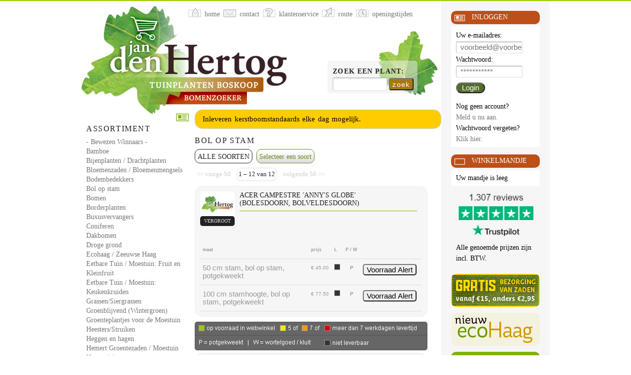

--- FILE ---
content_type: text/html; charset=UTF-8
request_url: https://bomenzoeker.nl/assortiment2/bolvormen
body_size: 31983
content:
<!DOCTYPE html>
<html lang="nl">
<head>
<meta http-equiv="Content-Language" content="nl">
<meta http-equiv="Content-Type" content="text/html; charset=utf-8">
<meta name="Description" content="Bomenzoeker Webwinkel - assortiment2 kopen - onderdeel van Jan den Hertog - Tuinplanten Boskoop">
<meta name="Keywords" content="Bomenzoeker Webwinkel Tuinplanten Kopen Kwekerijen Boskoop">
<meta name="robots" content="index,follow">
<meta name="Author" content="Jan den Hertog - Tuinplanten Boskoop">
<meta name="msapplication-TileColor" content="#80b011"> 
<meta name="msapplication-TileImage" content="/img/tile.png">
<meta name="viewport" content="width=device-width, initial-scale=1.0">
<link href="/img/favicon.ico" rel="shortcut icon" type="image/x-icon">
<title>Bomenzoeker Webwinkel - assortiment2 - onderdeel van Jan den Hertog - Tuinplanten Boskoop</title>
<!--<link href="/css/screen.css" rel="stylesheet" type="text/css" media="all">-->
<link href="//bomenzoeker.nl/css/screen.css" rel="stylesheet" type="text/css" media="all and (min-width: 970px)">
<link href="//bomenzoeker.nl/css/kleinscherm.css" rel="stylesheet" type="text/css" media="screen and (max-width: 970px)">
<link href="//bomenzoeker.nl/css/print.css" rel="stylesheet" type="text/css" media="print">
<link href="//bomenzoeker.nl/js/tip-yellowsimple/tip-yellowsimple.css" rel="stylesheet" type="text/css">
	<style type="text/css"> 
	ul.lightbox {
		top:265px; /* vanwege alert */
	}
	.alert p a {
		color: #000;
	}
    </style>
		<!--Speciaal script voor knop plantinfo-->
    <script type="text/javascript" src="//bomenzoeker.nl/js/switch.js" ></script>
            <script src="//bomenzoeker.nl/js/jquery-1.5.2.min.js"></script>
		<!--<script src="/js/jquery-migrate-1.4.1.js"></script>-->
		<script src="//bomenzoeker.nl/js/slimbox2.js" ></script>
        <script src="//bomenzoeker.nl/js/jquery.poshytip.min.js"></script>
        <script src="//bomenzoeker.nl/js/jquery.flexslider-min.js"></script>
        <script type="text/javascript">
            $(window).load(function() {
                $('.flexslider').flexslider({
                  animation: "slide",
                  controlsContainer: ".flex-container"
              });
            });
        </script>
        <script type="text/javascript">
        //<![CDATA[
        $(function(){
            $('.voorraad').poshytip({
                className: 'tip-yellowsimple',
                showTimeout: 100,
                hideTimeout: 0,
                alignTo: 'target',
                alignX: 'center',
                offsetY: 5,
                allowTipHover: false,
                fade: false,
                slide: false
            });
        });
        $(function(){
            $('.potofgrond').poshytip({
                className: 'tip-yellowsimple',
                showTimeout: 100,
                hideTimeout: 0,
                alignTo: 'target',
                alignX: 'center',
                offsetY: 5,
                allowTipHover: false,
                fade: false,
                slide: false
            });
        });
        $.ajaxSetup ({  
            cache: false  
        }); 
        //]]>
        </script>
        <!--Trustpilot-->
<!--<script src="https://bomenzoeker.nl/js/trustpilot.js" async></script>-->

<!--Einde-->
</head>
<body>
<div id="stickyWrapper">
<div id="topDiv">&nbsp;</div>
<div id="outerWrapper">
<div id="logo"><img class="noprint" src="/img/logobz.jpg" alt="logo"></div>
<div id="header" class="noprint">
<ul>
<li><a class="home" href="/home"><span>home</span></a></li>
<li><a class="contact" href="/contact"><span>contact</span></a></li>
<li><a class="service" href="/service/index"><span>klantenservice</span></a></li>
<li><a class="route" href="/route"><span>route</span></a></li>
<li><a class="tijd" href="/openingstijden"><span>openingstijden</span></a></li>
</ul>
</div><!-- END header -->
<div id="contentWrapper">
<div id="leftColumn">
<img class="print" src="/img/logosmall.jpg" alt="Jan den Hertog - Tuinplanten Boskoop">
<div id="assortiment" class="box">
<h3>Assortiment</h3>
<ul>
		<li><a href="/assortiment/provenwinners/0/bluechip">- Bewezen Winnaars -</a></li>
				<li><a href="/assortiment/bamboe/0/fargesia">Bamboe</a></li>
				<li><a href="/assortiment/bijenplanten/0/campestre">Bijenplanten / Drachtplanten </a></li>
				<li><a href="/assortiment/bloemenzaden/0/sperliwildebloemenmix">Bloemenzaden / Bloemenmengsels</a></li>
				<li><a href="/assortiment/bodembedekker/0/andoorn">Bodembedekkers</a></li>
				<li><a href="/assortiment/bolvormen/0/bol-es">Bol op stam</a></li>
				<li><a href="/assortiment/boom/0/abeel">Bomen</a></li>
				<li><a href="/assortiment/borderplant/0/baptisia">Borderplanten</a></li>
				<li><a href="/assortiment/buxusvervanger/0/beukenhaag">Buxusvervangers</a></li>
				<li><a href="/assortiment/coniferen/0/zilverspar">Coniferen</a></li>
				<li><a href="/assortiment/dakbomen/0/dakamberboom">Dakbomen</a></li>
				<li><a href="/assortiment/droog/0/robinia">Droge grond</a></li>
				<li><a href="/assortiment/ecohaag/0/ecohaagbasis">Ecohaag / Zeeuwse Haag</a></li>
				<li><a href="/assortiment/kleinfruit/0/aalbes">Eetbare Tuin / Moestuin: Fruit en Kleinfruit</a></li>
				<li><a href="/assortiment/kruiden/0/absinthium">Eetbare Tuin / Moestuin: Keukenkruiden</a></li>
				<li><a href="/assortiment/siergras/0/ammophila">Grassen/Siergrassen</a></li>
				<li><a href="/assortiment/wintergroen/0/bladhoudendekamperfoelie">Groenblijvend (Wintergroen)</a></li>
				<li><a href="/assortiment/groenteplantjes/0/moestuinaardbei">Groenteplantjes voor de Moestuin</a></li>
				<li><a href="/assortiment/heester/0/abelia">Heesters/Struiken</a></li>
				<li><a href="/assortiment/heggen/0/haagkrent">Heggen en hagen</a></li>
				<li><a href="/assortiment/hemertzaden/0/hemertaardbei">Hemert Groentezaden / Moestuin</a></li>
				<li><a href="/assortiment/hydrangea/0/annabelle">Hortensia's</a></li>
				<li><a href="/assortiment/klimplanten/0/akebia">Klimplanten</a></li>
				<li><a href="/assortiment/leibomen/0/wintergroeneleiboom">Leibomen</a></li>
				<li><a href="/assortiment/dakbomen/0/dakamberboom">Parasolbomen</a></li>
				<li><a href="/assortiment/rotsplant/0/inula">Rotsplanten</a></li>
				<li><a href="/assortiment/roos/0/klimrozen">Rozen</a></li>
				<li><a href="/assortiment/schaduwplanten/0/aquilegia">Schaduwplanten</a></li>
				<li><a href="/assortiment/snijbloem/0/agapanthus">Snijbloemen</a></li>
				<li><a href="/assortiment/tuin/0/aanplant">Tuinbenodigdheden</a></li>
				<li><a href="/assortiment/varens/0/pteridium">Varens</a></li>
				<li><a href="/assortiment/vasteplanten/0/acaena">Vaste planten</a></li>
				<li><a href="/assortiment/vochtig/0/inula">Vochtige grond</a></li>
				<li><a href="/assortiment/waterplanten/0/zuurstofplanten">Waterplanten</a></li>
				<li><a href="/assortiment/bosplantsoen/0/veldesdoornwortelgoed">Wortelgoed/Bosplantsoen</a></li>
				<li><a href="/assortiment/hemertzaden/0/hemertaardbei">Zaden</a></li>
				<li><a href="/assortiment/zeeuwse/0/esdoornhaag">Zeeuwse Haag</a></li>
				<li><a href="/assortiment/zuil/0/zuil">Zuilvormen</a></li>
		</ul>
</div><!-- END assortiment --><div id="specials" class="box">
<h3>Specials</h3>
<ul>
			<li><a href="/assortiment/specials/0/boskoopglory">Boskoop Glory Buitendruif</a></li>
			<li><a href="/assortiment/specials/0/cadeaubon">Cadeaubon</a></li>
			<li><a href="/assortiment/nieuweplanten/0/pampasgrastinypampa">Cortaderia TINY PAMPA</a></li>
			<li><a href="/assortiment/specials/0/graszoden">Graszoden</a></li>
			<li><a href="/assortiment/specials/0/aluin">Kali-Aluin voor blauwe Hortensia's</a></li>
			<li><a href="/assortiment/specials/0/koningslinde">Koningslinde of Koningsboom</a></li>
			<li><a href="/assortiment/specials/0/hemertzaden">Van Hemert & Co Zaden</a></li>
</ul>
</div><!-- END specials --><div id="assortiment" class="box">
<h3>Merken</h3>
<ul>
		<li><a href="/merk/mabo">Mabo</a></li>
				<li><a href="/merk/hemert">Van Hemert & Co</a></li>
		</ul>
</div><!-- END assortiment --><p class="small">
<br><a href="/service/voorwaarden">Voorwaarden</a>
<br><a href="/service/disclaimer">Disclaimer</a>
</p>
</div><!-- END leftColumn -->
<div id="rightColumn" class="noprint">
		<div id="profiel" class="box">
		<h4><span>&nbsp;</span><a href="#profiel">Inloggen</a></h4>
		        <form class="inloggen" id="login" action="https://bomenzoeker.nl:443/assortiment2/bolvormen" method="post">
        <fieldset>
        <legend>Gegevens</legend>
        <ul>
        <li><label class="description" for="naam">Uw e-mailadres:</label>
        <input class="text" type="email" id="naam" name="naam" maxlength="70" autocomplete="username" placeholder="voorbeeld@voorbeeld.nl"/></li>
        <li><label class="description" for="wacht">Wachtwoord:</label>
        <input class="text" type="password" id="wacht" name="wacht" maxlength="70" autocomplete="current-password" placeholder="***********"/></li>
        </ul>
        </fieldset>
        <fieldset>
        <legend>Bevestigen</legend>
        <ul><li class="buttons"><input class="button_text" type="submit" value="Login"></li></ul>
        </fieldset>
        </form>
        <ul>
        <li>Nog geen account?<br><a href="//bomenzoeker.nl/aanmelden">Meld u nu aan.</a></li>
        <li>Wachtwoord vergeten?<br><a href="//bomenzoeker.nl/wacht2">Klik hier.</a></li>
        </ul>
                </div><!-- END profiel -->
				<div id="winkelmandje" class="box">
		<h4><span>&nbsp;</span><a href="/mandje">Winkelmandje</a></h4>
		<p
		        >
		Uw mandje is leeg        </p>
		</div><!-- END winkelmandje -->
		<!--<div class="trustpilot-widget" data-locale="nl-NL" data-template-id="5613c9cde69ddc09340c6beb" data-businessunit-id="4fead6f80000640005171714" data-style-height="100%" data-style-width="100%" data-theme="light">
    <a href="https://nl.trustpilot.com/review/bomenzoeker.nl" target="_blank" rel="noopener">Trustpilot</a>
</div>-->
<div id="trustpilot" class="box">
<h4><a href="https://nl.trustpilot.com/review/bomenzoeker.nl" target="_blank" rel="noopener"><img src="https://bomenzoeker.nl/img/trustpilot.png" alt="trustpilot reviews" /></a></h4>
</div>
<div id="trustpilotmob" class="box">
<h4><a href="https://nl.trustpilot.com/review/bomenzoeker.nl" target="_blank" rel="noopener"><img src="https://bomenzoeker.nl/img/trustpilotmob.png" alt="trustpilot reviews" /></a></h4>
</div>
<div class="box bz">
<p style="background:#f6f6f6;">Alle genoemde prijzen zijn
    incl. BTW.
	</p>
</div>
<!--Banner rechts-->
<div id="zaden" class="box">
<h4><a href="/merk/hemert/0/hemertzaden/0/hemertnieuweselecties">&nbsp;</a></h4>
<p>&nbsp;</p>
</div>
<div id="ecohaag" class="box">
<h4><a href="//bomenzoeker.nl/zeeuwse-haag">&nbsp;</a></h4>
<p>&nbsp;</p>
</div>
<div id="nieuws" class="box">
<h4><span>&nbsp;</span><a href="/nieuws/index">Nieuws</a></h4>
<p class="laatste">Laatste nieuws</p>
  <p class="laatstenieuws"><a href="/nieuws/item/312/0/Het_moestuinseizoen_is_begonnen">Het moestuinseizoen is begonnen</a></p>
  <p class="laatstenieuws"><a href="/nieuws/item/311/0/Metalen_kerstboomstandaard_inleveren">Metalen kerstboomstandaard inleveren</a></p>
  <p class="laatstenieuws"><a href="/nieuws/item/310/0/Openingstijden_kerstvakantie_en_Januari_2026">Openingstijden kerstvakantie en Januari 2026</a></p>
</div><!-- END nieuws -->
<div id="ideal" class="box">
<h4><a href="/service/betalen">&nbsp;</a></h4>
<p>&nbsp;</p>
</div>

</div><!-- END rightColumn -->
<div id="content">
<div class="zoekplant noprint">
<form id="zoekplant" action="/zoekplant" method="post">
<fieldset>
<legend>Zoek op plantnaam</legend>
<ul><li><label class="description" for="zoe2">Zoek een plant:</label>
<input class="zoekbox" type="text" size="10" maxlength="60" id="zoe2" name="zoe2">
<button class="zoekbutton" type="submit">zoek</button></li>
</ul>
</fieldset>
</form>
</div><!-- END zoekplant -->
	<div class="alert"><p><a href="//bomenzoeker.nl/nieuws/item/311/0/Metalen+kerstboomstandaard+inleveren">Inleveren kerstboomstandaards elke dag mogelijk.</a></p></div>
	<div class="sortimenu">
<div class="icon">&nbsp;</div>
<h3>
Bol op stam</h3>
	<ul class="submenu">
		<li><a class="current" href="/assortiment2/bolvormen">ALLE SOORTEN</a></li>
            <li><a href="/assortiment/bolvormen">Selecteer een soort</a></li>
        </ul>
</div>	<ul class="zoeknav"><li class="inactive">&lt;&lt;&nbsp;vorige 50&nbsp;</li><li>1 &ndash; 12 van 12</li><li class="inactive">&nbsp;volgende 50&nbsp;&gt;&gt;</li></ul>
	            <div class="extra plant">
            <div class="wrap">
            <div class="showmore"><div class="fotolink">
                            <a href="/img/logogeenfoto.jpg" rel="lightbox" title="Acer campestre 'Anny's Globe'&nbsp;Bolesdoorn, Bolveldesdoorn">
                            <img src="/img/geenfoto.gif" alt="foto" />
            <span>vergroot</span></a>
            </div> <!-- END fotolink -->
            <h4>Acer campestre 'Anny's Globe' (Bolesdoorn, Bolveldesdoorn)</h4>
                        <p></p>
                        </div> <!-- END showmore -->
            </div> <!-- END wrap -->
                            <div class="matentabel">
                <table cellpadding="0" cellspacing="0" border="0"> 
                    <thead> 
                        <tr>
                            <th>maat</th>
                            <th>prijs</th>
                            <th>L</th>
                            <th>P&nbsp;/&nbsp;W</th>
                            <th>&nbsp;</th>
                        </tr> 
                    </thead> 
                    <tbody>
                    							<tr
															style="color:#999"
															>
                            								<td class="maat">50 cm stam, bol op stam, potgekweekt</td>
								<td>&euro;&nbsp;45.00</td>
								<td><div class="voorraad"
								 style="background:#333333;" title="Niet leverbaar" 								></div></td>
								<td class="potofgrond"
																	title=" Potgekweekte planten zijn het hele jaar door te bestellen."
																	><strong>P</strong></td>
								<td>
								<div class="bestelbuttons">
																		<form id="form13076" method="post" action="/alert2">
										<input type="hidden" value="13076" name="pla" id="pla13076" />
										<input type="hidden" value="0" name="jsstype" id="jsstype13076" />
										<input type="hidden" value="8062311175351254" name="jss" id="jss13076" />
										<input type="hidden" value="yes" name="alert" id="alert13076" />
										<input class="button" type="submit" value="Voorraad Alert" />
																				</form>
																		</div>
																<script type="text/javascript">
								function alertEmail13076() {
									//alert ("Hoi");
									var pla = $('#pla13076').attr('value');
									var email = $('#email13076').attr('value');
									var emailcheck = $('#emailcheck13076').attr('value');
									var post = 'pla='+ pla +'& email='+ email +'& emailcheck='+ emailcheck;
									$.ajax({
										type: 'POST',
										dataType: 'json',
										data: post,
										beforeSend: function(x) {
											if(x && x.overrideMimeType) {
												x.overrideMimeType("application/json;charset=UTF-8");
											}
										},
										url: '//bomenzoeker.nl/pages/alert2.php',
										success: function(data) {
											if (data.success == false) {
												$('.message13076').hide();
												$('.message13076').html(data.message).fadeIn();
												$('.message13076').fadeIn();
											}
											if (data.success == true) {
												$('.message13076').hide();
												$('form#emailform13076').hide(100,function() {
													$('.message13076').html(data.message).fadeIn();
												});
											}	
										},
										error: function(XMLHttpRequest, textStatus, errorThrown) {
											$('.message13076').replaceWith('<p class=\'message\'>Er is een fout opgetreden.</p>').fadeIn();
										}
									});
									return false;
								}
								$(document).ready(function(){
									$("form#form13076").submit(function() {
										var pla = $('#pla13076').attr('value');
										var jsstype = $('#jsstype13076').attr('value');
										var jss = $('#jss13076').attr('value');
																					var post = 'pla='+ pla +'& jsstype='+ jsstype +'& jss='+ jss;
											$("#form13076 input[type=submit]").attr("disabled", "disabled");
																					$.ajax({
											type: 'POST',
											dataType: 'json',
											data: post,
											beforeSend: function(x) {
												if(x && x.overrideMimeType) {
													x.overrideMimeType("application/json;charset=UTF-8");
												}
											},
																							url: '//bomenzoeker.nl/pages/alert2.php',
																							success: function(data) {
												if (data.success == false) {
													$('.s13076').hide();
													$('.ns13076 .nosuccess2').html(data.message).fadeIn();
													$('.ns13076').fadeIn(500,function(){
														$("#form13076 input[type=submit]").removeAttr("disabled");
													});
												}
												if (data.success == true) {
													$('.ns13076').hide();
													$('.s13076 .success2').html(data.message).fadeIn();
													$('.s13076').fadeIn(500,function(){
														$("#form13076 input[type=submit]").removeAttr("disabled");
													});
																										
												}	
											},
											error: function(XMLHttpRequest, textStatus, errorThrown) {
												$('.ns13076').replaceWith('<div class=\'nosuccess\'>Er is een fout opgetreden.</div>').fadeIn(500,function(){
													$("#form13076 input[type=submit]").removeAttr("disabled");
												});
											}
										});
										return false;
									});
									$("form#formverlang13076").submit(function() {
										var pla = $('#pla13076').attr('value');
										var jsstype = $('#jsstype13076').attr('value');
										var jss = $('#jss13076').attr('value');
										var aant = $('#aant13076').attr('value');
										var post = 'aant='+ aant +'& pla='+ pla +'& jsstype='+ jsstype +'& jss='+ jss;
										$.ajax({
											type: 'POST',
											dataType: 'json',
											data: post,
											beforeSend: function(x) {
												if (x && x.overrideMimeType) {
													x.overrideMimeType("application/json;charset=UTF-8");
												}
											},
											url: '//bomenzoeker.nl/pages/verlang2.php',
											success: function(data) {
												if (data.success == false) {
													$('.s13076').hide();
													$('.ns13076 .nosuccess2').html(data.message).fadeIn();
													$('.ns13076').fadeIn(500,function(){
														$("#formverlang13076 input[type=submit]").removeAttr("disabled");
													});
												}
												if (data.success == true) {
													$('.ns13076').hide();
													$('.s13076 .success2').html(data.message).fadeIn();
													$('.s13076').fadeIn(500,function(){
														$("#formverlang13076 input[type=submit]").removeAttr("disabled");
													});
													$('#verlanglijstje p').replaceWith('<p class=\'highlight\'><a href=\"/verlanglijstje\">Uw verlanglijstje is gevuld</a></p>');
												}	
											},
											error: function(XMLHttpRequest, textStatus, errorThrown) {
												$('.ns13076').replaceWith('<div class=\'nosuccess\'>Er is een fout opgetreden.</div>').fadeIn(500,function(){
													$("#formverlang13076 input[type=submit]").removeAttr("disabled");
												});
											}
										});
										return false;
									});
								});
								</script>
								</td>
                                							</tr>
							<tr class="s13076" style="display:none">
								<td colspan="5">
									<div class="success2"></div>
								</td>
							</tr>
							<tr class="ns13076" style="display:none">
								<td colspan="5">
									<div class="nosuccess2"></div>
								</td>
							</tr>
													<tr
															style="color:#999"
															>
                            								<td class="maat">100 cm stamhoogte, bol op stam, potgekweekt</td>
								<td>&euro;&nbsp;77.50</td>
								<td><div class="voorraad"
								 style="background:#333333;" title="Niet leverbaar" 								></div></td>
								<td class="potofgrond"
																	title=" Potgekweekte planten zijn het hele jaar door te bestellen."
																	><strong>P</strong></td>
								<td>
								<div class="bestelbuttons">
																		<form id="form13075" method="post" action="/alert2">
										<input type="hidden" value="13075" name="pla" id="pla13075" />
										<input type="hidden" value="0" name="jsstype" id="jsstype13075" />
										<input type="hidden" value="8062311175351254" name="jss" id="jss13075" />
										<input type="hidden" value="yes" name="alert" id="alert13075" />
										<input class="button" type="submit" value="Voorraad Alert" />
																				</form>
																		</div>
																<script type="text/javascript">
								function alertEmail13075() {
									//alert ("Hoi");
									var pla = $('#pla13075').attr('value');
									var email = $('#email13075').attr('value');
									var emailcheck = $('#emailcheck13075').attr('value');
									var post = 'pla='+ pla +'& email='+ email +'& emailcheck='+ emailcheck;
									$.ajax({
										type: 'POST',
										dataType: 'json',
										data: post,
										beforeSend: function(x) {
											if(x && x.overrideMimeType) {
												x.overrideMimeType("application/json;charset=UTF-8");
											}
										},
										url: '//bomenzoeker.nl/pages/alert2.php',
										success: function(data) {
											if (data.success == false) {
												$('.message13075').hide();
												$('.message13075').html(data.message).fadeIn();
												$('.message13075').fadeIn();
											}
											if (data.success == true) {
												$('.message13075').hide();
												$('form#emailform13075').hide(100,function() {
													$('.message13075').html(data.message).fadeIn();
												});
											}	
										},
										error: function(XMLHttpRequest, textStatus, errorThrown) {
											$('.message13075').replaceWith('<p class=\'message\'>Er is een fout opgetreden.</p>').fadeIn();
										}
									});
									return false;
								}
								$(document).ready(function(){
									$("form#form13075").submit(function() {
										var pla = $('#pla13075').attr('value');
										var jsstype = $('#jsstype13075').attr('value');
										var jss = $('#jss13075').attr('value');
																					var post = 'pla='+ pla +'& jsstype='+ jsstype +'& jss='+ jss;
											$("#form13075 input[type=submit]").attr("disabled", "disabled");
																					$.ajax({
											type: 'POST',
											dataType: 'json',
											data: post,
											beforeSend: function(x) {
												if(x && x.overrideMimeType) {
													x.overrideMimeType("application/json;charset=UTF-8");
												}
											},
																							url: '//bomenzoeker.nl/pages/alert2.php',
																							success: function(data) {
												if (data.success == false) {
													$('.s13075').hide();
													$('.ns13075 .nosuccess2').html(data.message).fadeIn();
													$('.ns13075').fadeIn(500,function(){
														$("#form13075 input[type=submit]").removeAttr("disabled");
													});
												}
												if (data.success == true) {
													$('.ns13075').hide();
													$('.s13075 .success2').html(data.message).fadeIn();
													$('.s13075').fadeIn(500,function(){
														$("#form13075 input[type=submit]").removeAttr("disabled");
													});
																										
												}	
											},
											error: function(XMLHttpRequest, textStatus, errorThrown) {
												$('.ns13075').replaceWith('<div class=\'nosuccess\'>Er is een fout opgetreden.</div>').fadeIn(500,function(){
													$("#form13075 input[type=submit]").removeAttr("disabled");
												});
											}
										});
										return false;
									});
									$("form#formverlang13075").submit(function() {
										var pla = $('#pla13075').attr('value');
										var jsstype = $('#jsstype13075').attr('value');
										var jss = $('#jss13075').attr('value');
										var aant = $('#aant13075').attr('value');
										var post = 'aant='+ aant +'& pla='+ pla +'& jsstype='+ jsstype +'& jss='+ jss;
										$.ajax({
											type: 'POST',
											dataType: 'json',
											data: post,
											beforeSend: function(x) {
												if (x && x.overrideMimeType) {
													x.overrideMimeType("application/json;charset=UTF-8");
												}
											},
											url: '//bomenzoeker.nl/pages/verlang2.php',
											success: function(data) {
												if (data.success == false) {
													$('.s13075').hide();
													$('.ns13075 .nosuccess2').html(data.message).fadeIn();
													$('.ns13075').fadeIn(500,function(){
														$("#formverlang13075 input[type=submit]").removeAttr("disabled");
													});
												}
												if (data.success == true) {
													$('.ns13075').hide();
													$('.s13075 .success2').html(data.message).fadeIn();
													$('.s13075').fadeIn(500,function(){
														$("#formverlang13075 input[type=submit]").removeAttr("disabled");
													});
													$('#verlanglijstje p').replaceWith('<p class=\'highlight\'><a href=\"/verlanglijstje\">Uw verlanglijstje is gevuld</a></p>');
												}	
											},
											error: function(XMLHttpRequest, textStatus, errorThrown) {
												$('.ns13075').replaceWith('<div class=\'nosuccess\'>Er is een fout opgetreden.</div>').fadeIn(500,function(){
													$("#formverlang13075 input[type=submit]").removeAttr("disabled");
												});
											}
										});
										return false;
									});
								});
								</script>
								</td>
                                							</tr>
							<tr class="s13075" style="display:none">
								<td colspan="5">
									<div class="success2"></div>
								</td>
							</tr>
							<tr class="ns13075" style="display:none">
								<td colspan="5">
									<div class="nosuccess2"></div>
								</td>
							</tr>
						                    </tbody> 
                </table>
                </div> <!-- END matentabel -->
                </div> <!-- END plant -->
                <div class="legenda2"><img src="/img/legenda3.png" alt="verklaring" /></div>
                            <div class="extra plant">
            <div class="wrap">
            <div class="showmore"><div class="fotolink">
                            <a href="/img/logogeenfoto.jpg" rel="lightbox" title="Acer platanoides 'Crimson Sentry' (Bolvorm)&nbsp;Roodbladige Noorse Esdoorn">
                            <img src="/img/geenfoto.gif" alt="foto" />
            <span>vergroot</span></a>
            </div> <!-- END fotolink -->
            <h4>Acer platanoides 'Crimson Sentry' (Bolvorm) (Roodbladige Noorse Esdoorn)</h4>
                        <p>Rode bolvormige esdoorn op stam, voor de kleine tuin</p>
                        </div> <!-- END showmore -->
            </div> <!-- END wrap -->
                            <div class="matentabel">
                <table cellpadding="0" cellspacing="0" border="0"> 
                    <thead> 
                        <tr>
                            <th>maat</th>
                            <th>prijs</th>
                            <th>L</th>
                            <th>P&nbsp;/&nbsp;W</th>
                            <th>&nbsp;</th>
                        </tr> 
                    </thead> 
                    <tbody>
                    							<tr
														>
                            								<td class="maat">6/8cm stamomtrek, 180cm stamhoogte, potgekweekt</td>
								<td>&euro;&nbsp;127.50</td>
								<td><div class="voorraad"
								 style="background:#99cc00" title="Groen geeft aan dat er meestal minimaal 1 stuks op voorraad is." 								></div></td>
								<td class="potofgrond"
																	title=" Potgekweekte planten zijn het hele jaar door te bestellen."
																	><strong>P</strong></td>
								<td>
								<div class="bestelbuttons">
																		<form id="form3638" method="post" action="/bestel">
										<input type="hidden" value="3638" name="pla" id="pla3638" />
										<input type="hidden" value="0" name="jsstype" id="jsstype3638" />
										<input type="hidden" value="8062311175351254" name="jss" id="jss3638" />
										<input type="text" class="aantal" name="aant" id="aant3638" size="1" maxlenght="4" value="1" />&nbsp;<input class="button" type="submit" value="Bestel" />
																				</form>
																		</div>
																<script type="text/javascript">
								function alertEmail3638() {
									//alert ("Hoi");
									var pla = $('#pla3638').attr('value');
									var email = $('#email3638').attr('value');
									var emailcheck = $('#emailcheck3638').attr('value');
									var post = 'pla='+ pla +'& email='+ email +'& emailcheck='+ emailcheck;
									$.ajax({
										type: 'POST',
										dataType: 'json',
										data: post,
										beforeSend: function(x) {
											if(x && x.overrideMimeType) {
												x.overrideMimeType("application/json;charset=UTF-8");
											}
										},
										url: '//bomenzoeker.nl/pages/alert2.php',
										success: function(data) {
											if (data.success == false) {
												$('.message3638').hide();
												$('.message3638').html(data.message).fadeIn();
												$('.message3638').fadeIn();
											}
											if (data.success == true) {
												$('.message3638').hide();
												$('form#emailform3638').hide(100,function() {
													$('.message3638').html(data.message).fadeIn();
												});
											}	
										},
										error: function(XMLHttpRequest, textStatus, errorThrown) {
											$('.message3638').replaceWith('<p class=\'message\'>Er is een fout opgetreden.</p>').fadeIn();
										}
									});
									return false;
								}
								$(document).ready(function(){
									$("form#form3638").submit(function() {
										var pla = $('#pla3638').attr('value');
										var jsstype = $('#jsstype3638').attr('value');
										var jss = $('#jss3638').attr('value');
																					var aant = $('#aant3638').attr('value');
											var post = 'aant='+ aant +'& pla='+ pla +'& jsstype='+ jsstype +'& jss='+ jss;
																					$.ajax({
											type: 'POST',
											dataType: 'json',
											data: post,
											beforeSend: function(x) {
												if(x && x.overrideMimeType) {
													x.overrideMimeType("application/json;charset=UTF-8");
												}
											},
																							url: '//bomenzoeker.nl/pages/bestel2.php',
																							success: function(data) {
												if (data.success == false) {
													$('.s3638').hide();
													$('.ns3638 .nosuccess2').html(data.message).fadeIn();
													$('.ns3638').fadeIn(500,function(){
														$("#form3638 input[type=submit]").removeAttr("disabled");
													});
												}
												if (data.success == true) {
													$('.ns3638').hide();
													$('.s3638 .success2').html(data.message).fadeIn();
													$('.s3638').fadeIn(500,function(){
														$("#form3638 input[type=submit]").removeAttr("disabled");
													});
																											$('#winkelmandje p').replaceWith('<p class=\'highlight\'><a href=\"/mandje\">Uw mandje is gevuld</a></p>');
																											
												}	
											},
											error: function(XMLHttpRequest, textStatus, errorThrown) {
												$('.ns3638').replaceWith('<div class=\'nosuccess\'>Er is een fout opgetreden.</div>').fadeIn(500,function(){
													$("#form3638 input[type=submit]").removeAttr("disabled");
												});
											}
										});
										return false;
									});
									$("form#formverlang3638").submit(function() {
										var pla = $('#pla3638').attr('value');
										var jsstype = $('#jsstype3638').attr('value');
										var jss = $('#jss3638').attr('value');
										var aant = $('#aant3638').attr('value');
										var post = 'aant='+ aant +'& pla='+ pla +'& jsstype='+ jsstype +'& jss='+ jss;
										$.ajax({
											type: 'POST',
											dataType: 'json',
											data: post,
											beforeSend: function(x) {
												if (x && x.overrideMimeType) {
													x.overrideMimeType("application/json;charset=UTF-8");
												}
											},
											url: '//bomenzoeker.nl/pages/verlang2.php',
											success: function(data) {
												if (data.success == false) {
													$('.s3638').hide();
													$('.ns3638 .nosuccess2').html(data.message).fadeIn();
													$('.ns3638').fadeIn(500,function(){
														$("#formverlang3638 input[type=submit]").removeAttr("disabled");
													});
												}
												if (data.success == true) {
													$('.ns3638').hide();
													$('.s3638 .success2').html(data.message).fadeIn();
													$('.s3638').fadeIn(500,function(){
														$("#formverlang3638 input[type=submit]").removeAttr("disabled");
													});
													$('#verlanglijstje p').replaceWith('<p class=\'highlight\'><a href=\"/verlanglijstje\">Uw verlanglijstje is gevuld</a></p>');
												}	
											},
											error: function(XMLHttpRequest, textStatus, errorThrown) {
												$('.ns3638').replaceWith('<div class=\'nosuccess\'>Er is een fout opgetreden.</div>').fadeIn(500,function(){
													$("#formverlang3638 input[type=submit]").removeAttr("disabled");
												});
											}
										});
										return false;
									});
								});
								</script>
								</td>
                                							</tr>
							<tr class="s3638" style="display:none">
								<td colspan="5">
									<div class="success2"></div>
								</td>
							</tr>
							<tr class="ns3638" style="display:none">
								<td colspan="5">
									<div class="nosuccess2"></div>
								</td>
							</tr>
													<tr
														>
                            								<td class="maat">120cm stam,7,5 L pot, potgekweekt</td>
								<td>&euro;&nbsp;39.50</td>
								<td><div class="voorraad"
								 style="background:#ff9900;" title="Levertijd 7 werkdagen" 								></div></td>
								<td class="potofgrond"
																	title=" Potgekweekte planten zijn het hele jaar door te bestellen."
																	><strong>P</strong></td>
								<td>
								<div class="bestelbuttons">
																		<form id="form2183" method="post" action="/bestel">
										<input type="hidden" value="2183" name="pla" id="pla2183" />
										<input type="hidden" value="0" name="jsstype" id="jsstype2183" />
										<input type="hidden" value="8062311175351254" name="jss" id="jss2183" />
										<input type="text" class="aantal" name="aant" id="aant2183" size="1" maxlenght="4" value="1" />&nbsp;<input class="button" type="submit" value="Bestel" />
																				</form>
																		</div>
																<script type="text/javascript">
								function alertEmail2183() {
									//alert ("Hoi");
									var pla = $('#pla2183').attr('value');
									var email = $('#email2183').attr('value');
									var emailcheck = $('#emailcheck2183').attr('value');
									var post = 'pla='+ pla +'& email='+ email +'& emailcheck='+ emailcheck;
									$.ajax({
										type: 'POST',
										dataType: 'json',
										data: post,
										beforeSend: function(x) {
											if(x && x.overrideMimeType) {
												x.overrideMimeType("application/json;charset=UTF-8");
											}
										},
										url: '//bomenzoeker.nl/pages/alert2.php',
										success: function(data) {
											if (data.success == false) {
												$('.message2183').hide();
												$('.message2183').html(data.message).fadeIn();
												$('.message2183').fadeIn();
											}
											if (data.success == true) {
												$('.message2183').hide();
												$('form#emailform2183').hide(100,function() {
													$('.message2183').html(data.message).fadeIn();
												});
											}	
										},
										error: function(XMLHttpRequest, textStatus, errorThrown) {
											$('.message2183').replaceWith('<p class=\'message\'>Er is een fout opgetreden.</p>').fadeIn();
										}
									});
									return false;
								}
								$(document).ready(function(){
									$("form#form2183").submit(function() {
										var pla = $('#pla2183').attr('value');
										var jsstype = $('#jsstype2183').attr('value');
										var jss = $('#jss2183').attr('value');
																					var aant = $('#aant2183').attr('value');
											var post = 'aant='+ aant +'& pla='+ pla +'& jsstype='+ jsstype +'& jss='+ jss;
																					$.ajax({
											type: 'POST',
											dataType: 'json',
											data: post,
											beforeSend: function(x) {
												if(x && x.overrideMimeType) {
													x.overrideMimeType("application/json;charset=UTF-8");
												}
											},
																							url: '//bomenzoeker.nl/pages/bestel2.php',
																							success: function(data) {
												if (data.success == false) {
													$('.s2183').hide();
													$('.ns2183 .nosuccess2').html(data.message).fadeIn();
													$('.ns2183').fadeIn(500,function(){
														$("#form2183 input[type=submit]").removeAttr("disabled");
													});
												}
												if (data.success == true) {
													$('.ns2183').hide();
													$('.s2183 .success2').html(data.message).fadeIn();
													$('.s2183').fadeIn(500,function(){
														$("#form2183 input[type=submit]").removeAttr("disabled");
													});
																											$('#winkelmandje p').replaceWith('<p class=\'highlight\'><a href=\"/mandje\">Uw mandje is gevuld</a></p>');
																											
												}	
											},
											error: function(XMLHttpRequest, textStatus, errorThrown) {
												$('.ns2183').replaceWith('<div class=\'nosuccess\'>Er is een fout opgetreden.</div>').fadeIn(500,function(){
													$("#form2183 input[type=submit]").removeAttr("disabled");
												});
											}
										});
										return false;
									});
									$("form#formverlang2183").submit(function() {
										var pla = $('#pla2183').attr('value');
										var jsstype = $('#jsstype2183').attr('value');
										var jss = $('#jss2183').attr('value');
										var aant = $('#aant2183').attr('value');
										var post = 'aant='+ aant +'& pla='+ pla +'& jsstype='+ jsstype +'& jss='+ jss;
										$.ajax({
											type: 'POST',
											dataType: 'json',
											data: post,
											beforeSend: function(x) {
												if (x && x.overrideMimeType) {
													x.overrideMimeType("application/json;charset=UTF-8");
												}
											},
											url: '//bomenzoeker.nl/pages/verlang2.php',
											success: function(data) {
												if (data.success == false) {
													$('.s2183').hide();
													$('.ns2183 .nosuccess2').html(data.message).fadeIn();
													$('.ns2183').fadeIn(500,function(){
														$("#formverlang2183 input[type=submit]").removeAttr("disabled");
													});
												}
												if (data.success == true) {
													$('.ns2183').hide();
													$('.s2183 .success2').html(data.message).fadeIn();
													$('.s2183').fadeIn(500,function(){
														$("#formverlang2183 input[type=submit]").removeAttr("disabled");
													});
													$('#verlanglijstje p').replaceWith('<p class=\'highlight\'><a href=\"/verlanglijstje\">Uw verlanglijstje is gevuld</a></p>');
												}	
											},
											error: function(XMLHttpRequest, textStatus, errorThrown) {
												$('.ns2183').replaceWith('<div class=\'nosuccess\'>Er is een fout opgetreden.</div>').fadeIn(500,function(){
													$("#formverlang2183 input[type=submit]").removeAttr("disabled");
												});
											}
										});
										return false;
									});
								});
								</script>
								</td>
                                							</tr>
							<tr class="s2183" style="display:none">
								<td colspan="5">
									<div class="success2"></div>
								</td>
							</tr>
							<tr class="ns2183" style="display:none">
								<td colspan="5">
									<div class="nosuccess2"></div>
								</td>
							</tr>
													<tr
															style="color:#999"
															>
                            								<td class="maat">120 cm stamhoogte, 18 literpot, potgekweekt</td>
								<td>&euro;&nbsp;74.50</td>
								<td><div class="voorraad"
								 style="background:#333333;" title="Niet leverbaar" 								></div></td>
								<td class="potofgrond"
																	title=" Potgekweekte planten zijn het hele jaar door te bestellen."
																	><strong>P</strong></td>
								<td>
								<div class="bestelbuttons">
																		<form id="form21422" method="post" action="/alert2">
										<input type="hidden" value="21422" name="pla" id="pla21422" />
										<input type="hidden" value="0" name="jsstype" id="jsstype21422" />
										<input type="hidden" value="8062311175351254" name="jss" id="jss21422" />
										<input type="hidden" value="yes" name="alert" id="alert21422" />
										<input class="button" type="submit" value="Voorraad Alert" />
																				</form>
																		</div>
																<script type="text/javascript">
								function alertEmail21422() {
									//alert ("Hoi");
									var pla = $('#pla21422').attr('value');
									var email = $('#email21422').attr('value');
									var emailcheck = $('#emailcheck21422').attr('value');
									var post = 'pla='+ pla +'& email='+ email +'& emailcheck='+ emailcheck;
									$.ajax({
										type: 'POST',
										dataType: 'json',
										data: post,
										beforeSend: function(x) {
											if(x && x.overrideMimeType) {
												x.overrideMimeType("application/json;charset=UTF-8");
											}
										},
										url: '//bomenzoeker.nl/pages/alert2.php',
										success: function(data) {
											if (data.success == false) {
												$('.message21422').hide();
												$('.message21422').html(data.message).fadeIn();
												$('.message21422').fadeIn();
											}
											if (data.success == true) {
												$('.message21422').hide();
												$('form#emailform21422').hide(100,function() {
													$('.message21422').html(data.message).fadeIn();
												});
											}	
										},
										error: function(XMLHttpRequest, textStatus, errorThrown) {
											$('.message21422').replaceWith('<p class=\'message\'>Er is een fout opgetreden.</p>').fadeIn();
										}
									});
									return false;
								}
								$(document).ready(function(){
									$("form#form21422").submit(function() {
										var pla = $('#pla21422').attr('value');
										var jsstype = $('#jsstype21422').attr('value');
										var jss = $('#jss21422').attr('value');
																					var post = 'pla='+ pla +'& jsstype='+ jsstype +'& jss='+ jss;
											$("#form21422 input[type=submit]").attr("disabled", "disabled");
																					$.ajax({
											type: 'POST',
											dataType: 'json',
											data: post,
											beforeSend: function(x) {
												if(x && x.overrideMimeType) {
													x.overrideMimeType("application/json;charset=UTF-8");
												}
											},
																							url: '//bomenzoeker.nl/pages/alert2.php',
																							success: function(data) {
												if (data.success == false) {
													$('.s21422').hide();
													$('.ns21422 .nosuccess2').html(data.message).fadeIn();
													$('.ns21422').fadeIn(500,function(){
														$("#form21422 input[type=submit]").removeAttr("disabled");
													});
												}
												if (data.success == true) {
													$('.ns21422').hide();
													$('.s21422 .success2').html(data.message).fadeIn();
													$('.s21422').fadeIn(500,function(){
														$("#form21422 input[type=submit]").removeAttr("disabled");
													});
																										
												}	
											},
											error: function(XMLHttpRequest, textStatus, errorThrown) {
												$('.ns21422').replaceWith('<div class=\'nosuccess\'>Er is een fout opgetreden.</div>').fadeIn(500,function(){
													$("#form21422 input[type=submit]").removeAttr("disabled");
												});
											}
										});
										return false;
									});
									$("form#formverlang21422").submit(function() {
										var pla = $('#pla21422').attr('value');
										var jsstype = $('#jsstype21422').attr('value');
										var jss = $('#jss21422').attr('value');
										var aant = $('#aant21422').attr('value');
										var post = 'aant='+ aant +'& pla='+ pla +'& jsstype='+ jsstype +'& jss='+ jss;
										$.ajax({
											type: 'POST',
											dataType: 'json',
											data: post,
											beforeSend: function(x) {
												if (x && x.overrideMimeType) {
													x.overrideMimeType("application/json;charset=UTF-8");
												}
											},
											url: '//bomenzoeker.nl/pages/verlang2.php',
											success: function(data) {
												if (data.success == false) {
													$('.s21422').hide();
													$('.ns21422 .nosuccess2').html(data.message).fadeIn();
													$('.ns21422').fadeIn(500,function(){
														$("#formverlang21422 input[type=submit]").removeAttr("disabled");
													});
												}
												if (data.success == true) {
													$('.ns21422').hide();
													$('.s21422 .success2').html(data.message).fadeIn();
													$('.s21422').fadeIn(500,function(){
														$("#formverlang21422 input[type=submit]").removeAttr("disabled");
													});
													$('#verlanglijstje p').replaceWith('<p class=\'highlight\'><a href=\"/verlanglijstje\">Uw verlanglijstje is gevuld</a></p>');
												}	
											},
											error: function(XMLHttpRequest, textStatus, errorThrown) {
												$('.ns21422').replaceWith('<div class=\'nosuccess\'>Er is een fout opgetreden.</div>').fadeIn(500,function(){
													$("#formverlang21422 input[type=submit]").removeAttr("disabled");
												});
											}
										});
										return false;
									});
								});
								</script>
								</td>
                                							</tr>
							<tr class="s21422" style="display:none">
								<td colspan="5">
									<div class="success2"></div>
								</td>
							</tr>
							<tr class="ns21422" style="display:none">
								<td colspan="5">
									<div class="nosuccess2"></div>
								</td>
							</tr>
													<tr
															style="color:#999"
															>
                            								<td class="maat">8/10cm stamomtrek, 180 cm stamhoogte, potgekweekt</td>
								<td>&euro;&nbsp;137.50</td>
								<td><div class="voorraad"
								 style="background:#333333;" title="Niet leverbaar" 								></div></td>
								<td class="potofgrond"
																	title=" Potgekweekte planten zijn het hele jaar door te bestellen."
																	><strong>P</strong></td>
								<td>
								<div class="bestelbuttons">
																		<form id="form7495" method="post" action="/alert2">
										<input type="hidden" value="7495" name="pla" id="pla7495" />
										<input type="hidden" value="0" name="jsstype" id="jsstype7495" />
										<input type="hidden" value="8062311175351254" name="jss" id="jss7495" />
										<input type="hidden" value="yes" name="alert" id="alert7495" />
										<input class="button" type="submit" value="Voorraad Alert" />
																				</form>
																		</div>
																<script type="text/javascript">
								function alertEmail7495() {
									//alert ("Hoi");
									var pla = $('#pla7495').attr('value');
									var email = $('#email7495').attr('value');
									var emailcheck = $('#emailcheck7495').attr('value');
									var post = 'pla='+ pla +'& email='+ email +'& emailcheck='+ emailcheck;
									$.ajax({
										type: 'POST',
										dataType: 'json',
										data: post,
										beforeSend: function(x) {
											if(x && x.overrideMimeType) {
												x.overrideMimeType("application/json;charset=UTF-8");
											}
										},
										url: '//bomenzoeker.nl/pages/alert2.php',
										success: function(data) {
											if (data.success == false) {
												$('.message7495').hide();
												$('.message7495').html(data.message).fadeIn();
												$('.message7495').fadeIn();
											}
											if (data.success == true) {
												$('.message7495').hide();
												$('form#emailform7495').hide(100,function() {
													$('.message7495').html(data.message).fadeIn();
												});
											}	
										},
										error: function(XMLHttpRequest, textStatus, errorThrown) {
											$('.message7495').replaceWith('<p class=\'message\'>Er is een fout opgetreden.</p>').fadeIn();
										}
									});
									return false;
								}
								$(document).ready(function(){
									$("form#form7495").submit(function() {
										var pla = $('#pla7495').attr('value');
										var jsstype = $('#jsstype7495').attr('value');
										var jss = $('#jss7495').attr('value');
																					var post = 'pla='+ pla +'& jsstype='+ jsstype +'& jss='+ jss;
											$("#form7495 input[type=submit]").attr("disabled", "disabled");
																					$.ajax({
											type: 'POST',
											dataType: 'json',
											data: post,
											beforeSend: function(x) {
												if(x && x.overrideMimeType) {
													x.overrideMimeType("application/json;charset=UTF-8");
												}
											},
																							url: '//bomenzoeker.nl/pages/alert2.php',
																							success: function(data) {
												if (data.success == false) {
													$('.s7495').hide();
													$('.ns7495 .nosuccess2').html(data.message).fadeIn();
													$('.ns7495').fadeIn(500,function(){
														$("#form7495 input[type=submit]").removeAttr("disabled");
													});
												}
												if (data.success == true) {
													$('.ns7495').hide();
													$('.s7495 .success2').html(data.message).fadeIn();
													$('.s7495').fadeIn(500,function(){
														$("#form7495 input[type=submit]").removeAttr("disabled");
													});
																										
												}	
											},
											error: function(XMLHttpRequest, textStatus, errorThrown) {
												$('.ns7495').replaceWith('<div class=\'nosuccess\'>Er is een fout opgetreden.</div>').fadeIn(500,function(){
													$("#form7495 input[type=submit]").removeAttr("disabled");
												});
											}
										});
										return false;
									});
									$("form#formverlang7495").submit(function() {
										var pla = $('#pla7495').attr('value');
										var jsstype = $('#jsstype7495').attr('value');
										var jss = $('#jss7495').attr('value');
										var aant = $('#aant7495').attr('value');
										var post = 'aant='+ aant +'& pla='+ pla +'& jsstype='+ jsstype +'& jss='+ jss;
										$.ajax({
											type: 'POST',
											dataType: 'json',
											data: post,
											beforeSend: function(x) {
												if (x && x.overrideMimeType) {
													x.overrideMimeType("application/json;charset=UTF-8");
												}
											},
											url: '//bomenzoeker.nl/pages/verlang2.php',
											success: function(data) {
												if (data.success == false) {
													$('.s7495').hide();
													$('.ns7495 .nosuccess2').html(data.message).fadeIn();
													$('.ns7495').fadeIn(500,function(){
														$("#formverlang7495 input[type=submit]").removeAttr("disabled");
													});
												}
												if (data.success == true) {
													$('.ns7495').hide();
													$('.s7495 .success2').html(data.message).fadeIn();
													$('.s7495').fadeIn(500,function(){
														$("#formverlang7495 input[type=submit]").removeAttr("disabled");
													});
													$('#verlanglijstje p').replaceWith('<p class=\'highlight\'><a href=\"/verlanglijstje\">Uw verlanglijstje is gevuld</a></p>');
												}	
											},
											error: function(XMLHttpRequest, textStatus, errorThrown) {
												$('.ns7495').replaceWith('<div class=\'nosuccess\'>Er is een fout opgetreden.</div>').fadeIn(500,function(){
													$("#formverlang7495 input[type=submit]").removeAttr("disabled");
												});
											}
										});
										return false;
									});
								});
								</script>
								</td>
                                							</tr>
							<tr class="s7495" style="display:none">
								<td colspan="5">
									<div class="success2"></div>
								</td>
							</tr>
							<tr class="ns7495" style="display:none">
								<td colspan="5">
									<div class="nosuccess2"></div>
								</td>
							</tr>
													<tr
															style="color:#999"
															>
                            								<td class="maat">8/10cm stamomtrek, 225cm stamhoogte, potgekweekt</td>
								<td>&euro;&nbsp;167.50</td>
								<td><div class="voorraad"
								 style="background:#333333;" title="Niet leverbaar" 								></div></td>
								<td class="potofgrond"
																	title=" Potgekweekte planten zijn het hele jaar door te bestellen."
																	><strong>P</strong></td>
								<td>
								<div class="bestelbuttons">
																		<form id="form2186" method="post" action="/alert2">
										<input type="hidden" value="2186" name="pla" id="pla2186" />
										<input type="hidden" value="0" name="jsstype" id="jsstype2186" />
										<input type="hidden" value="8062311175351254" name="jss" id="jss2186" />
										<input type="hidden" value="yes" name="alert" id="alert2186" />
										<input class="button" type="submit" value="Voorraad Alert" />
																				</form>
																		</div>
																<script type="text/javascript">
								function alertEmail2186() {
									//alert ("Hoi");
									var pla = $('#pla2186').attr('value');
									var email = $('#email2186').attr('value');
									var emailcheck = $('#emailcheck2186').attr('value');
									var post = 'pla='+ pla +'& email='+ email +'& emailcheck='+ emailcheck;
									$.ajax({
										type: 'POST',
										dataType: 'json',
										data: post,
										beforeSend: function(x) {
											if(x && x.overrideMimeType) {
												x.overrideMimeType("application/json;charset=UTF-8");
											}
										},
										url: '//bomenzoeker.nl/pages/alert2.php',
										success: function(data) {
											if (data.success == false) {
												$('.message2186').hide();
												$('.message2186').html(data.message).fadeIn();
												$('.message2186').fadeIn();
											}
											if (data.success == true) {
												$('.message2186').hide();
												$('form#emailform2186').hide(100,function() {
													$('.message2186').html(data.message).fadeIn();
												});
											}	
										},
										error: function(XMLHttpRequest, textStatus, errorThrown) {
											$('.message2186').replaceWith('<p class=\'message\'>Er is een fout opgetreden.</p>').fadeIn();
										}
									});
									return false;
								}
								$(document).ready(function(){
									$("form#form2186").submit(function() {
										var pla = $('#pla2186').attr('value');
										var jsstype = $('#jsstype2186').attr('value');
										var jss = $('#jss2186').attr('value');
																					var post = 'pla='+ pla +'& jsstype='+ jsstype +'& jss='+ jss;
											$("#form2186 input[type=submit]").attr("disabled", "disabled");
																					$.ajax({
											type: 'POST',
											dataType: 'json',
											data: post,
											beforeSend: function(x) {
												if(x && x.overrideMimeType) {
													x.overrideMimeType("application/json;charset=UTF-8");
												}
											},
																							url: '//bomenzoeker.nl/pages/alert2.php',
																							success: function(data) {
												if (data.success == false) {
													$('.s2186').hide();
													$('.ns2186 .nosuccess2').html(data.message).fadeIn();
													$('.ns2186').fadeIn(500,function(){
														$("#form2186 input[type=submit]").removeAttr("disabled");
													});
												}
												if (data.success == true) {
													$('.ns2186').hide();
													$('.s2186 .success2').html(data.message).fadeIn();
													$('.s2186').fadeIn(500,function(){
														$("#form2186 input[type=submit]").removeAttr("disabled");
													});
																										
												}	
											},
											error: function(XMLHttpRequest, textStatus, errorThrown) {
												$('.ns2186').replaceWith('<div class=\'nosuccess\'>Er is een fout opgetreden.</div>').fadeIn(500,function(){
													$("#form2186 input[type=submit]").removeAttr("disabled");
												});
											}
										});
										return false;
									});
									$("form#formverlang2186").submit(function() {
										var pla = $('#pla2186').attr('value');
										var jsstype = $('#jsstype2186').attr('value');
										var jss = $('#jss2186').attr('value');
										var aant = $('#aant2186').attr('value');
										var post = 'aant='+ aant +'& pla='+ pla +'& jsstype='+ jsstype +'& jss='+ jss;
										$.ajax({
											type: 'POST',
											dataType: 'json',
											data: post,
											beforeSend: function(x) {
												if (x && x.overrideMimeType) {
													x.overrideMimeType("application/json;charset=UTF-8");
												}
											},
											url: '//bomenzoeker.nl/pages/verlang2.php',
											success: function(data) {
												if (data.success == false) {
													$('.s2186').hide();
													$('.ns2186 .nosuccess2').html(data.message).fadeIn();
													$('.ns2186').fadeIn(500,function(){
														$("#formverlang2186 input[type=submit]").removeAttr("disabled");
													});
												}
												if (data.success == true) {
													$('.ns2186').hide();
													$('.s2186 .success2').html(data.message).fadeIn();
													$('.s2186').fadeIn(500,function(){
														$("#formverlang2186 input[type=submit]").removeAttr("disabled");
													});
													$('#verlanglijstje p').replaceWith('<p class=\'highlight\'><a href=\"/verlanglijstje\">Uw verlanglijstje is gevuld</a></p>');
												}	
											},
											error: function(XMLHttpRequest, textStatus, errorThrown) {
												$('.ns2186').replaceWith('<div class=\'nosuccess\'>Er is een fout opgetreden.</div>').fadeIn(500,function(){
													$("#formverlang2186 input[type=submit]").removeAttr("disabled");
												});
											}
										});
										return false;
									});
								});
								</script>
								</td>
                                							</tr>
							<tr class="s2186" style="display:none">
								<td colspan="5">
									<div class="success2"></div>
								</td>
							</tr>
							<tr class="ns2186" style="display:none">
								<td colspan="5">
									<div class="nosuccess2"></div>
								</td>
							</tr>
						                    </tbody> 
                </table>
                </div> <!-- END matentabel -->
                </div> <!-- END plant -->
                <div class="legenda2"><img src="/img/legenda3.png" alt="verklaring" /></div>
                            <div class="extra plant">
            <div class="wrap">
            <div class="showmore"><div class="fotolink">
                            <a href="/share/plantgroot/5763.jpg" rel="lightbox" title="Acer platanoides 'Globosum'&nbsp;Bolesdoorn, Noorse Esdoorn">
                            <img src="/share/plantklein/5763.jpg" alt="foto" />
            <span>vergroot</span></a>
            </div> <!-- END fotolink -->
            <h4>Acer platanoides 'Globosum' (Bolesdoorn, Noorse Esdoorn)</h4>
                        <p>bolvormige esdoorn op stam, voor de kleine tuin</p>
                            <b class="switch">Info</b><div class="hide"><p>Heeft bolvormige en zeer dichte kroon. Zeer populair vanwege deze mooie, architectonische vorm. Hoogte tot 4 m.Bloei: April/ Mei groepjes kleine gele bloemen<br />Volwassen hoogte: 3/4 meter<br />Grondsoort: voedzaam, humusrijk, goed gedraineerd<br />Standplaats: zon, halfschaduw<br />Bladvorm: handvormig scherpgetand<br />Winterhardheid: zeer goed<br />Snoei: Alleen snoeien in de herfst en vroege winter, bij groot snoeiwerk kans op bloeden<br />Opmerkingen: rood uitlopend in het voorjaar, erg geschikt voor de kleine tuin<br /></p>
                </div> <!-- END hide -->
                            </div> <!-- END showmore -->
            </div> <!-- END wrap -->
                            <div class="matentabel">
                <table cellpadding="0" cellspacing="0" border="0"> 
                    <thead> 
                        <tr>
                            <th>maat</th>
                            <th>prijs</th>
                            <th>L</th>
                            <th>P&nbsp;/&nbsp;W</th>
                            <th>&nbsp;</th>
                        </tr> 
                    </thead> 
                    <tbody>
                    							<tr
														>
                            								<td class="maat">10/12cm stamomtrek, 200cm stamhoogte, potgekweekt</td>
								<td>&euro;&nbsp;172.50</td>
								<td><div class="voorraad"
								 style="background:#99cc00" title="Groen geeft aan dat er meestal minimaal 1 stuks op voorraad is." 								></div></td>
								<td class="potofgrond"
																	title=" Potgekweekte planten zijn het hele jaar door te bestellen."
																	><strong>P</strong></td>
								<td>
								<div class="bestelbuttons">
																		<form id="form2189" method="post" action="/bestel">
										<input type="hidden" value="2189" name="pla" id="pla2189" />
										<input type="hidden" value="0" name="jsstype" id="jsstype2189" />
										<input type="hidden" value="8062311175351254" name="jss" id="jss2189" />
										<input type="text" class="aantal" name="aant" id="aant2189" size="1" maxlenght="4" value="1" />&nbsp;<input class="button" type="submit" value="Bestel" />
																				</form>
																		</div>
																<script type="text/javascript">
								function alertEmail2189() {
									//alert ("Hoi");
									var pla = $('#pla2189').attr('value');
									var email = $('#email2189').attr('value');
									var emailcheck = $('#emailcheck2189').attr('value');
									var post = 'pla='+ pla +'& email='+ email +'& emailcheck='+ emailcheck;
									$.ajax({
										type: 'POST',
										dataType: 'json',
										data: post,
										beforeSend: function(x) {
											if(x && x.overrideMimeType) {
												x.overrideMimeType("application/json;charset=UTF-8");
											}
										},
										url: '//bomenzoeker.nl/pages/alert2.php',
										success: function(data) {
											if (data.success == false) {
												$('.message2189').hide();
												$('.message2189').html(data.message).fadeIn();
												$('.message2189').fadeIn();
											}
											if (data.success == true) {
												$('.message2189').hide();
												$('form#emailform2189').hide(100,function() {
													$('.message2189').html(data.message).fadeIn();
												});
											}	
										},
										error: function(XMLHttpRequest, textStatus, errorThrown) {
											$('.message2189').replaceWith('<p class=\'message\'>Er is een fout opgetreden.</p>').fadeIn();
										}
									});
									return false;
								}
								$(document).ready(function(){
									$("form#form2189").submit(function() {
										var pla = $('#pla2189').attr('value');
										var jsstype = $('#jsstype2189').attr('value');
										var jss = $('#jss2189').attr('value');
																					var aant = $('#aant2189').attr('value');
											var post = 'aant='+ aant +'& pla='+ pla +'& jsstype='+ jsstype +'& jss='+ jss;
																					$.ajax({
											type: 'POST',
											dataType: 'json',
											data: post,
											beforeSend: function(x) {
												if(x && x.overrideMimeType) {
													x.overrideMimeType("application/json;charset=UTF-8");
												}
											},
																							url: '//bomenzoeker.nl/pages/bestel2.php',
																							success: function(data) {
												if (data.success == false) {
													$('.s2189').hide();
													$('.ns2189 .nosuccess2').html(data.message).fadeIn();
													$('.ns2189').fadeIn(500,function(){
														$("#form2189 input[type=submit]").removeAttr("disabled");
													});
												}
												if (data.success == true) {
													$('.ns2189').hide();
													$('.s2189 .success2').html(data.message).fadeIn();
													$('.s2189').fadeIn(500,function(){
														$("#form2189 input[type=submit]").removeAttr("disabled");
													});
																											$('#winkelmandje p').replaceWith('<p class=\'highlight\'><a href=\"/mandje\">Uw mandje is gevuld</a></p>');
																											
												}	
											},
											error: function(XMLHttpRequest, textStatus, errorThrown) {
												$('.ns2189').replaceWith('<div class=\'nosuccess\'>Er is een fout opgetreden.</div>').fadeIn(500,function(){
													$("#form2189 input[type=submit]").removeAttr("disabled");
												});
											}
										});
										return false;
									});
									$("form#formverlang2189").submit(function() {
										var pla = $('#pla2189').attr('value');
										var jsstype = $('#jsstype2189').attr('value');
										var jss = $('#jss2189').attr('value');
										var aant = $('#aant2189').attr('value');
										var post = 'aant='+ aant +'& pla='+ pla +'& jsstype='+ jsstype +'& jss='+ jss;
										$.ajax({
											type: 'POST',
											dataType: 'json',
											data: post,
											beforeSend: function(x) {
												if (x && x.overrideMimeType) {
													x.overrideMimeType("application/json;charset=UTF-8");
												}
											},
											url: '//bomenzoeker.nl/pages/verlang2.php',
											success: function(data) {
												if (data.success == false) {
													$('.s2189').hide();
													$('.ns2189 .nosuccess2').html(data.message).fadeIn();
													$('.ns2189').fadeIn(500,function(){
														$("#formverlang2189 input[type=submit]").removeAttr("disabled");
													});
												}
												if (data.success == true) {
													$('.ns2189').hide();
													$('.s2189 .success2').html(data.message).fadeIn();
													$('.s2189').fadeIn(500,function(){
														$("#formverlang2189 input[type=submit]").removeAttr("disabled");
													});
													$('#verlanglijstje p').replaceWith('<p class=\'highlight\'><a href=\"/verlanglijstje\">Uw verlanglijstje is gevuld</a></p>');
												}	
											},
											error: function(XMLHttpRequest, textStatus, errorThrown) {
												$('.ns2189').replaceWith('<div class=\'nosuccess\'>Er is een fout opgetreden.</div>').fadeIn(500,function(){
													$("#formverlang2189 input[type=submit]").removeAttr("disabled");
												});
											}
										});
										return false;
									});
								});
								</script>
								</td>
                                							</tr>
							<tr class="s2189" style="display:none">
								<td colspan="5">
									<div class="success2"></div>
								</td>
							</tr>
							<tr class="ns2189" style="display:none">
								<td colspan="5">
									<div class="nosuccess2"></div>
								</td>
							</tr>
													<tr
														>
                            								<td class="maat">10/12cm stamomtrek, 220cm stamhoogte, potgekweekt</td>
								<td>&euro;&nbsp;137.50</td>
								<td><div class="voorraad"
								 style="background:#99cc00" title="Groen geeft aan dat er meestal minimaal 1 stuks op voorraad is." 								></div></td>
								<td class="potofgrond"
																	title=" Potgekweekte planten zijn het hele jaar door te bestellen."
																	><strong>P</strong></td>
								<td>
								<div class="bestelbuttons">
																		<form id="form2191" method="post" action="/bestel">
										<input type="hidden" value="2191" name="pla" id="pla2191" />
										<input type="hidden" value="0" name="jsstype" id="jsstype2191" />
										<input type="hidden" value="8062311175351254" name="jss" id="jss2191" />
										<input type="text" class="aantal" name="aant" id="aant2191" size="1" maxlenght="4" value="1" />&nbsp;<input class="button" type="submit" value="Bestel" />
																				</form>
																		</div>
																<script type="text/javascript">
								function alertEmail2191() {
									//alert ("Hoi");
									var pla = $('#pla2191').attr('value');
									var email = $('#email2191').attr('value');
									var emailcheck = $('#emailcheck2191').attr('value');
									var post = 'pla='+ pla +'& email='+ email +'& emailcheck='+ emailcheck;
									$.ajax({
										type: 'POST',
										dataType: 'json',
										data: post,
										beforeSend: function(x) {
											if(x && x.overrideMimeType) {
												x.overrideMimeType("application/json;charset=UTF-8");
											}
										},
										url: '//bomenzoeker.nl/pages/alert2.php',
										success: function(data) {
											if (data.success == false) {
												$('.message2191').hide();
												$('.message2191').html(data.message).fadeIn();
												$('.message2191').fadeIn();
											}
											if (data.success == true) {
												$('.message2191').hide();
												$('form#emailform2191').hide(100,function() {
													$('.message2191').html(data.message).fadeIn();
												});
											}	
										},
										error: function(XMLHttpRequest, textStatus, errorThrown) {
											$('.message2191').replaceWith('<p class=\'message\'>Er is een fout opgetreden.</p>').fadeIn();
										}
									});
									return false;
								}
								$(document).ready(function(){
									$("form#form2191").submit(function() {
										var pla = $('#pla2191').attr('value');
										var jsstype = $('#jsstype2191').attr('value');
										var jss = $('#jss2191').attr('value');
																					var aant = $('#aant2191').attr('value');
											var post = 'aant='+ aant +'& pla='+ pla +'& jsstype='+ jsstype +'& jss='+ jss;
																					$.ajax({
											type: 'POST',
											dataType: 'json',
											data: post,
											beforeSend: function(x) {
												if(x && x.overrideMimeType) {
													x.overrideMimeType("application/json;charset=UTF-8");
												}
											},
																							url: '//bomenzoeker.nl/pages/bestel2.php',
																							success: function(data) {
												if (data.success == false) {
													$('.s2191').hide();
													$('.ns2191 .nosuccess2').html(data.message).fadeIn();
													$('.ns2191').fadeIn(500,function(){
														$("#form2191 input[type=submit]").removeAttr("disabled");
													});
												}
												if (data.success == true) {
													$('.ns2191').hide();
													$('.s2191 .success2').html(data.message).fadeIn();
													$('.s2191').fadeIn(500,function(){
														$("#form2191 input[type=submit]").removeAttr("disabled");
													});
																											$('#winkelmandje p').replaceWith('<p class=\'highlight\'><a href=\"/mandje\">Uw mandje is gevuld</a></p>');
																											
												}	
											},
											error: function(XMLHttpRequest, textStatus, errorThrown) {
												$('.ns2191').replaceWith('<div class=\'nosuccess\'>Er is een fout opgetreden.</div>').fadeIn(500,function(){
													$("#form2191 input[type=submit]").removeAttr("disabled");
												});
											}
										});
										return false;
									});
									$("form#formverlang2191").submit(function() {
										var pla = $('#pla2191').attr('value');
										var jsstype = $('#jsstype2191').attr('value');
										var jss = $('#jss2191').attr('value');
										var aant = $('#aant2191').attr('value');
										var post = 'aant='+ aant +'& pla='+ pla +'& jsstype='+ jsstype +'& jss='+ jss;
										$.ajax({
											type: 'POST',
											dataType: 'json',
											data: post,
											beforeSend: function(x) {
												if (x && x.overrideMimeType) {
													x.overrideMimeType("application/json;charset=UTF-8");
												}
											},
											url: '//bomenzoeker.nl/pages/verlang2.php',
											success: function(data) {
												if (data.success == false) {
													$('.s2191').hide();
													$('.ns2191 .nosuccess2').html(data.message).fadeIn();
													$('.ns2191').fadeIn(500,function(){
														$("#formverlang2191 input[type=submit]").removeAttr("disabled");
													});
												}
												if (data.success == true) {
													$('.ns2191').hide();
													$('.s2191 .success2').html(data.message).fadeIn();
													$('.s2191').fadeIn(500,function(){
														$("#formverlang2191 input[type=submit]").removeAttr("disabled");
													});
													$('#verlanglijstje p').replaceWith('<p class=\'highlight\'><a href=\"/verlanglijstje\">Uw verlanglijstje is gevuld</a></p>');
												}	
											},
											error: function(XMLHttpRequest, textStatus, errorThrown) {
												$('.ns2191').replaceWith('<div class=\'nosuccess\'>Er is een fout opgetreden.</div>').fadeIn(500,function(){
													$("#formverlang2191 input[type=submit]").removeAttr("disabled");
												});
											}
										});
										return false;
									});
								});
								</script>
								</td>
                                							</tr>
							<tr class="s2191" style="display:none">
								<td colspan="5">
									<div class="success2"></div>
								</td>
							</tr>
							<tr class="ns2191" style="display:none">
								<td colspan="5">
									<div class="nosuccess2"></div>
								</td>
							</tr>
													<tr
														>
                            								<td class="maat">120cm stamhoogte, wortelgoed</td>
								<td>&euro;&nbsp;17.50</td>
								<td><div class="voorraad"
								 style="background:#dd0000;" title="Levertijd meer dan 7 werkdagen" 								></div></td>
								<td class="potofgrond"
																	 title="Wortelgoed is alleen te bestellen in de periode van half oktober tot half april."
																	><strong>W</strong></td>
								<td>
								<div class="bestelbuttons">
																		<form id="form1418" method="post" action="/bestel">
										<input type="hidden" value="1418" name="pla" id="pla1418" />
										<input type="hidden" value="0" name="jsstype" id="jsstype1418" />
										<input type="hidden" value="8062311175351254" name="jss" id="jss1418" />
										<input type="text" class="aantal" name="aant" id="aant1418" size="1" maxlenght="4" value="1" />&nbsp;<input class="button" type="submit" value="Bestel" />
																				</form>
																		</div>
																<script type="text/javascript">
								function alertEmail1418() {
									//alert ("Hoi");
									var pla = $('#pla1418').attr('value');
									var email = $('#email1418').attr('value');
									var emailcheck = $('#emailcheck1418').attr('value');
									var post = 'pla='+ pla +'& email='+ email +'& emailcheck='+ emailcheck;
									$.ajax({
										type: 'POST',
										dataType: 'json',
										data: post,
										beforeSend: function(x) {
											if(x && x.overrideMimeType) {
												x.overrideMimeType("application/json;charset=UTF-8");
											}
										},
										url: '//bomenzoeker.nl/pages/alert2.php',
										success: function(data) {
											if (data.success == false) {
												$('.message1418').hide();
												$('.message1418').html(data.message).fadeIn();
												$('.message1418').fadeIn();
											}
											if (data.success == true) {
												$('.message1418').hide();
												$('form#emailform1418').hide(100,function() {
													$('.message1418').html(data.message).fadeIn();
												});
											}	
										},
										error: function(XMLHttpRequest, textStatus, errorThrown) {
											$('.message1418').replaceWith('<p class=\'message\'>Er is een fout opgetreden.</p>').fadeIn();
										}
									});
									return false;
								}
								$(document).ready(function(){
									$("form#form1418").submit(function() {
										var pla = $('#pla1418').attr('value');
										var jsstype = $('#jsstype1418').attr('value');
										var jss = $('#jss1418').attr('value');
																					var aant = $('#aant1418').attr('value');
											var post = 'aant='+ aant +'& pla='+ pla +'& jsstype='+ jsstype +'& jss='+ jss;
																					$.ajax({
											type: 'POST',
											dataType: 'json',
											data: post,
											beforeSend: function(x) {
												if(x && x.overrideMimeType) {
													x.overrideMimeType("application/json;charset=UTF-8");
												}
											},
																							url: '//bomenzoeker.nl/pages/bestel2.php',
																							success: function(data) {
												if (data.success == false) {
													$('.s1418').hide();
													$('.ns1418 .nosuccess2').html(data.message).fadeIn();
													$('.ns1418').fadeIn(500,function(){
														$("#form1418 input[type=submit]").removeAttr("disabled");
													});
												}
												if (data.success == true) {
													$('.ns1418').hide();
													$('.s1418 .success2').html(data.message).fadeIn();
													$('.s1418').fadeIn(500,function(){
														$("#form1418 input[type=submit]").removeAttr("disabled");
													});
																											$('#winkelmandje p').replaceWith('<p class=\'highlight\'><a href=\"/mandje\">Uw mandje is gevuld</a></p>');
																											
												}	
											},
											error: function(XMLHttpRequest, textStatus, errorThrown) {
												$('.ns1418').replaceWith('<div class=\'nosuccess\'>Er is een fout opgetreden.</div>').fadeIn(500,function(){
													$("#form1418 input[type=submit]").removeAttr("disabled");
												});
											}
										});
										return false;
									});
									$("form#formverlang1418").submit(function() {
										var pla = $('#pla1418').attr('value');
										var jsstype = $('#jsstype1418').attr('value');
										var jss = $('#jss1418').attr('value');
										var aant = $('#aant1418').attr('value');
										var post = 'aant='+ aant +'& pla='+ pla +'& jsstype='+ jsstype +'& jss='+ jss;
										$.ajax({
											type: 'POST',
											dataType: 'json',
											data: post,
											beforeSend: function(x) {
												if (x && x.overrideMimeType) {
													x.overrideMimeType("application/json;charset=UTF-8");
												}
											},
											url: '//bomenzoeker.nl/pages/verlang2.php',
											success: function(data) {
												if (data.success == false) {
													$('.s1418').hide();
													$('.ns1418 .nosuccess2').html(data.message).fadeIn();
													$('.ns1418').fadeIn(500,function(){
														$("#formverlang1418 input[type=submit]").removeAttr("disabled");
													});
												}
												if (data.success == true) {
													$('.ns1418').hide();
													$('.s1418 .success2').html(data.message).fadeIn();
													$('.s1418').fadeIn(500,function(){
														$("#formverlang1418 input[type=submit]").removeAttr("disabled");
													});
													$('#verlanglijstje p').replaceWith('<p class=\'highlight\'><a href=\"/verlanglijstje\">Uw verlanglijstje is gevuld</a></p>');
												}	
											},
											error: function(XMLHttpRequest, textStatus, errorThrown) {
												$('.ns1418').replaceWith('<div class=\'nosuccess\'>Er is een fout opgetreden.</div>').fadeIn(500,function(){
													$("#formverlang1418 input[type=submit]").removeAttr("disabled");
												});
											}
										});
										return false;
									});
								});
								</script>
								</td>
                                							</tr>
							<tr class="s1418" style="display:none">
								<td colspan="5">
									<div class="success2"></div>
								</td>
							</tr>
							<tr class="ns1418" style="display:none">
								<td colspan="5">
									<div class="nosuccess2"></div>
								</td>
							</tr>
													<tr
															style="color:#999"
															>
                            								<td class="maat">6/8cm stamomtrek, 180cm stamhoogte, wortelgoed</td>
								<td>&euro;&nbsp;70.00</td>
								<td><div class="voorraad"
								 style="background:#333333;" title="Niet leverbaar" 								></div></td>
								<td class="potofgrond"
																	 title="Wortelgoed is alleen te bestellen in de periode van half oktober tot half april."
																	><strong>W</strong></td>
								<td>
								<div class="bestelbuttons">
																		<form id="form3594" method="post" action="/alert2">
										<input type="hidden" value="3594" name="pla" id="pla3594" />
										<input type="hidden" value="0" name="jsstype" id="jsstype3594" />
										<input type="hidden" value="8062311175351254" name="jss" id="jss3594" />
										<input type="hidden" value="yes" name="alert" id="alert3594" />
										<input class="button" type="submit" value="Voorraad Alert" />
																				</form>
																		</div>
																<script type="text/javascript">
								function alertEmail3594() {
									//alert ("Hoi");
									var pla = $('#pla3594').attr('value');
									var email = $('#email3594').attr('value');
									var emailcheck = $('#emailcheck3594').attr('value');
									var post = 'pla='+ pla +'& email='+ email +'& emailcheck='+ emailcheck;
									$.ajax({
										type: 'POST',
										dataType: 'json',
										data: post,
										beforeSend: function(x) {
											if(x && x.overrideMimeType) {
												x.overrideMimeType("application/json;charset=UTF-8");
											}
										},
										url: '//bomenzoeker.nl/pages/alert2.php',
										success: function(data) {
											if (data.success == false) {
												$('.message3594').hide();
												$('.message3594').html(data.message).fadeIn();
												$('.message3594').fadeIn();
											}
											if (data.success == true) {
												$('.message3594').hide();
												$('form#emailform3594').hide(100,function() {
													$('.message3594').html(data.message).fadeIn();
												});
											}	
										},
										error: function(XMLHttpRequest, textStatus, errorThrown) {
											$('.message3594').replaceWith('<p class=\'message\'>Er is een fout opgetreden.</p>').fadeIn();
										}
									});
									return false;
								}
								$(document).ready(function(){
									$("form#form3594").submit(function() {
										var pla = $('#pla3594').attr('value');
										var jsstype = $('#jsstype3594').attr('value');
										var jss = $('#jss3594').attr('value');
																					var post = 'pla='+ pla +'& jsstype='+ jsstype +'& jss='+ jss;
											$("#form3594 input[type=submit]").attr("disabled", "disabled");
																					$.ajax({
											type: 'POST',
											dataType: 'json',
											data: post,
											beforeSend: function(x) {
												if(x && x.overrideMimeType) {
													x.overrideMimeType("application/json;charset=UTF-8");
												}
											},
																							url: '//bomenzoeker.nl/pages/alert2.php',
																							success: function(data) {
												if (data.success == false) {
													$('.s3594').hide();
													$('.ns3594 .nosuccess2').html(data.message).fadeIn();
													$('.ns3594').fadeIn(500,function(){
														$("#form3594 input[type=submit]").removeAttr("disabled");
													});
												}
												if (data.success == true) {
													$('.ns3594').hide();
													$('.s3594 .success2').html(data.message).fadeIn();
													$('.s3594').fadeIn(500,function(){
														$("#form3594 input[type=submit]").removeAttr("disabled");
													});
																										
												}	
											},
											error: function(XMLHttpRequest, textStatus, errorThrown) {
												$('.ns3594').replaceWith('<div class=\'nosuccess\'>Er is een fout opgetreden.</div>').fadeIn(500,function(){
													$("#form3594 input[type=submit]").removeAttr("disabled");
												});
											}
										});
										return false;
									});
									$("form#formverlang3594").submit(function() {
										var pla = $('#pla3594').attr('value');
										var jsstype = $('#jsstype3594').attr('value');
										var jss = $('#jss3594').attr('value');
										var aant = $('#aant3594').attr('value');
										var post = 'aant='+ aant +'& pla='+ pla +'& jsstype='+ jsstype +'& jss='+ jss;
										$.ajax({
											type: 'POST',
											dataType: 'json',
											data: post,
											beforeSend: function(x) {
												if (x && x.overrideMimeType) {
													x.overrideMimeType("application/json;charset=UTF-8");
												}
											},
											url: '//bomenzoeker.nl/pages/verlang2.php',
											success: function(data) {
												if (data.success == false) {
													$('.s3594').hide();
													$('.ns3594 .nosuccess2').html(data.message).fadeIn();
													$('.ns3594').fadeIn(500,function(){
														$("#formverlang3594 input[type=submit]").removeAttr("disabled");
													});
												}
												if (data.success == true) {
													$('.ns3594').hide();
													$('.s3594 .success2').html(data.message).fadeIn();
													$('.s3594').fadeIn(500,function(){
														$("#formverlang3594 input[type=submit]").removeAttr("disabled");
													});
													$('#verlanglijstje p').replaceWith('<p class=\'highlight\'><a href=\"/verlanglijstje\">Uw verlanglijstje is gevuld</a></p>');
												}	
											},
											error: function(XMLHttpRequest, textStatus, errorThrown) {
												$('.ns3594').replaceWith('<div class=\'nosuccess\'>Er is een fout opgetreden.</div>').fadeIn(500,function(){
													$("#formverlang3594 input[type=submit]").removeAttr("disabled");
												});
											}
										});
										return false;
									});
								});
								</script>
								</td>
                                							</tr>
							<tr class="s3594" style="display:none">
								<td colspan="5">
									<div class="success2"></div>
								</td>
							</tr>
							<tr class="ns3594" style="display:none">
								<td colspan="5">
									<div class="nosuccess2"></div>
								</td>
							</tr>
													<tr
															style="color:#999"
															>
                            								<td class="maat">8/10cm stamomtrek, 180cm stamomtrek, wortelgoed</td>
								<td>&euro;&nbsp;75.00</td>
								<td><div class="voorraad"
								 style="background:#333333;" title="Niet leverbaar" 								></div></td>
								<td class="potofgrond"
																	 title="Wortelgoed is alleen te bestellen in de periode van half oktober tot half april."
																	><strong>W</strong></td>
								<td>
								<div class="bestelbuttons">
																		<form id="form3595" method="post" action="/alert2">
										<input type="hidden" value="3595" name="pla" id="pla3595" />
										<input type="hidden" value="0" name="jsstype" id="jsstype3595" />
										<input type="hidden" value="8062311175351254" name="jss" id="jss3595" />
										<input type="hidden" value="yes" name="alert" id="alert3595" />
										<input class="button" type="submit" value="Voorraad Alert" />
																				</form>
																		</div>
																<script type="text/javascript">
								function alertEmail3595() {
									//alert ("Hoi");
									var pla = $('#pla3595').attr('value');
									var email = $('#email3595').attr('value');
									var emailcheck = $('#emailcheck3595').attr('value');
									var post = 'pla='+ pla +'& email='+ email +'& emailcheck='+ emailcheck;
									$.ajax({
										type: 'POST',
										dataType: 'json',
										data: post,
										beforeSend: function(x) {
											if(x && x.overrideMimeType) {
												x.overrideMimeType("application/json;charset=UTF-8");
											}
										},
										url: '//bomenzoeker.nl/pages/alert2.php',
										success: function(data) {
											if (data.success == false) {
												$('.message3595').hide();
												$('.message3595').html(data.message).fadeIn();
												$('.message3595').fadeIn();
											}
											if (data.success == true) {
												$('.message3595').hide();
												$('form#emailform3595').hide(100,function() {
													$('.message3595').html(data.message).fadeIn();
												});
											}	
										},
										error: function(XMLHttpRequest, textStatus, errorThrown) {
											$('.message3595').replaceWith('<p class=\'message\'>Er is een fout opgetreden.</p>').fadeIn();
										}
									});
									return false;
								}
								$(document).ready(function(){
									$("form#form3595").submit(function() {
										var pla = $('#pla3595').attr('value');
										var jsstype = $('#jsstype3595').attr('value');
										var jss = $('#jss3595').attr('value');
																					var post = 'pla='+ pla +'& jsstype='+ jsstype +'& jss='+ jss;
											$("#form3595 input[type=submit]").attr("disabled", "disabled");
																					$.ajax({
											type: 'POST',
											dataType: 'json',
											data: post,
											beforeSend: function(x) {
												if(x && x.overrideMimeType) {
													x.overrideMimeType("application/json;charset=UTF-8");
												}
											},
																							url: '//bomenzoeker.nl/pages/alert2.php',
																							success: function(data) {
												if (data.success == false) {
													$('.s3595').hide();
													$('.ns3595 .nosuccess2').html(data.message).fadeIn();
													$('.ns3595').fadeIn(500,function(){
														$("#form3595 input[type=submit]").removeAttr("disabled");
													});
												}
												if (data.success == true) {
													$('.ns3595').hide();
													$('.s3595 .success2').html(data.message).fadeIn();
													$('.s3595').fadeIn(500,function(){
														$("#form3595 input[type=submit]").removeAttr("disabled");
													});
																										
												}	
											},
											error: function(XMLHttpRequest, textStatus, errorThrown) {
												$('.ns3595').replaceWith('<div class=\'nosuccess\'>Er is een fout opgetreden.</div>').fadeIn(500,function(){
													$("#form3595 input[type=submit]").removeAttr("disabled");
												});
											}
										});
										return false;
									});
									$("form#formverlang3595").submit(function() {
										var pla = $('#pla3595').attr('value');
										var jsstype = $('#jsstype3595').attr('value');
										var jss = $('#jss3595').attr('value');
										var aant = $('#aant3595').attr('value');
										var post = 'aant='+ aant +'& pla='+ pla +'& jsstype='+ jsstype +'& jss='+ jss;
										$.ajax({
											type: 'POST',
											dataType: 'json',
											data: post,
											beforeSend: function(x) {
												if (x && x.overrideMimeType) {
													x.overrideMimeType("application/json;charset=UTF-8");
												}
											},
											url: '//bomenzoeker.nl/pages/verlang2.php',
											success: function(data) {
												if (data.success == false) {
													$('.s3595').hide();
													$('.ns3595 .nosuccess2').html(data.message).fadeIn();
													$('.ns3595').fadeIn(500,function(){
														$("#formverlang3595 input[type=submit]").removeAttr("disabled");
													});
												}
												if (data.success == true) {
													$('.ns3595').hide();
													$('.s3595 .success2').html(data.message).fadeIn();
													$('.s3595').fadeIn(500,function(){
														$("#formverlang3595 input[type=submit]").removeAttr("disabled");
													});
													$('#verlanglijstje p').replaceWith('<p class=\'highlight\'><a href=\"/verlanglijstje\">Uw verlanglijstje is gevuld</a></p>');
												}	
											},
											error: function(XMLHttpRequest, textStatus, errorThrown) {
												$('.ns3595').replaceWith('<div class=\'nosuccess\'>Er is een fout opgetreden.</div>').fadeIn(500,function(){
													$("#formverlang3595 input[type=submit]").removeAttr("disabled");
												});
											}
										});
										return false;
									});
								});
								</script>
								</td>
                                							</tr>
							<tr class="s3595" style="display:none">
								<td colspan="5">
									<div class="success2"></div>
								</td>
							</tr>
							<tr class="ns3595" style="display:none">
								<td colspan="5">
									<div class="nosuccess2"></div>
								</td>
							</tr>
													<tr
															style="color:#999"
															>
                            								<td class="maat">8/10cm stamomtrek, 200cm stamomtrek, wortelgoed</td>
								<td>&euro;&nbsp;80.00</td>
								<td><div class="voorraad"
								 style="background:#333333;" title="Niet leverbaar" 								></div></td>
								<td class="potofgrond"
																	 title="Wortelgoed is alleen te bestellen in de periode van half oktober tot half april."
																	><strong>W</strong></td>
								<td>
								<div class="bestelbuttons">
																		<form id="form3596" method="post" action="/alert2">
										<input type="hidden" value="3596" name="pla" id="pla3596" />
										<input type="hidden" value="0" name="jsstype" id="jsstype3596" />
										<input type="hidden" value="8062311175351254" name="jss" id="jss3596" />
										<input type="hidden" value="yes" name="alert" id="alert3596" />
										<input class="button" type="submit" value="Voorraad Alert" />
																				</form>
																		</div>
																<script type="text/javascript">
								function alertEmail3596() {
									//alert ("Hoi");
									var pla = $('#pla3596').attr('value');
									var email = $('#email3596').attr('value');
									var emailcheck = $('#emailcheck3596').attr('value');
									var post = 'pla='+ pla +'& email='+ email +'& emailcheck='+ emailcheck;
									$.ajax({
										type: 'POST',
										dataType: 'json',
										data: post,
										beforeSend: function(x) {
											if(x && x.overrideMimeType) {
												x.overrideMimeType("application/json;charset=UTF-8");
											}
										},
										url: '//bomenzoeker.nl/pages/alert2.php',
										success: function(data) {
											if (data.success == false) {
												$('.message3596').hide();
												$('.message3596').html(data.message).fadeIn();
												$('.message3596').fadeIn();
											}
											if (data.success == true) {
												$('.message3596').hide();
												$('form#emailform3596').hide(100,function() {
													$('.message3596').html(data.message).fadeIn();
												});
											}	
										},
										error: function(XMLHttpRequest, textStatus, errorThrown) {
											$('.message3596').replaceWith('<p class=\'message\'>Er is een fout opgetreden.</p>').fadeIn();
										}
									});
									return false;
								}
								$(document).ready(function(){
									$("form#form3596").submit(function() {
										var pla = $('#pla3596').attr('value');
										var jsstype = $('#jsstype3596').attr('value');
										var jss = $('#jss3596').attr('value');
																					var post = 'pla='+ pla +'& jsstype='+ jsstype +'& jss='+ jss;
											$("#form3596 input[type=submit]").attr("disabled", "disabled");
																					$.ajax({
											type: 'POST',
											dataType: 'json',
											data: post,
											beforeSend: function(x) {
												if(x && x.overrideMimeType) {
													x.overrideMimeType("application/json;charset=UTF-8");
												}
											},
																							url: '//bomenzoeker.nl/pages/alert2.php',
																							success: function(data) {
												if (data.success == false) {
													$('.s3596').hide();
													$('.ns3596 .nosuccess2').html(data.message).fadeIn();
													$('.ns3596').fadeIn(500,function(){
														$("#form3596 input[type=submit]").removeAttr("disabled");
													});
												}
												if (data.success == true) {
													$('.ns3596').hide();
													$('.s3596 .success2').html(data.message).fadeIn();
													$('.s3596').fadeIn(500,function(){
														$("#form3596 input[type=submit]").removeAttr("disabled");
													});
																										
												}	
											},
											error: function(XMLHttpRequest, textStatus, errorThrown) {
												$('.ns3596').replaceWith('<div class=\'nosuccess\'>Er is een fout opgetreden.</div>').fadeIn(500,function(){
													$("#form3596 input[type=submit]").removeAttr("disabled");
												});
											}
										});
										return false;
									});
									$("form#formverlang3596").submit(function() {
										var pla = $('#pla3596').attr('value');
										var jsstype = $('#jsstype3596').attr('value');
										var jss = $('#jss3596').attr('value');
										var aant = $('#aant3596').attr('value');
										var post = 'aant='+ aant +'& pla='+ pla +'& jsstype='+ jsstype +'& jss='+ jss;
										$.ajax({
											type: 'POST',
											dataType: 'json',
											data: post,
											beforeSend: function(x) {
												if (x && x.overrideMimeType) {
													x.overrideMimeType("application/json;charset=UTF-8");
												}
											},
											url: '//bomenzoeker.nl/pages/verlang2.php',
											success: function(data) {
												if (data.success == false) {
													$('.s3596').hide();
													$('.ns3596 .nosuccess2').html(data.message).fadeIn();
													$('.ns3596').fadeIn(500,function(){
														$("#formverlang3596 input[type=submit]").removeAttr("disabled");
													});
												}
												if (data.success == true) {
													$('.ns3596').hide();
													$('.s3596 .success2').html(data.message).fadeIn();
													$('.s3596').fadeIn(500,function(){
														$("#formverlang3596 input[type=submit]").removeAttr("disabled");
													});
													$('#verlanglijstje p').replaceWith('<p class=\'highlight\'><a href=\"/verlanglijstje\">Uw verlanglijstje is gevuld</a></p>');
												}	
											},
											error: function(XMLHttpRequest, textStatus, errorThrown) {
												$('.ns3596').replaceWith('<div class=\'nosuccess\'>Er is een fout opgetreden.</div>').fadeIn(500,function(){
													$("#formverlang3596 input[type=submit]").removeAttr("disabled");
												});
											}
										});
										return false;
									});
								});
								</script>
								</td>
                                							</tr>
							<tr class="s3596" style="display:none">
								<td colspan="5">
									<div class="success2"></div>
								</td>
							</tr>
							<tr class="ns3596" style="display:none">
								<td colspan="5">
									<div class="nosuccess2"></div>
								</td>
							</tr>
													<tr
															style="color:#999"
															>
                            								<td class="maat">8/10cm stamomtrek, 220cm stamhoogte, wortelgoed</td>
								<td>&euro;&nbsp;85.00</td>
								<td><div class="voorraad"
								 style="background:#333333;" title="Niet leverbaar" 								></div></td>
								<td class="potofgrond"
																	 title="Wortelgoed is alleen te bestellen in de periode van half oktober tot half april."
																	><strong>W</strong></td>
								<td>
								<div class="bestelbuttons">
																		<form id="form8511" method="post" action="/alert2">
										<input type="hidden" value="8511" name="pla" id="pla8511" />
										<input type="hidden" value="0" name="jsstype" id="jsstype8511" />
										<input type="hidden" value="8062311175351254" name="jss" id="jss8511" />
										<input type="hidden" value="yes" name="alert" id="alert8511" />
										<input class="button" type="submit" value="Voorraad Alert" />
																				</form>
																		</div>
																<script type="text/javascript">
								function alertEmail8511() {
									//alert ("Hoi");
									var pla = $('#pla8511').attr('value');
									var email = $('#email8511').attr('value');
									var emailcheck = $('#emailcheck8511').attr('value');
									var post = 'pla='+ pla +'& email='+ email +'& emailcheck='+ emailcheck;
									$.ajax({
										type: 'POST',
										dataType: 'json',
										data: post,
										beforeSend: function(x) {
											if(x && x.overrideMimeType) {
												x.overrideMimeType("application/json;charset=UTF-8");
											}
										},
										url: '//bomenzoeker.nl/pages/alert2.php',
										success: function(data) {
											if (data.success == false) {
												$('.message8511').hide();
												$('.message8511').html(data.message).fadeIn();
												$('.message8511').fadeIn();
											}
											if (data.success == true) {
												$('.message8511').hide();
												$('form#emailform8511').hide(100,function() {
													$('.message8511').html(data.message).fadeIn();
												});
											}	
										},
										error: function(XMLHttpRequest, textStatus, errorThrown) {
											$('.message8511').replaceWith('<p class=\'message\'>Er is een fout opgetreden.</p>').fadeIn();
										}
									});
									return false;
								}
								$(document).ready(function(){
									$("form#form8511").submit(function() {
										var pla = $('#pla8511').attr('value');
										var jsstype = $('#jsstype8511').attr('value');
										var jss = $('#jss8511').attr('value');
																					var post = 'pla='+ pla +'& jsstype='+ jsstype +'& jss='+ jss;
											$("#form8511 input[type=submit]").attr("disabled", "disabled");
																					$.ajax({
											type: 'POST',
											dataType: 'json',
											data: post,
											beforeSend: function(x) {
												if(x && x.overrideMimeType) {
													x.overrideMimeType("application/json;charset=UTF-8");
												}
											},
																							url: '//bomenzoeker.nl/pages/alert2.php',
																							success: function(data) {
												if (data.success == false) {
													$('.s8511').hide();
													$('.ns8511 .nosuccess2').html(data.message).fadeIn();
													$('.ns8511').fadeIn(500,function(){
														$("#form8511 input[type=submit]").removeAttr("disabled");
													});
												}
												if (data.success == true) {
													$('.ns8511').hide();
													$('.s8511 .success2').html(data.message).fadeIn();
													$('.s8511').fadeIn(500,function(){
														$("#form8511 input[type=submit]").removeAttr("disabled");
													});
																										
												}	
											},
											error: function(XMLHttpRequest, textStatus, errorThrown) {
												$('.ns8511').replaceWith('<div class=\'nosuccess\'>Er is een fout opgetreden.</div>').fadeIn(500,function(){
													$("#form8511 input[type=submit]").removeAttr("disabled");
												});
											}
										});
										return false;
									});
									$("form#formverlang8511").submit(function() {
										var pla = $('#pla8511').attr('value');
										var jsstype = $('#jsstype8511').attr('value');
										var jss = $('#jss8511').attr('value');
										var aant = $('#aant8511').attr('value');
										var post = 'aant='+ aant +'& pla='+ pla +'& jsstype='+ jsstype +'& jss='+ jss;
										$.ajax({
											type: 'POST',
											dataType: 'json',
											data: post,
											beforeSend: function(x) {
												if (x && x.overrideMimeType) {
													x.overrideMimeType("application/json;charset=UTF-8");
												}
											},
											url: '//bomenzoeker.nl/pages/verlang2.php',
											success: function(data) {
												if (data.success == false) {
													$('.s8511').hide();
													$('.ns8511 .nosuccess2').html(data.message).fadeIn();
													$('.ns8511').fadeIn(500,function(){
														$("#formverlang8511 input[type=submit]").removeAttr("disabled");
													});
												}
												if (data.success == true) {
													$('.ns8511').hide();
													$('.s8511 .success2').html(data.message).fadeIn();
													$('.s8511').fadeIn(500,function(){
														$("#formverlang8511 input[type=submit]").removeAttr("disabled");
													});
													$('#verlanglijstje p').replaceWith('<p class=\'highlight\'><a href=\"/verlanglijstje\">Uw verlanglijstje is gevuld</a></p>');
												}	
											},
											error: function(XMLHttpRequest, textStatus, errorThrown) {
												$('.ns8511').replaceWith('<div class=\'nosuccess\'>Er is een fout opgetreden.</div>').fadeIn(500,function(){
													$("#formverlang8511 input[type=submit]").removeAttr("disabled");
												});
											}
										});
										return false;
									});
								});
								</script>
								</td>
                                							</tr>
							<tr class="s8511" style="display:none">
								<td colspan="5">
									<div class="success2"></div>
								</td>
							</tr>
							<tr class="ns8511" style="display:none">
								<td colspan="5">
									<div class="nosuccess2"></div>
								</td>
							</tr>
													<tr
															style="color:#999"
															>
                            								<td class="maat">10/12cm stamomtrek, 200cm stamomtrek, wortelgoed</td>
								<td>&euro;&nbsp;95.00</td>
								<td><div class="voorraad"
								 style="background:#333333;" title="Niet leverbaar" 								></div></td>
								<td class="potofgrond"
																	 title="Wortelgoed is alleen te bestellen in de periode van half oktober tot half april."
																	><strong>W</strong></td>
								<td>
								<div class="bestelbuttons">
																		<form id="form8510" method="post" action="/alert2">
										<input type="hidden" value="8510" name="pla" id="pla8510" />
										<input type="hidden" value="0" name="jsstype" id="jsstype8510" />
										<input type="hidden" value="8062311175351254" name="jss" id="jss8510" />
										<input type="hidden" value="yes" name="alert" id="alert8510" />
										<input class="button" type="submit" value="Voorraad Alert" />
																				</form>
																		</div>
																<script type="text/javascript">
								function alertEmail8510() {
									//alert ("Hoi");
									var pla = $('#pla8510').attr('value');
									var email = $('#email8510').attr('value');
									var emailcheck = $('#emailcheck8510').attr('value');
									var post = 'pla='+ pla +'& email='+ email +'& emailcheck='+ emailcheck;
									$.ajax({
										type: 'POST',
										dataType: 'json',
										data: post,
										beforeSend: function(x) {
											if(x && x.overrideMimeType) {
												x.overrideMimeType("application/json;charset=UTF-8");
											}
										},
										url: '//bomenzoeker.nl/pages/alert2.php',
										success: function(data) {
											if (data.success == false) {
												$('.message8510').hide();
												$('.message8510').html(data.message).fadeIn();
												$('.message8510').fadeIn();
											}
											if (data.success == true) {
												$('.message8510').hide();
												$('form#emailform8510').hide(100,function() {
													$('.message8510').html(data.message).fadeIn();
												});
											}	
										},
										error: function(XMLHttpRequest, textStatus, errorThrown) {
											$('.message8510').replaceWith('<p class=\'message\'>Er is een fout opgetreden.</p>').fadeIn();
										}
									});
									return false;
								}
								$(document).ready(function(){
									$("form#form8510").submit(function() {
										var pla = $('#pla8510').attr('value');
										var jsstype = $('#jsstype8510').attr('value');
										var jss = $('#jss8510').attr('value');
																					var post = 'pla='+ pla +'& jsstype='+ jsstype +'& jss='+ jss;
											$("#form8510 input[type=submit]").attr("disabled", "disabled");
																					$.ajax({
											type: 'POST',
											dataType: 'json',
											data: post,
											beforeSend: function(x) {
												if(x && x.overrideMimeType) {
													x.overrideMimeType("application/json;charset=UTF-8");
												}
											},
																							url: '//bomenzoeker.nl/pages/alert2.php',
																							success: function(data) {
												if (data.success == false) {
													$('.s8510').hide();
													$('.ns8510 .nosuccess2').html(data.message).fadeIn();
													$('.ns8510').fadeIn(500,function(){
														$("#form8510 input[type=submit]").removeAttr("disabled");
													});
												}
												if (data.success == true) {
													$('.ns8510').hide();
													$('.s8510 .success2').html(data.message).fadeIn();
													$('.s8510').fadeIn(500,function(){
														$("#form8510 input[type=submit]").removeAttr("disabled");
													});
																										
												}	
											},
											error: function(XMLHttpRequest, textStatus, errorThrown) {
												$('.ns8510').replaceWith('<div class=\'nosuccess\'>Er is een fout opgetreden.</div>').fadeIn(500,function(){
													$("#form8510 input[type=submit]").removeAttr("disabled");
												});
											}
										});
										return false;
									});
									$("form#formverlang8510").submit(function() {
										var pla = $('#pla8510').attr('value');
										var jsstype = $('#jsstype8510').attr('value');
										var jss = $('#jss8510').attr('value');
										var aant = $('#aant8510').attr('value');
										var post = 'aant='+ aant +'& pla='+ pla +'& jsstype='+ jsstype +'& jss='+ jss;
										$.ajax({
											type: 'POST',
											dataType: 'json',
											data: post,
											beforeSend: function(x) {
												if (x && x.overrideMimeType) {
													x.overrideMimeType("application/json;charset=UTF-8");
												}
											},
											url: '//bomenzoeker.nl/pages/verlang2.php',
											success: function(data) {
												if (data.success == false) {
													$('.s8510').hide();
													$('.ns8510 .nosuccess2').html(data.message).fadeIn();
													$('.ns8510').fadeIn(500,function(){
														$("#formverlang8510 input[type=submit]").removeAttr("disabled");
													});
												}
												if (data.success == true) {
													$('.ns8510').hide();
													$('.s8510 .success2').html(data.message).fadeIn();
													$('.s8510').fadeIn(500,function(){
														$("#formverlang8510 input[type=submit]").removeAttr("disabled");
													});
													$('#verlanglijstje p').replaceWith('<p class=\'highlight\'><a href=\"/verlanglijstje\">Uw verlanglijstje is gevuld</a></p>');
												}	
											},
											error: function(XMLHttpRequest, textStatus, errorThrown) {
												$('.ns8510').replaceWith('<div class=\'nosuccess\'>Er is een fout opgetreden.</div>').fadeIn(500,function(){
													$("#formverlang8510 input[type=submit]").removeAttr("disabled");
												});
											}
										});
										return false;
									});
								});
								</script>
								</td>
                                							</tr>
							<tr class="s8510" style="display:none">
								<td colspan="5">
									<div class="success2"></div>
								</td>
							</tr>
							<tr class="ns8510" style="display:none">
								<td colspan="5">
									<div class="nosuccess2"></div>
								</td>
							</tr>
													<tr
														>
                            								<td class="maat">100 cm stamhoogte, bol op stam, potgekweekt</td>
								<td>&euro;&nbsp;97.50</td>
								<td><div class="voorraad"
								 style="background:#ff9900;" title="Levertijd 7 werkdagen" 								></div></td>
								<td class="potofgrond"
																	title=" Potgekweekte planten zijn het hele jaar door te bestellen."
																	><strong>P</strong></td>
								<td>
								<div class="bestelbuttons">
																		<form id="form13077" method="post" action="/bestel">
										<input type="hidden" value="13077" name="pla" id="pla13077" />
										<input type="hidden" value="0" name="jsstype" id="jsstype13077" />
										<input type="hidden" value="8062311175351254" name="jss" id="jss13077" />
										<input type="text" class="aantal" name="aant" id="aant13077" size="1" maxlenght="4" value="1" />&nbsp;<input class="button" type="submit" value="Bestel" />
																				</form>
																		</div>
																<script type="text/javascript">
								function alertEmail13077() {
									//alert ("Hoi");
									var pla = $('#pla13077').attr('value');
									var email = $('#email13077').attr('value');
									var emailcheck = $('#emailcheck13077').attr('value');
									var post = 'pla='+ pla +'& email='+ email +'& emailcheck='+ emailcheck;
									$.ajax({
										type: 'POST',
										dataType: 'json',
										data: post,
										beforeSend: function(x) {
											if(x && x.overrideMimeType) {
												x.overrideMimeType("application/json;charset=UTF-8");
											}
										},
										url: '//bomenzoeker.nl/pages/alert2.php',
										success: function(data) {
											if (data.success == false) {
												$('.message13077').hide();
												$('.message13077').html(data.message).fadeIn();
												$('.message13077').fadeIn();
											}
											if (data.success == true) {
												$('.message13077').hide();
												$('form#emailform13077').hide(100,function() {
													$('.message13077').html(data.message).fadeIn();
												});
											}	
										},
										error: function(XMLHttpRequest, textStatus, errorThrown) {
											$('.message13077').replaceWith('<p class=\'message\'>Er is een fout opgetreden.</p>').fadeIn();
										}
									});
									return false;
								}
								$(document).ready(function(){
									$("form#form13077").submit(function() {
										var pla = $('#pla13077').attr('value');
										var jsstype = $('#jsstype13077').attr('value');
										var jss = $('#jss13077').attr('value');
																					var aant = $('#aant13077').attr('value');
											var post = 'aant='+ aant +'& pla='+ pla +'& jsstype='+ jsstype +'& jss='+ jss;
																					$.ajax({
											type: 'POST',
											dataType: 'json',
											data: post,
											beforeSend: function(x) {
												if(x && x.overrideMimeType) {
													x.overrideMimeType("application/json;charset=UTF-8");
												}
											},
																							url: '//bomenzoeker.nl/pages/bestel2.php',
																							success: function(data) {
												if (data.success == false) {
													$('.s13077').hide();
													$('.ns13077 .nosuccess2').html(data.message).fadeIn();
													$('.ns13077').fadeIn(500,function(){
														$("#form13077 input[type=submit]").removeAttr("disabled");
													});
												}
												if (data.success == true) {
													$('.ns13077').hide();
													$('.s13077 .success2').html(data.message).fadeIn();
													$('.s13077').fadeIn(500,function(){
														$("#form13077 input[type=submit]").removeAttr("disabled");
													});
																											$('#winkelmandje p').replaceWith('<p class=\'highlight\'><a href=\"/mandje\">Uw mandje is gevuld</a></p>');
																											
												}	
											},
											error: function(XMLHttpRequest, textStatus, errorThrown) {
												$('.ns13077').replaceWith('<div class=\'nosuccess\'>Er is een fout opgetreden.</div>').fadeIn(500,function(){
													$("#form13077 input[type=submit]").removeAttr("disabled");
												});
											}
										});
										return false;
									});
									$("form#formverlang13077").submit(function() {
										var pla = $('#pla13077').attr('value');
										var jsstype = $('#jsstype13077').attr('value');
										var jss = $('#jss13077').attr('value');
										var aant = $('#aant13077').attr('value');
										var post = 'aant='+ aant +'& pla='+ pla +'& jsstype='+ jsstype +'& jss='+ jss;
										$.ajax({
											type: 'POST',
											dataType: 'json',
											data: post,
											beforeSend: function(x) {
												if (x && x.overrideMimeType) {
													x.overrideMimeType("application/json;charset=UTF-8");
												}
											},
											url: '//bomenzoeker.nl/pages/verlang2.php',
											success: function(data) {
												if (data.success == false) {
													$('.s13077').hide();
													$('.ns13077 .nosuccess2').html(data.message).fadeIn();
													$('.ns13077').fadeIn(500,function(){
														$("#formverlang13077 input[type=submit]").removeAttr("disabled");
													});
												}
												if (data.success == true) {
													$('.ns13077').hide();
													$('.s13077 .success2').html(data.message).fadeIn();
													$('.s13077').fadeIn(500,function(){
														$("#formverlang13077 input[type=submit]").removeAttr("disabled");
													});
													$('#verlanglijstje p').replaceWith('<p class=\'highlight\'><a href=\"/verlanglijstje\">Uw verlanglijstje is gevuld</a></p>');
												}	
											},
											error: function(XMLHttpRequest, textStatus, errorThrown) {
												$('.ns13077').replaceWith('<div class=\'nosuccess\'>Er is een fout opgetreden.</div>').fadeIn(500,function(){
													$("#formverlang13077 input[type=submit]").removeAttr("disabled");
												});
											}
										});
										return false;
									});
								});
								</script>
								</td>
                                							</tr>
							<tr class="s13077" style="display:none">
								<td colspan="5">
									<div class="success2"></div>
								</td>
							</tr>
							<tr class="ns13077" style="display:none">
								<td colspan="5">
									<div class="nosuccess2"></div>
								</td>
							</tr>
													<tr
															style="color:#999"
															>
                            								<td class="maat">10/12cm stamomtrek, 180cm stamhoogte, wortelgoed</td>
								<td>&euro;&nbsp;120.00</td>
								<td><div class="voorraad"
								 style="background:#333333;" title="Niet leverbaar" 								></div></td>
								<td class="potofgrond"
																	 title="Wortelgoed is alleen te bestellen in de periode van half oktober tot half april."
																	><strong>W</strong></td>
								<td>
								<div class="bestelbuttons">
																		<form id="form2190" method="post" action="/alert2">
										<input type="hidden" value="2190" name="pla" id="pla2190" />
										<input type="hidden" value="0" name="jsstype" id="jsstype2190" />
										<input type="hidden" value="8062311175351254" name="jss" id="jss2190" />
										<input type="hidden" value="yes" name="alert" id="alert2190" />
										<input class="button" type="submit" value="Voorraad Alert" />
																				</form>
																		</div>
																<script type="text/javascript">
								function alertEmail2190() {
									//alert ("Hoi");
									var pla = $('#pla2190').attr('value');
									var email = $('#email2190').attr('value');
									var emailcheck = $('#emailcheck2190').attr('value');
									var post = 'pla='+ pla +'& email='+ email +'& emailcheck='+ emailcheck;
									$.ajax({
										type: 'POST',
										dataType: 'json',
										data: post,
										beforeSend: function(x) {
											if(x && x.overrideMimeType) {
												x.overrideMimeType("application/json;charset=UTF-8");
											}
										},
										url: '//bomenzoeker.nl/pages/alert2.php',
										success: function(data) {
											if (data.success == false) {
												$('.message2190').hide();
												$('.message2190').html(data.message).fadeIn();
												$('.message2190').fadeIn();
											}
											if (data.success == true) {
												$('.message2190').hide();
												$('form#emailform2190').hide(100,function() {
													$('.message2190').html(data.message).fadeIn();
												});
											}	
										},
										error: function(XMLHttpRequest, textStatus, errorThrown) {
											$('.message2190').replaceWith('<p class=\'message\'>Er is een fout opgetreden.</p>').fadeIn();
										}
									});
									return false;
								}
								$(document).ready(function(){
									$("form#form2190").submit(function() {
										var pla = $('#pla2190').attr('value');
										var jsstype = $('#jsstype2190').attr('value');
										var jss = $('#jss2190').attr('value');
																					var post = 'pla='+ pla +'& jsstype='+ jsstype +'& jss='+ jss;
											$("#form2190 input[type=submit]").attr("disabled", "disabled");
																					$.ajax({
											type: 'POST',
											dataType: 'json',
											data: post,
											beforeSend: function(x) {
												if(x && x.overrideMimeType) {
													x.overrideMimeType("application/json;charset=UTF-8");
												}
											},
																							url: '//bomenzoeker.nl/pages/alert2.php',
																							success: function(data) {
												if (data.success == false) {
													$('.s2190').hide();
													$('.ns2190 .nosuccess2').html(data.message).fadeIn();
													$('.ns2190').fadeIn(500,function(){
														$("#form2190 input[type=submit]").removeAttr("disabled");
													});
												}
												if (data.success == true) {
													$('.ns2190').hide();
													$('.s2190 .success2').html(data.message).fadeIn();
													$('.s2190').fadeIn(500,function(){
														$("#form2190 input[type=submit]").removeAttr("disabled");
													});
																										
												}	
											},
											error: function(XMLHttpRequest, textStatus, errorThrown) {
												$('.ns2190').replaceWith('<div class=\'nosuccess\'>Er is een fout opgetreden.</div>').fadeIn(500,function(){
													$("#form2190 input[type=submit]").removeAttr("disabled");
												});
											}
										});
										return false;
									});
									$("form#formverlang2190").submit(function() {
										var pla = $('#pla2190').attr('value');
										var jsstype = $('#jsstype2190').attr('value');
										var jss = $('#jss2190').attr('value');
										var aant = $('#aant2190').attr('value');
										var post = 'aant='+ aant +'& pla='+ pla +'& jsstype='+ jsstype +'& jss='+ jss;
										$.ajax({
											type: 'POST',
											dataType: 'json',
											data: post,
											beforeSend: function(x) {
												if (x && x.overrideMimeType) {
													x.overrideMimeType("application/json;charset=UTF-8");
												}
											},
											url: '//bomenzoeker.nl/pages/verlang2.php',
											success: function(data) {
												if (data.success == false) {
													$('.s2190').hide();
													$('.ns2190 .nosuccess2').html(data.message).fadeIn();
													$('.ns2190').fadeIn(500,function(){
														$("#formverlang2190 input[type=submit]").removeAttr("disabled");
													});
												}
												if (data.success == true) {
													$('.ns2190').hide();
													$('.s2190 .success2').html(data.message).fadeIn();
													$('.s2190').fadeIn(500,function(){
														$("#formverlang2190 input[type=submit]").removeAttr("disabled");
													});
													$('#verlanglijstje p').replaceWith('<p class=\'highlight\'><a href=\"/verlanglijstje\">Uw verlanglijstje is gevuld</a></p>');
												}	
											},
											error: function(XMLHttpRequest, textStatus, errorThrown) {
												$('.ns2190').replaceWith('<div class=\'nosuccess\'>Er is een fout opgetreden.</div>').fadeIn(500,function(){
													$("#formverlang2190 input[type=submit]").removeAttr("disabled");
												});
											}
										});
										return false;
									});
								});
								</script>
								</td>
                                							</tr>
							<tr class="s2190" style="display:none">
								<td colspan="5">
									<div class="success2"></div>
								</td>
							</tr>
							<tr class="ns2190" style="display:none">
								<td colspan="5">
									<div class="nosuccess2"></div>
								</td>
							</tr>
													<tr
															style="color:#999"
															>
                            								<td class="maat">10/12cm stamomtrek, 200cm stamhoogte, wortelgoed</td>
								<td>&euro;&nbsp;125.00</td>
								<td><div class="voorraad"
								 style="background:#333333;" title="Niet leverbaar" 								></div></td>
								<td class="potofgrond"
																	 title="Wortelgoed is alleen te bestellen in de periode van half oktober tot half april."
																	><strong>W</strong></td>
								<td>
								<div class="bestelbuttons">
																		<form id="form2192" method="post" action="/alert2">
										<input type="hidden" value="2192" name="pla" id="pla2192" />
										<input type="hidden" value="0" name="jsstype" id="jsstype2192" />
										<input type="hidden" value="8062311175351254" name="jss" id="jss2192" />
										<input type="hidden" value="yes" name="alert" id="alert2192" />
										<input class="button" type="submit" value="Voorraad Alert" />
																				</form>
																		</div>
																<script type="text/javascript">
								function alertEmail2192() {
									//alert ("Hoi");
									var pla = $('#pla2192').attr('value');
									var email = $('#email2192').attr('value');
									var emailcheck = $('#emailcheck2192').attr('value');
									var post = 'pla='+ pla +'& email='+ email +'& emailcheck='+ emailcheck;
									$.ajax({
										type: 'POST',
										dataType: 'json',
										data: post,
										beforeSend: function(x) {
											if(x && x.overrideMimeType) {
												x.overrideMimeType("application/json;charset=UTF-8");
											}
										},
										url: '//bomenzoeker.nl/pages/alert2.php',
										success: function(data) {
											if (data.success == false) {
												$('.message2192').hide();
												$('.message2192').html(data.message).fadeIn();
												$('.message2192').fadeIn();
											}
											if (data.success == true) {
												$('.message2192').hide();
												$('form#emailform2192').hide(100,function() {
													$('.message2192').html(data.message).fadeIn();
												});
											}	
										},
										error: function(XMLHttpRequest, textStatus, errorThrown) {
											$('.message2192').replaceWith('<p class=\'message\'>Er is een fout opgetreden.</p>').fadeIn();
										}
									});
									return false;
								}
								$(document).ready(function(){
									$("form#form2192").submit(function() {
										var pla = $('#pla2192').attr('value');
										var jsstype = $('#jsstype2192').attr('value');
										var jss = $('#jss2192').attr('value');
																					var post = 'pla='+ pla +'& jsstype='+ jsstype +'& jss='+ jss;
											$("#form2192 input[type=submit]").attr("disabled", "disabled");
																					$.ajax({
											type: 'POST',
											dataType: 'json',
											data: post,
											beforeSend: function(x) {
												if(x && x.overrideMimeType) {
													x.overrideMimeType("application/json;charset=UTF-8");
												}
											},
																							url: '//bomenzoeker.nl/pages/alert2.php',
																							success: function(data) {
												if (data.success == false) {
													$('.s2192').hide();
													$('.ns2192 .nosuccess2').html(data.message).fadeIn();
													$('.ns2192').fadeIn(500,function(){
														$("#form2192 input[type=submit]").removeAttr("disabled");
													});
												}
												if (data.success == true) {
													$('.ns2192').hide();
													$('.s2192 .success2').html(data.message).fadeIn();
													$('.s2192').fadeIn(500,function(){
														$("#form2192 input[type=submit]").removeAttr("disabled");
													});
																										
												}	
											},
											error: function(XMLHttpRequest, textStatus, errorThrown) {
												$('.ns2192').replaceWith('<div class=\'nosuccess\'>Er is een fout opgetreden.</div>').fadeIn(500,function(){
													$("#form2192 input[type=submit]").removeAttr("disabled");
												});
											}
										});
										return false;
									});
									$("form#formverlang2192").submit(function() {
										var pla = $('#pla2192').attr('value');
										var jsstype = $('#jsstype2192').attr('value');
										var jss = $('#jss2192').attr('value');
										var aant = $('#aant2192').attr('value');
										var post = 'aant='+ aant +'& pla='+ pla +'& jsstype='+ jsstype +'& jss='+ jss;
										$.ajax({
											type: 'POST',
											dataType: 'json',
											data: post,
											beforeSend: function(x) {
												if (x && x.overrideMimeType) {
													x.overrideMimeType("application/json;charset=UTF-8");
												}
											},
											url: '//bomenzoeker.nl/pages/verlang2.php',
											success: function(data) {
												if (data.success == false) {
													$('.s2192').hide();
													$('.ns2192 .nosuccess2').html(data.message).fadeIn();
													$('.ns2192').fadeIn(500,function(){
														$("#formverlang2192 input[type=submit]").removeAttr("disabled");
													});
												}
												if (data.success == true) {
													$('.ns2192').hide();
													$('.s2192 .success2').html(data.message).fadeIn();
													$('.s2192').fadeIn(500,function(){
														$("#formverlang2192 input[type=submit]").removeAttr("disabled");
													});
													$('#verlanglijstje p').replaceWith('<p class=\'highlight\'><a href=\"/verlanglijstje\">Uw verlanglijstje is gevuld</a></p>');
												}	
											},
											error: function(XMLHttpRequest, textStatus, errorThrown) {
												$('.ns2192').replaceWith('<div class=\'nosuccess\'>Er is een fout opgetreden.</div>').fadeIn(500,function(){
													$("#formverlang2192 input[type=submit]").removeAttr("disabled");
												});
											}
										});
										return false;
									});
								});
								</script>
								</td>
                                							</tr>
							<tr class="s2192" style="display:none">
								<td colspan="5">
									<div class="success2"></div>
								</td>
							</tr>
							<tr class="ns2192" style="display:none">
								<td colspan="5">
									<div class="nosuccess2"></div>
								</td>
							</tr>
													<tr
															style="color:#999"
															>
                            								<td class="maat">10/12cm stamomtrek, 220cm stamhoogte, wortelgoed</td>
								<td>&euro;&nbsp;130.00</td>
								<td><div class="voorraad"
								 style="background:#333333;" title="Niet leverbaar" 								></div></td>
								<td class="potofgrond"
																	 title="Wortelgoed is alleen te bestellen in de periode van half oktober tot half april."
																	><strong>W</strong></td>
								<td>
								<div class="bestelbuttons">
																		<form id="form2193" method="post" action="/alert2">
										<input type="hidden" value="2193" name="pla" id="pla2193" />
										<input type="hidden" value="0" name="jsstype" id="jsstype2193" />
										<input type="hidden" value="8062311175351254" name="jss" id="jss2193" />
										<input type="hidden" value="yes" name="alert" id="alert2193" />
										<input class="button" type="submit" value="Voorraad Alert" />
																				</form>
																		</div>
																<script type="text/javascript">
								function alertEmail2193() {
									//alert ("Hoi");
									var pla = $('#pla2193').attr('value');
									var email = $('#email2193').attr('value');
									var emailcheck = $('#emailcheck2193').attr('value');
									var post = 'pla='+ pla +'& email='+ email +'& emailcheck='+ emailcheck;
									$.ajax({
										type: 'POST',
										dataType: 'json',
										data: post,
										beforeSend: function(x) {
											if(x && x.overrideMimeType) {
												x.overrideMimeType("application/json;charset=UTF-8");
											}
										},
										url: '//bomenzoeker.nl/pages/alert2.php',
										success: function(data) {
											if (data.success == false) {
												$('.message2193').hide();
												$('.message2193').html(data.message).fadeIn();
												$('.message2193').fadeIn();
											}
											if (data.success == true) {
												$('.message2193').hide();
												$('form#emailform2193').hide(100,function() {
													$('.message2193').html(data.message).fadeIn();
												});
											}	
										},
										error: function(XMLHttpRequest, textStatus, errorThrown) {
											$('.message2193').replaceWith('<p class=\'message\'>Er is een fout opgetreden.</p>').fadeIn();
										}
									});
									return false;
								}
								$(document).ready(function(){
									$("form#form2193").submit(function() {
										var pla = $('#pla2193').attr('value');
										var jsstype = $('#jsstype2193').attr('value');
										var jss = $('#jss2193').attr('value');
																					var post = 'pla='+ pla +'& jsstype='+ jsstype +'& jss='+ jss;
											$("#form2193 input[type=submit]").attr("disabled", "disabled");
																					$.ajax({
											type: 'POST',
											dataType: 'json',
											data: post,
											beforeSend: function(x) {
												if(x && x.overrideMimeType) {
													x.overrideMimeType("application/json;charset=UTF-8");
												}
											},
																							url: '//bomenzoeker.nl/pages/alert2.php',
																							success: function(data) {
												if (data.success == false) {
													$('.s2193').hide();
													$('.ns2193 .nosuccess2').html(data.message).fadeIn();
													$('.ns2193').fadeIn(500,function(){
														$("#form2193 input[type=submit]").removeAttr("disabled");
													});
												}
												if (data.success == true) {
													$('.ns2193').hide();
													$('.s2193 .success2').html(data.message).fadeIn();
													$('.s2193').fadeIn(500,function(){
														$("#form2193 input[type=submit]").removeAttr("disabled");
													});
																										
												}	
											},
											error: function(XMLHttpRequest, textStatus, errorThrown) {
												$('.ns2193').replaceWith('<div class=\'nosuccess\'>Er is een fout opgetreden.</div>').fadeIn(500,function(){
													$("#form2193 input[type=submit]").removeAttr("disabled");
												});
											}
										});
										return false;
									});
									$("form#formverlang2193").submit(function() {
										var pla = $('#pla2193').attr('value');
										var jsstype = $('#jsstype2193').attr('value');
										var jss = $('#jss2193').attr('value');
										var aant = $('#aant2193').attr('value');
										var post = 'aant='+ aant +'& pla='+ pla +'& jsstype='+ jsstype +'& jss='+ jss;
										$.ajax({
											type: 'POST',
											dataType: 'json',
											data: post,
											beforeSend: function(x) {
												if (x && x.overrideMimeType) {
													x.overrideMimeType("application/json;charset=UTF-8");
												}
											},
											url: '//bomenzoeker.nl/pages/verlang2.php',
											success: function(data) {
												if (data.success == false) {
													$('.s2193').hide();
													$('.ns2193 .nosuccess2').html(data.message).fadeIn();
													$('.ns2193').fadeIn(500,function(){
														$("#formverlang2193 input[type=submit]").removeAttr("disabled");
													});
												}
												if (data.success == true) {
													$('.ns2193').hide();
													$('.s2193 .success2').html(data.message).fadeIn();
													$('.s2193').fadeIn(500,function(){
														$("#formverlang2193 input[type=submit]").removeAttr("disabled");
													});
													$('#verlanglijstje p').replaceWith('<p class=\'highlight\'><a href=\"/verlanglijstje\">Uw verlanglijstje is gevuld</a></p>');
												}	
											},
											error: function(XMLHttpRequest, textStatus, errorThrown) {
												$('.ns2193').replaceWith('<div class=\'nosuccess\'>Er is een fout opgetreden.</div>').fadeIn(500,function(){
													$("#formverlang2193 input[type=submit]").removeAttr("disabled");
												});
											}
										});
										return false;
									});
								});
								</script>
								</td>
                                							</tr>
							<tr class="s2193" style="display:none">
								<td colspan="5">
									<div class="success2"></div>
								</td>
							</tr>
							<tr class="ns2193" style="display:none">
								<td colspan="5">
									<div class="nosuccess2"></div>
								</td>
							</tr>
													<tr
															style="color:#999"
															>
                            								<td class="maat">12/14cm stamomtrek, 220cm stamhoogte, wortelgoed</td>
								<td>&euro;&nbsp;130.00</td>
								<td><div class="voorraad"
								 style="background:#333333;" title="Niet leverbaar" 								></div></td>
								<td class="potofgrond"
																	 title="Wortelgoed is alleen te bestellen in de periode van half oktober tot half april."
																	><strong>W</strong></td>
								<td>
								<div class="bestelbuttons">
																		<form id="form3589" method="post" action="/alert2">
										<input type="hidden" value="3589" name="pla" id="pla3589" />
										<input type="hidden" value="0" name="jsstype" id="jsstype3589" />
										<input type="hidden" value="8062311175351254" name="jss" id="jss3589" />
										<input type="hidden" value="yes" name="alert" id="alert3589" />
										<input class="button" type="submit" value="Voorraad Alert" />
																				</form>
																		</div>
																<script type="text/javascript">
								function alertEmail3589() {
									//alert ("Hoi");
									var pla = $('#pla3589').attr('value');
									var email = $('#email3589').attr('value');
									var emailcheck = $('#emailcheck3589').attr('value');
									var post = 'pla='+ pla +'& email='+ email +'& emailcheck='+ emailcheck;
									$.ajax({
										type: 'POST',
										dataType: 'json',
										data: post,
										beforeSend: function(x) {
											if(x && x.overrideMimeType) {
												x.overrideMimeType("application/json;charset=UTF-8");
											}
										},
										url: '//bomenzoeker.nl/pages/alert2.php',
										success: function(data) {
											if (data.success == false) {
												$('.message3589').hide();
												$('.message3589').html(data.message).fadeIn();
												$('.message3589').fadeIn();
											}
											if (data.success == true) {
												$('.message3589').hide();
												$('form#emailform3589').hide(100,function() {
													$('.message3589').html(data.message).fadeIn();
												});
											}	
										},
										error: function(XMLHttpRequest, textStatus, errorThrown) {
											$('.message3589').replaceWith('<p class=\'message\'>Er is een fout opgetreden.</p>').fadeIn();
										}
									});
									return false;
								}
								$(document).ready(function(){
									$("form#form3589").submit(function() {
										var pla = $('#pla3589').attr('value');
										var jsstype = $('#jsstype3589').attr('value');
										var jss = $('#jss3589').attr('value');
																					var post = 'pla='+ pla +'& jsstype='+ jsstype +'& jss='+ jss;
											$("#form3589 input[type=submit]").attr("disabled", "disabled");
																					$.ajax({
											type: 'POST',
											dataType: 'json',
											data: post,
											beforeSend: function(x) {
												if(x && x.overrideMimeType) {
													x.overrideMimeType("application/json;charset=UTF-8");
												}
											},
																							url: '//bomenzoeker.nl/pages/alert2.php',
																							success: function(data) {
												if (data.success == false) {
													$('.s3589').hide();
													$('.ns3589 .nosuccess2').html(data.message).fadeIn();
													$('.ns3589').fadeIn(500,function(){
														$("#form3589 input[type=submit]").removeAttr("disabled");
													});
												}
												if (data.success == true) {
													$('.ns3589').hide();
													$('.s3589 .success2').html(data.message).fadeIn();
													$('.s3589').fadeIn(500,function(){
														$("#form3589 input[type=submit]").removeAttr("disabled");
													});
																										
												}	
											},
											error: function(XMLHttpRequest, textStatus, errorThrown) {
												$('.ns3589').replaceWith('<div class=\'nosuccess\'>Er is een fout opgetreden.</div>').fadeIn(500,function(){
													$("#form3589 input[type=submit]").removeAttr("disabled");
												});
											}
										});
										return false;
									});
									$("form#formverlang3589").submit(function() {
										var pla = $('#pla3589').attr('value');
										var jsstype = $('#jsstype3589').attr('value');
										var jss = $('#jss3589').attr('value');
										var aant = $('#aant3589').attr('value');
										var post = 'aant='+ aant +'& pla='+ pla +'& jsstype='+ jsstype +'& jss='+ jss;
										$.ajax({
											type: 'POST',
											dataType: 'json',
											data: post,
											beforeSend: function(x) {
												if (x && x.overrideMimeType) {
													x.overrideMimeType("application/json;charset=UTF-8");
												}
											},
											url: '//bomenzoeker.nl/pages/verlang2.php',
											success: function(data) {
												if (data.success == false) {
													$('.s3589').hide();
													$('.ns3589 .nosuccess2').html(data.message).fadeIn();
													$('.ns3589').fadeIn(500,function(){
														$("#formverlang3589 input[type=submit]").removeAttr("disabled");
													});
												}
												if (data.success == true) {
													$('.ns3589').hide();
													$('.s3589 .success2').html(data.message).fadeIn();
													$('.s3589').fadeIn(500,function(){
														$("#formverlang3589 input[type=submit]").removeAttr("disabled");
													});
													$('#verlanglijstje p').replaceWith('<p class=\'highlight\'><a href=\"/verlanglijstje\">Uw verlanglijstje is gevuld</a></p>');
												}	
											},
											error: function(XMLHttpRequest, textStatus, errorThrown) {
												$('.ns3589').replaceWith('<div class=\'nosuccess\'>Er is een fout opgetreden.</div>').fadeIn(500,function(){
													$("#formverlang3589 input[type=submit]").removeAttr("disabled");
												});
											}
										});
										return false;
									});
								});
								</script>
								</td>
                                							</tr>
							<tr class="s3589" style="display:none">
								<td colspan="5">
									<div class="success2"></div>
								</td>
							</tr>
							<tr class="ns3589" style="display:none">
								<td colspan="5">
									<div class="nosuccess2"></div>
								</td>
							</tr>
													<tr
															style="color:#999"
															>
                            								<td class="maat">12/14cm stamomtrek, 240cm stamhoogte, wortelgoed</td>
								<td>&euro;&nbsp;140.00</td>
								<td><div class="voorraad"
								 style="background:#333333;" title="Niet leverbaar" 								></div></td>
								<td class="potofgrond"
																	 title="Wortelgoed is alleen te bestellen in de periode van half oktober tot half april."
																	><strong>W</strong></td>
								<td>
								<div class="bestelbuttons">
																		<form id="form3590" method="post" action="/alert2">
										<input type="hidden" value="3590" name="pla" id="pla3590" />
										<input type="hidden" value="0" name="jsstype" id="jsstype3590" />
										<input type="hidden" value="8062311175351254" name="jss" id="jss3590" />
										<input type="hidden" value="yes" name="alert" id="alert3590" />
										<input class="button" type="submit" value="Voorraad Alert" />
																				</form>
																		</div>
																<script type="text/javascript">
								function alertEmail3590() {
									//alert ("Hoi");
									var pla = $('#pla3590').attr('value');
									var email = $('#email3590').attr('value');
									var emailcheck = $('#emailcheck3590').attr('value');
									var post = 'pla='+ pla +'& email='+ email +'& emailcheck='+ emailcheck;
									$.ajax({
										type: 'POST',
										dataType: 'json',
										data: post,
										beforeSend: function(x) {
											if(x && x.overrideMimeType) {
												x.overrideMimeType("application/json;charset=UTF-8");
											}
										},
										url: '//bomenzoeker.nl/pages/alert2.php',
										success: function(data) {
											if (data.success == false) {
												$('.message3590').hide();
												$('.message3590').html(data.message).fadeIn();
												$('.message3590').fadeIn();
											}
											if (data.success == true) {
												$('.message3590').hide();
												$('form#emailform3590').hide(100,function() {
													$('.message3590').html(data.message).fadeIn();
												});
											}	
										},
										error: function(XMLHttpRequest, textStatus, errorThrown) {
											$('.message3590').replaceWith('<p class=\'message\'>Er is een fout opgetreden.</p>').fadeIn();
										}
									});
									return false;
								}
								$(document).ready(function(){
									$("form#form3590").submit(function() {
										var pla = $('#pla3590').attr('value');
										var jsstype = $('#jsstype3590').attr('value');
										var jss = $('#jss3590').attr('value');
																					var post = 'pla='+ pla +'& jsstype='+ jsstype +'& jss='+ jss;
											$("#form3590 input[type=submit]").attr("disabled", "disabled");
																					$.ajax({
											type: 'POST',
											dataType: 'json',
											data: post,
											beforeSend: function(x) {
												if(x && x.overrideMimeType) {
													x.overrideMimeType("application/json;charset=UTF-8");
												}
											},
																							url: '//bomenzoeker.nl/pages/alert2.php',
																							success: function(data) {
												if (data.success == false) {
													$('.s3590').hide();
													$('.ns3590 .nosuccess2').html(data.message).fadeIn();
													$('.ns3590').fadeIn(500,function(){
														$("#form3590 input[type=submit]").removeAttr("disabled");
													});
												}
												if (data.success == true) {
													$('.ns3590').hide();
													$('.s3590 .success2').html(data.message).fadeIn();
													$('.s3590').fadeIn(500,function(){
														$("#form3590 input[type=submit]").removeAttr("disabled");
													});
																										
												}	
											},
											error: function(XMLHttpRequest, textStatus, errorThrown) {
												$('.ns3590').replaceWith('<div class=\'nosuccess\'>Er is een fout opgetreden.</div>').fadeIn(500,function(){
													$("#form3590 input[type=submit]").removeAttr("disabled");
												});
											}
										});
										return false;
									});
									$("form#formverlang3590").submit(function() {
										var pla = $('#pla3590').attr('value');
										var jsstype = $('#jsstype3590').attr('value');
										var jss = $('#jss3590').attr('value');
										var aant = $('#aant3590').attr('value');
										var post = 'aant='+ aant +'& pla='+ pla +'& jsstype='+ jsstype +'& jss='+ jss;
										$.ajax({
											type: 'POST',
											dataType: 'json',
											data: post,
											beforeSend: function(x) {
												if (x && x.overrideMimeType) {
													x.overrideMimeType("application/json;charset=UTF-8");
												}
											},
											url: '//bomenzoeker.nl/pages/verlang2.php',
											success: function(data) {
												if (data.success == false) {
													$('.s3590').hide();
													$('.ns3590 .nosuccess2').html(data.message).fadeIn();
													$('.ns3590').fadeIn(500,function(){
														$("#formverlang3590 input[type=submit]").removeAttr("disabled");
													});
												}
												if (data.success == true) {
													$('.ns3590').hide();
													$('.s3590 .success2').html(data.message).fadeIn();
													$('.s3590').fadeIn(500,function(){
														$("#formverlang3590 input[type=submit]").removeAttr("disabled");
													});
													$('#verlanglijstje p').replaceWith('<p class=\'highlight\'><a href=\"/verlanglijstje\">Uw verlanglijstje is gevuld</a></p>');
												}	
											},
											error: function(XMLHttpRequest, textStatus, errorThrown) {
												$('.ns3590').replaceWith('<div class=\'nosuccess\'>Er is een fout opgetreden.</div>').fadeIn(500,function(){
													$("#formverlang3590 input[type=submit]").removeAttr("disabled");
												});
											}
										});
										return false;
									});
								});
								</script>
								</td>
                                							</tr>
							<tr class="s3590" style="display:none">
								<td colspan="5">
									<div class="success2"></div>
								</td>
							</tr>
							<tr class="ns3590" style="display:none">
								<td colspan="5">
									<div class="nosuccess2"></div>
								</td>
							</tr>
													<tr
															style="color:#999"
															>
                            								<td class="maat">14/16cm stamomtrek, 180cm stamhoogte, wortelgoed</td>
								<td>&euro;&nbsp;170.00</td>
								<td><div class="voorraad"
								 style="background:#333333;" title="Niet leverbaar" 								></div></td>
								<td class="potofgrond"
																	 title="Wortelgoed is alleen te bestellen in de periode van half oktober tot half april."
																	><strong>W</strong></td>
								<td>
								<div class="bestelbuttons">
																		<form id="form3591" method="post" action="/alert2">
										<input type="hidden" value="3591" name="pla" id="pla3591" />
										<input type="hidden" value="0" name="jsstype" id="jsstype3591" />
										<input type="hidden" value="8062311175351254" name="jss" id="jss3591" />
										<input type="hidden" value="yes" name="alert" id="alert3591" />
										<input class="button" type="submit" value="Voorraad Alert" />
																				</form>
																		</div>
																<script type="text/javascript">
								function alertEmail3591() {
									//alert ("Hoi");
									var pla = $('#pla3591').attr('value');
									var email = $('#email3591').attr('value');
									var emailcheck = $('#emailcheck3591').attr('value');
									var post = 'pla='+ pla +'& email='+ email +'& emailcheck='+ emailcheck;
									$.ajax({
										type: 'POST',
										dataType: 'json',
										data: post,
										beforeSend: function(x) {
											if(x && x.overrideMimeType) {
												x.overrideMimeType("application/json;charset=UTF-8");
											}
										},
										url: '//bomenzoeker.nl/pages/alert2.php',
										success: function(data) {
											if (data.success == false) {
												$('.message3591').hide();
												$('.message3591').html(data.message).fadeIn();
												$('.message3591').fadeIn();
											}
											if (data.success == true) {
												$('.message3591').hide();
												$('form#emailform3591').hide(100,function() {
													$('.message3591').html(data.message).fadeIn();
												});
											}	
										},
										error: function(XMLHttpRequest, textStatus, errorThrown) {
											$('.message3591').replaceWith('<p class=\'message\'>Er is een fout opgetreden.</p>').fadeIn();
										}
									});
									return false;
								}
								$(document).ready(function(){
									$("form#form3591").submit(function() {
										var pla = $('#pla3591').attr('value');
										var jsstype = $('#jsstype3591').attr('value');
										var jss = $('#jss3591').attr('value');
																					var post = 'pla='+ pla +'& jsstype='+ jsstype +'& jss='+ jss;
											$("#form3591 input[type=submit]").attr("disabled", "disabled");
																					$.ajax({
											type: 'POST',
											dataType: 'json',
											data: post,
											beforeSend: function(x) {
												if(x && x.overrideMimeType) {
													x.overrideMimeType("application/json;charset=UTF-8");
												}
											},
																							url: '//bomenzoeker.nl/pages/alert2.php',
																							success: function(data) {
												if (data.success == false) {
													$('.s3591').hide();
													$('.ns3591 .nosuccess2').html(data.message).fadeIn();
													$('.ns3591').fadeIn(500,function(){
														$("#form3591 input[type=submit]").removeAttr("disabled");
													});
												}
												if (data.success == true) {
													$('.ns3591').hide();
													$('.s3591 .success2').html(data.message).fadeIn();
													$('.s3591').fadeIn(500,function(){
														$("#form3591 input[type=submit]").removeAttr("disabled");
													});
																										
												}	
											},
											error: function(XMLHttpRequest, textStatus, errorThrown) {
												$('.ns3591').replaceWith('<div class=\'nosuccess\'>Er is een fout opgetreden.</div>').fadeIn(500,function(){
													$("#form3591 input[type=submit]").removeAttr("disabled");
												});
											}
										});
										return false;
									});
									$("form#formverlang3591").submit(function() {
										var pla = $('#pla3591').attr('value');
										var jsstype = $('#jsstype3591').attr('value');
										var jss = $('#jss3591').attr('value');
										var aant = $('#aant3591').attr('value');
										var post = 'aant='+ aant +'& pla='+ pla +'& jsstype='+ jsstype +'& jss='+ jss;
										$.ajax({
											type: 'POST',
											dataType: 'json',
											data: post,
											beforeSend: function(x) {
												if (x && x.overrideMimeType) {
													x.overrideMimeType("application/json;charset=UTF-8");
												}
											},
											url: '//bomenzoeker.nl/pages/verlang2.php',
											success: function(data) {
												if (data.success == false) {
													$('.s3591').hide();
													$('.ns3591 .nosuccess2').html(data.message).fadeIn();
													$('.ns3591').fadeIn(500,function(){
														$("#formverlang3591 input[type=submit]").removeAttr("disabled");
													});
												}
												if (data.success == true) {
													$('.ns3591').hide();
													$('.s3591 .success2').html(data.message).fadeIn();
													$('.s3591').fadeIn(500,function(){
														$("#formverlang3591 input[type=submit]").removeAttr("disabled");
													});
													$('#verlanglijstje p').replaceWith('<p class=\'highlight\'><a href=\"/verlanglijstje\">Uw verlanglijstje is gevuld</a></p>');
												}	
											},
											error: function(XMLHttpRequest, textStatus, errorThrown) {
												$('.ns3591').replaceWith('<div class=\'nosuccess\'>Er is een fout opgetreden.</div>').fadeIn(500,function(){
													$("#formverlang3591 input[type=submit]").removeAttr("disabled");
												});
											}
										});
										return false;
									});
								});
								</script>
								</td>
                                							</tr>
							<tr class="s3591" style="display:none">
								<td colspan="5">
									<div class="success2"></div>
								</td>
							</tr>
							<tr class="ns3591" style="display:none">
								<td colspan="5">
									<div class="nosuccess2"></div>
								</td>
							</tr>
													<tr
															style="color:#999"
															>
                            								<td class="maat">14/16cm stamomtrek, 220cm stamhoogte, wortelgoed</td>
								<td>&euro;&nbsp;175.00</td>
								<td><div class="voorraad"
								 style="background:#333333;" title="Niet leverbaar" 								></div></td>
								<td class="potofgrond"
																	 title="Wortelgoed is alleen te bestellen in de periode van half oktober tot half april."
																	><strong>W</strong></td>
								<td>
								<div class="bestelbuttons">
																		<form id="form3592" method="post" action="/alert2">
										<input type="hidden" value="3592" name="pla" id="pla3592" />
										<input type="hidden" value="0" name="jsstype" id="jsstype3592" />
										<input type="hidden" value="8062311175351254" name="jss" id="jss3592" />
										<input type="hidden" value="yes" name="alert" id="alert3592" />
										<input class="button" type="submit" value="Voorraad Alert" />
																				</form>
																		</div>
																<script type="text/javascript">
								function alertEmail3592() {
									//alert ("Hoi");
									var pla = $('#pla3592').attr('value');
									var email = $('#email3592').attr('value');
									var emailcheck = $('#emailcheck3592').attr('value');
									var post = 'pla='+ pla +'& email='+ email +'& emailcheck='+ emailcheck;
									$.ajax({
										type: 'POST',
										dataType: 'json',
										data: post,
										beforeSend: function(x) {
											if(x && x.overrideMimeType) {
												x.overrideMimeType("application/json;charset=UTF-8");
											}
										},
										url: '//bomenzoeker.nl/pages/alert2.php',
										success: function(data) {
											if (data.success == false) {
												$('.message3592').hide();
												$('.message3592').html(data.message).fadeIn();
												$('.message3592').fadeIn();
											}
											if (data.success == true) {
												$('.message3592').hide();
												$('form#emailform3592').hide(100,function() {
													$('.message3592').html(data.message).fadeIn();
												});
											}	
										},
										error: function(XMLHttpRequest, textStatus, errorThrown) {
											$('.message3592').replaceWith('<p class=\'message\'>Er is een fout opgetreden.</p>').fadeIn();
										}
									});
									return false;
								}
								$(document).ready(function(){
									$("form#form3592").submit(function() {
										var pla = $('#pla3592').attr('value');
										var jsstype = $('#jsstype3592').attr('value');
										var jss = $('#jss3592').attr('value');
																					var post = 'pla='+ pla +'& jsstype='+ jsstype +'& jss='+ jss;
											$("#form3592 input[type=submit]").attr("disabled", "disabled");
																					$.ajax({
											type: 'POST',
											dataType: 'json',
											data: post,
											beforeSend: function(x) {
												if(x && x.overrideMimeType) {
													x.overrideMimeType("application/json;charset=UTF-8");
												}
											},
																							url: '//bomenzoeker.nl/pages/alert2.php',
																							success: function(data) {
												if (data.success == false) {
													$('.s3592').hide();
													$('.ns3592 .nosuccess2').html(data.message).fadeIn();
													$('.ns3592').fadeIn(500,function(){
														$("#form3592 input[type=submit]").removeAttr("disabled");
													});
												}
												if (data.success == true) {
													$('.ns3592').hide();
													$('.s3592 .success2').html(data.message).fadeIn();
													$('.s3592').fadeIn(500,function(){
														$("#form3592 input[type=submit]").removeAttr("disabled");
													});
																										
												}	
											},
											error: function(XMLHttpRequest, textStatus, errorThrown) {
												$('.ns3592').replaceWith('<div class=\'nosuccess\'>Er is een fout opgetreden.</div>').fadeIn(500,function(){
													$("#form3592 input[type=submit]").removeAttr("disabled");
												});
											}
										});
										return false;
									});
									$("form#formverlang3592").submit(function() {
										var pla = $('#pla3592').attr('value');
										var jsstype = $('#jsstype3592').attr('value');
										var jss = $('#jss3592').attr('value');
										var aant = $('#aant3592').attr('value');
										var post = 'aant='+ aant +'& pla='+ pla +'& jsstype='+ jsstype +'& jss='+ jss;
										$.ajax({
											type: 'POST',
											dataType: 'json',
											data: post,
											beforeSend: function(x) {
												if (x && x.overrideMimeType) {
													x.overrideMimeType("application/json;charset=UTF-8");
												}
											},
											url: '//bomenzoeker.nl/pages/verlang2.php',
											success: function(data) {
												if (data.success == false) {
													$('.s3592').hide();
													$('.ns3592 .nosuccess2').html(data.message).fadeIn();
													$('.ns3592').fadeIn(500,function(){
														$("#formverlang3592 input[type=submit]").removeAttr("disabled");
													});
												}
												if (data.success == true) {
													$('.ns3592').hide();
													$('.s3592 .success2').html(data.message).fadeIn();
													$('.s3592').fadeIn(500,function(){
														$("#formverlang3592 input[type=submit]").removeAttr("disabled");
													});
													$('#verlanglijstje p').replaceWith('<p class=\'highlight\'><a href=\"/verlanglijstje\">Uw verlanglijstje is gevuld</a></p>');
												}	
											},
											error: function(XMLHttpRequest, textStatus, errorThrown) {
												$('.ns3592').replaceWith('<div class=\'nosuccess\'>Er is een fout opgetreden.</div>').fadeIn(500,function(){
													$("#formverlang3592 input[type=submit]").removeAttr("disabled");
												});
											}
										});
										return false;
									});
								});
								</script>
								</td>
                                							</tr>
							<tr class="s3592" style="display:none">
								<td colspan="5">
									<div class="success2"></div>
								</td>
							</tr>
							<tr class="ns3592" style="display:none">
								<td colspan="5">
									<div class="nosuccess2"></div>
								</td>
							</tr>
													<tr
														>
                            								<td class="maat">14/16 cm stamomtrek, 220 cm stamhoogte, in pot</td>
								<td>&euro;&nbsp;200.00</td>
								<td><div class="voorraad"
								 style="background:#ff9900;" title="Levertijd 7 werkdagen" 								></div></td>
								<td class="potofgrond"
																	title=" Potgekweekte planten zijn het hele jaar door te bestellen."
																	><strong>P</strong></td>
								<td>
								<div class="bestelbuttons">
																		<form id="form3593" method="post" action="/bestel">
										<input type="hidden" value="3593" name="pla" id="pla3593" />
										<input type="hidden" value="0" name="jsstype" id="jsstype3593" />
										<input type="hidden" value="8062311175351254" name="jss" id="jss3593" />
										<input type="text" class="aantal" name="aant" id="aant3593" size="1" maxlenght="4" value="1" />&nbsp;<input class="button" type="submit" value="Bestel" />
																				</form>
																		</div>
																<script type="text/javascript">
								function alertEmail3593() {
									//alert ("Hoi");
									var pla = $('#pla3593').attr('value');
									var email = $('#email3593').attr('value');
									var emailcheck = $('#emailcheck3593').attr('value');
									var post = 'pla='+ pla +'& email='+ email +'& emailcheck='+ emailcheck;
									$.ajax({
										type: 'POST',
										dataType: 'json',
										data: post,
										beforeSend: function(x) {
											if(x && x.overrideMimeType) {
												x.overrideMimeType("application/json;charset=UTF-8");
											}
										},
										url: '//bomenzoeker.nl/pages/alert2.php',
										success: function(data) {
											if (data.success == false) {
												$('.message3593').hide();
												$('.message3593').html(data.message).fadeIn();
												$('.message3593').fadeIn();
											}
											if (data.success == true) {
												$('.message3593').hide();
												$('form#emailform3593').hide(100,function() {
													$('.message3593').html(data.message).fadeIn();
												});
											}	
										},
										error: function(XMLHttpRequest, textStatus, errorThrown) {
											$('.message3593').replaceWith('<p class=\'message\'>Er is een fout opgetreden.</p>').fadeIn();
										}
									});
									return false;
								}
								$(document).ready(function(){
									$("form#form3593").submit(function() {
										var pla = $('#pla3593').attr('value');
										var jsstype = $('#jsstype3593').attr('value');
										var jss = $('#jss3593').attr('value');
																					var aant = $('#aant3593').attr('value');
											var post = 'aant='+ aant +'& pla='+ pla +'& jsstype='+ jsstype +'& jss='+ jss;
																					$.ajax({
											type: 'POST',
											dataType: 'json',
											data: post,
											beforeSend: function(x) {
												if(x && x.overrideMimeType) {
													x.overrideMimeType("application/json;charset=UTF-8");
												}
											},
																							url: '//bomenzoeker.nl/pages/bestel2.php',
																							success: function(data) {
												if (data.success == false) {
													$('.s3593').hide();
													$('.ns3593 .nosuccess2').html(data.message).fadeIn();
													$('.ns3593').fadeIn(500,function(){
														$("#form3593 input[type=submit]").removeAttr("disabled");
													});
												}
												if (data.success == true) {
													$('.ns3593').hide();
													$('.s3593 .success2').html(data.message).fadeIn();
													$('.s3593').fadeIn(500,function(){
														$("#form3593 input[type=submit]").removeAttr("disabled");
													});
																											$('#winkelmandje p').replaceWith('<p class=\'highlight\'><a href=\"/mandje\">Uw mandje is gevuld</a></p>');
																											
												}	
											},
											error: function(XMLHttpRequest, textStatus, errorThrown) {
												$('.ns3593').replaceWith('<div class=\'nosuccess\'>Er is een fout opgetreden.</div>').fadeIn(500,function(){
													$("#form3593 input[type=submit]").removeAttr("disabled");
												});
											}
										});
										return false;
									});
									$("form#formverlang3593").submit(function() {
										var pla = $('#pla3593').attr('value');
										var jsstype = $('#jsstype3593').attr('value');
										var jss = $('#jss3593').attr('value');
										var aant = $('#aant3593').attr('value');
										var post = 'aant='+ aant +'& pla='+ pla +'& jsstype='+ jsstype +'& jss='+ jss;
										$.ajax({
											type: 'POST',
											dataType: 'json',
											data: post,
											beforeSend: function(x) {
												if (x && x.overrideMimeType) {
													x.overrideMimeType("application/json;charset=UTF-8");
												}
											},
											url: '//bomenzoeker.nl/pages/verlang2.php',
											success: function(data) {
												if (data.success == false) {
													$('.s3593').hide();
													$('.ns3593 .nosuccess2').html(data.message).fadeIn();
													$('.ns3593').fadeIn(500,function(){
														$("#formverlang3593 input[type=submit]").removeAttr("disabled");
													});
												}
												if (data.success == true) {
													$('.ns3593').hide();
													$('.s3593 .success2').html(data.message).fadeIn();
													$('.s3593').fadeIn(500,function(){
														$("#formverlang3593 input[type=submit]").removeAttr("disabled");
													});
													$('#verlanglijstje p').replaceWith('<p class=\'highlight\'><a href=\"/verlanglijstje\">Uw verlanglijstje is gevuld</a></p>');
												}	
											},
											error: function(XMLHttpRequest, textStatus, errorThrown) {
												$('.ns3593').replaceWith('<div class=\'nosuccess\'>Er is een fout opgetreden.</div>').fadeIn(500,function(){
													$("#formverlang3593 input[type=submit]").removeAttr("disabled");
												});
											}
										});
										return false;
									});
								});
								</script>
								</td>
                                							</tr>
							<tr class="s3593" style="display:none">
								<td colspan="5">
									<div class="success2"></div>
								</td>
							</tr>
							<tr class="ns3593" style="display:none">
								<td colspan="5">
									<div class="nosuccess2"></div>
								</td>
							</tr>
													<tr
														>
                            								<td class="maat">14/16 cm stamomtrek, 200cm stamhoogte, potgekweekt</td>
								<td>&euro;&nbsp;200.00</td>
								<td><div class="voorraad"
								 style="background:#ff9900;" title="Levertijd 7 werkdagen" 								></div></td>
								<td class="potofgrond"
																	title=" Potgekweekte planten zijn het hele jaar door te bestellen."
																	><strong>P</strong></td>
								<td>
								<div class="bestelbuttons">
																		<form id="form3598" method="post" action="/bestel">
										<input type="hidden" value="3598" name="pla" id="pla3598" />
										<input type="hidden" value="0" name="jsstype" id="jsstype3598" />
										<input type="hidden" value="8062311175351254" name="jss" id="jss3598" />
										<input type="text" class="aantal" name="aant" id="aant3598" size="1" maxlenght="4" value="1" />&nbsp;<input class="button" type="submit" value="Bestel" />
																				</form>
																		</div>
																<script type="text/javascript">
								function alertEmail3598() {
									//alert ("Hoi");
									var pla = $('#pla3598').attr('value');
									var email = $('#email3598').attr('value');
									var emailcheck = $('#emailcheck3598').attr('value');
									var post = 'pla='+ pla +'& email='+ email +'& emailcheck='+ emailcheck;
									$.ajax({
										type: 'POST',
										dataType: 'json',
										data: post,
										beforeSend: function(x) {
											if(x && x.overrideMimeType) {
												x.overrideMimeType("application/json;charset=UTF-8");
											}
										},
										url: '//bomenzoeker.nl/pages/alert2.php',
										success: function(data) {
											if (data.success == false) {
												$('.message3598').hide();
												$('.message3598').html(data.message).fadeIn();
												$('.message3598').fadeIn();
											}
											if (data.success == true) {
												$('.message3598').hide();
												$('form#emailform3598').hide(100,function() {
													$('.message3598').html(data.message).fadeIn();
												});
											}	
										},
										error: function(XMLHttpRequest, textStatus, errorThrown) {
											$('.message3598').replaceWith('<p class=\'message\'>Er is een fout opgetreden.</p>').fadeIn();
										}
									});
									return false;
								}
								$(document).ready(function(){
									$("form#form3598").submit(function() {
										var pla = $('#pla3598').attr('value');
										var jsstype = $('#jsstype3598').attr('value');
										var jss = $('#jss3598').attr('value');
																					var aant = $('#aant3598').attr('value');
											var post = 'aant='+ aant +'& pla='+ pla +'& jsstype='+ jsstype +'& jss='+ jss;
																					$.ajax({
											type: 'POST',
											dataType: 'json',
											data: post,
											beforeSend: function(x) {
												if(x && x.overrideMimeType) {
													x.overrideMimeType("application/json;charset=UTF-8");
												}
											},
																							url: '//bomenzoeker.nl/pages/bestel2.php',
																							success: function(data) {
												if (data.success == false) {
													$('.s3598').hide();
													$('.ns3598 .nosuccess2').html(data.message).fadeIn();
													$('.ns3598').fadeIn(500,function(){
														$("#form3598 input[type=submit]").removeAttr("disabled");
													});
												}
												if (data.success == true) {
													$('.ns3598').hide();
													$('.s3598 .success2').html(data.message).fadeIn();
													$('.s3598').fadeIn(500,function(){
														$("#form3598 input[type=submit]").removeAttr("disabled");
													});
																											$('#winkelmandje p').replaceWith('<p class=\'highlight\'><a href=\"/mandje\">Uw mandje is gevuld</a></p>');
																											
												}	
											},
											error: function(XMLHttpRequest, textStatus, errorThrown) {
												$('.ns3598').replaceWith('<div class=\'nosuccess\'>Er is een fout opgetreden.</div>').fadeIn(500,function(){
													$("#form3598 input[type=submit]").removeAttr("disabled");
												});
											}
										});
										return false;
									});
									$("form#formverlang3598").submit(function() {
										var pla = $('#pla3598').attr('value');
										var jsstype = $('#jsstype3598').attr('value');
										var jss = $('#jss3598').attr('value');
										var aant = $('#aant3598').attr('value');
										var post = 'aant='+ aant +'& pla='+ pla +'& jsstype='+ jsstype +'& jss='+ jss;
										$.ajax({
											type: 'POST',
											dataType: 'json',
											data: post,
											beforeSend: function(x) {
												if (x && x.overrideMimeType) {
													x.overrideMimeType("application/json;charset=UTF-8");
												}
											},
											url: '//bomenzoeker.nl/pages/verlang2.php',
											success: function(data) {
												if (data.success == false) {
													$('.s3598').hide();
													$('.ns3598 .nosuccess2').html(data.message).fadeIn();
													$('.ns3598').fadeIn(500,function(){
														$("#formverlang3598 input[type=submit]").removeAttr("disabled");
													});
												}
												if (data.success == true) {
													$('.ns3598').hide();
													$('.s3598 .success2').html(data.message).fadeIn();
													$('.s3598').fadeIn(500,function(){
														$("#formverlang3598 input[type=submit]").removeAttr("disabled");
													});
													$('#verlanglijstje p').replaceWith('<p class=\'highlight\'><a href=\"/verlanglijstje\">Uw verlanglijstje is gevuld</a></p>');
												}	
											},
											error: function(XMLHttpRequest, textStatus, errorThrown) {
												$('.ns3598').replaceWith('<div class=\'nosuccess\'>Er is een fout opgetreden.</div>').fadeIn(500,function(){
													$("#formverlang3598 input[type=submit]").removeAttr("disabled");
												});
											}
										});
										return false;
									});
								});
								</script>
								</td>
                                							</tr>
							<tr class="s3598" style="display:none">
								<td colspan="5">
									<div class="success2"></div>
								</td>
							</tr>
							<tr class="ns3598" style="display:none">
								<td colspan="5">
									<div class="nosuccess2"></div>
								</td>
							</tr>
						                    </tbody> 
                </table>
                </div> <!-- END matentabel -->
                </div> <!-- END plant -->
                <div class="legenda2"><img src="/img/legenda3.png" alt="verklaring" /></div>
                            <div class="extra plant">
            <div class="wrap">
            <div class="showmore"><div class="fotolink">
                            <a href="/share/plantgroot/7232.jpg" rel="lightbox" title="Catalpa bignonioides 'Nana'&nbsp;Boltrompetboom, Bolcatalpa">
                            <img src="/share/plantklein/7232.jpg" alt="foto" />
            <span>vergroot</span></a>
            </div> <!-- END fotolink -->
            <h4>Catalpa bignonioides 'Nana' (Boltrompetboom, Bolcatalpa)</h4>
                        <p>kleine boom, strakke bolvorm op stam</p>
                            <b class="switch">Info</b><div class="hide"><p>Bloei: vrijwel niet<br />Volwassen hoogte: 3/4 meter<br />Grondsoort: voedzaam, humusrijk, goed gedraineerd<br />Standplaats: zon, halfschaduw<br />Bladvorm: groot, hartvormig<br />Winterhardheid: zeer goed<br />Snoei: afknotten in maart<br />Opmerkingen: Perfecte bolvorm. zeer geschikt voor de kleine tuin</p>
                </div> <!-- END hide -->
                            </div> <!-- END showmore -->
            </div> <!-- END wrap -->
                            <div class="matentabel">
                <table cellpadding="0" cellspacing="0" border="0"> 
                    <thead> 
                        <tr>
                            <th>maat</th>
                            <th>prijs</th>
                            <th>L</th>
                            <th>P&nbsp;/&nbsp;W</th>
                            <th>&nbsp;</th>
                        </tr> 
                    </thead> 
                    <tbody>
                    							<tr
														>
                            								<td class="maat">6/8cm stamomtrek, 180 cm stamhoogte, potgekweekt</td>
								<td>&euro;&nbsp;62.50</td>
								<td><div class="voorraad"
								 style="background:#99cc00" title="Groen geeft aan dat er meestal minimaal 1 stuks op voorraad is." 								></div></td>
								<td class="potofgrond"
																	title=" Potgekweekte planten zijn het hele jaar door te bestellen."
																	><strong>P</strong></td>
								<td>
								<div class="bestelbuttons">
																		<form id="form15997" method="post" action="/bestel">
										<input type="hidden" value="15997" name="pla" id="pla15997" />
										<input type="hidden" value="0" name="jsstype" id="jsstype15997" />
										<input type="hidden" value="8062311175351254" name="jss" id="jss15997" />
										<input type="text" class="aantal" name="aant" id="aant15997" size="1" maxlenght="4" value="1" />&nbsp;<input class="button" type="submit" value="Bestel" />
																				</form>
																		</div>
																<script type="text/javascript">
								function alertEmail15997() {
									//alert ("Hoi");
									var pla = $('#pla15997').attr('value');
									var email = $('#email15997').attr('value');
									var emailcheck = $('#emailcheck15997').attr('value');
									var post = 'pla='+ pla +'& email='+ email +'& emailcheck='+ emailcheck;
									$.ajax({
										type: 'POST',
										dataType: 'json',
										data: post,
										beforeSend: function(x) {
											if(x && x.overrideMimeType) {
												x.overrideMimeType("application/json;charset=UTF-8");
											}
										},
										url: '//bomenzoeker.nl/pages/alert2.php',
										success: function(data) {
											if (data.success == false) {
												$('.message15997').hide();
												$('.message15997').html(data.message).fadeIn();
												$('.message15997').fadeIn();
											}
											if (data.success == true) {
												$('.message15997').hide();
												$('form#emailform15997').hide(100,function() {
													$('.message15997').html(data.message).fadeIn();
												});
											}	
										},
										error: function(XMLHttpRequest, textStatus, errorThrown) {
											$('.message15997').replaceWith('<p class=\'message\'>Er is een fout opgetreden.</p>').fadeIn();
										}
									});
									return false;
								}
								$(document).ready(function(){
									$("form#form15997").submit(function() {
										var pla = $('#pla15997').attr('value');
										var jsstype = $('#jsstype15997').attr('value');
										var jss = $('#jss15997').attr('value');
																					var aant = $('#aant15997').attr('value');
											var post = 'aant='+ aant +'& pla='+ pla +'& jsstype='+ jsstype +'& jss='+ jss;
																					$.ajax({
											type: 'POST',
											dataType: 'json',
											data: post,
											beforeSend: function(x) {
												if(x && x.overrideMimeType) {
													x.overrideMimeType("application/json;charset=UTF-8");
												}
											},
																							url: '//bomenzoeker.nl/pages/bestel2.php',
																							success: function(data) {
												if (data.success == false) {
													$('.s15997').hide();
													$('.ns15997 .nosuccess2').html(data.message).fadeIn();
													$('.ns15997').fadeIn(500,function(){
														$("#form15997 input[type=submit]").removeAttr("disabled");
													});
												}
												if (data.success == true) {
													$('.ns15997').hide();
													$('.s15997 .success2').html(data.message).fadeIn();
													$('.s15997').fadeIn(500,function(){
														$("#form15997 input[type=submit]").removeAttr("disabled");
													});
																											$('#winkelmandje p').replaceWith('<p class=\'highlight\'><a href=\"/mandje\">Uw mandje is gevuld</a></p>');
																											
												}	
											},
											error: function(XMLHttpRequest, textStatus, errorThrown) {
												$('.ns15997').replaceWith('<div class=\'nosuccess\'>Er is een fout opgetreden.</div>').fadeIn(500,function(){
													$("#form15997 input[type=submit]").removeAttr("disabled");
												});
											}
										});
										return false;
									});
									$("form#formverlang15997").submit(function() {
										var pla = $('#pla15997').attr('value');
										var jsstype = $('#jsstype15997').attr('value');
										var jss = $('#jss15997').attr('value');
										var aant = $('#aant15997').attr('value');
										var post = 'aant='+ aant +'& pla='+ pla +'& jsstype='+ jsstype +'& jss='+ jss;
										$.ajax({
											type: 'POST',
											dataType: 'json',
											data: post,
											beforeSend: function(x) {
												if (x && x.overrideMimeType) {
													x.overrideMimeType("application/json;charset=UTF-8");
												}
											},
											url: '//bomenzoeker.nl/pages/verlang2.php',
											success: function(data) {
												if (data.success == false) {
													$('.s15997').hide();
													$('.ns15997 .nosuccess2').html(data.message).fadeIn();
													$('.ns15997').fadeIn(500,function(){
														$("#formverlang15997 input[type=submit]").removeAttr("disabled");
													});
												}
												if (data.success == true) {
													$('.ns15997').hide();
													$('.s15997 .success2').html(data.message).fadeIn();
													$('.s15997').fadeIn(500,function(){
														$("#formverlang15997 input[type=submit]").removeAttr("disabled");
													});
													$('#verlanglijstje p').replaceWith('<p class=\'highlight\'><a href=\"/verlanglijstje\">Uw verlanglijstje is gevuld</a></p>');
												}	
											},
											error: function(XMLHttpRequest, textStatus, errorThrown) {
												$('.ns15997').replaceWith('<div class=\'nosuccess\'>Er is een fout opgetreden.</div>').fadeIn(500,function(){
													$("#formverlang15997 input[type=submit]").removeAttr("disabled");
												});
											}
										});
										return false;
									});
								});
								</script>
								</td>
                                							</tr>
							<tr class="s15997" style="display:none">
								<td colspan="5">
									<div class="success2"></div>
								</td>
							</tr>
							<tr class="ns15997" style="display:none">
								<td colspan="5">
									<div class="nosuccess2"></div>
								</td>
							</tr>
													<tr
														>
                            								<td class="maat">10/12cm stamomtrek, 220 cm stamhoogte, potgekweekt</td>
								<td>&euro;&nbsp;162.50</td>
								<td><div class="voorraad"
								 style="background:#99cc00" title="Groen geeft aan dat er meestal minimaal 1 stuks op voorraad is." 								></div></td>
								<td class="potofgrond"
																	title=" Potgekweekte planten zijn het hele jaar door te bestellen."
																	><strong>P</strong></td>
								<td>
								<div class="bestelbuttons">
																		<form id="form2161" method="post" action="/bestel">
										<input type="hidden" value="2161" name="pla" id="pla2161" />
										<input type="hidden" value="0" name="jsstype" id="jsstype2161" />
										<input type="hidden" value="8062311175351254" name="jss" id="jss2161" />
										<input type="text" class="aantal" name="aant" id="aant2161" size="1" maxlenght="4" value="1" />&nbsp;<input class="button" type="submit" value="Bestel" />
																				</form>
																		</div>
																<script type="text/javascript">
								function alertEmail2161() {
									//alert ("Hoi");
									var pla = $('#pla2161').attr('value');
									var email = $('#email2161').attr('value');
									var emailcheck = $('#emailcheck2161').attr('value');
									var post = 'pla='+ pla +'& email='+ email +'& emailcheck='+ emailcheck;
									$.ajax({
										type: 'POST',
										dataType: 'json',
										data: post,
										beforeSend: function(x) {
											if(x && x.overrideMimeType) {
												x.overrideMimeType("application/json;charset=UTF-8");
											}
										},
										url: '//bomenzoeker.nl/pages/alert2.php',
										success: function(data) {
											if (data.success == false) {
												$('.message2161').hide();
												$('.message2161').html(data.message).fadeIn();
												$('.message2161').fadeIn();
											}
											if (data.success == true) {
												$('.message2161').hide();
												$('form#emailform2161').hide(100,function() {
													$('.message2161').html(data.message).fadeIn();
												});
											}	
										},
										error: function(XMLHttpRequest, textStatus, errorThrown) {
											$('.message2161').replaceWith('<p class=\'message\'>Er is een fout opgetreden.</p>').fadeIn();
										}
									});
									return false;
								}
								$(document).ready(function(){
									$("form#form2161").submit(function() {
										var pla = $('#pla2161').attr('value');
										var jsstype = $('#jsstype2161').attr('value');
										var jss = $('#jss2161').attr('value');
																					var aant = $('#aant2161').attr('value');
											var post = 'aant='+ aant +'& pla='+ pla +'& jsstype='+ jsstype +'& jss='+ jss;
																					$.ajax({
											type: 'POST',
											dataType: 'json',
											data: post,
											beforeSend: function(x) {
												if(x && x.overrideMimeType) {
													x.overrideMimeType("application/json;charset=UTF-8");
												}
											},
																							url: '//bomenzoeker.nl/pages/bestel2.php',
																							success: function(data) {
												if (data.success == false) {
													$('.s2161').hide();
													$('.ns2161 .nosuccess2').html(data.message).fadeIn();
													$('.ns2161').fadeIn(500,function(){
														$("#form2161 input[type=submit]").removeAttr("disabled");
													});
												}
												if (data.success == true) {
													$('.ns2161').hide();
													$('.s2161 .success2').html(data.message).fadeIn();
													$('.s2161').fadeIn(500,function(){
														$("#form2161 input[type=submit]").removeAttr("disabled");
													});
																											$('#winkelmandje p').replaceWith('<p class=\'highlight\'><a href=\"/mandje\">Uw mandje is gevuld</a></p>');
																											
												}	
											},
											error: function(XMLHttpRequest, textStatus, errorThrown) {
												$('.ns2161').replaceWith('<div class=\'nosuccess\'>Er is een fout opgetreden.</div>').fadeIn(500,function(){
													$("#form2161 input[type=submit]").removeAttr("disabled");
												});
											}
										});
										return false;
									});
									$("form#formverlang2161").submit(function() {
										var pla = $('#pla2161').attr('value');
										var jsstype = $('#jsstype2161').attr('value');
										var jss = $('#jss2161').attr('value');
										var aant = $('#aant2161').attr('value');
										var post = 'aant='+ aant +'& pla='+ pla +'& jsstype='+ jsstype +'& jss='+ jss;
										$.ajax({
											type: 'POST',
											dataType: 'json',
											data: post,
											beforeSend: function(x) {
												if (x && x.overrideMimeType) {
													x.overrideMimeType("application/json;charset=UTF-8");
												}
											},
											url: '//bomenzoeker.nl/pages/verlang2.php',
											success: function(data) {
												if (data.success == false) {
													$('.s2161').hide();
													$('.ns2161 .nosuccess2').html(data.message).fadeIn();
													$('.ns2161').fadeIn(500,function(){
														$("#formverlang2161 input[type=submit]").removeAttr("disabled");
													});
												}
												if (data.success == true) {
													$('.ns2161').hide();
													$('.s2161 .success2').html(data.message).fadeIn();
													$('.s2161').fadeIn(500,function(){
														$("#formverlang2161 input[type=submit]").removeAttr("disabled");
													});
													$('#verlanglijstje p').replaceWith('<p class=\'highlight\'><a href=\"/verlanglijstje\">Uw verlanglijstje is gevuld</a></p>');
												}	
											},
											error: function(XMLHttpRequest, textStatus, errorThrown) {
												$('.ns2161').replaceWith('<div class=\'nosuccess\'>Er is een fout opgetreden.</div>').fadeIn(500,function(){
													$("#formverlang2161 input[type=submit]").removeAttr("disabled");
												});
											}
										});
										return false;
									});
								});
								</script>
								</td>
                                							</tr>
							<tr class="s2161" style="display:none">
								<td colspan="5">
									<div class="success2"></div>
								</td>
							</tr>
							<tr class="ns2161" style="display:none">
								<td colspan="5">
									<div class="nosuccess2"></div>
								</td>
							</tr>
													<tr
														>
                            								<td class="maat">8/10 cm stamomtrek, 150 cm stamhoogte, potgekweekt</td>
								<td>&euro;&nbsp;79.50</td>
								<td><div class="voorraad"
								 style="background:#99cc00" title="Groen geeft aan dat er meestal minimaal 1 stuks op voorraad is." 								></div></td>
								<td class="potofgrond"
																	title=" Potgekweekte planten zijn het hele jaar door te bestellen."
																	><strong>P</strong></td>
								<td>
								<div class="bestelbuttons">
																		<form id="form2160" method="post" action="/bestel">
										<input type="hidden" value="2160" name="pla" id="pla2160" />
										<input type="hidden" value="0" name="jsstype" id="jsstype2160" />
										<input type="hidden" value="8062311175351254" name="jss" id="jss2160" />
										<input type="text" class="aantal" name="aant" id="aant2160" size="1" maxlenght="4" value="1" />&nbsp;<input class="button" type="submit" value="Bestel" />
																				</form>
																		</div>
																<script type="text/javascript">
								function alertEmail2160() {
									//alert ("Hoi");
									var pla = $('#pla2160').attr('value');
									var email = $('#email2160').attr('value');
									var emailcheck = $('#emailcheck2160').attr('value');
									var post = 'pla='+ pla +'& email='+ email +'& emailcheck='+ emailcheck;
									$.ajax({
										type: 'POST',
										dataType: 'json',
										data: post,
										beforeSend: function(x) {
											if(x && x.overrideMimeType) {
												x.overrideMimeType("application/json;charset=UTF-8");
											}
										},
										url: '//bomenzoeker.nl/pages/alert2.php',
										success: function(data) {
											if (data.success == false) {
												$('.message2160').hide();
												$('.message2160').html(data.message).fadeIn();
												$('.message2160').fadeIn();
											}
											if (data.success == true) {
												$('.message2160').hide();
												$('form#emailform2160').hide(100,function() {
													$('.message2160').html(data.message).fadeIn();
												});
											}	
										},
										error: function(XMLHttpRequest, textStatus, errorThrown) {
											$('.message2160').replaceWith('<p class=\'message\'>Er is een fout opgetreden.</p>').fadeIn();
										}
									});
									return false;
								}
								$(document).ready(function(){
									$("form#form2160").submit(function() {
										var pla = $('#pla2160').attr('value');
										var jsstype = $('#jsstype2160').attr('value');
										var jss = $('#jss2160').attr('value');
																					var aant = $('#aant2160').attr('value');
											var post = 'aant='+ aant +'& pla='+ pla +'& jsstype='+ jsstype +'& jss='+ jss;
																					$.ajax({
											type: 'POST',
											dataType: 'json',
											data: post,
											beforeSend: function(x) {
												if(x && x.overrideMimeType) {
													x.overrideMimeType("application/json;charset=UTF-8");
												}
											},
																							url: '//bomenzoeker.nl/pages/bestel2.php',
																							success: function(data) {
												if (data.success == false) {
													$('.s2160').hide();
													$('.ns2160 .nosuccess2').html(data.message).fadeIn();
													$('.ns2160').fadeIn(500,function(){
														$("#form2160 input[type=submit]").removeAttr("disabled");
													});
												}
												if (data.success == true) {
													$('.ns2160').hide();
													$('.s2160 .success2').html(data.message).fadeIn();
													$('.s2160').fadeIn(500,function(){
														$("#form2160 input[type=submit]").removeAttr("disabled");
													});
																											$('#winkelmandje p').replaceWith('<p class=\'highlight\'><a href=\"/mandje\">Uw mandje is gevuld</a></p>');
																											
												}	
											},
											error: function(XMLHttpRequest, textStatus, errorThrown) {
												$('.ns2160').replaceWith('<div class=\'nosuccess\'>Er is een fout opgetreden.</div>').fadeIn(500,function(){
													$("#form2160 input[type=submit]").removeAttr("disabled");
												});
											}
										});
										return false;
									});
									$("form#formverlang2160").submit(function() {
										var pla = $('#pla2160').attr('value');
										var jsstype = $('#jsstype2160').attr('value');
										var jss = $('#jss2160').attr('value');
										var aant = $('#aant2160').attr('value');
										var post = 'aant='+ aant +'& pla='+ pla +'& jsstype='+ jsstype +'& jss='+ jss;
										$.ajax({
											type: 'POST',
											dataType: 'json',
											data: post,
											beforeSend: function(x) {
												if (x && x.overrideMimeType) {
													x.overrideMimeType("application/json;charset=UTF-8");
												}
											},
											url: '//bomenzoeker.nl/pages/verlang2.php',
											success: function(data) {
												if (data.success == false) {
													$('.s2160').hide();
													$('.ns2160 .nosuccess2').html(data.message).fadeIn();
													$('.ns2160').fadeIn(500,function(){
														$("#formverlang2160 input[type=submit]").removeAttr("disabled");
													});
												}
												if (data.success == true) {
													$('.ns2160').hide();
													$('.s2160 .success2').html(data.message).fadeIn();
													$('.s2160').fadeIn(500,function(){
														$("#formverlang2160 input[type=submit]").removeAttr("disabled");
													});
													$('#verlanglijstje p').replaceWith('<p class=\'highlight\'><a href=\"/verlanglijstje\">Uw verlanglijstje is gevuld</a></p>');
												}	
											},
											error: function(XMLHttpRequest, textStatus, errorThrown) {
												$('.ns2160').replaceWith('<div class=\'nosuccess\'>Er is een fout opgetreden.</div>').fadeIn(500,function(){
													$("#formverlang2160 input[type=submit]").removeAttr("disabled");
												});
											}
										});
										return false;
									});
								});
								</script>
								</td>
                                							</tr>
							<tr class="s2160" style="display:none">
								<td colspan="5">
									<div class="success2"></div>
								</td>
							</tr>
							<tr class="ns2160" style="display:none">
								<td colspan="5">
									<div class="nosuccess2"></div>
								</td>
							</tr>
													<tr
														>
                            								<td class="maat">80 cm stamhoogte, kleine bol op stam, potgekweekt.</td>
								<td>&euro;&nbsp;29.50</td>
								<td><div class="voorraad"
								 style="background:#eeee00;" title="Levertijd 5 werkdagen" 								></div></td>
								<td class="potofgrond"
																	title=" Potgekweekte planten zijn het hele jaar door te bestellen."
																	><strong>P</strong></td>
								<td>
								<div class="bestelbuttons">
																		<form id="form7316" method="post" action="/bestel">
										<input type="hidden" value="7316" name="pla" id="pla7316" />
										<input type="hidden" value="0" name="jsstype" id="jsstype7316" />
										<input type="hidden" value="8062311175351254" name="jss" id="jss7316" />
										<input type="text" class="aantal" name="aant" id="aant7316" size="1" maxlenght="4" value="1" />&nbsp;<input class="button" type="submit" value="Bestel" />
																				</form>
																		</div>
																<script type="text/javascript">
								function alertEmail7316() {
									//alert ("Hoi");
									var pla = $('#pla7316').attr('value');
									var email = $('#email7316').attr('value');
									var emailcheck = $('#emailcheck7316').attr('value');
									var post = 'pla='+ pla +'& email='+ email +'& emailcheck='+ emailcheck;
									$.ajax({
										type: 'POST',
										dataType: 'json',
										data: post,
										beforeSend: function(x) {
											if(x && x.overrideMimeType) {
												x.overrideMimeType("application/json;charset=UTF-8");
											}
										},
										url: '//bomenzoeker.nl/pages/alert2.php',
										success: function(data) {
											if (data.success == false) {
												$('.message7316').hide();
												$('.message7316').html(data.message).fadeIn();
												$('.message7316').fadeIn();
											}
											if (data.success == true) {
												$('.message7316').hide();
												$('form#emailform7316').hide(100,function() {
													$('.message7316').html(data.message).fadeIn();
												});
											}	
										},
										error: function(XMLHttpRequest, textStatus, errorThrown) {
											$('.message7316').replaceWith('<p class=\'message\'>Er is een fout opgetreden.</p>').fadeIn();
										}
									});
									return false;
								}
								$(document).ready(function(){
									$("form#form7316").submit(function() {
										var pla = $('#pla7316').attr('value');
										var jsstype = $('#jsstype7316').attr('value');
										var jss = $('#jss7316').attr('value');
																					var aant = $('#aant7316').attr('value');
											var post = 'aant='+ aant +'& pla='+ pla +'& jsstype='+ jsstype +'& jss='+ jss;
																					$.ajax({
											type: 'POST',
											dataType: 'json',
											data: post,
											beforeSend: function(x) {
												if(x && x.overrideMimeType) {
													x.overrideMimeType("application/json;charset=UTF-8");
												}
											},
																							url: '//bomenzoeker.nl/pages/bestel2.php',
																							success: function(data) {
												if (data.success == false) {
													$('.s7316').hide();
													$('.ns7316 .nosuccess2').html(data.message).fadeIn();
													$('.ns7316').fadeIn(500,function(){
														$("#form7316 input[type=submit]").removeAttr("disabled");
													});
												}
												if (data.success == true) {
													$('.ns7316').hide();
													$('.s7316 .success2').html(data.message).fadeIn();
													$('.s7316').fadeIn(500,function(){
														$("#form7316 input[type=submit]").removeAttr("disabled");
													});
																											$('#winkelmandje p').replaceWith('<p class=\'highlight\'><a href=\"/mandje\">Uw mandje is gevuld</a></p>');
																											
												}	
											},
											error: function(XMLHttpRequest, textStatus, errorThrown) {
												$('.ns7316').replaceWith('<div class=\'nosuccess\'>Er is een fout opgetreden.</div>').fadeIn(500,function(){
													$("#form7316 input[type=submit]").removeAttr("disabled");
												});
											}
										});
										return false;
									});
									$("form#formverlang7316").submit(function() {
										var pla = $('#pla7316').attr('value');
										var jsstype = $('#jsstype7316').attr('value');
										var jss = $('#jss7316').attr('value');
										var aant = $('#aant7316').attr('value');
										var post = 'aant='+ aant +'& pla='+ pla +'& jsstype='+ jsstype +'& jss='+ jss;
										$.ajax({
											type: 'POST',
											dataType: 'json',
											data: post,
											beforeSend: function(x) {
												if (x && x.overrideMimeType) {
													x.overrideMimeType("application/json;charset=UTF-8");
												}
											},
											url: '//bomenzoeker.nl/pages/verlang2.php',
											success: function(data) {
												if (data.success == false) {
													$('.s7316').hide();
													$('.ns7316 .nosuccess2').html(data.message).fadeIn();
													$('.ns7316').fadeIn(500,function(){
														$("#formverlang7316 input[type=submit]").removeAttr("disabled");
													});
												}
												if (data.success == true) {
													$('.ns7316').hide();
													$('.s7316 .success2').html(data.message).fadeIn();
													$('.s7316').fadeIn(500,function(){
														$("#formverlang7316 input[type=submit]").removeAttr("disabled");
													});
													$('#verlanglijstje p').replaceWith('<p class=\'highlight\'><a href=\"/verlanglijstje\">Uw verlanglijstje is gevuld</a></p>');
												}	
											},
											error: function(XMLHttpRequest, textStatus, errorThrown) {
												$('.ns7316').replaceWith('<div class=\'nosuccess\'>Er is een fout opgetreden.</div>').fadeIn(500,function(){
													$("#formverlang7316 input[type=submit]").removeAttr("disabled");
												});
											}
										});
										return false;
									});
								});
								</script>
								</td>
                                							</tr>
							<tr class="s7316" style="display:none">
								<td colspan="5">
									<div class="success2"></div>
								</td>
							</tr>
							<tr class="ns7316" style="display:none">
								<td colspan="5">
									<div class="nosuccess2"></div>
								</td>
							</tr>
													<tr
														>
                            								<td class="maat">5/6 cm stamomtrek, 180 cm stamhoogte, potgekweekt</td>
								<td>&euro;&nbsp;47.50</td>
								<td><div class="voorraad"
								 style="background:#ff9900;" title="Levertijd 7 werkdagen" 								></div></td>
								<td class="potofgrond"
																	title=" Potgekweekte planten zijn het hele jaar door te bestellen."
																	><strong>P</strong></td>
								<td>
								<div class="bestelbuttons">
																		<form id="form13793" method="post" action="/bestel">
										<input type="hidden" value="13793" name="pla" id="pla13793" />
										<input type="hidden" value="0" name="jsstype" id="jsstype13793" />
										<input type="hidden" value="8062311175351254" name="jss" id="jss13793" />
										<input type="text" class="aantal" name="aant" id="aant13793" size="1" maxlenght="4" value="1" />&nbsp;<input class="button" type="submit" value="Bestel" />
																				</form>
																		</div>
																<script type="text/javascript">
								function alertEmail13793() {
									//alert ("Hoi");
									var pla = $('#pla13793').attr('value');
									var email = $('#email13793').attr('value');
									var emailcheck = $('#emailcheck13793').attr('value');
									var post = 'pla='+ pla +'& email='+ email +'& emailcheck='+ emailcheck;
									$.ajax({
										type: 'POST',
										dataType: 'json',
										data: post,
										beforeSend: function(x) {
											if(x && x.overrideMimeType) {
												x.overrideMimeType("application/json;charset=UTF-8");
											}
										},
										url: '//bomenzoeker.nl/pages/alert2.php',
										success: function(data) {
											if (data.success == false) {
												$('.message13793').hide();
												$('.message13793').html(data.message).fadeIn();
												$('.message13793').fadeIn();
											}
											if (data.success == true) {
												$('.message13793').hide();
												$('form#emailform13793').hide(100,function() {
													$('.message13793').html(data.message).fadeIn();
												});
											}	
										},
										error: function(XMLHttpRequest, textStatus, errorThrown) {
											$('.message13793').replaceWith('<p class=\'message\'>Er is een fout opgetreden.</p>').fadeIn();
										}
									});
									return false;
								}
								$(document).ready(function(){
									$("form#form13793").submit(function() {
										var pla = $('#pla13793').attr('value');
										var jsstype = $('#jsstype13793').attr('value');
										var jss = $('#jss13793').attr('value');
																					var aant = $('#aant13793').attr('value');
											var post = 'aant='+ aant +'& pla='+ pla +'& jsstype='+ jsstype +'& jss='+ jss;
																					$.ajax({
											type: 'POST',
											dataType: 'json',
											data: post,
											beforeSend: function(x) {
												if(x && x.overrideMimeType) {
													x.overrideMimeType("application/json;charset=UTF-8");
												}
											},
																							url: '//bomenzoeker.nl/pages/bestel2.php',
																							success: function(data) {
												if (data.success == false) {
													$('.s13793').hide();
													$('.ns13793 .nosuccess2').html(data.message).fadeIn();
													$('.ns13793').fadeIn(500,function(){
														$("#form13793 input[type=submit]").removeAttr("disabled");
													});
												}
												if (data.success == true) {
													$('.ns13793').hide();
													$('.s13793 .success2').html(data.message).fadeIn();
													$('.s13793').fadeIn(500,function(){
														$("#form13793 input[type=submit]").removeAttr("disabled");
													});
																											$('#winkelmandje p').replaceWith('<p class=\'highlight\'><a href=\"/mandje\">Uw mandje is gevuld</a></p>');
																											
												}	
											},
											error: function(XMLHttpRequest, textStatus, errorThrown) {
												$('.ns13793').replaceWith('<div class=\'nosuccess\'>Er is een fout opgetreden.</div>').fadeIn(500,function(){
													$("#form13793 input[type=submit]").removeAttr("disabled");
												});
											}
										});
										return false;
									});
									$("form#formverlang13793").submit(function() {
										var pla = $('#pla13793').attr('value');
										var jsstype = $('#jsstype13793').attr('value');
										var jss = $('#jss13793').attr('value');
										var aant = $('#aant13793').attr('value');
										var post = 'aant='+ aant +'& pla='+ pla +'& jsstype='+ jsstype +'& jss='+ jss;
										$.ajax({
											type: 'POST',
											dataType: 'json',
											data: post,
											beforeSend: function(x) {
												if (x && x.overrideMimeType) {
													x.overrideMimeType("application/json;charset=UTF-8");
												}
											},
											url: '//bomenzoeker.nl/pages/verlang2.php',
											success: function(data) {
												if (data.success == false) {
													$('.s13793').hide();
													$('.ns13793 .nosuccess2').html(data.message).fadeIn();
													$('.ns13793').fadeIn(500,function(){
														$("#formverlang13793 input[type=submit]").removeAttr("disabled");
													});
												}
												if (data.success == true) {
													$('.ns13793').hide();
													$('.s13793 .success2').html(data.message).fadeIn();
													$('.s13793').fadeIn(500,function(){
														$("#formverlang13793 input[type=submit]").removeAttr("disabled");
													});
													$('#verlanglijstje p').replaceWith('<p class=\'highlight\'><a href=\"/verlanglijstje\">Uw verlanglijstje is gevuld</a></p>');
												}	
											},
											error: function(XMLHttpRequest, textStatus, errorThrown) {
												$('.ns13793').replaceWith('<div class=\'nosuccess\'>Er is een fout opgetreden.</div>').fadeIn(500,function(){
													$("#formverlang13793 input[type=submit]").removeAttr("disabled");
												});
											}
										});
										return false;
									});
								});
								</script>
								</td>
                                							</tr>
							<tr class="s13793" style="display:none">
								<td colspan="5">
									<div class="success2"></div>
								</td>
							</tr>
							<tr class="ns13793" style="display:none">
								<td colspan="5">
									<div class="nosuccess2"></div>
								</td>
							</tr>
													<tr
														>
                            								<td class="maat">110 cm stamhoogte, 12/14 stamomtrek, potgekweekt</td>
								<td>&euro;&nbsp;69.50</td>
								<td><div class="voorraad"
								 style="background:#ff9900;" title="Levertijd 7 werkdagen" 								></div></td>
								<td class="potofgrond"
																	title=" Potgekweekte planten zijn het hele jaar door te bestellen."
																	><strong>P</strong></td>
								<td>
								<div class="bestelbuttons">
																		<form id="form13601" method="post" action="/bestel">
										<input type="hidden" value="13601" name="pla" id="pla13601" />
										<input type="hidden" value="0" name="jsstype" id="jsstype13601" />
										<input type="hidden" value="8062311175351254" name="jss" id="jss13601" />
										<input type="text" class="aantal" name="aant" id="aant13601" size="1" maxlenght="4" value="1" />&nbsp;<input class="button" type="submit" value="Bestel" />
																				</form>
																		</div>
																<script type="text/javascript">
								function alertEmail13601() {
									//alert ("Hoi");
									var pla = $('#pla13601').attr('value');
									var email = $('#email13601').attr('value');
									var emailcheck = $('#emailcheck13601').attr('value');
									var post = 'pla='+ pla +'& email='+ email +'& emailcheck='+ emailcheck;
									$.ajax({
										type: 'POST',
										dataType: 'json',
										data: post,
										beforeSend: function(x) {
											if(x && x.overrideMimeType) {
												x.overrideMimeType("application/json;charset=UTF-8");
											}
										},
										url: '//bomenzoeker.nl/pages/alert2.php',
										success: function(data) {
											if (data.success == false) {
												$('.message13601').hide();
												$('.message13601').html(data.message).fadeIn();
												$('.message13601').fadeIn();
											}
											if (data.success == true) {
												$('.message13601').hide();
												$('form#emailform13601').hide(100,function() {
													$('.message13601').html(data.message).fadeIn();
												});
											}	
										},
										error: function(XMLHttpRequest, textStatus, errorThrown) {
											$('.message13601').replaceWith('<p class=\'message\'>Er is een fout opgetreden.</p>').fadeIn();
										}
									});
									return false;
								}
								$(document).ready(function(){
									$("form#form13601").submit(function() {
										var pla = $('#pla13601').attr('value');
										var jsstype = $('#jsstype13601').attr('value');
										var jss = $('#jss13601').attr('value');
																					var aant = $('#aant13601').attr('value');
											var post = 'aant='+ aant +'& pla='+ pla +'& jsstype='+ jsstype +'& jss='+ jss;
																					$.ajax({
											type: 'POST',
											dataType: 'json',
											data: post,
											beforeSend: function(x) {
												if(x && x.overrideMimeType) {
													x.overrideMimeType("application/json;charset=UTF-8");
												}
											},
																							url: '//bomenzoeker.nl/pages/bestel2.php',
																							success: function(data) {
												if (data.success == false) {
													$('.s13601').hide();
													$('.ns13601 .nosuccess2').html(data.message).fadeIn();
													$('.ns13601').fadeIn(500,function(){
														$("#form13601 input[type=submit]").removeAttr("disabled");
													});
												}
												if (data.success == true) {
													$('.ns13601').hide();
													$('.s13601 .success2').html(data.message).fadeIn();
													$('.s13601').fadeIn(500,function(){
														$("#form13601 input[type=submit]").removeAttr("disabled");
													});
																											$('#winkelmandje p').replaceWith('<p class=\'highlight\'><a href=\"/mandje\">Uw mandje is gevuld</a></p>');
																											
												}	
											},
											error: function(XMLHttpRequest, textStatus, errorThrown) {
												$('.ns13601').replaceWith('<div class=\'nosuccess\'>Er is een fout opgetreden.</div>').fadeIn(500,function(){
													$("#form13601 input[type=submit]").removeAttr("disabled");
												});
											}
										});
										return false;
									});
									$("form#formverlang13601").submit(function() {
										var pla = $('#pla13601').attr('value');
										var jsstype = $('#jsstype13601').attr('value');
										var jss = $('#jss13601').attr('value');
										var aant = $('#aant13601').attr('value');
										var post = 'aant='+ aant +'& pla='+ pla +'& jsstype='+ jsstype +'& jss='+ jss;
										$.ajax({
											type: 'POST',
											dataType: 'json',
											data: post,
											beforeSend: function(x) {
												if (x && x.overrideMimeType) {
													x.overrideMimeType("application/json;charset=UTF-8");
												}
											},
											url: '//bomenzoeker.nl/pages/verlang2.php',
											success: function(data) {
												if (data.success == false) {
													$('.s13601').hide();
													$('.ns13601 .nosuccess2').html(data.message).fadeIn();
													$('.ns13601').fadeIn(500,function(){
														$("#formverlang13601 input[type=submit]").removeAttr("disabled");
													});
												}
												if (data.success == true) {
													$('.ns13601').hide();
													$('.s13601 .success2').html(data.message).fadeIn();
													$('.s13601').fadeIn(500,function(){
														$("#formverlang13601 input[type=submit]").removeAttr("disabled");
													});
													$('#verlanglijstje p').replaceWith('<p class=\'highlight\'><a href=\"/verlanglijstje\">Uw verlanglijstje is gevuld</a></p>');
												}	
											},
											error: function(XMLHttpRequest, textStatus, errorThrown) {
												$('.ns13601').replaceWith('<div class=\'nosuccess\'>Er is een fout opgetreden.</div>').fadeIn(500,function(){
													$("#formverlang13601 input[type=submit]").removeAttr("disabled");
												});
											}
										});
										return false;
									});
								});
								</script>
								</td>
                                							</tr>
							<tr class="s13601" style="display:none">
								<td colspan="5">
									<div class="success2"></div>
								</td>
							</tr>
							<tr class="ns13601" style="display:none">
								<td colspan="5">
									<div class="nosuccess2"></div>
								</td>
							</tr>
													<tr
														>
                            								<td class="maat">10/12 cm stamomtrek, 150 cm stamhoogte, pot</td>
								<td>&euro;&nbsp;87.50</td>
								<td><div class="voorraad"
								 style="background:#eeee00;" title="Levertijd 5 werkdagen" 								></div></td>
								<td class="potofgrond"
																	title=" Potgekweekte planten zijn het hele jaar door te bestellen."
																	><strong>P</strong></td>
								<td>
								<div class="bestelbuttons">
																		<form id="form20144" method="post" action="/bestel">
										<input type="hidden" value="20144" name="pla" id="pla20144" />
										<input type="hidden" value="0" name="jsstype" id="jsstype20144" />
										<input type="hidden" value="8062311175351254" name="jss" id="jss20144" />
										<input type="text" class="aantal" name="aant" id="aant20144" size="1" maxlenght="4" value="1" />&nbsp;<input class="button" type="submit" value="Bestel" />
																				</form>
																		</div>
																<script type="text/javascript">
								function alertEmail20144() {
									//alert ("Hoi");
									var pla = $('#pla20144').attr('value');
									var email = $('#email20144').attr('value');
									var emailcheck = $('#emailcheck20144').attr('value');
									var post = 'pla='+ pla +'& email='+ email +'& emailcheck='+ emailcheck;
									$.ajax({
										type: 'POST',
										dataType: 'json',
										data: post,
										beforeSend: function(x) {
											if(x && x.overrideMimeType) {
												x.overrideMimeType("application/json;charset=UTF-8");
											}
										},
										url: '//bomenzoeker.nl/pages/alert2.php',
										success: function(data) {
											if (data.success == false) {
												$('.message20144').hide();
												$('.message20144').html(data.message).fadeIn();
												$('.message20144').fadeIn();
											}
											if (data.success == true) {
												$('.message20144').hide();
												$('form#emailform20144').hide(100,function() {
													$('.message20144').html(data.message).fadeIn();
												});
											}	
										},
										error: function(XMLHttpRequest, textStatus, errorThrown) {
											$('.message20144').replaceWith('<p class=\'message\'>Er is een fout opgetreden.</p>').fadeIn();
										}
									});
									return false;
								}
								$(document).ready(function(){
									$("form#form20144").submit(function() {
										var pla = $('#pla20144').attr('value');
										var jsstype = $('#jsstype20144').attr('value');
										var jss = $('#jss20144').attr('value');
																					var aant = $('#aant20144').attr('value');
											var post = 'aant='+ aant +'& pla='+ pla +'& jsstype='+ jsstype +'& jss='+ jss;
																					$.ajax({
											type: 'POST',
											dataType: 'json',
											data: post,
											beforeSend: function(x) {
												if(x && x.overrideMimeType) {
													x.overrideMimeType("application/json;charset=UTF-8");
												}
											},
																							url: '//bomenzoeker.nl/pages/bestel2.php',
																							success: function(data) {
												if (data.success == false) {
													$('.s20144').hide();
													$('.ns20144 .nosuccess2').html(data.message).fadeIn();
													$('.ns20144').fadeIn(500,function(){
														$("#form20144 input[type=submit]").removeAttr("disabled");
													});
												}
												if (data.success == true) {
													$('.ns20144').hide();
													$('.s20144 .success2').html(data.message).fadeIn();
													$('.s20144').fadeIn(500,function(){
														$("#form20144 input[type=submit]").removeAttr("disabled");
													});
																											$('#winkelmandje p').replaceWith('<p class=\'highlight\'><a href=\"/mandje\">Uw mandje is gevuld</a></p>');
																											
												}	
											},
											error: function(XMLHttpRequest, textStatus, errorThrown) {
												$('.ns20144').replaceWith('<div class=\'nosuccess\'>Er is een fout opgetreden.</div>').fadeIn(500,function(){
													$("#form20144 input[type=submit]").removeAttr("disabled");
												});
											}
										});
										return false;
									});
									$("form#formverlang20144").submit(function() {
										var pla = $('#pla20144').attr('value');
										var jsstype = $('#jsstype20144').attr('value');
										var jss = $('#jss20144').attr('value');
										var aant = $('#aant20144').attr('value');
										var post = 'aant='+ aant +'& pla='+ pla +'& jsstype='+ jsstype +'& jss='+ jss;
										$.ajax({
											type: 'POST',
											dataType: 'json',
											data: post,
											beforeSend: function(x) {
												if (x && x.overrideMimeType) {
													x.overrideMimeType("application/json;charset=UTF-8");
												}
											},
											url: '//bomenzoeker.nl/pages/verlang2.php',
											success: function(data) {
												if (data.success == false) {
													$('.s20144').hide();
													$('.ns20144 .nosuccess2').html(data.message).fadeIn();
													$('.ns20144').fadeIn(500,function(){
														$("#formverlang20144 input[type=submit]").removeAttr("disabled");
													});
												}
												if (data.success == true) {
													$('.ns20144').hide();
													$('.s20144 .success2').html(data.message).fadeIn();
													$('.s20144').fadeIn(500,function(){
														$("#formverlang20144 input[type=submit]").removeAttr("disabled");
													});
													$('#verlanglijstje p').replaceWith('<p class=\'highlight\'><a href=\"/verlanglijstje\">Uw verlanglijstje is gevuld</a></p>');
												}	
											},
											error: function(XMLHttpRequest, textStatus, errorThrown) {
												$('.ns20144').replaceWith('<div class=\'nosuccess\'>Er is een fout opgetreden.</div>').fadeIn(500,function(){
													$("#formverlang20144 input[type=submit]").removeAttr("disabled");
												});
											}
										});
										return false;
									});
								});
								</script>
								</td>
                                							</tr>
							<tr class="s20144" style="display:none">
								<td colspan="5">
									<div class="success2"></div>
								</td>
							</tr>
							<tr class="ns20144" style="display:none">
								<td colspan="5">
									<div class="nosuccess2"></div>
								</td>
							</tr>
													<tr
														>
                            								<td class="maat">10/12cm stamomtrek, 180cm stamhoogte, potgekweekt</td>
								<td>&euro;&nbsp;127.50</td>
								<td><div class="voorraad"
								 style="background:#ff9900;" title="Levertijd 7 werkdagen" 								></div></td>
								<td class="potofgrond"
																	title=" Potgekweekte planten zijn het hele jaar door te bestellen."
																	><strong>P</strong></td>
								<td>
								<div class="bestelbuttons">
																		<form id="form2158" method="post" action="/bestel">
										<input type="hidden" value="2158" name="pla" id="pla2158" />
										<input type="hidden" value="0" name="jsstype" id="jsstype2158" />
										<input type="hidden" value="8062311175351254" name="jss" id="jss2158" />
										<input type="text" class="aantal" name="aant" id="aant2158" size="1" maxlenght="4" value="1" />&nbsp;<input class="button" type="submit" value="Bestel" />
																				</form>
																		</div>
																<script type="text/javascript">
								function alertEmail2158() {
									//alert ("Hoi");
									var pla = $('#pla2158').attr('value');
									var email = $('#email2158').attr('value');
									var emailcheck = $('#emailcheck2158').attr('value');
									var post = 'pla='+ pla +'& email='+ email +'& emailcheck='+ emailcheck;
									$.ajax({
										type: 'POST',
										dataType: 'json',
										data: post,
										beforeSend: function(x) {
											if(x && x.overrideMimeType) {
												x.overrideMimeType("application/json;charset=UTF-8");
											}
										},
										url: '//bomenzoeker.nl/pages/alert2.php',
										success: function(data) {
											if (data.success == false) {
												$('.message2158').hide();
												$('.message2158').html(data.message).fadeIn();
												$('.message2158').fadeIn();
											}
											if (data.success == true) {
												$('.message2158').hide();
												$('form#emailform2158').hide(100,function() {
													$('.message2158').html(data.message).fadeIn();
												});
											}	
										},
										error: function(XMLHttpRequest, textStatus, errorThrown) {
											$('.message2158').replaceWith('<p class=\'message\'>Er is een fout opgetreden.</p>').fadeIn();
										}
									});
									return false;
								}
								$(document).ready(function(){
									$("form#form2158").submit(function() {
										var pla = $('#pla2158').attr('value');
										var jsstype = $('#jsstype2158').attr('value');
										var jss = $('#jss2158').attr('value');
																					var aant = $('#aant2158').attr('value');
											var post = 'aant='+ aant +'& pla='+ pla +'& jsstype='+ jsstype +'& jss='+ jss;
																					$.ajax({
											type: 'POST',
											dataType: 'json',
											data: post,
											beforeSend: function(x) {
												if(x && x.overrideMimeType) {
													x.overrideMimeType("application/json;charset=UTF-8");
												}
											},
																							url: '//bomenzoeker.nl/pages/bestel2.php',
																							success: function(data) {
												if (data.success == false) {
													$('.s2158').hide();
													$('.ns2158 .nosuccess2').html(data.message).fadeIn();
													$('.ns2158').fadeIn(500,function(){
														$("#form2158 input[type=submit]").removeAttr("disabled");
													});
												}
												if (data.success == true) {
													$('.ns2158').hide();
													$('.s2158 .success2').html(data.message).fadeIn();
													$('.s2158').fadeIn(500,function(){
														$("#form2158 input[type=submit]").removeAttr("disabled");
													});
																											$('#winkelmandje p').replaceWith('<p class=\'highlight\'><a href=\"/mandje\">Uw mandje is gevuld</a></p>');
																											
												}	
											},
											error: function(XMLHttpRequest, textStatus, errorThrown) {
												$('.ns2158').replaceWith('<div class=\'nosuccess\'>Er is een fout opgetreden.</div>').fadeIn(500,function(){
													$("#form2158 input[type=submit]").removeAttr("disabled");
												});
											}
										});
										return false;
									});
									$("form#formverlang2158").submit(function() {
										var pla = $('#pla2158').attr('value');
										var jsstype = $('#jsstype2158').attr('value');
										var jss = $('#jss2158').attr('value');
										var aant = $('#aant2158').attr('value');
										var post = 'aant='+ aant +'& pla='+ pla +'& jsstype='+ jsstype +'& jss='+ jss;
										$.ajax({
											type: 'POST',
											dataType: 'json',
											data: post,
											beforeSend: function(x) {
												if (x && x.overrideMimeType) {
													x.overrideMimeType("application/json;charset=UTF-8");
												}
											},
											url: '//bomenzoeker.nl/pages/verlang2.php',
											success: function(data) {
												if (data.success == false) {
													$('.s2158').hide();
													$('.ns2158 .nosuccess2').html(data.message).fadeIn();
													$('.ns2158').fadeIn(500,function(){
														$("#formverlang2158 input[type=submit]").removeAttr("disabled");
													});
												}
												if (data.success == true) {
													$('.ns2158').hide();
													$('.s2158 .success2').html(data.message).fadeIn();
													$('.s2158').fadeIn(500,function(){
														$("#formverlang2158 input[type=submit]").removeAttr("disabled");
													});
													$('#verlanglijstje p').replaceWith('<p class=\'highlight\'><a href=\"/verlanglijstje\">Uw verlanglijstje is gevuld</a></p>');
												}	
											},
											error: function(XMLHttpRequest, textStatus, errorThrown) {
												$('.ns2158').replaceWith('<div class=\'nosuccess\'>Er is een fout opgetreden.</div>').fadeIn(500,function(){
													$("#formverlang2158 input[type=submit]").removeAttr("disabled");
												});
											}
										});
										return false;
									});
								});
								</script>
								</td>
                                							</tr>
							<tr class="s2158" style="display:none">
								<td colspan="5">
									<div class="success2"></div>
								</td>
							</tr>
							<tr class="ns2158" style="display:none">
								<td colspan="5">
									<div class="nosuccess2"></div>
								</td>
							</tr>
													<tr
														>
                            								<td class="maat">8/10cm stamomtrek, 200cm stamhoogte, potgekweekt</td>
								<td>&euro;&nbsp;128.00</td>
								<td><div class="voorraad"
								 style="background:#ff9900;" title="Levertijd 7 werkdagen" 								></div></td>
								<td class="potofgrond"
																	title=" Potgekweekte planten zijn het hele jaar door te bestellen."
																	><strong>P</strong></td>
								<td>
								<div class="bestelbuttons">
																		<form id="form2157" method="post" action="/bestel">
										<input type="hidden" value="2157" name="pla" id="pla2157" />
										<input type="hidden" value="0" name="jsstype" id="jsstype2157" />
										<input type="hidden" value="8062311175351254" name="jss" id="jss2157" />
										<input type="text" class="aantal" name="aant" id="aant2157" size="1" maxlenght="4" value="1" />&nbsp;<input class="button" type="submit" value="Bestel" />
																				</form>
																		</div>
																<script type="text/javascript">
								function alertEmail2157() {
									//alert ("Hoi");
									var pla = $('#pla2157').attr('value');
									var email = $('#email2157').attr('value');
									var emailcheck = $('#emailcheck2157').attr('value');
									var post = 'pla='+ pla +'& email='+ email +'& emailcheck='+ emailcheck;
									$.ajax({
										type: 'POST',
										dataType: 'json',
										data: post,
										beforeSend: function(x) {
											if(x && x.overrideMimeType) {
												x.overrideMimeType("application/json;charset=UTF-8");
											}
										},
										url: '//bomenzoeker.nl/pages/alert2.php',
										success: function(data) {
											if (data.success == false) {
												$('.message2157').hide();
												$('.message2157').html(data.message).fadeIn();
												$('.message2157').fadeIn();
											}
											if (data.success == true) {
												$('.message2157').hide();
												$('form#emailform2157').hide(100,function() {
													$('.message2157').html(data.message).fadeIn();
												});
											}	
										},
										error: function(XMLHttpRequest, textStatus, errorThrown) {
											$('.message2157').replaceWith('<p class=\'message\'>Er is een fout opgetreden.</p>').fadeIn();
										}
									});
									return false;
								}
								$(document).ready(function(){
									$("form#form2157").submit(function() {
										var pla = $('#pla2157').attr('value');
										var jsstype = $('#jsstype2157').attr('value');
										var jss = $('#jss2157').attr('value');
																					var aant = $('#aant2157').attr('value');
											var post = 'aant='+ aant +'& pla='+ pla +'& jsstype='+ jsstype +'& jss='+ jss;
																					$.ajax({
											type: 'POST',
											dataType: 'json',
											data: post,
											beforeSend: function(x) {
												if(x && x.overrideMimeType) {
													x.overrideMimeType("application/json;charset=UTF-8");
												}
											},
																							url: '//bomenzoeker.nl/pages/bestel2.php',
																							success: function(data) {
												if (data.success == false) {
													$('.s2157').hide();
													$('.ns2157 .nosuccess2').html(data.message).fadeIn();
													$('.ns2157').fadeIn(500,function(){
														$("#form2157 input[type=submit]").removeAttr("disabled");
													});
												}
												if (data.success == true) {
													$('.ns2157').hide();
													$('.s2157 .success2').html(data.message).fadeIn();
													$('.s2157').fadeIn(500,function(){
														$("#form2157 input[type=submit]").removeAttr("disabled");
													});
																											$('#winkelmandje p').replaceWith('<p class=\'highlight\'><a href=\"/mandje\">Uw mandje is gevuld</a></p>');
																											
												}	
											},
											error: function(XMLHttpRequest, textStatus, errorThrown) {
												$('.ns2157').replaceWith('<div class=\'nosuccess\'>Er is een fout opgetreden.</div>').fadeIn(500,function(){
													$("#form2157 input[type=submit]").removeAttr("disabled");
												});
											}
										});
										return false;
									});
									$("form#formverlang2157").submit(function() {
										var pla = $('#pla2157').attr('value');
										var jsstype = $('#jsstype2157').attr('value');
										var jss = $('#jss2157').attr('value');
										var aant = $('#aant2157').attr('value');
										var post = 'aant='+ aant +'& pla='+ pla +'& jsstype='+ jsstype +'& jss='+ jss;
										$.ajax({
											type: 'POST',
											dataType: 'json',
											data: post,
											beforeSend: function(x) {
												if (x && x.overrideMimeType) {
													x.overrideMimeType("application/json;charset=UTF-8");
												}
											},
											url: '//bomenzoeker.nl/pages/verlang2.php',
											success: function(data) {
												if (data.success == false) {
													$('.s2157').hide();
													$('.ns2157 .nosuccess2').html(data.message).fadeIn();
													$('.ns2157').fadeIn(500,function(){
														$("#formverlang2157 input[type=submit]").removeAttr("disabled");
													});
												}
												if (data.success == true) {
													$('.ns2157').hide();
													$('.s2157 .success2').html(data.message).fadeIn();
													$('.s2157').fadeIn(500,function(){
														$("#formverlang2157 input[type=submit]").removeAttr("disabled");
													});
													$('#verlanglijstje p').replaceWith('<p class=\'highlight\'><a href=\"/verlanglijstje\">Uw verlanglijstje is gevuld</a></p>');
												}	
											},
											error: function(XMLHttpRequest, textStatus, errorThrown) {
												$('.ns2157').replaceWith('<div class=\'nosuccess\'>Er is een fout opgetreden.</div>').fadeIn(500,function(){
													$("#formverlang2157 input[type=submit]").removeAttr("disabled");
												});
											}
										});
										return false;
									});
								});
								</script>
								</td>
                                							</tr>
							<tr class="s2157" style="display:none">
								<td colspan="5">
									<div class="success2"></div>
								</td>
							</tr>
							<tr class="ns2157" style="display:none">
								<td colspan="5">
									<div class="nosuccess2"></div>
								</td>
							</tr>
													<tr
														>
                            								<td class="maat">8/10cm stamomtrek, 220cm stamhoogte, potgekweekt</td>
								<td>&euro;&nbsp;130.00</td>
								<td><div class="voorraad"
								 style="background:#ff9900;" title="Levertijd 7 werkdagen" 								></div></td>
								<td class="potofgrond"
																	title=" Potgekweekte planten zijn het hele jaar door te bestellen."
																	><strong>P</strong></td>
								<td>
								<div class="bestelbuttons">
																		<form id="form2151" method="post" action="/bestel">
										<input type="hidden" value="2151" name="pla" id="pla2151" />
										<input type="hidden" value="0" name="jsstype" id="jsstype2151" />
										<input type="hidden" value="8062311175351254" name="jss" id="jss2151" />
										<input type="text" class="aantal" name="aant" id="aant2151" size="1" maxlenght="4" value="1" />&nbsp;<input class="button" type="submit" value="Bestel" />
																				</form>
																		</div>
																<script type="text/javascript">
								function alertEmail2151() {
									//alert ("Hoi");
									var pla = $('#pla2151').attr('value');
									var email = $('#email2151').attr('value');
									var emailcheck = $('#emailcheck2151').attr('value');
									var post = 'pla='+ pla +'& email='+ email +'& emailcheck='+ emailcheck;
									$.ajax({
										type: 'POST',
										dataType: 'json',
										data: post,
										beforeSend: function(x) {
											if(x && x.overrideMimeType) {
												x.overrideMimeType("application/json;charset=UTF-8");
											}
										},
										url: '//bomenzoeker.nl/pages/alert2.php',
										success: function(data) {
											if (data.success == false) {
												$('.message2151').hide();
												$('.message2151').html(data.message).fadeIn();
												$('.message2151').fadeIn();
											}
											if (data.success == true) {
												$('.message2151').hide();
												$('form#emailform2151').hide(100,function() {
													$('.message2151').html(data.message).fadeIn();
												});
											}	
										},
										error: function(XMLHttpRequest, textStatus, errorThrown) {
											$('.message2151').replaceWith('<p class=\'message\'>Er is een fout opgetreden.</p>').fadeIn();
										}
									});
									return false;
								}
								$(document).ready(function(){
									$("form#form2151").submit(function() {
										var pla = $('#pla2151').attr('value');
										var jsstype = $('#jsstype2151').attr('value');
										var jss = $('#jss2151').attr('value');
																					var aant = $('#aant2151').attr('value');
											var post = 'aant='+ aant +'& pla='+ pla +'& jsstype='+ jsstype +'& jss='+ jss;
																					$.ajax({
											type: 'POST',
											dataType: 'json',
											data: post,
											beforeSend: function(x) {
												if(x && x.overrideMimeType) {
													x.overrideMimeType("application/json;charset=UTF-8");
												}
											},
																							url: '//bomenzoeker.nl/pages/bestel2.php',
																							success: function(data) {
												if (data.success == false) {
													$('.s2151').hide();
													$('.ns2151 .nosuccess2').html(data.message).fadeIn();
													$('.ns2151').fadeIn(500,function(){
														$("#form2151 input[type=submit]").removeAttr("disabled");
													});
												}
												if (data.success == true) {
													$('.ns2151').hide();
													$('.s2151 .success2').html(data.message).fadeIn();
													$('.s2151').fadeIn(500,function(){
														$("#form2151 input[type=submit]").removeAttr("disabled");
													});
																											$('#winkelmandje p').replaceWith('<p class=\'highlight\'><a href=\"/mandje\">Uw mandje is gevuld</a></p>');
																											
												}	
											},
											error: function(XMLHttpRequest, textStatus, errorThrown) {
												$('.ns2151').replaceWith('<div class=\'nosuccess\'>Er is een fout opgetreden.</div>').fadeIn(500,function(){
													$("#form2151 input[type=submit]").removeAttr("disabled");
												});
											}
										});
										return false;
									});
									$("form#formverlang2151").submit(function() {
										var pla = $('#pla2151').attr('value');
										var jsstype = $('#jsstype2151').attr('value');
										var jss = $('#jss2151').attr('value');
										var aant = $('#aant2151').attr('value');
										var post = 'aant='+ aant +'& pla='+ pla +'& jsstype='+ jsstype +'& jss='+ jss;
										$.ajax({
											type: 'POST',
											dataType: 'json',
											data: post,
											beforeSend: function(x) {
												if (x && x.overrideMimeType) {
													x.overrideMimeType("application/json;charset=UTF-8");
												}
											},
											url: '//bomenzoeker.nl/pages/verlang2.php',
											success: function(data) {
												if (data.success == false) {
													$('.s2151').hide();
													$('.ns2151 .nosuccess2').html(data.message).fadeIn();
													$('.ns2151').fadeIn(500,function(){
														$("#formverlang2151 input[type=submit]").removeAttr("disabled");
													});
												}
												if (data.success == true) {
													$('.ns2151').hide();
													$('.s2151 .success2').html(data.message).fadeIn();
													$('.s2151').fadeIn(500,function(){
														$("#formverlang2151 input[type=submit]").removeAttr("disabled");
													});
													$('#verlanglijstje p').replaceWith('<p class=\'highlight\'><a href=\"/verlanglijstje\">Uw verlanglijstje is gevuld</a></p>');
												}	
											},
											error: function(XMLHttpRequest, textStatus, errorThrown) {
												$('.ns2151').replaceWith('<div class=\'nosuccess\'>Er is een fout opgetreden.</div>').fadeIn(500,function(){
													$("#formverlang2151 input[type=submit]").removeAttr("disabled");
												});
											}
										});
										return false;
									});
								});
								</script>
								</td>
                                							</tr>
							<tr class="s2151" style="display:none">
								<td colspan="5">
									<div class="success2"></div>
								</td>
							</tr>
							<tr class="ns2151" style="display:none">
								<td colspan="5">
									<div class="nosuccess2"></div>
								</td>
							</tr>
													<tr
														>
                            								<td class="maat">10/12cm stamomtrek, 200cm stamhoogte, potgekweekt</td>
								<td>&euro;&nbsp;130.00</td>
								<td><div class="voorraad"
								 style="background:#dd0000;" title="Levertijd meer dan 7 werkdagen" 								></div></td>
								<td class="potofgrond"
																	title=" Potgekweekte planten zijn het hele jaar door te bestellen."
																	><strong>P</strong></td>
								<td>
								<div class="bestelbuttons">
																		<form id="form2162" method="post" action="/bestel">
										<input type="hidden" value="2162" name="pla" id="pla2162" />
										<input type="hidden" value="0" name="jsstype" id="jsstype2162" />
										<input type="hidden" value="8062311175351254" name="jss" id="jss2162" />
										<input type="text" class="aantal" name="aant" id="aant2162" size="1" maxlenght="4" value="1" />&nbsp;<input class="button" type="submit" value="Bestel" />
																				</form>
																		</div>
																<script type="text/javascript">
								function alertEmail2162() {
									//alert ("Hoi");
									var pla = $('#pla2162').attr('value');
									var email = $('#email2162').attr('value');
									var emailcheck = $('#emailcheck2162').attr('value');
									var post = 'pla='+ pla +'& email='+ email +'& emailcheck='+ emailcheck;
									$.ajax({
										type: 'POST',
										dataType: 'json',
										data: post,
										beforeSend: function(x) {
											if(x && x.overrideMimeType) {
												x.overrideMimeType("application/json;charset=UTF-8");
											}
										},
										url: '//bomenzoeker.nl/pages/alert2.php',
										success: function(data) {
											if (data.success == false) {
												$('.message2162').hide();
												$('.message2162').html(data.message).fadeIn();
												$('.message2162').fadeIn();
											}
											if (data.success == true) {
												$('.message2162').hide();
												$('form#emailform2162').hide(100,function() {
													$('.message2162').html(data.message).fadeIn();
												});
											}	
										},
										error: function(XMLHttpRequest, textStatus, errorThrown) {
											$('.message2162').replaceWith('<p class=\'message\'>Er is een fout opgetreden.</p>').fadeIn();
										}
									});
									return false;
								}
								$(document).ready(function(){
									$("form#form2162").submit(function() {
										var pla = $('#pla2162').attr('value');
										var jsstype = $('#jsstype2162').attr('value');
										var jss = $('#jss2162').attr('value');
																					var aant = $('#aant2162').attr('value');
											var post = 'aant='+ aant +'& pla='+ pla +'& jsstype='+ jsstype +'& jss='+ jss;
																					$.ajax({
											type: 'POST',
											dataType: 'json',
											data: post,
											beforeSend: function(x) {
												if(x && x.overrideMimeType) {
													x.overrideMimeType("application/json;charset=UTF-8");
												}
											},
																							url: '//bomenzoeker.nl/pages/bestel2.php',
																							success: function(data) {
												if (data.success == false) {
													$('.s2162').hide();
													$('.ns2162 .nosuccess2').html(data.message).fadeIn();
													$('.ns2162').fadeIn(500,function(){
														$("#form2162 input[type=submit]").removeAttr("disabled");
													});
												}
												if (data.success == true) {
													$('.ns2162').hide();
													$('.s2162 .success2').html(data.message).fadeIn();
													$('.s2162').fadeIn(500,function(){
														$("#form2162 input[type=submit]").removeAttr("disabled");
													});
																											$('#winkelmandje p').replaceWith('<p class=\'highlight\'><a href=\"/mandje\">Uw mandje is gevuld</a></p>');
																											
												}	
											},
											error: function(XMLHttpRequest, textStatus, errorThrown) {
												$('.ns2162').replaceWith('<div class=\'nosuccess\'>Er is een fout opgetreden.</div>').fadeIn(500,function(){
													$("#form2162 input[type=submit]").removeAttr("disabled");
												});
											}
										});
										return false;
									});
									$("form#formverlang2162").submit(function() {
										var pla = $('#pla2162').attr('value');
										var jsstype = $('#jsstype2162').attr('value');
										var jss = $('#jss2162').attr('value');
										var aant = $('#aant2162').attr('value');
										var post = 'aant='+ aant +'& pla='+ pla +'& jsstype='+ jsstype +'& jss='+ jss;
										$.ajax({
											type: 'POST',
											dataType: 'json',
											data: post,
											beforeSend: function(x) {
												if (x && x.overrideMimeType) {
													x.overrideMimeType("application/json;charset=UTF-8");
												}
											},
											url: '//bomenzoeker.nl/pages/verlang2.php',
											success: function(data) {
												if (data.success == false) {
													$('.s2162').hide();
													$('.ns2162 .nosuccess2').html(data.message).fadeIn();
													$('.ns2162').fadeIn(500,function(){
														$("#formverlang2162 input[type=submit]").removeAttr("disabled");
													});
												}
												if (data.success == true) {
													$('.ns2162').hide();
													$('.s2162 .success2').html(data.message).fadeIn();
													$('.s2162').fadeIn(500,function(){
														$("#formverlang2162 input[type=submit]").removeAttr("disabled");
													});
													$('#verlanglijstje p').replaceWith('<p class=\'highlight\'><a href=\"/verlanglijstje\">Uw verlanglijstje is gevuld</a></p>');
												}	
											},
											error: function(XMLHttpRequest, textStatus, errorThrown) {
												$('.ns2162').replaceWith('<div class=\'nosuccess\'>Er is een fout opgetreden.</div>').fadeIn(500,function(){
													$("#formverlang2162 input[type=submit]").removeAttr("disabled");
												});
											}
										});
										return false;
									});
								});
								</script>
								</td>
                                							</tr>
							<tr class="s2162" style="display:none">
								<td colspan="5">
									<div class="success2"></div>
								</td>
							</tr>
							<tr class="ns2162" style="display:none">
								<td colspan="5">
									<div class="nosuccess2"></div>
								</td>
							</tr>
													<tr
														>
                            								<td class="maat">12/14 cm stamomtrek, 200cm stamhoogte, Potgekweekt</td>
								<td>&euro;&nbsp;184.00</td>
								<td><div class="voorraad"
								 style="background:#ff9900;" title="Levertijd 7 werkdagen" 								></div></td>
								<td class="potofgrond"
																	title=" Potgekweekte planten zijn het hele jaar door te bestellen."
																	><strong>P</strong></td>
								<td>
								<div class="bestelbuttons">
																		<form id="form9274" method="post" action="/bestel">
										<input type="hidden" value="9274" name="pla" id="pla9274" />
										<input type="hidden" value="0" name="jsstype" id="jsstype9274" />
										<input type="hidden" value="8062311175351254" name="jss" id="jss9274" />
										<input type="text" class="aantal" name="aant" id="aant9274" size="1" maxlenght="4" value="1" />&nbsp;<input class="button" type="submit" value="Bestel" />
																				</form>
																		</div>
																<script type="text/javascript">
								function alertEmail9274() {
									//alert ("Hoi");
									var pla = $('#pla9274').attr('value');
									var email = $('#email9274').attr('value');
									var emailcheck = $('#emailcheck9274').attr('value');
									var post = 'pla='+ pla +'& email='+ email +'& emailcheck='+ emailcheck;
									$.ajax({
										type: 'POST',
										dataType: 'json',
										data: post,
										beforeSend: function(x) {
											if(x && x.overrideMimeType) {
												x.overrideMimeType("application/json;charset=UTF-8");
											}
										},
										url: '//bomenzoeker.nl/pages/alert2.php',
										success: function(data) {
											if (data.success == false) {
												$('.message9274').hide();
												$('.message9274').html(data.message).fadeIn();
												$('.message9274').fadeIn();
											}
											if (data.success == true) {
												$('.message9274').hide();
												$('form#emailform9274').hide(100,function() {
													$('.message9274').html(data.message).fadeIn();
												});
											}	
										},
										error: function(XMLHttpRequest, textStatus, errorThrown) {
											$('.message9274').replaceWith('<p class=\'message\'>Er is een fout opgetreden.</p>').fadeIn();
										}
									});
									return false;
								}
								$(document).ready(function(){
									$("form#form9274").submit(function() {
										var pla = $('#pla9274').attr('value');
										var jsstype = $('#jsstype9274').attr('value');
										var jss = $('#jss9274').attr('value');
																					var aant = $('#aant9274').attr('value');
											var post = 'aant='+ aant +'& pla='+ pla +'& jsstype='+ jsstype +'& jss='+ jss;
																					$.ajax({
											type: 'POST',
											dataType: 'json',
											data: post,
											beforeSend: function(x) {
												if(x && x.overrideMimeType) {
													x.overrideMimeType("application/json;charset=UTF-8");
												}
											},
																							url: '//bomenzoeker.nl/pages/bestel2.php',
																							success: function(data) {
												if (data.success == false) {
													$('.s9274').hide();
													$('.ns9274 .nosuccess2').html(data.message).fadeIn();
													$('.ns9274').fadeIn(500,function(){
														$("#form9274 input[type=submit]").removeAttr("disabled");
													});
												}
												if (data.success == true) {
													$('.ns9274').hide();
													$('.s9274 .success2').html(data.message).fadeIn();
													$('.s9274').fadeIn(500,function(){
														$("#form9274 input[type=submit]").removeAttr("disabled");
													});
																											$('#winkelmandje p').replaceWith('<p class=\'highlight\'><a href=\"/mandje\">Uw mandje is gevuld</a></p>');
																											
												}	
											},
											error: function(XMLHttpRequest, textStatus, errorThrown) {
												$('.ns9274').replaceWith('<div class=\'nosuccess\'>Er is een fout opgetreden.</div>').fadeIn(500,function(){
													$("#form9274 input[type=submit]").removeAttr("disabled");
												});
											}
										});
										return false;
									});
									$("form#formverlang9274").submit(function() {
										var pla = $('#pla9274').attr('value');
										var jsstype = $('#jsstype9274').attr('value');
										var jss = $('#jss9274').attr('value');
										var aant = $('#aant9274').attr('value');
										var post = 'aant='+ aant +'& pla='+ pla +'& jsstype='+ jsstype +'& jss='+ jss;
										$.ajax({
											type: 'POST',
											dataType: 'json',
											data: post,
											beforeSend: function(x) {
												if (x && x.overrideMimeType) {
													x.overrideMimeType("application/json;charset=UTF-8");
												}
											},
											url: '//bomenzoeker.nl/pages/verlang2.php',
											success: function(data) {
												if (data.success == false) {
													$('.s9274').hide();
													$('.ns9274 .nosuccess2').html(data.message).fadeIn();
													$('.ns9274').fadeIn(500,function(){
														$("#formverlang9274 input[type=submit]").removeAttr("disabled");
													});
												}
												if (data.success == true) {
													$('.ns9274').hide();
													$('.s9274 .success2').html(data.message).fadeIn();
													$('.s9274').fadeIn(500,function(){
														$("#formverlang9274 input[type=submit]").removeAttr("disabled");
													});
													$('#verlanglijstje p').replaceWith('<p class=\'highlight\'><a href=\"/verlanglijstje\">Uw verlanglijstje is gevuld</a></p>');
												}	
											},
											error: function(XMLHttpRequest, textStatus, errorThrown) {
												$('.ns9274').replaceWith('<div class=\'nosuccess\'>Er is een fout opgetreden.</div>').fadeIn(500,function(){
													$("#formverlang9274 input[type=submit]").removeAttr("disabled");
												});
											}
										});
										return false;
									});
								});
								</script>
								</td>
                                							</tr>
							<tr class="s9274" style="display:none">
								<td colspan="5">
									<div class="success2"></div>
								</td>
							</tr>
							<tr class="ns9274" style="display:none">
								<td colspan="5">
									<div class="nosuccess2"></div>
								</td>
							</tr>
													<tr
														>
                            								<td class="maat">12/14cm stamomtrek, 220cm stamhoogte, potgekweekt</td>
								<td>&euro;&nbsp;185.00</td>
								<td><div class="voorraad"
								 style="background:#ff9900;" title="Levertijd 7 werkdagen" 								></div></td>
								<td class="potofgrond"
																	title=" Potgekweekte planten zijn het hele jaar door te bestellen."
																	><strong>P</strong></td>
								<td>
								<div class="bestelbuttons">
																		<form id="form2159" method="post" action="/bestel">
										<input type="hidden" value="2159" name="pla" id="pla2159" />
										<input type="hidden" value="0" name="jsstype" id="jsstype2159" />
										<input type="hidden" value="8062311175351254" name="jss" id="jss2159" />
										<input type="text" class="aantal" name="aant" id="aant2159" size="1" maxlenght="4" value="1" />&nbsp;<input class="button" type="submit" value="Bestel" />
																				</form>
																		</div>
																<script type="text/javascript">
								function alertEmail2159() {
									//alert ("Hoi");
									var pla = $('#pla2159').attr('value');
									var email = $('#email2159').attr('value');
									var emailcheck = $('#emailcheck2159').attr('value');
									var post = 'pla='+ pla +'& email='+ email +'& emailcheck='+ emailcheck;
									$.ajax({
										type: 'POST',
										dataType: 'json',
										data: post,
										beforeSend: function(x) {
											if(x && x.overrideMimeType) {
												x.overrideMimeType("application/json;charset=UTF-8");
											}
										},
										url: '//bomenzoeker.nl/pages/alert2.php',
										success: function(data) {
											if (data.success == false) {
												$('.message2159').hide();
												$('.message2159').html(data.message).fadeIn();
												$('.message2159').fadeIn();
											}
											if (data.success == true) {
												$('.message2159').hide();
												$('form#emailform2159').hide(100,function() {
													$('.message2159').html(data.message).fadeIn();
												});
											}	
										},
										error: function(XMLHttpRequest, textStatus, errorThrown) {
											$('.message2159').replaceWith('<p class=\'message\'>Er is een fout opgetreden.</p>').fadeIn();
										}
									});
									return false;
								}
								$(document).ready(function(){
									$("form#form2159").submit(function() {
										var pla = $('#pla2159').attr('value');
										var jsstype = $('#jsstype2159').attr('value');
										var jss = $('#jss2159').attr('value');
																					var aant = $('#aant2159').attr('value');
											var post = 'aant='+ aant +'& pla='+ pla +'& jsstype='+ jsstype +'& jss='+ jss;
																					$.ajax({
											type: 'POST',
											dataType: 'json',
											data: post,
											beforeSend: function(x) {
												if(x && x.overrideMimeType) {
													x.overrideMimeType("application/json;charset=UTF-8");
												}
											},
																							url: '//bomenzoeker.nl/pages/bestel2.php',
																							success: function(data) {
												if (data.success == false) {
													$('.s2159').hide();
													$('.ns2159 .nosuccess2').html(data.message).fadeIn();
													$('.ns2159').fadeIn(500,function(){
														$("#form2159 input[type=submit]").removeAttr("disabled");
													});
												}
												if (data.success == true) {
													$('.ns2159').hide();
													$('.s2159 .success2').html(data.message).fadeIn();
													$('.s2159').fadeIn(500,function(){
														$("#form2159 input[type=submit]").removeAttr("disabled");
													});
																											$('#winkelmandje p').replaceWith('<p class=\'highlight\'><a href=\"/mandje\">Uw mandje is gevuld</a></p>');
																											
												}	
											},
											error: function(XMLHttpRequest, textStatus, errorThrown) {
												$('.ns2159').replaceWith('<div class=\'nosuccess\'>Er is een fout opgetreden.</div>').fadeIn(500,function(){
													$("#form2159 input[type=submit]").removeAttr("disabled");
												});
											}
										});
										return false;
									});
									$("form#formverlang2159").submit(function() {
										var pla = $('#pla2159').attr('value');
										var jsstype = $('#jsstype2159').attr('value');
										var jss = $('#jss2159').attr('value');
										var aant = $('#aant2159').attr('value');
										var post = 'aant='+ aant +'& pla='+ pla +'& jsstype='+ jsstype +'& jss='+ jss;
										$.ajax({
											type: 'POST',
											dataType: 'json',
											data: post,
											beforeSend: function(x) {
												if (x && x.overrideMimeType) {
													x.overrideMimeType("application/json;charset=UTF-8");
												}
											},
											url: '//bomenzoeker.nl/pages/verlang2.php',
											success: function(data) {
												if (data.success == false) {
													$('.s2159').hide();
													$('.ns2159 .nosuccess2').html(data.message).fadeIn();
													$('.ns2159').fadeIn(500,function(){
														$("#formverlang2159 input[type=submit]").removeAttr("disabled");
													});
												}
												if (data.success == true) {
													$('.ns2159').hide();
													$('.s2159 .success2').html(data.message).fadeIn();
													$('.s2159').fadeIn(500,function(){
														$("#formverlang2159 input[type=submit]").removeAttr("disabled");
													});
													$('#verlanglijstje p').replaceWith('<p class=\'highlight\'><a href=\"/verlanglijstje\">Uw verlanglijstje is gevuld</a></p>');
												}	
											},
											error: function(XMLHttpRequest, textStatus, errorThrown) {
												$('.ns2159').replaceWith('<div class=\'nosuccess\'>Er is een fout opgetreden.</div>').fadeIn(500,function(){
													$("#formverlang2159 input[type=submit]").removeAttr("disabled");
												});
											}
										});
										return false;
									});
								});
								</script>
								</td>
                                							</tr>
							<tr class="s2159" style="display:none">
								<td colspan="5">
									<div class="success2"></div>
								</td>
							</tr>
							<tr class="ns2159" style="display:none">
								<td colspan="5">
									<div class="nosuccess2"></div>
								</td>
							</tr>
													<tr
														>
                            								<td class="maat">12/14cm stamomtrek, 180cm stamhoogte, potgekweekt</td>
								<td>&euro;&nbsp;197.50</td>
								<td><div class="voorraad"
								 style="background:#ff9900;" title="Levertijd 7 werkdagen" 								></div></td>
								<td class="potofgrond"
																	title=" Potgekweekte planten zijn het hele jaar door te bestellen."
																	><strong>P</strong></td>
								<td>
								<div class="bestelbuttons">
																		<form id="form2163" method="post" action="/bestel">
										<input type="hidden" value="2163" name="pla" id="pla2163" />
										<input type="hidden" value="0" name="jsstype" id="jsstype2163" />
										<input type="hidden" value="8062311175351254" name="jss" id="jss2163" />
										<input type="text" class="aantal" name="aant" id="aant2163" size="1" maxlenght="4" value="1" />&nbsp;<input class="button" type="submit" value="Bestel" />
																				</form>
																		</div>
																<script type="text/javascript">
								function alertEmail2163() {
									//alert ("Hoi");
									var pla = $('#pla2163').attr('value');
									var email = $('#email2163').attr('value');
									var emailcheck = $('#emailcheck2163').attr('value');
									var post = 'pla='+ pla +'& email='+ email +'& emailcheck='+ emailcheck;
									$.ajax({
										type: 'POST',
										dataType: 'json',
										data: post,
										beforeSend: function(x) {
											if(x && x.overrideMimeType) {
												x.overrideMimeType("application/json;charset=UTF-8");
											}
										},
										url: '//bomenzoeker.nl/pages/alert2.php',
										success: function(data) {
											if (data.success == false) {
												$('.message2163').hide();
												$('.message2163').html(data.message).fadeIn();
												$('.message2163').fadeIn();
											}
											if (data.success == true) {
												$('.message2163').hide();
												$('form#emailform2163').hide(100,function() {
													$('.message2163').html(data.message).fadeIn();
												});
											}	
										},
										error: function(XMLHttpRequest, textStatus, errorThrown) {
											$('.message2163').replaceWith('<p class=\'message\'>Er is een fout opgetreden.</p>').fadeIn();
										}
									});
									return false;
								}
								$(document).ready(function(){
									$("form#form2163").submit(function() {
										var pla = $('#pla2163').attr('value');
										var jsstype = $('#jsstype2163').attr('value');
										var jss = $('#jss2163').attr('value');
																					var aant = $('#aant2163').attr('value');
											var post = 'aant='+ aant +'& pla='+ pla +'& jsstype='+ jsstype +'& jss='+ jss;
																					$.ajax({
											type: 'POST',
											dataType: 'json',
											data: post,
											beforeSend: function(x) {
												if(x && x.overrideMimeType) {
													x.overrideMimeType("application/json;charset=UTF-8");
												}
											},
																							url: '//bomenzoeker.nl/pages/bestel2.php',
																							success: function(data) {
												if (data.success == false) {
													$('.s2163').hide();
													$('.ns2163 .nosuccess2').html(data.message).fadeIn();
													$('.ns2163').fadeIn(500,function(){
														$("#form2163 input[type=submit]").removeAttr("disabled");
													});
												}
												if (data.success == true) {
													$('.ns2163').hide();
													$('.s2163 .success2').html(data.message).fadeIn();
													$('.s2163').fadeIn(500,function(){
														$("#form2163 input[type=submit]").removeAttr("disabled");
													});
																											$('#winkelmandje p').replaceWith('<p class=\'highlight\'><a href=\"/mandje\">Uw mandje is gevuld</a></p>');
																											
												}	
											},
											error: function(XMLHttpRequest, textStatus, errorThrown) {
												$('.ns2163').replaceWith('<div class=\'nosuccess\'>Er is een fout opgetreden.</div>').fadeIn(500,function(){
													$("#form2163 input[type=submit]").removeAttr("disabled");
												});
											}
										});
										return false;
									});
									$("form#formverlang2163").submit(function() {
										var pla = $('#pla2163').attr('value');
										var jsstype = $('#jsstype2163').attr('value');
										var jss = $('#jss2163').attr('value');
										var aant = $('#aant2163').attr('value');
										var post = 'aant='+ aant +'& pla='+ pla +'& jsstype='+ jsstype +'& jss='+ jss;
										$.ajax({
											type: 'POST',
											dataType: 'json',
											data: post,
											beforeSend: function(x) {
												if (x && x.overrideMimeType) {
													x.overrideMimeType("application/json;charset=UTF-8");
												}
											},
											url: '//bomenzoeker.nl/pages/verlang2.php',
											success: function(data) {
												if (data.success == false) {
													$('.s2163').hide();
													$('.ns2163 .nosuccess2').html(data.message).fadeIn();
													$('.ns2163').fadeIn(500,function(){
														$("#formverlang2163 input[type=submit]").removeAttr("disabled");
													});
												}
												if (data.success == true) {
													$('.ns2163').hide();
													$('.s2163 .success2').html(data.message).fadeIn();
													$('.s2163').fadeIn(500,function(){
														$("#formverlang2163 input[type=submit]").removeAttr("disabled");
													});
													$('#verlanglijstje p').replaceWith('<p class=\'highlight\'><a href=\"/verlanglijstje\">Uw verlanglijstje is gevuld</a></p>');
												}	
											},
											error: function(XMLHttpRequest, textStatus, errorThrown) {
												$('.ns2163').replaceWith('<div class=\'nosuccess\'>Er is een fout opgetreden.</div>').fadeIn(500,function(){
													$("#formverlang2163 input[type=submit]").removeAttr("disabled");
												});
											}
										});
										return false;
									});
								});
								</script>
								</td>
                                							</tr>
							<tr class="s2163" style="display:none">
								<td colspan="5">
									<div class="success2"></div>
								</td>
							</tr>
							<tr class="ns2163" style="display:none">
								<td colspan="5">
									<div class="nosuccess2"></div>
								</td>
							</tr>
													<tr
														>
                            								<td class="maat">16/18cm stamomtrek, 220cm stamhoogte, kluit</td>
								<td>&euro;&nbsp;240.00</td>
								<td><div class="voorraad"
								 style="background:#dd0000;" title="Levertijd meer dan 7 werkdagen" 								></div></td>
								<td class="potofgrond"
																	 title="Wortelgoed is alleen te bestellen in de periode van half oktober tot half april."
																	><strong>W</strong></td>
								<td>
								<div class="bestelbuttons">
																		<form id="form6525" method="post" action="/bestel">
										<input type="hidden" value="6525" name="pla" id="pla6525" />
										<input type="hidden" value="0" name="jsstype" id="jsstype6525" />
										<input type="hidden" value="8062311175351254" name="jss" id="jss6525" />
										<input type="text" class="aantal" name="aant" id="aant6525" size="1" maxlenght="4" value="1" />&nbsp;<input class="button" type="submit" value="Bestel" />
																				</form>
																		</div>
																<script type="text/javascript">
								function alertEmail6525() {
									//alert ("Hoi");
									var pla = $('#pla6525').attr('value');
									var email = $('#email6525').attr('value');
									var emailcheck = $('#emailcheck6525').attr('value');
									var post = 'pla='+ pla +'& email='+ email +'& emailcheck='+ emailcheck;
									$.ajax({
										type: 'POST',
										dataType: 'json',
										data: post,
										beforeSend: function(x) {
											if(x && x.overrideMimeType) {
												x.overrideMimeType("application/json;charset=UTF-8");
											}
										},
										url: '//bomenzoeker.nl/pages/alert2.php',
										success: function(data) {
											if (data.success == false) {
												$('.message6525').hide();
												$('.message6525').html(data.message).fadeIn();
												$('.message6525').fadeIn();
											}
											if (data.success == true) {
												$('.message6525').hide();
												$('form#emailform6525').hide(100,function() {
													$('.message6525').html(data.message).fadeIn();
												});
											}	
										},
										error: function(XMLHttpRequest, textStatus, errorThrown) {
											$('.message6525').replaceWith('<p class=\'message\'>Er is een fout opgetreden.</p>').fadeIn();
										}
									});
									return false;
								}
								$(document).ready(function(){
									$("form#form6525").submit(function() {
										var pla = $('#pla6525').attr('value');
										var jsstype = $('#jsstype6525').attr('value');
										var jss = $('#jss6525').attr('value');
																					var aant = $('#aant6525').attr('value');
											var post = 'aant='+ aant +'& pla='+ pla +'& jsstype='+ jsstype +'& jss='+ jss;
																					$.ajax({
											type: 'POST',
											dataType: 'json',
											data: post,
											beforeSend: function(x) {
												if(x && x.overrideMimeType) {
													x.overrideMimeType("application/json;charset=UTF-8");
												}
											},
																							url: '//bomenzoeker.nl/pages/bestel2.php',
																							success: function(data) {
												if (data.success == false) {
													$('.s6525').hide();
													$('.ns6525 .nosuccess2').html(data.message).fadeIn();
													$('.ns6525').fadeIn(500,function(){
														$("#form6525 input[type=submit]").removeAttr("disabled");
													});
												}
												if (data.success == true) {
													$('.ns6525').hide();
													$('.s6525 .success2').html(data.message).fadeIn();
													$('.s6525').fadeIn(500,function(){
														$("#form6525 input[type=submit]").removeAttr("disabled");
													});
																											$('#winkelmandje p').replaceWith('<p class=\'highlight\'><a href=\"/mandje\">Uw mandje is gevuld</a></p>');
																											
												}	
											},
											error: function(XMLHttpRequest, textStatus, errorThrown) {
												$('.ns6525').replaceWith('<div class=\'nosuccess\'>Er is een fout opgetreden.</div>').fadeIn(500,function(){
													$("#form6525 input[type=submit]").removeAttr("disabled");
												});
											}
										});
										return false;
									});
									$("form#formverlang6525").submit(function() {
										var pla = $('#pla6525').attr('value');
										var jsstype = $('#jsstype6525').attr('value');
										var jss = $('#jss6525').attr('value');
										var aant = $('#aant6525').attr('value');
										var post = 'aant='+ aant +'& pla='+ pla +'& jsstype='+ jsstype +'& jss='+ jss;
										$.ajax({
											type: 'POST',
											dataType: 'json',
											data: post,
											beforeSend: function(x) {
												if (x && x.overrideMimeType) {
													x.overrideMimeType("application/json;charset=UTF-8");
												}
											},
											url: '//bomenzoeker.nl/pages/verlang2.php',
											success: function(data) {
												if (data.success == false) {
													$('.s6525').hide();
													$('.ns6525 .nosuccess2').html(data.message).fadeIn();
													$('.ns6525').fadeIn(500,function(){
														$("#formverlang6525 input[type=submit]").removeAttr("disabled");
													});
												}
												if (data.success == true) {
													$('.ns6525').hide();
													$('.s6525 .success2').html(data.message).fadeIn();
													$('.s6525').fadeIn(500,function(){
														$("#formverlang6525 input[type=submit]").removeAttr("disabled");
													});
													$('#verlanglijstje p').replaceWith('<p class=\'highlight\'><a href=\"/verlanglijstje\">Uw verlanglijstje is gevuld</a></p>');
												}	
											},
											error: function(XMLHttpRequest, textStatus, errorThrown) {
												$('.ns6525').replaceWith('<div class=\'nosuccess\'>Er is een fout opgetreden.</div>').fadeIn(500,function(){
													$("#formverlang6525 input[type=submit]").removeAttr("disabled");
												});
											}
										});
										return false;
									});
								});
								</script>
								</td>
                                							</tr>
							<tr class="s6525" style="display:none">
								<td colspan="5">
									<div class="success2"></div>
								</td>
							</tr>
							<tr class="ns6525" style="display:none">
								<td colspan="5">
									<div class="nosuccess2"></div>
								</td>
							</tr>
													<tr
														>
                            								<td class="maat">20/25cm stamomtrek, 220cm stamhoogte, draadkluit</td>
								<td>&euro;&nbsp;350.00</td>
								<td><div class="voorraad"
								 style="background:#dd0000;" title="Levertijd meer dan 7 werkdagen" 								></div></td>
								<td class="potofgrond"
																	 title="Wortelgoed is alleen te bestellen in de periode van half oktober tot half april."
																	><strong>W</strong></td>
								<td>
								<div class="bestelbuttons">
																		<form id="form2156" method="post" action="/bestel">
										<input type="hidden" value="2156" name="pla" id="pla2156" />
										<input type="hidden" value="0" name="jsstype" id="jsstype2156" />
										<input type="hidden" value="8062311175351254" name="jss" id="jss2156" />
										<input type="text" class="aantal" name="aant" id="aant2156" size="1" maxlenght="4" value="1" />&nbsp;<input class="button" type="submit" value="Bestel" />
																				</form>
																		</div>
																<script type="text/javascript">
								function alertEmail2156() {
									//alert ("Hoi");
									var pla = $('#pla2156').attr('value');
									var email = $('#email2156').attr('value');
									var emailcheck = $('#emailcheck2156').attr('value');
									var post = 'pla='+ pla +'& email='+ email +'& emailcheck='+ emailcheck;
									$.ajax({
										type: 'POST',
										dataType: 'json',
										data: post,
										beforeSend: function(x) {
											if(x && x.overrideMimeType) {
												x.overrideMimeType("application/json;charset=UTF-8");
											}
										},
										url: '//bomenzoeker.nl/pages/alert2.php',
										success: function(data) {
											if (data.success == false) {
												$('.message2156').hide();
												$('.message2156').html(data.message).fadeIn();
												$('.message2156').fadeIn();
											}
											if (data.success == true) {
												$('.message2156').hide();
												$('form#emailform2156').hide(100,function() {
													$('.message2156').html(data.message).fadeIn();
												});
											}	
										},
										error: function(XMLHttpRequest, textStatus, errorThrown) {
											$('.message2156').replaceWith('<p class=\'message\'>Er is een fout opgetreden.</p>').fadeIn();
										}
									});
									return false;
								}
								$(document).ready(function(){
									$("form#form2156").submit(function() {
										var pla = $('#pla2156').attr('value');
										var jsstype = $('#jsstype2156').attr('value');
										var jss = $('#jss2156').attr('value');
																					var aant = $('#aant2156').attr('value');
											var post = 'aant='+ aant +'& pla='+ pla +'& jsstype='+ jsstype +'& jss='+ jss;
																					$.ajax({
											type: 'POST',
											dataType: 'json',
											data: post,
											beforeSend: function(x) {
												if(x && x.overrideMimeType) {
													x.overrideMimeType("application/json;charset=UTF-8");
												}
											},
																							url: '//bomenzoeker.nl/pages/bestel2.php',
																							success: function(data) {
												if (data.success == false) {
													$('.s2156').hide();
													$('.ns2156 .nosuccess2').html(data.message).fadeIn();
													$('.ns2156').fadeIn(500,function(){
														$("#form2156 input[type=submit]").removeAttr("disabled");
													});
												}
												if (data.success == true) {
													$('.ns2156').hide();
													$('.s2156 .success2').html(data.message).fadeIn();
													$('.s2156').fadeIn(500,function(){
														$("#form2156 input[type=submit]").removeAttr("disabled");
													});
																											$('#winkelmandje p').replaceWith('<p class=\'highlight\'><a href=\"/mandje\">Uw mandje is gevuld</a></p>');
																											
												}	
											},
											error: function(XMLHttpRequest, textStatus, errorThrown) {
												$('.ns2156').replaceWith('<div class=\'nosuccess\'>Er is een fout opgetreden.</div>').fadeIn(500,function(){
													$("#form2156 input[type=submit]").removeAttr("disabled");
												});
											}
										});
										return false;
									});
									$("form#formverlang2156").submit(function() {
										var pla = $('#pla2156').attr('value');
										var jsstype = $('#jsstype2156').attr('value');
										var jss = $('#jss2156').attr('value');
										var aant = $('#aant2156').attr('value');
										var post = 'aant='+ aant +'& pla='+ pla +'& jsstype='+ jsstype +'& jss='+ jss;
										$.ajax({
											type: 'POST',
											dataType: 'json',
											data: post,
											beforeSend: function(x) {
												if (x && x.overrideMimeType) {
													x.overrideMimeType("application/json;charset=UTF-8");
												}
											},
											url: '//bomenzoeker.nl/pages/verlang2.php',
											success: function(data) {
												if (data.success == false) {
													$('.s2156').hide();
													$('.ns2156 .nosuccess2').html(data.message).fadeIn();
													$('.ns2156').fadeIn(500,function(){
														$("#formverlang2156 input[type=submit]").removeAttr("disabled");
													});
												}
												if (data.success == true) {
													$('.ns2156').hide();
													$('.s2156 .success2').html(data.message).fadeIn();
													$('.s2156').fadeIn(500,function(){
														$("#formverlang2156 input[type=submit]").removeAttr("disabled");
													});
													$('#verlanglijstje p').replaceWith('<p class=\'highlight\'><a href=\"/verlanglijstje\">Uw verlanglijstje is gevuld</a></p>');
												}	
											},
											error: function(XMLHttpRequest, textStatus, errorThrown) {
												$('.ns2156').replaceWith('<div class=\'nosuccess\'>Er is een fout opgetreden.</div>').fadeIn(500,function(){
													$("#formverlang2156 input[type=submit]").removeAttr("disabled");
												});
											}
										});
										return false;
									});
								});
								</script>
								</td>
                                							</tr>
							<tr class="s2156" style="display:none">
								<td colspan="5">
									<div class="success2"></div>
								</td>
							</tr>
							<tr class="ns2156" style="display:none">
								<td colspan="5">
									<div class="nosuccess2"></div>
								</td>
							</tr>
						                    </tbody> 
                </table>
                </div> <!-- END matentabel -->
                </div> <!-- END plant -->
                <div class="legenda2"><img src="/img/legenda3.png" alt="verklaring" /></div>
                            <div class="extra plant">
            <div class="wrap">
            <div class="showmore"><div class="fotolink">
                            <a href="/share/plantgroot/7236.jpg" rel="lightbox" title="Fraxinus ornus 'Mecsek'&nbsp;Bol-es">
                            <img src="/share/plantklein/7236.jpg" alt="foto" />
            <span>vergroot</span></a>
            </div> <!-- END fotolink -->
            <h4>Fraxinus ornus 'Mecsek' (Bol-es)</h4>
                        <p>Bolvorm, dwergvorm op stam, van nature bolvormig</p>
                            <b class="switch">Info</b><div class="hide"><p>Bloei: Mei / Juni, in pluimen, geurend<br />Volwassen hoogte: 2/3 meter<br />Grondsoort: voedzaam, humusrijk, goed gedraineerd<br />Standplaats: zon, halfschaduw<br />Bladvorm: omgekeerd eirond<br />Winterhardheid: zeer goed<br />Snoei: Vormsnoei toepassen in de wintermaanden, verdraagd snoei goed<br />Opmerkingen: geschikt voor de kleine tuin, groeit bolvormig<br /><br /></p>
                </div> <!-- END hide -->
                            </div> <!-- END showmore -->
            </div> <!-- END wrap -->
                            <div class="matentabel">
                <table cellpadding="0" cellspacing="0" border="0"> 
                    <thead> 
                        <tr>
                            <th>maat</th>
                            <th>prijs</th>
                            <th>L</th>
                            <th>P&nbsp;/&nbsp;W</th>
                            <th>&nbsp;</th>
                        </tr> 
                    </thead> 
                    <tbody>
                        <tr
                                                    style="color:#999"
                                                    >
                                                    <td class="maat">14/16cm stamomtrek, 225cm stamhoogte, draadkluit</td>
                            <td>&euro;&nbsp;97.50</td>
                            <td><div class="voorraad"
                             style="background:#333333;" title="Niet leverbaar"                             ></div></td>
                            <td class="potofgrond"
                                                             title="Wortelgoed is alleen te bestellen in de periode van half oktober tot half april."
                                                            ><strong>W</strong></td>
                            <td>
                            <div class="bestelbuttons">
                                                                <form id="form3379" method="post" action="/alert2">
                                    <input type="hidden" value="3379" name="pla" id="pla3379" />
                                    <input type="hidden" value="0" name="jsstype" id="jsstype3379" />
                                    <input type="hidden" value="8062311175351254" name="jss" id="jss3379" />
                                    <input type="hidden" value="yes" name="alert" id="alert3379" />
                                    <input class="button" type="submit" value="Voorraad Alert" />
                                                                        </form>
                                                                </div>
                                                        <script type="text/javascript">
                            function alertEmail3379() {
                                var pla = $('#pla3379').attr('value');
                                var email = $('#email3379').attr('value');
                                var emailcheck = $('#emailcheck3379').attr('value');
                                var post = 'pla='+ pla +'& email='+ email +'& emailcheck='+ emailcheck;
                                $.ajax({
                                    type: 'POST',
                                    dataType: 'json',
                                    data: post,
                                    beforeSend: function(x) {
                                        if(x && x.overrideMimeType) {
                                            x.overrideMimeType("application/json;charset=UTF-8");
                                        }
                                    },
                                    url: '//bomenzoeker.nl/pages/alert2.php',
                                    success: function(data) {
                                        if (data.success == false) {
                                            $('.message3379').hide();
                                            $('.message3379').html(data.message).fadeIn();
                                            $('.message3379').fadeIn();
                                        }
                                        if (data.success == true) {
                                            $('.message3379').hide();
                                            $('form#emailform3379').hide(100,function() {
                                                $('.message3379').html(data.message).fadeIn();
                                            });
                                        }	
                                    },
                                    error: function(XMLHttpRequest, textStatus, errorThrown) {
                                        $('.message3379').replaceWith('<p class=\'message\'>Er is een fout opgetreden.</p>').fadeIn();
                                    }
                                });
                                return false;
                            }
                            $(document).ready(function(){
                                $("form#form3379").submit(function() {
                                    var pla = $('#pla3379').attr('value');
                                    var jsstype = $('#jsstype3379').attr('value');
                                    var jss = $('#jss3379').attr('value');
                                                                            var post = 'pla='+ pla +'& jsstype='+ jsstype +'& jss='+ jss;
                                        $("#form3379 input[type=submit]").attr("disabled", "disabled");
                                                                            $.ajax({
                                        type: 'POST',
                                        dataType: 'json',
                                        data: post,
                                        beforeSend: function(x) {
                                            if(x && x.overrideMimeType) {
                                                x.overrideMimeType("application/json;charset=UTF-8");
                                            }
                                        },
                                                                                    url: '//bomenzoeker.nl/pages/alert2.php',
                                                                                    success: function(data) {
                                            if (data.success == false) {
                                                $('.s3379').hide();
                                                $('.ns3379').html(data.message).fadeIn();
                                                $('.ns3379').fadeIn(500,function(){
                                                    $("#form3379 input[type=submit]").removeAttr("disabled");
                                                });
                                            }
                                            if (data.success == true) {
                                                $('.ns3379').hide();
                                                $('.s3379').html(data.message).fadeIn();
                                                $('.s3379').fadeIn(500,function(){
                                                    $("#form3379 input[type=submit]").removeAttr("disabled");
                                                });
                                                                                                
                                            }	
                                        },
                                        error: function(XMLHttpRequest, textStatus, errorThrown) {
                                            $('.ns3379').replaceWith('<div class=\'nosuccess\'>Er is een fout opgetreden.</div>').fadeIn(500,function(){
                                                $("#form3379 input[type=submit]").removeAttr("disabled");
                                            });
                                        }
                                    });
                                    return false;
                                });
                                $("form#formverlang3379").submit(function() {
                                    var pla = $('#pla3379').attr('value');
                                    var jsstype = $('#jsstype3379').attr('value');
                                    var jss = $('#jss3379').attr('value');
                                    var aant = $('#aant3379').attr('value');
                                    var post = 'aant='+ aant +'& pla='+ pla +'& jsstype='+ jsstype +'& jss='+ jss;
                                    $.ajax({
                                        type: 'POST',
                                        dataType: 'json',
                                        data: post,
                                        beforeSend: function(x) {
                                            if (x && x.overrideMimeType) {
                                                x.overrideMimeType("application/json;charset=UTF-8");
                                            }
                                        },
                                        url: '//bomenzoeker.nl/pages/verlang2.php',
                                        success: function(data) {
                                            if (data.success == false) {
                                                $('.s3379').hide();
                                                $('.ns3379').html(data.message).fadeIn();
                                                $('.ns3379').fadeIn(500,function(){
                                                    $("#formverlang3379 input[type=submit]").removeAttr("disabled");
                                                });
                                            }
                                            if (data.success == true) {
                                                $('.ns3379').hide();
                                                $('.s3379').html(data.message).fadeIn();
                                                $('.s3379').fadeIn(500,function(){
                                                    $("#formverlang3379 input[type=submit]").removeAttr("disabled");
                                                });
                                                $('#verlanglijstje p').replaceWith('<p class=\'highlight\'><a href=\"/verlanglijstje\">Uw verlanglijstje is gevuld</a></p>');
                                            }	
                                        },
                                        error: function(XMLHttpRequest, textStatus, errorThrown) {
                                            $('.ns3379').replaceWith('<div class=\'nosuccess\'>Er is een fout opgetreden.</div>').fadeIn(500,function(){
                                                $("#formverlang3379 input[type=submit]").removeAttr("disabled");
                                            });
                                        }
                                    });
                                    return false;
                                });
                            });
                            </script>
                            </td>
                                                    </tr>
                    </tbody> 
                </table>
                <div class="success s3379" style="display:none"></div>
                <div class="nosuccess ns3379" style="display:none"></div>
                </div> <!-- END matentabel -->
                </div> <!-- END plant -->
                            <div class="extra plant">
            <div class="wrap">
            <div class="showmore"><div class="fotolink">
                            <a href="/share/plantgroot/7208.jpg" rel="lightbox" title="Ginkgo biloba 'Mariken' (Bolginkgo)&nbsp;Japanse Notenboom, Waaierboom, Eendepootboom">
                            <img src="/share/plantklein/7208.jpg" alt="foto" />
            <span>vergroot</span></a>
            </div> <!-- END fotolink -->
            <h4>Ginkgo biloba 'Mariken' (Bolginkgo) (Japanse Notenboom, Waaierboom, Eendepootboom)</h4>
                        <p>Bolvorm, geÃ«nt op stam</p>
                            <b class="switch">Info</b><div class="hide"><p>Bloei: n.v.t.<br />Volwassen hoogte: 3/4 meter<br />Grondsoort: voedzaam, humusrijk, goed gedraineerd<br />Standplaats: zon, halfschaduw<br />Bladvorm: waaiervormig, meestal tweelobbig<br />Winterhardheid: zeer goed<br />Snoei: Vormsnoei toepassen in de wintermaanden<br />Opmerkingen: Geschikt voor kleine tuinen, dwergvorm, op stam gent kleine boom<br /></p>
                </div> <!-- END hide -->
                            </div> <!-- END showmore -->
            </div> <!-- END wrap -->
                            <div class="matentabel">
                <table cellpadding="0" cellspacing="0" border="0"> 
                    <thead> 
                        <tr>
                            <th>maat</th>
                            <th>prijs</th>
                            <th>L</th>
                            <th>P&nbsp;/&nbsp;W</th>
                            <th>&nbsp;</th>
                        </tr> 
                    </thead> 
                    <tbody>
                    							<tr
															style="color:#999"
															>
                            								<td class="maat">25/30 cm hoog, potgekweekt, 4 liter pot</td>
								<td>&euro;&nbsp;16.00</td>
								<td><div class="voorraad"
								 style="background:#333333;" title="Niet leverbaar" 								></div></td>
								<td class="potofgrond"
																	title=" Potgekweekte planten zijn het hele jaar door te bestellen."
																	><strong>P</strong></td>
								<td>
								<div class="bestelbuttons">
																		<form id="form14440" method="post" action="/alert2">
										<input type="hidden" value="14440" name="pla" id="pla14440" />
										<input type="hidden" value="0" name="jsstype" id="jsstype14440" />
										<input type="hidden" value="8062311175351254" name="jss" id="jss14440" />
										<input type="hidden" value="yes" name="alert" id="alert14440" />
										<input class="button" type="submit" value="Voorraad Alert" />
																				</form>
																		</div>
																<script type="text/javascript">
								function alertEmail14440() {
									//alert ("Hoi");
									var pla = $('#pla14440').attr('value');
									var email = $('#email14440').attr('value');
									var emailcheck = $('#emailcheck14440').attr('value');
									var post = 'pla='+ pla +'& email='+ email +'& emailcheck='+ emailcheck;
									$.ajax({
										type: 'POST',
										dataType: 'json',
										data: post,
										beforeSend: function(x) {
											if(x && x.overrideMimeType) {
												x.overrideMimeType("application/json;charset=UTF-8");
											}
										},
										url: '//bomenzoeker.nl/pages/alert2.php',
										success: function(data) {
											if (data.success == false) {
												$('.message14440').hide();
												$('.message14440').html(data.message).fadeIn();
												$('.message14440').fadeIn();
											}
											if (data.success == true) {
												$('.message14440').hide();
												$('form#emailform14440').hide(100,function() {
													$('.message14440').html(data.message).fadeIn();
												});
											}	
										},
										error: function(XMLHttpRequest, textStatus, errorThrown) {
											$('.message14440').replaceWith('<p class=\'message\'>Er is een fout opgetreden.</p>').fadeIn();
										}
									});
									return false;
								}
								$(document).ready(function(){
									$("form#form14440").submit(function() {
										var pla = $('#pla14440').attr('value');
										var jsstype = $('#jsstype14440').attr('value');
										var jss = $('#jss14440').attr('value');
																					var post = 'pla='+ pla +'& jsstype='+ jsstype +'& jss='+ jss;
											$("#form14440 input[type=submit]").attr("disabled", "disabled");
																					$.ajax({
											type: 'POST',
											dataType: 'json',
											data: post,
											beforeSend: function(x) {
												if(x && x.overrideMimeType) {
													x.overrideMimeType("application/json;charset=UTF-8");
												}
											},
																							url: '//bomenzoeker.nl/pages/alert2.php',
																							success: function(data) {
												if (data.success == false) {
													$('.s14440').hide();
													$('.ns14440 .nosuccess2').html(data.message).fadeIn();
													$('.ns14440').fadeIn(500,function(){
														$("#form14440 input[type=submit]").removeAttr("disabled");
													});
												}
												if (data.success == true) {
													$('.ns14440').hide();
													$('.s14440 .success2').html(data.message).fadeIn();
													$('.s14440').fadeIn(500,function(){
														$("#form14440 input[type=submit]").removeAttr("disabled");
													});
																										
												}	
											},
											error: function(XMLHttpRequest, textStatus, errorThrown) {
												$('.ns14440').replaceWith('<div class=\'nosuccess\'>Er is een fout opgetreden.</div>').fadeIn(500,function(){
													$("#form14440 input[type=submit]").removeAttr("disabled");
												});
											}
										});
										return false;
									});
									$("form#formverlang14440").submit(function() {
										var pla = $('#pla14440').attr('value');
										var jsstype = $('#jsstype14440').attr('value');
										var jss = $('#jss14440').attr('value');
										var aant = $('#aant14440').attr('value');
										var post = 'aant='+ aant +'& pla='+ pla +'& jsstype='+ jsstype +'& jss='+ jss;
										$.ajax({
											type: 'POST',
											dataType: 'json',
											data: post,
											beforeSend: function(x) {
												if (x && x.overrideMimeType) {
													x.overrideMimeType("application/json;charset=UTF-8");
												}
											},
											url: '//bomenzoeker.nl/pages/verlang2.php',
											success: function(data) {
												if (data.success == false) {
													$('.s14440').hide();
													$('.ns14440 .nosuccess2').html(data.message).fadeIn();
													$('.ns14440').fadeIn(500,function(){
														$("#formverlang14440 input[type=submit]").removeAttr("disabled");
													});
												}
												if (data.success == true) {
													$('.ns14440').hide();
													$('.s14440 .success2').html(data.message).fadeIn();
													$('.s14440').fadeIn(500,function(){
														$("#formverlang14440 input[type=submit]").removeAttr("disabled");
													});
													$('#verlanglijstje p').replaceWith('<p class=\'highlight\'><a href=\"/verlanglijstje\">Uw verlanglijstje is gevuld</a></p>');
												}	
											},
											error: function(XMLHttpRequest, textStatus, errorThrown) {
												$('.ns14440').replaceWith('<div class=\'nosuccess\'>Er is een fout opgetreden.</div>').fadeIn(500,function(){
													$("#formverlang14440 input[type=submit]").removeAttr("disabled");
												});
											}
										});
										return false;
									});
								});
								</script>
								</td>
                                							</tr>
							<tr class="s14440" style="display:none">
								<td colspan="5">
									<div class="success2"></div>
								</td>
							</tr>
							<tr class="ns14440" style="display:none">
								<td colspan="5">
									<div class="nosuccess2"></div>
								</td>
							</tr>
													<tr
															style="color:#999"
															>
                            								<td class="maat">30/40cm hoog, struikvorm, potgekweekt</td>
								<td>&euro;&nbsp;18.50</td>
								<td><div class="voorraad"
								 style="background:#333333;" title="Niet leverbaar" 								></div></td>
								<td class="potofgrond"
																	title=" Potgekweekte planten zijn het hele jaar door te bestellen."
																	><strong>P</strong></td>
								<td>
								<div class="bestelbuttons">
																		<form id="form9513" method="post" action="/alert2">
										<input type="hidden" value="9513" name="pla" id="pla9513" />
										<input type="hidden" value="0" name="jsstype" id="jsstype9513" />
										<input type="hidden" value="8062311175351254" name="jss" id="jss9513" />
										<input type="hidden" value="yes" name="alert" id="alert9513" />
										<input class="button" type="submit" value="Voorraad Alert" />
																				</form>
																		</div>
																<script type="text/javascript">
								function alertEmail9513() {
									//alert ("Hoi");
									var pla = $('#pla9513').attr('value');
									var email = $('#email9513').attr('value');
									var emailcheck = $('#emailcheck9513').attr('value');
									var post = 'pla='+ pla +'& email='+ email +'& emailcheck='+ emailcheck;
									$.ajax({
										type: 'POST',
										dataType: 'json',
										data: post,
										beforeSend: function(x) {
											if(x && x.overrideMimeType) {
												x.overrideMimeType("application/json;charset=UTF-8");
											}
										},
										url: '//bomenzoeker.nl/pages/alert2.php',
										success: function(data) {
											if (data.success == false) {
												$('.message9513').hide();
												$('.message9513').html(data.message).fadeIn();
												$('.message9513').fadeIn();
											}
											if (data.success == true) {
												$('.message9513').hide();
												$('form#emailform9513').hide(100,function() {
													$('.message9513').html(data.message).fadeIn();
												});
											}	
										},
										error: function(XMLHttpRequest, textStatus, errorThrown) {
											$('.message9513').replaceWith('<p class=\'message\'>Er is een fout opgetreden.</p>').fadeIn();
										}
									});
									return false;
								}
								$(document).ready(function(){
									$("form#form9513").submit(function() {
										var pla = $('#pla9513').attr('value');
										var jsstype = $('#jsstype9513').attr('value');
										var jss = $('#jss9513').attr('value');
																					var post = 'pla='+ pla +'& jsstype='+ jsstype +'& jss='+ jss;
											$("#form9513 input[type=submit]").attr("disabled", "disabled");
																					$.ajax({
											type: 'POST',
											dataType: 'json',
											data: post,
											beforeSend: function(x) {
												if(x && x.overrideMimeType) {
													x.overrideMimeType("application/json;charset=UTF-8");
												}
											},
																							url: '//bomenzoeker.nl/pages/alert2.php',
																							success: function(data) {
												if (data.success == false) {
													$('.s9513').hide();
													$('.ns9513 .nosuccess2').html(data.message).fadeIn();
													$('.ns9513').fadeIn(500,function(){
														$("#form9513 input[type=submit]").removeAttr("disabled");
													});
												}
												if (data.success == true) {
													$('.ns9513').hide();
													$('.s9513 .success2').html(data.message).fadeIn();
													$('.s9513').fadeIn(500,function(){
														$("#form9513 input[type=submit]").removeAttr("disabled");
													});
																										
												}	
											},
											error: function(XMLHttpRequest, textStatus, errorThrown) {
												$('.ns9513').replaceWith('<div class=\'nosuccess\'>Er is een fout opgetreden.</div>').fadeIn(500,function(){
													$("#form9513 input[type=submit]").removeAttr("disabled");
												});
											}
										});
										return false;
									});
									$("form#formverlang9513").submit(function() {
										var pla = $('#pla9513').attr('value');
										var jsstype = $('#jsstype9513').attr('value');
										var jss = $('#jss9513').attr('value');
										var aant = $('#aant9513').attr('value');
										var post = 'aant='+ aant +'& pla='+ pla +'& jsstype='+ jsstype +'& jss='+ jss;
										$.ajax({
											type: 'POST',
											dataType: 'json',
											data: post,
											beforeSend: function(x) {
												if (x && x.overrideMimeType) {
													x.overrideMimeType("application/json;charset=UTF-8");
												}
											},
											url: '//bomenzoeker.nl/pages/verlang2.php',
											success: function(data) {
												if (data.success == false) {
													$('.s9513').hide();
													$('.ns9513 .nosuccess2').html(data.message).fadeIn();
													$('.ns9513').fadeIn(500,function(){
														$("#formverlang9513 input[type=submit]").removeAttr("disabled");
													});
												}
												if (data.success == true) {
													$('.ns9513').hide();
													$('.s9513 .success2').html(data.message).fadeIn();
													$('.s9513').fadeIn(500,function(){
														$("#formverlang9513 input[type=submit]").removeAttr("disabled");
													});
													$('#verlanglijstje p').replaceWith('<p class=\'highlight\'><a href=\"/verlanglijstje\">Uw verlanglijstje is gevuld</a></p>');
												}	
											},
											error: function(XMLHttpRequest, textStatus, errorThrown) {
												$('.ns9513').replaceWith('<div class=\'nosuccess\'>Er is een fout opgetreden.</div>').fadeIn(500,function(){
													$("#formverlang9513 input[type=submit]").removeAttr("disabled");
												});
											}
										});
										return false;
									});
								});
								</script>
								</td>
                                							</tr>
							<tr class="s9513" style="display:none">
								<td colspan="5">
									<div class="success2"></div>
								</td>
							</tr>
							<tr class="ns9513" style="display:none">
								<td colspan="5">
									<div class="nosuccess2"></div>
								</td>
							</tr>
													<tr
															style="color:#999"
															>
                            								<td class="maat">60 cm stamhoogte, bol op stam</td>
								<td>&euro;&nbsp;22.50</td>
								<td><div class="voorraad"
								 style="background:#333333;" title="Niet leverbaar" 								></div></td>
								<td class="potofgrond"
																	title=" Potgekweekte planten zijn het hele jaar door te bestellen."
																	><strong>P</strong></td>
								<td>
								<div class="bestelbuttons">
																		<form id="form7291" method="post" action="/alert2">
										<input type="hidden" value="7291" name="pla" id="pla7291" />
										<input type="hidden" value="0" name="jsstype" id="jsstype7291" />
										<input type="hidden" value="8062311175351254" name="jss" id="jss7291" />
										<input type="hidden" value="yes" name="alert" id="alert7291" />
										<input class="button" type="submit" value="Voorraad Alert" />
																				</form>
																		</div>
																<script type="text/javascript">
								function alertEmail7291() {
									//alert ("Hoi");
									var pla = $('#pla7291').attr('value');
									var email = $('#email7291').attr('value');
									var emailcheck = $('#emailcheck7291').attr('value');
									var post = 'pla='+ pla +'& email='+ email +'& emailcheck='+ emailcheck;
									$.ajax({
										type: 'POST',
										dataType: 'json',
										data: post,
										beforeSend: function(x) {
											if(x && x.overrideMimeType) {
												x.overrideMimeType("application/json;charset=UTF-8");
											}
										},
										url: '//bomenzoeker.nl/pages/alert2.php',
										success: function(data) {
											if (data.success == false) {
												$('.message7291').hide();
												$('.message7291').html(data.message).fadeIn();
												$('.message7291').fadeIn();
											}
											if (data.success == true) {
												$('.message7291').hide();
												$('form#emailform7291').hide(100,function() {
													$('.message7291').html(data.message).fadeIn();
												});
											}	
										},
										error: function(XMLHttpRequest, textStatus, errorThrown) {
											$('.message7291').replaceWith('<p class=\'message\'>Er is een fout opgetreden.</p>').fadeIn();
										}
									});
									return false;
								}
								$(document).ready(function(){
									$("form#form7291").submit(function() {
										var pla = $('#pla7291').attr('value');
										var jsstype = $('#jsstype7291').attr('value');
										var jss = $('#jss7291').attr('value');
																					var post = 'pla='+ pla +'& jsstype='+ jsstype +'& jss='+ jss;
											$("#form7291 input[type=submit]").attr("disabled", "disabled");
																					$.ajax({
											type: 'POST',
											dataType: 'json',
											data: post,
											beforeSend: function(x) {
												if(x && x.overrideMimeType) {
													x.overrideMimeType("application/json;charset=UTF-8");
												}
											},
																							url: '//bomenzoeker.nl/pages/alert2.php',
																							success: function(data) {
												if (data.success == false) {
													$('.s7291').hide();
													$('.ns7291 .nosuccess2').html(data.message).fadeIn();
													$('.ns7291').fadeIn(500,function(){
														$("#form7291 input[type=submit]").removeAttr("disabled");
													});
												}
												if (data.success == true) {
													$('.ns7291').hide();
													$('.s7291 .success2').html(data.message).fadeIn();
													$('.s7291').fadeIn(500,function(){
														$("#form7291 input[type=submit]").removeAttr("disabled");
													});
																										
												}	
											},
											error: function(XMLHttpRequest, textStatus, errorThrown) {
												$('.ns7291').replaceWith('<div class=\'nosuccess\'>Er is een fout opgetreden.</div>').fadeIn(500,function(){
													$("#form7291 input[type=submit]").removeAttr("disabled");
												});
											}
										});
										return false;
									});
									$("form#formverlang7291").submit(function() {
										var pla = $('#pla7291').attr('value');
										var jsstype = $('#jsstype7291').attr('value');
										var jss = $('#jss7291').attr('value');
										var aant = $('#aant7291').attr('value');
										var post = 'aant='+ aant +'& pla='+ pla +'& jsstype='+ jsstype +'& jss='+ jss;
										$.ajax({
											type: 'POST',
											dataType: 'json',
											data: post,
											beforeSend: function(x) {
												if (x && x.overrideMimeType) {
													x.overrideMimeType("application/json;charset=UTF-8");
												}
											},
											url: '//bomenzoeker.nl/pages/verlang2.php',
											success: function(data) {
												if (data.success == false) {
													$('.s7291').hide();
													$('.ns7291 .nosuccess2').html(data.message).fadeIn();
													$('.ns7291').fadeIn(500,function(){
														$("#formverlang7291 input[type=submit]").removeAttr("disabled");
													});
												}
												if (data.success == true) {
													$('.ns7291').hide();
													$('.s7291 .success2').html(data.message).fadeIn();
													$('.s7291').fadeIn(500,function(){
														$("#formverlang7291 input[type=submit]").removeAttr("disabled");
													});
													$('#verlanglijstje p').replaceWith('<p class=\'highlight\'><a href=\"/verlanglijstje\">Uw verlanglijstje is gevuld</a></p>');
												}	
											},
											error: function(XMLHttpRequest, textStatus, errorThrown) {
												$('.ns7291').replaceWith('<div class=\'nosuccess\'>Er is een fout opgetreden.</div>').fadeIn(500,function(){
													$("#formverlang7291 input[type=submit]").removeAttr("disabled");
												});
											}
										});
										return false;
									});
								});
								</script>
								</td>
                                							</tr>
							<tr class="s7291" style="display:none">
								<td colspan="5">
									<div class="success2"></div>
								</td>
							</tr>
							<tr class="ns7291" style="display:none">
								<td colspan="5">
									<div class="nosuccess2"></div>
								</td>
							</tr>
													<tr
															style="color:#999"
															>
                            								<td class="maat">12 liter pot, 60 cm stamhoogte</td>
								<td>&euro;&nbsp;57.50</td>
								<td><div class="voorraad"
								 style="background:#333333;" title="Niet leverbaar" 								></div></td>
								<td class="potofgrond"
																	title=" Potgekweekte planten zijn het hele jaar door te bestellen."
																	><strong>P</strong></td>
								<td>
								<div class="bestelbuttons">
																		<form id="form20773" method="post" action="/alert2">
										<input type="hidden" value="20773" name="pla" id="pla20773" />
										<input type="hidden" value="0" name="jsstype" id="jsstype20773" />
										<input type="hidden" value="8062311175351254" name="jss" id="jss20773" />
										<input type="hidden" value="yes" name="alert" id="alert20773" />
										<input class="button" type="submit" value="Voorraad Alert" />
																				</form>
																		</div>
																<script type="text/javascript">
								function alertEmail20773() {
									//alert ("Hoi");
									var pla = $('#pla20773').attr('value');
									var email = $('#email20773').attr('value');
									var emailcheck = $('#emailcheck20773').attr('value');
									var post = 'pla='+ pla +'& email='+ email +'& emailcheck='+ emailcheck;
									$.ajax({
										type: 'POST',
										dataType: 'json',
										data: post,
										beforeSend: function(x) {
											if(x && x.overrideMimeType) {
												x.overrideMimeType("application/json;charset=UTF-8");
											}
										},
										url: '//bomenzoeker.nl/pages/alert2.php',
										success: function(data) {
											if (data.success == false) {
												$('.message20773').hide();
												$('.message20773').html(data.message).fadeIn();
												$('.message20773').fadeIn();
											}
											if (data.success == true) {
												$('.message20773').hide();
												$('form#emailform20773').hide(100,function() {
													$('.message20773').html(data.message).fadeIn();
												});
											}	
										},
										error: function(XMLHttpRequest, textStatus, errorThrown) {
											$('.message20773').replaceWith('<p class=\'message\'>Er is een fout opgetreden.</p>').fadeIn();
										}
									});
									return false;
								}
								$(document).ready(function(){
									$("form#form20773").submit(function() {
										var pla = $('#pla20773').attr('value');
										var jsstype = $('#jsstype20773').attr('value');
										var jss = $('#jss20773').attr('value');
																					var post = 'pla='+ pla +'& jsstype='+ jsstype +'& jss='+ jss;
											$("#form20773 input[type=submit]").attr("disabled", "disabled");
																					$.ajax({
											type: 'POST',
											dataType: 'json',
											data: post,
											beforeSend: function(x) {
												if(x && x.overrideMimeType) {
													x.overrideMimeType("application/json;charset=UTF-8");
												}
											},
																							url: '//bomenzoeker.nl/pages/alert2.php',
																							success: function(data) {
												if (data.success == false) {
													$('.s20773').hide();
													$('.ns20773 .nosuccess2').html(data.message).fadeIn();
													$('.ns20773').fadeIn(500,function(){
														$("#form20773 input[type=submit]").removeAttr("disabled");
													});
												}
												if (data.success == true) {
													$('.ns20773').hide();
													$('.s20773 .success2').html(data.message).fadeIn();
													$('.s20773').fadeIn(500,function(){
														$("#form20773 input[type=submit]").removeAttr("disabled");
													});
																										
												}	
											},
											error: function(XMLHttpRequest, textStatus, errorThrown) {
												$('.ns20773').replaceWith('<div class=\'nosuccess\'>Er is een fout opgetreden.</div>').fadeIn(500,function(){
													$("#form20773 input[type=submit]").removeAttr("disabled");
												});
											}
										});
										return false;
									});
									$("form#formverlang20773").submit(function() {
										var pla = $('#pla20773').attr('value');
										var jsstype = $('#jsstype20773').attr('value');
										var jss = $('#jss20773').attr('value');
										var aant = $('#aant20773').attr('value');
										var post = 'aant='+ aant +'& pla='+ pla +'& jsstype='+ jsstype +'& jss='+ jss;
										$.ajax({
											type: 'POST',
											dataType: 'json',
											data: post,
											beforeSend: function(x) {
												if (x && x.overrideMimeType) {
													x.overrideMimeType("application/json;charset=UTF-8");
												}
											},
											url: '//bomenzoeker.nl/pages/verlang2.php',
											success: function(data) {
												if (data.success == false) {
													$('.s20773').hide();
													$('.ns20773 .nosuccess2').html(data.message).fadeIn();
													$('.ns20773').fadeIn(500,function(){
														$("#formverlang20773 input[type=submit]").removeAttr("disabled");
													});
												}
												if (data.success == true) {
													$('.ns20773').hide();
													$('.s20773 .success2').html(data.message).fadeIn();
													$('.s20773').fadeIn(500,function(){
														$("#formverlang20773 input[type=submit]").removeAttr("disabled");
													});
													$('#verlanglijstje p').replaceWith('<p class=\'highlight\'><a href=\"/verlanglijstje\">Uw verlanglijstje is gevuld</a></p>');
												}	
											},
											error: function(XMLHttpRequest, textStatus, errorThrown) {
												$('.ns20773').replaceWith('<div class=\'nosuccess\'>Er is een fout opgetreden.</div>').fadeIn(500,function(){
													$("#formverlang20773 input[type=submit]").removeAttr("disabled");
												});
											}
										});
										return false;
									});
								});
								</script>
								</td>
                                							</tr>
							<tr class="s20773" style="display:none">
								<td colspan="5">
									<div class="success2"></div>
								</td>
							</tr>
							<tr class="ns20773" style="display:none">
								<td colspan="5">
									<div class="nosuccess2"></div>
								</td>
							</tr>
													<tr
														>
                            								<td class="maat">120cm stamhoogte, jonge boom, potgekweekt</td>
								<td>&euro;&nbsp;67.50</td>
								<td><div class="voorraad"
								 style="background:#eeee00;" title="Levertijd 5 werkdagen" 								></div></td>
								<td class="potofgrond"
																	title=" Potgekweekte planten zijn het hele jaar door te bestellen."
																	><strong>P</strong></td>
								<td>
								<div class="bestelbuttons">
																		<form id="form5850" method="post" action="/bestel">
										<input type="hidden" value="5850" name="pla" id="pla5850" />
										<input type="hidden" value="0" name="jsstype" id="jsstype5850" />
										<input type="hidden" value="8062311175351254" name="jss" id="jss5850" />
										<input type="text" class="aantal" name="aant" id="aant5850" size="1" maxlenght="4" value="1" />&nbsp;<input class="button" type="submit" value="Bestel" />
																				</form>
																		</div>
																<script type="text/javascript">
								function alertEmail5850() {
									//alert ("Hoi");
									var pla = $('#pla5850').attr('value');
									var email = $('#email5850').attr('value');
									var emailcheck = $('#emailcheck5850').attr('value');
									var post = 'pla='+ pla +'& email='+ email +'& emailcheck='+ emailcheck;
									$.ajax({
										type: 'POST',
										dataType: 'json',
										data: post,
										beforeSend: function(x) {
											if(x && x.overrideMimeType) {
												x.overrideMimeType("application/json;charset=UTF-8");
											}
										},
										url: '//bomenzoeker.nl/pages/alert2.php',
										success: function(data) {
											if (data.success == false) {
												$('.message5850').hide();
												$('.message5850').html(data.message).fadeIn();
												$('.message5850').fadeIn();
											}
											if (data.success == true) {
												$('.message5850').hide();
												$('form#emailform5850').hide(100,function() {
													$('.message5850').html(data.message).fadeIn();
												});
											}	
										},
										error: function(XMLHttpRequest, textStatus, errorThrown) {
											$('.message5850').replaceWith('<p class=\'message\'>Er is een fout opgetreden.</p>').fadeIn();
										}
									});
									return false;
								}
								$(document).ready(function(){
									$("form#form5850").submit(function() {
										var pla = $('#pla5850').attr('value');
										var jsstype = $('#jsstype5850').attr('value');
										var jss = $('#jss5850').attr('value');
																					var aant = $('#aant5850').attr('value');
											var post = 'aant='+ aant +'& pla='+ pla +'& jsstype='+ jsstype +'& jss='+ jss;
																					$.ajax({
											type: 'POST',
											dataType: 'json',
											data: post,
											beforeSend: function(x) {
												if(x && x.overrideMimeType) {
													x.overrideMimeType("application/json;charset=UTF-8");
												}
											},
																							url: '//bomenzoeker.nl/pages/bestel2.php',
																							success: function(data) {
												if (data.success == false) {
													$('.s5850').hide();
													$('.ns5850 .nosuccess2').html(data.message).fadeIn();
													$('.ns5850').fadeIn(500,function(){
														$("#form5850 input[type=submit]").removeAttr("disabled");
													});
												}
												if (data.success == true) {
													$('.ns5850').hide();
													$('.s5850 .success2').html(data.message).fadeIn();
													$('.s5850').fadeIn(500,function(){
														$("#form5850 input[type=submit]").removeAttr("disabled");
													});
																											$('#winkelmandje p').replaceWith('<p class=\'highlight\'><a href=\"/mandje\">Uw mandje is gevuld</a></p>');
																											
												}	
											},
											error: function(XMLHttpRequest, textStatus, errorThrown) {
												$('.ns5850').replaceWith('<div class=\'nosuccess\'>Er is een fout opgetreden.</div>').fadeIn(500,function(){
													$("#form5850 input[type=submit]").removeAttr("disabled");
												});
											}
										});
										return false;
									});
									$("form#formverlang5850").submit(function() {
										var pla = $('#pla5850').attr('value');
										var jsstype = $('#jsstype5850').attr('value');
										var jss = $('#jss5850').attr('value');
										var aant = $('#aant5850').attr('value');
										var post = 'aant='+ aant +'& pla='+ pla +'& jsstype='+ jsstype +'& jss='+ jss;
										$.ajax({
											type: 'POST',
											dataType: 'json',
											data: post,
											beforeSend: function(x) {
												if (x && x.overrideMimeType) {
													x.overrideMimeType("application/json;charset=UTF-8");
												}
											},
											url: '//bomenzoeker.nl/pages/verlang2.php',
											success: function(data) {
												if (data.success == false) {
													$('.s5850').hide();
													$('.ns5850 .nosuccess2').html(data.message).fadeIn();
													$('.ns5850').fadeIn(500,function(){
														$("#formverlang5850 input[type=submit]").removeAttr("disabled");
													});
												}
												if (data.success == true) {
													$('.ns5850').hide();
													$('.s5850 .success2').html(data.message).fadeIn();
													$('.s5850').fadeIn(500,function(){
														$("#formverlang5850 input[type=submit]").removeAttr("disabled");
													});
													$('#verlanglijstje p').replaceWith('<p class=\'highlight\'><a href=\"/verlanglijstje\">Uw verlanglijstje is gevuld</a></p>');
												}	
											},
											error: function(XMLHttpRequest, textStatus, errorThrown) {
												$('.ns5850').replaceWith('<div class=\'nosuccess\'>Er is een fout opgetreden.</div>').fadeIn(500,function(){
													$("#formverlang5850 input[type=submit]").removeAttr("disabled");
												});
											}
										});
										return false;
									});
								});
								</script>
								</td>
                                							</tr>
							<tr class="s5850" style="display:none">
								<td colspan="5">
									<div class="success2"></div>
								</td>
							</tr>
							<tr class="ns5850" style="display:none">
								<td colspan="5">
									<div class="nosuccess2"></div>
								</td>
							</tr>
													<tr
															style="color:#999"
															>
                            								<td class="maat">100 cm stamhoogte, brede bol op stam, potgekweekt</td>
								<td>&euro;&nbsp;77.50</td>
								<td><div class="voorraad"
								 style="background:#333333;" title="Niet leverbaar" 								></div></td>
								<td class="potofgrond"
																	title=" Potgekweekte planten zijn het hele jaar door te bestellen."
																	><strong>P</strong></td>
								<td>
								<div class="bestelbuttons">
																		<form id="form11428" method="post" action="/alert2">
										<input type="hidden" value="11428" name="pla" id="pla11428" />
										<input type="hidden" value="0" name="jsstype" id="jsstype11428" />
										<input type="hidden" value="8062311175351254" name="jss" id="jss11428" />
										<input type="hidden" value="yes" name="alert" id="alert11428" />
										<input class="button" type="submit" value="Voorraad Alert" />
																				</form>
																		</div>
																<script type="text/javascript">
								function alertEmail11428() {
									//alert ("Hoi");
									var pla = $('#pla11428').attr('value');
									var email = $('#email11428').attr('value');
									var emailcheck = $('#emailcheck11428').attr('value');
									var post = 'pla='+ pla +'& email='+ email +'& emailcheck='+ emailcheck;
									$.ajax({
										type: 'POST',
										dataType: 'json',
										data: post,
										beforeSend: function(x) {
											if(x && x.overrideMimeType) {
												x.overrideMimeType("application/json;charset=UTF-8");
											}
										},
										url: '//bomenzoeker.nl/pages/alert2.php',
										success: function(data) {
											if (data.success == false) {
												$('.message11428').hide();
												$('.message11428').html(data.message).fadeIn();
												$('.message11428').fadeIn();
											}
											if (data.success == true) {
												$('.message11428').hide();
												$('form#emailform11428').hide(100,function() {
													$('.message11428').html(data.message).fadeIn();
												});
											}	
										},
										error: function(XMLHttpRequest, textStatus, errorThrown) {
											$('.message11428').replaceWith('<p class=\'message\'>Er is een fout opgetreden.</p>').fadeIn();
										}
									});
									return false;
								}
								$(document).ready(function(){
									$("form#form11428").submit(function() {
										var pla = $('#pla11428').attr('value');
										var jsstype = $('#jsstype11428').attr('value');
										var jss = $('#jss11428').attr('value');
																					var post = 'pla='+ pla +'& jsstype='+ jsstype +'& jss='+ jss;
											$("#form11428 input[type=submit]").attr("disabled", "disabled");
																					$.ajax({
											type: 'POST',
											dataType: 'json',
											data: post,
											beforeSend: function(x) {
												if(x && x.overrideMimeType) {
													x.overrideMimeType("application/json;charset=UTF-8");
												}
											},
																							url: '//bomenzoeker.nl/pages/alert2.php',
																							success: function(data) {
												if (data.success == false) {
													$('.s11428').hide();
													$('.ns11428 .nosuccess2').html(data.message).fadeIn();
													$('.ns11428').fadeIn(500,function(){
														$("#form11428 input[type=submit]").removeAttr("disabled");
													});
												}
												if (data.success == true) {
													$('.ns11428').hide();
													$('.s11428 .success2').html(data.message).fadeIn();
													$('.s11428').fadeIn(500,function(){
														$("#form11428 input[type=submit]").removeAttr("disabled");
													});
																										
												}	
											},
											error: function(XMLHttpRequest, textStatus, errorThrown) {
												$('.ns11428').replaceWith('<div class=\'nosuccess\'>Er is een fout opgetreden.</div>').fadeIn(500,function(){
													$("#form11428 input[type=submit]").removeAttr("disabled");
												});
											}
										});
										return false;
									});
									$("form#formverlang11428").submit(function() {
										var pla = $('#pla11428').attr('value');
										var jsstype = $('#jsstype11428').attr('value');
										var jss = $('#jss11428').attr('value');
										var aant = $('#aant11428').attr('value');
										var post = 'aant='+ aant +'& pla='+ pla +'& jsstype='+ jsstype +'& jss='+ jss;
										$.ajax({
											type: 'POST',
											dataType: 'json',
											data: post,
											beforeSend: function(x) {
												if (x && x.overrideMimeType) {
													x.overrideMimeType("application/json;charset=UTF-8");
												}
											},
											url: '//bomenzoeker.nl/pages/verlang2.php',
											success: function(data) {
												if (data.success == false) {
													$('.s11428').hide();
													$('.ns11428 .nosuccess2').html(data.message).fadeIn();
													$('.ns11428').fadeIn(500,function(){
														$("#formverlang11428 input[type=submit]").removeAttr("disabled");
													});
												}
												if (data.success == true) {
													$('.ns11428').hide();
													$('.s11428 .success2').html(data.message).fadeIn();
													$('.s11428').fadeIn(500,function(){
														$("#formverlang11428 input[type=submit]").removeAttr("disabled");
													});
													$('#verlanglijstje p').replaceWith('<p class=\'highlight\'><a href=\"/verlanglijstje\">Uw verlanglijstje is gevuld</a></p>');
												}	
											},
											error: function(XMLHttpRequest, textStatus, errorThrown) {
												$('.ns11428').replaceWith('<div class=\'nosuccess\'>Er is een fout opgetreden.</div>').fadeIn(500,function(){
													$("#formverlang11428 input[type=submit]").removeAttr("disabled");
												});
											}
										});
										return false;
									});
								});
								</script>
								</td>
                                							</tr>
							<tr class="s11428" style="display:none">
								<td colspan="5">
									<div class="success2"></div>
								</td>
							</tr>
							<tr class="ns11428" style="display:none">
								<td colspan="5">
									<div class="nosuccess2"></div>
								</td>
							</tr>
													<tr
															style="color:#999"
															>
                            								<td class="maat">180cm stamhoogte, jonge boom, potgekweekt</td>
								<td>&euro;&nbsp;95.00</td>
								<td><div class="voorraad"
								 style="background:#333333;" title="Niet leverbaar" 								></div></td>
								<td class="potofgrond"
																	title=" Potgekweekte planten zijn het hele jaar door te bestellen."
																	><strong>P</strong></td>
								<td>
								<div class="bestelbuttons">
																		<form id="form17376" method="post" action="/alert2">
										<input type="hidden" value="17376" name="pla" id="pla17376" />
										<input type="hidden" value="0" name="jsstype" id="jsstype17376" />
										<input type="hidden" value="8062311175351254" name="jss" id="jss17376" />
										<input type="hidden" value="yes" name="alert" id="alert17376" />
										<input class="button" type="submit" value="Voorraad Alert" />
																				</form>
																		</div>
																<script type="text/javascript">
								function alertEmail17376() {
									//alert ("Hoi");
									var pla = $('#pla17376').attr('value');
									var email = $('#email17376').attr('value');
									var emailcheck = $('#emailcheck17376').attr('value');
									var post = 'pla='+ pla +'& email='+ email +'& emailcheck='+ emailcheck;
									$.ajax({
										type: 'POST',
										dataType: 'json',
										data: post,
										beforeSend: function(x) {
											if(x && x.overrideMimeType) {
												x.overrideMimeType("application/json;charset=UTF-8");
											}
										},
										url: '//bomenzoeker.nl/pages/alert2.php',
										success: function(data) {
											if (data.success == false) {
												$('.message17376').hide();
												$('.message17376').html(data.message).fadeIn();
												$('.message17376').fadeIn();
											}
											if (data.success == true) {
												$('.message17376').hide();
												$('form#emailform17376').hide(100,function() {
													$('.message17376').html(data.message).fadeIn();
												});
											}	
										},
										error: function(XMLHttpRequest, textStatus, errorThrown) {
											$('.message17376').replaceWith('<p class=\'message\'>Er is een fout opgetreden.</p>').fadeIn();
										}
									});
									return false;
								}
								$(document).ready(function(){
									$("form#form17376").submit(function() {
										var pla = $('#pla17376').attr('value');
										var jsstype = $('#jsstype17376').attr('value');
										var jss = $('#jss17376').attr('value');
																					var post = 'pla='+ pla +'& jsstype='+ jsstype +'& jss='+ jss;
											$("#form17376 input[type=submit]").attr("disabled", "disabled");
																					$.ajax({
											type: 'POST',
											dataType: 'json',
											data: post,
											beforeSend: function(x) {
												if(x && x.overrideMimeType) {
													x.overrideMimeType("application/json;charset=UTF-8");
												}
											},
																							url: '//bomenzoeker.nl/pages/alert2.php',
																							success: function(data) {
												if (data.success == false) {
													$('.s17376').hide();
													$('.ns17376 .nosuccess2').html(data.message).fadeIn();
													$('.ns17376').fadeIn(500,function(){
														$("#form17376 input[type=submit]").removeAttr("disabled");
													});
												}
												if (data.success == true) {
													$('.ns17376').hide();
													$('.s17376 .success2').html(data.message).fadeIn();
													$('.s17376').fadeIn(500,function(){
														$("#form17376 input[type=submit]").removeAttr("disabled");
													});
																										
												}	
											},
											error: function(XMLHttpRequest, textStatus, errorThrown) {
												$('.ns17376').replaceWith('<div class=\'nosuccess\'>Er is een fout opgetreden.</div>').fadeIn(500,function(){
													$("#form17376 input[type=submit]").removeAttr("disabled");
												});
											}
										});
										return false;
									});
									$("form#formverlang17376").submit(function() {
										var pla = $('#pla17376').attr('value');
										var jsstype = $('#jsstype17376').attr('value');
										var jss = $('#jss17376').attr('value');
										var aant = $('#aant17376').attr('value');
										var post = 'aant='+ aant +'& pla='+ pla +'& jsstype='+ jsstype +'& jss='+ jss;
										$.ajax({
											type: 'POST',
											dataType: 'json',
											data: post,
											beforeSend: function(x) {
												if (x && x.overrideMimeType) {
													x.overrideMimeType("application/json;charset=UTF-8");
												}
											},
											url: '//bomenzoeker.nl/pages/verlang2.php',
											success: function(data) {
												if (data.success == false) {
													$('.s17376').hide();
													$('.ns17376 .nosuccess2').html(data.message).fadeIn();
													$('.ns17376').fadeIn(500,function(){
														$("#formverlang17376 input[type=submit]").removeAttr("disabled");
													});
												}
												if (data.success == true) {
													$('.ns17376').hide();
													$('.s17376 .success2').html(data.message).fadeIn();
													$('.s17376').fadeIn(500,function(){
														$("#formverlang17376 input[type=submit]").removeAttr("disabled");
													});
													$('#verlanglijstje p').replaceWith('<p class=\'highlight\'><a href=\"/verlanglijstje\">Uw verlanglijstje is gevuld</a></p>');
												}	
											},
											error: function(XMLHttpRequest, textStatus, errorThrown) {
												$('.ns17376').replaceWith('<div class=\'nosuccess\'>Er is een fout opgetreden.</div>').fadeIn(500,function(){
													$("#formverlang17376 input[type=submit]").removeAttr("disabled");
												});
											}
										});
										return false;
									});
								});
								</script>
								</td>
                                							</tr>
							<tr class="s17376" style="display:none">
								<td colspan="5">
									<div class="success2"></div>
								</td>
							</tr>
							<tr class="ns17376" style="display:none">
								<td colspan="5">
									<div class="nosuccess2"></div>
								</td>
							</tr>
													<tr
															style="color:#999"
															>
                            								<td class="maat">8/10cm stamomtrek, 220cm stamhoogte, draadkluit</td>
								<td>&euro;&nbsp;125.00</td>
								<td><div class="voorraad"
								 style="background:#333333;" title="Niet leverbaar" 								></div></td>
								<td class="potofgrond"
																	 title="Wortelgoed is alleen te bestellen in de periode van half oktober tot half april."
																	><strong>W</strong></td>
								<td>
								<div class="bestelbuttons">
																		<form id="form3371" method="post" action="/alert2">
										<input type="hidden" value="3371" name="pla" id="pla3371" />
										<input type="hidden" value="0" name="jsstype" id="jsstype3371" />
										<input type="hidden" value="8062311175351254" name="jss" id="jss3371" />
										<input type="hidden" value="yes" name="alert" id="alert3371" />
										<input class="button" type="submit" value="Voorraad Alert" />
																				</form>
																		</div>
																<script type="text/javascript">
								function alertEmail3371() {
									//alert ("Hoi");
									var pla = $('#pla3371').attr('value');
									var email = $('#email3371').attr('value');
									var emailcheck = $('#emailcheck3371').attr('value');
									var post = 'pla='+ pla +'& email='+ email +'& emailcheck='+ emailcheck;
									$.ajax({
										type: 'POST',
										dataType: 'json',
										data: post,
										beforeSend: function(x) {
											if(x && x.overrideMimeType) {
												x.overrideMimeType("application/json;charset=UTF-8");
											}
										},
										url: '//bomenzoeker.nl/pages/alert2.php',
										success: function(data) {
											if (data.success == false) {
												$('.message3371').hide();
												$('.message3371').html(data.message).fadeIn();
												$('.message3371').fadeIn();
											}
											if (data.success == true) {
												$('.message3371').hide();
												$('form#emailform3371').hide(100,function() {
													$('.message3371').html(data.message).fadeIn();
												});
											}	
										},
										error: function(XMLHttpRequest, textStatus, errorThrown) {
											$('.message3371').replaceWith('<p class=\'message\'>Er is een fout opgetreden.</p>').fadeIn();
										}
									});
									return false;
								}
								$(document).ready(function(){
									$("form#form3371").submit(function() {
										var pla = $('#pla3371').attr('value');
										var jsstype = $('#jsstype3371').attr('value');
										var jss = $('#jss3371').attr('value');
																					var post = 'pla='+ pla +'& jsstype='+ jsstype +'& jss='+ jss;
											$("#form3371 input[type=submit]").attr("disabled", "disabled");
																					$.ajax({
											type: 'POST',
											dataType: 'json',
											data: post,
											beforeSend: function(x) {
												if(x && x.overrideMimeType) {
													x.overrideMimeType("application/json;charset=UTF-8");
												}
											},
																							url: '//bomenzoeker.nl/pages/alert2.php',
																							success: function(data) {
												if (data.success == false) {
													$('.s3371').hide();
													$('.ns3371 .nosuccess2').html(data.message).fadeIn();
													$('.ns3371').fadeIn(500,function(){
														$("#form3371 input[type=submit]").removeAttr("disabled");
													});
												}
												if (data.success == true) {
													$('.ns3371').hide();
													$('.s3371 .success2').html(data.message).fadeIn();
													$('.s3371').fadeIn(500,function(){
														$("#form3371 input[type=submit]").removeAttr("disabled");
													});
																										
												}	
											},
											error: function(XMLHttpRequest, textStatus, errorThrown) {
												$('.ns3371').replaceWith('<div class=\'nosuccess\'>Er is een fout opgetreden.</div>').fadeIn(500,function(){
													$("#form3371 input[type=submit]").removeAttr("disabled");
												});
											}
										});
										return false;
									});
									$("form#formverlang3371").submit(function() {
										var pla = $('#pla3371').attr('value');
										var jsstype = $('#jsstype3371').attr('value');
										var jss = $('#jss3371').attr('value');
										var aant = $('#aant3371').attr('value');
										var post = 'aant='+ aant +'& pla='+ pla +'& jsstype='+ jsstype +'& jss='+ jss;
										$.ajax({
											type: 'POST',
											dataType: 'json',
											data: post,
											beforeSend: function(x) {
												if (x && x.overrideMimeType) {
													x.overrideMimeType("application/json;charset=UTF-8");
												}
											},
											url: '//bomenzoeker.nl/pages/verlang2.php',
											success: function(data) {
												if (data.success == false) {
													$('.s3371').hide();
													$('.ns3371 .nosuccess2').html(data.message).fadeIn();
													$('.ns3371').fadeIn(500,function(){
														$("#formverlang3371 input[type=submit]").removeAttr("disabled");
													});
												}
												if (data.success == true) {
													$('.ns3371').hide();
													$('.s3371 .success2').html(data.message).fadeIn();
													$('.s3371').fadeIn(500,function(){
														$("#formverlang3371 input[type=submit]").removeAttr("disabled");
													});
													$('#verlanglijstje p').replaceWith('<p class=\'highlight\'><a href=\"/verlanglijstje\">Uw verlanglijstje is gevuld</a></p>');
												}	
											},
											error: function(XMLHttpRequest, textStatus, errorThrown) {
												$('.ns3371').replaceWith('<div class=\'nosuccess\'>Er is een fout opgetreden.</div>').fadeIn(500,function(){
													$("#formverlang3371 input[type=submit]").removeAttr("disabled");
												});
											}
										});
										return false;
									});
								});
								</script>
								</td>
                                							</tr>
							<tr class="s3371" style="display:none">
								<td colspan="5">
									<div class="success2"></div>
								</td>
							</tr>
							<tr class="ns3371" style="display:none">
								<td colspan="5">
									<div class="nosuccess2"></div>
								</td>
							</tr>
													<tr
															style="color:#999"
															>
                            								<td class="maat">200cm stamhoogte, bol op stam, potgekweekt</td>
								<td>&euro;&nbsp;227.50</td>
								<td><div class="voorraad"
								 style="background:#333333;" title="Niet leverbaar" 								></div></td>
								<td class="potofgrond"
																	title=" Potgekweekte planten zijn het hele jaar door te bestellen."
																	><strong>P</strong></td>
								<td>
								<div class="bestelbuttons">
																		<form id="form20552" method="post" action="/alert2">
										<input type="hidden" value="20552" name="pla" id="pla20552" />
										<input type="hidden" value="0" name="jsstype" id="jsstype20552" />
										<input type="hidden" value="8062311175351254" name="jss" id="jss20552" />
										<input type="hidden" value="yes" name="alert" id="alert20552" />
										<input class="button" type="submit" value="Voorraad Alert" />
																				</form>
																		</div>
																<script type="text/javascript">
								function alertEmail20552() {
									//alert ("Hoi");
									var pla = $('#pla20552').attr('value');
									var email = $('#email20552').attr('value');
									var emailcheck = $('#emailcheck20552').attr('value');
									var post = 'pla='+ pla +'& email='+ email +'& emailcheck='+ emailcheck;
									$.ajax({
										type: 'POST',
										dataType: 'json',
										data: post,
										beforeSend: function(x) {
											if(x && x.overrideMimeType) {
												x.overrideMimeType("application/json;charset=UTF-8");
											}
										},
										url: '//bomenzoeker.nl/pages/alert2.php',
										success: function(data) {
											if (data.success == false) {
												$('.message20552').hide();
												$('.message20552').html(data.message).fadeIn();
												$('.message20552').fadeIn();
											}
											if (data.success == true) {
												$('.message20552').hide();
												$('form#emailform20552').hide(100,function() {
													$('.message20552').html(data.message).fadeIn();
												});
											}	
										},
										error: function(XMLHttpRequest, textStatus, errorThrown) {
											$('.message20552').replaceWith('<p class=\'message\'>Er is een fout opgetreden.</p>').fadeIn();
										}
									});
									return false;
								}
								$(document).ready(function(){
									$("form#form20552").submit(function() {
										var pla = $('#pla20552').attr('value');
										var jsstype = $('#jsstype20552').attr('value');
										var jss = $('#jss20552').attr('value');
																					var post = 'pla='+ pla +'& jsstype='+ jsstype +'& jss='+ jss;
											$("#form20552 input[type=submit]").attr("disabled", "disabled");
																					$.ajax({
											type: 'POST',
											dataType: 'json',
											data: post,
											beforeSend: function(x) {
												if(x && x.overrideMimeType) {
													x.overrideMimeType("application/json;charset=UTF-8");
												}
											},
																							url: '//bomenzoeker.nl/pages/alert2.php',
																							success: function(data) {
												if (data.success == false) {
													$('.s20552').hide();
													$('.ns20552 .nosuccess2').html(data.message).fadeIn();
													$('.ns20552').fadeIn(500,function(){
														$("#form20552 input[type=submit]").removeAttr("disabled");
													});
												}
												if (data.success == true) {
													$('.ns20552').hide();
													$('.s20552 .success2').html(data.message).fadeIn();
													$('.s20552').fadeIn(500,function(){
														$("#form20552 input[type=submit]").removeAttr("disabled");
													});
																										
												}	
											},
											error: function(XMLHttpRequest, textStatus, errorThrown) {
												$('.ns20552').replaceWith('<div class=\'nosuccess\'>Er is een fout opgetreden.</div>').fadeIn(500,function(){
													$("#form20552 input[type=submit]").removeAttr("disabled");
												});
											}
										});
										return false;
									});
									$("form#formverlang20552").submit(function() {
										var pla = $('#pla20552').attr('value');
										var jsstype = $('#jsstype20552').attr('value');
										var jss = $('#jss20552').attr('value');
										var aant = $('#aant20552').attr('value');
										var post = 'aant='+ aant +'& pla='+ pla +'& jsstype='+ jsstype +'& jss='+ jss;
										$.ajax({
											type: 'POST',
											dataType: 'json',
											data: post,
											beforeSend: function(x) {
												if (x && x.overrideMimeType) {
													x.overrideMimeType("application/json;charset=UTF-8");
												}
											},
											url: '//bomenzoeker.nl/pages/verlang2.php',
											success: function(data) {
												if (data.success == false) {
													$('.s20552').hide();
													$('.ns20552 .nosuccess2').html(data.message).fadeIn();
													$('.ns20552').fadeIn(500,function(){
														$("#formverlang20552 input[type=submit]").removeAttr("disabled");
													});
												}
												if (data.success == true) {
													$('.ns20552').hide();
													$('.s20552 .success2').html(data.message).fadeIn();
													$('.s20552').fadeIn(500,function(){
														$("#formverlang20552 input[type=submit]").removeAttr("disabled");
													});
													$('#verlanglijstje p').replaceWith('<p class=\'highlight\'><a href=\"/verlanglijstje\">Uw verlanglijstje is gevuld</a></p>');
												}	
											},
											error: function(XMLHttpRequest, textStatus, errorThrown) {
												$('.ns20552').replaceWith('<div class=\'nosuccess\'>Er is een fout opgetreden.</div>').fadeIn(500,function(){
													$("#formverlang20552 input[type=submit]").removeAttr("disabled");
												});
											}
										});
										return false;
									});
								});
								</script>
								</td>
                                							</tr>
							<tr class="s20552" style="display:none">
								<td colspan="5">
									<div class="success2"></div>
								</td>
							</tr>
							<tr class="ns20552" style="display:none">
								<td colspan="5">
									<div class="nosuccess2"></div>
								</td>
							</tr>
						                    </tbody> 
                </table>
                </div> <!-- END matentabel -->
                </div> <!-- END plant -->
                <div class="legenda2"><img src="/img/legenda3.png" alt="verklaring" /></div>
                            <div class="extra plant">
            <div class="wrap">
            <div class="showmore"><div class="fotolink">
                            <a href="/share/plantgroot/7204.jpg" rel="lightbox" title="Liquidambar styraciflua 'Gum Ball'&nbsp;Amberboom, Bolamberboom">
                            <img src="/share/plantklein/7204.jpg" alt="foto" />
            <span>vergroot</span></a>
            </div> <!-- END fotolink -->
            <h4>Liquidambar styraciflua 'Gum Ball' (Amberboom, Bolamberboom)</h4>
                        <p>Als de soort, maar als bolvorm op stam gekweekt, blijft klein</p>
                            <b class="switch">Info</b><div class="hide"><p>Bloei: n.v.t.<br />Volwassen hoogte:  3/4meter<br />Grondsoort: vochthoudend maar niet te nat, kalkarm <br />Standplaats: zon, halfschaduw<br />Bladvorm: handvormig, spits gelobd<br />Winterhardheid: redelijk tot goed<br />Snoei: Vormsnoei toepassen in de wintermaanden<br />Opmerkingen:Donkergroene bladeren verkleuren in de herst rood/paars. Decoratief: kurklaag op stam/takken.</p>
                </div> <!-- END hide -->
                            </div> <!-- END showmore -->
            </div> <!-- END wrap -->
                            <div class="matentabel">
                <table cellpadding="0" cellspacing="0" border="0"> 
                    <thead> 
                        <tr>
                            <th>maat</th>
                            <th>prijs</th>
                            <th>L</th>
                            <th>P&nbsp;/&nbsp;W</th>
                            <th>&nbsp;</th>
                        </tr> 
                    </thead> 
                    <tbody>
                    							<tr
														>
                            								<td class="maat">10/12cm stamomtrek,150 cm stamhoogte, potgekweekt</td>
								<td>&euro;&nbsp;197.50</td>
								<td><div class="voorraad"
								 style="background:#99cc00" title="Groen geeft aan dat er meestal minimaal 1 stuks op voorraad is." 								></div></td>
								<td class="potofgrond"
																	title=" Potgekweekte planten zijn het hele jaar door te bestellen."
																	><strong>P</strong></td>
								<td>
								<div class="bestelbuttons">
																		<form id="form12681" method="post" action="/bestel">
										<input type="hidden" value="12681" name="pla" id="pla12681" />
										<input type="hidden" value="0" name="jsstype" id="jsstype12681" />
										<input type="hidden" value="8062311175351254" name="jss" id="jss12681" />
										<input type="text" class="aantal" name="aant" id="aant12681" size="1" maxlenght="4" value="1" />&nbsp;<input class="button" type="submit" value="Bestel" />
																				</form>
																		</div>
																<script type="text/javascript">
								function alertEmail12681() {
									//alert ("Hoi");
									var pla = $('#pla12681').attr('value');
									var email = $('#email12681').attr('value');
									var emailcheck = $('#emailcheck12681').attr('value');
									var post = 'pla='+ pla +'& email='+ email +'& emailcheck='+ emailcheck;
									$.ajax({
										type: 'POST',
										dataType: 'json',
										data: post,
										beforeSend: function(x) {
											if(x && x.overrideMimeType) {
												x.overrideMimeType("application/json;charset=UTF-8");
											}
										},
										url: '//bomenzoeker.nl/pages/alert2.php',
										success: function(data) {
											if (data.success == false) {
												$('.message12681').hide();
												$('.message12681').html(data.message).fadeIn();
												$('.message12681').fadeIn();
											}
											if (data.success == true) {
												$('.message12681').hide();
												$('form#emailform12681').hide(100,function() {
													$('.message12681').html(data.message).fadeIn();
												});
											}	
										},
										error: function(XMLHttpRequest, textStatus, errorThrown) {
											$('.message12681').replaceWith('<p class=\'message\'>Er is een fout opgetreden.</p>').fadeIn();
										}
									});
									return false;
								}
								$(document).ready(function(){
									$("form#form12681").submit(function() {
										var pla = $('#pla12681').attr('value');
										var jsstype = $('#jsstype12681').attr('value');
										var jss = $('#jss12681').attr('value');
																					var aant = $('#aant12681').attr('value');
											var post = 'aant='+ aant +'& pla='+ pla +'& jsstype='+ jsstype +'& jss='+ jss;
																					$.ajax({
											type: 'POST',
											dataType: 'json',
											data: post,
											beforeSend: function(x) {
												if(x && x.overrideMimeType) {
													x.overrideMimeType("application/json;charset=UTF-8");
												}
											},
																							url: '//bomenzoeker.nl/pages/bestel2.php',
																							success: function(data) {
												if (data.success == false) {
													$('.s12681').hide();
													$('.ns12681 .nosuccess2').html(data.message).fadeIn();
													$('.ns12681').fadeIn(500,function(){
														$("#form12681 input[type=submit]").removeAttr("disabled");
													});
												}
												if (data.success == true) {
													$('.ns12681').hide();
													$('.s12681 .success2').html(data.message).fadeIn();
													$('.s12681').fadeIn(500,function(){
														$("#form12681 input[type=submit]").removeAttr("disabled");
													});
																											$('#winkelmandje p').replaceWith('<p class=\'highlight\'><a href=\"/mandje\">Uw mandje is gevuld</a></p>');
																											
												}	
											},
											error: function(XMLHttpRequest, textStatus, errorThrown) {
												$('.ns12681').replaceWith('<div class=\'nosuccess\'>Er is een fout opgetreden.</div>').fadeIn(500,function(){
													$("#form12681 input[type=submit]").removeAttr("disabled");
												});
											}
										});
										return false;
									});
									$("form#formverlang12681").submit(function() {
										var pla = $('#pla12681').attr('value');
										var jsstype = $('#jsstype12681').attr('value');
										var jss = $('#jss12681').attr('value');
										var aant = $('#aant12681').attr('value');
										var post = 'aant='+ aant +'& pla='+ pla +'& jsstype='+ jsstype +'& jss='+ jss;
										$.ajax({
											type: 'POST',
											dataType: 'json',
											data: post,
											beforeSend: function(x) {
												if (x && x.overrideMimeType) {
													x.overrideMimeType("application/json;charset=UTF-8");
												}
											},
											url: '//bomenzoeker.nl/pages/verlang2.php',
											success: function(data) {
												if (data.success == false) {
													$('.s12681').hide();
													$('.ns12681 .nosuccess2').html(data.message).fadeIn();
													$('.ns12681').fadeIn(500,function(){
														$("#formverlang12681 input[type=submit]").removeAttr("disabled");
													});
												}
												if (data.success == true) {
													$('.ns12681').hide();
													$('.s12681 .success2').html(data.message).fadeIn();
													$('.s12681').fadeIn(500,function(){
														$("#formverlang12681 input[type=submit]").removeAttr("disabled");
													});
													$('#verlanglijstje p').replaceWith('<p class=\'highlight\'><a href=\"/verlanglijstje\">Uw verlanglijstje is gevuld</a></p>');
												}	
											},
											error: function(XMLHttpRequest, textStatus, errorThrown) {
												$('.ns12681').replaceWith('<div class=\'nosuccess\'>Er is een fout opgetreden.</div>').fadeIn(500,function(){
													$("#formverlang12681 input[type=submit]").removeAttr("disabled");
												});
											}
										});
										return false;
									});
								});
								</script>
								</td>
                                							</tr>
							<tr class="s12681" style="display:none">
								<td colspan="5">
									<div class="success2"></div>
								</td>
							</tr>
							<tr class="ns12681" style="display:none">
								<td colspan="5">
									<div class="nosuccess2"></div>
								</td>
							</tr>
													<tr
														>
                            								<td class="maat">10/12 cm stamomtrek, 200 cm stamhoogte, pot</td>
								<td>&euro;&nbsp;212.50</td>
								<td><div class="voorraad"
								 style="background:#99cc00" title="Groen geeft aan dat er meestal minimaal 1 stuks op voorraad is." 								></div></td>
								<td class="potofgrond"
																	title=" Potgekweekte planten zijn het hele jaar door te bestellen."
																	><strong>P</strong></td>
								<td>
								<div class="bestelbuttons">
																		<form id="form20185" method="post" action="/bestel">
										<input type="hidden" value="20185" name="pla" id="pla20185" />
										<input type="hidden" value="0" name="jsstype" id="jsstype20185" />
										<input type="hidden" value="8062311175351254" name="jss" id="jss20185" />
										<input type="text" class="aantal" name="aant" id="aant20185" size="1" maxlenght="4" value="1" />&nbsp;<input class="button" type="submit" value="Bestel" />
																				</form>
																		</div>
																<script type="text/javascript">
								function alertEmail20185() {
									//alert ("Hoi");
									var pla = $('#pla20185').attr('value');
									var email = $('#email20185').attr('value');
									var emailcheck = $('#emailcheck20185').attr('value');
									var post = 'pla='+ pla +'& email='+ email +'& emailcheck='+ emailcheck;
									$.ajax({
										type: 'POST',
										dataType: 'json',
										data: post,
										beforeSend: function(x) {
											if(x && x.overrideMimeType) {
												x.overrideMimeType("application/json;charset=UTF-8");
											}
										},
										url: '//bomenzoeker.nl/pages/alert2.php',
										success: function(data) {
											if (data.success == false) {
												$('.message20185').hide();
												$('.message20185').html(data.message).fadeIn();
												$('.message20185').fadeIn();
											}
											if (data.success == true) {
												$('.message20185').hide();
												$('form#emailform20185').hide(100,function() {
													$('.message20185').html(data.message).fadeIn();
												});
											}	
										},
										error: function(XMLHttpRequest, textStatus, errorThrown) {
											$('.message20185').replaceWith('<p class=\'message\'>Er is een fout opgetreden.</p>').fadeIn();
										}
									});
									return false;
								}
								$(document).ready(function(){
									$("form#form20185").submit(function() {
										var pla = $('#pla20185').attr('value');
										var jsstype = $('#jsstype20185').attr('value');
										var jss = $('#jss20185').attr('value');
																					var aant = $('#aant20185').attr('value');
											var post = 'aant='+ aant +'& pla='+ pla +'& jsstype='+ jsstype +'& jss='+ jss;
																					$.ajax({
											type: 'POST',
											dataType: 'json',
											data: post,
											beforeSend: function(x) {
												if(x && x.overrideMimeType) {
													x.overrideMimeType("application/json;charset=UTF-8");
												}
											},
																							url: '//bomenzoeker.nl/pages/bestel2.php',
																							success: function(data) {
												if (data.success == false) {
													$('.s20185').hide();
													$('.ns20185 .nosuccess2').html(data.message).fadeIn();
													$('.ns20185').fadeIn(500,function(){
														$("#form20185 input[type=submit]").removeAttr("disabled");
													});
												}
												if (data.success == true) {
													$('.ns20185').hide();
													$('.s20185 .success2').html(data.message).fadeIn();
													$('.s20185').fadeIn(500,function(){
														$("#form20185 input[type=submit]").removeAttr("disabled");
													});
																											$('#winkelmandje p').replaceWith('<p class=\'highlight\'><a href=\"/mandje\">Uw mandje is gevuld</a></p>');
																											
												}	
											},
											error: function(XMLHttpRequest, textStatus, errorThrown) {
												$('.ns20185').replaceWith('<div class=\'nosuccess\'>Er is een fout opgetreden.</div>').fadeIn(500,function(){
													$("#form20185 input[type=submit]").removeAttr("disabled");
												});
											}
										});
										return false;
									});
									$("form#formverlang20185").submit(function() {
										var pla = $('#pla20185').attr('value');
										var jsstype = $('#jsstype20185').attr('value');
										var jss = $('#jss20185').attr('value');
										var aant = $('#aant20185').attr('value');
										var post = 'aant='+ aant +'& pla='+ pla +'& jsstype='+ jsstype +'& jss='+ jss;
										$.ajax({
											type: 'POST',
											dataType: 'json',
											data: post,
											beforeSend: function(x) {
												if (x && x.overrideMimeType) {
													x.overrideMimeType("application/json;charset=UTF-8");
												}
											},
											url: '//bomenzoeker.nl/pages/verlang2.php',
											success: function(data) {
												if (data.success == false) {
													$('.s20185').hide();
													$('.ns20185 .nosuccess2').html(data.message).fadeIn();
													$('.ns20185').fadeIn(500,function(){
														$("#formverlang20185 input[type=submit]").removeAttr("disabled");
													});
												}
												if (data.success == true) {
													$('.ns20185').hide();
													$('.s20185 .success2').html(data.message).fadeIn();
													$('.s20185').fadeIn(500,function(){
														$("#formverlang20185 input[type=submit]").removeAttr("disabled");
													});
													$('#verlanglijstje p').replaceWith('<p class=\'highlight\'><a href=\"/verlanglijstje\">Uw verlanglijstje is gevuld</a></p>');
												}	
											},
											error: function(XMLHttpRequest, textStatus, errorThrown) {
												$('.ns20185').replaceWith('<div class=\'nosuccess\'>Er is een fout opgetreden.</div>').fadeIn(500,function(){
													$("#formverlang20185 input[type=submit]").removeAttr("disabled");
												});
											}
										});
										return false;
									});
								});
								</script>
								</td>
                                							</tr>
							<tr class="s20185" style="display:none">
								<td colspan="5">
									<div class="success2"></div>
								</td>
							</tr>
							<tr class="ns20185" style="display:none">
								<td colspan="5">
									<div class="nosuccess2"></div>
								</td>
							</tr>
													<tr
															style="color:#999"
															>
                            								<td class="maat">10 liter pot, potgekweekt, 60 cm stamhoogte</td>
								<td>&euro;&nbsp;57.50</td>
								<td><div class="voorraad"
								 style="background:#333333;" title="Niet leverbaar" 								></div></td>
								<td class="potofgrond"
																	title=" Potgekweekte planten zijn het hele jaar door te bestellen."
																	><strong>P</strong></td>
								<td>
								<div class="bestelbuttons">
																		<form id="form20774" method="post" action="/alert2">
										<input type="hidden" value="20774" name="pla" id="pla20774" />
										<input type="hidden" value="0" name="jsstype" id="jsstype20774" />
										<input type="hidden" value="8062311175351254" name="jss" id="jss20774" />
										<input type="hidden" value="yes" name="alert" id="alert20774" />
										<input class="button" type="submit" value="Voorraad Alert" />
																				</form>
																		</div>
																<script type="text/javascript">
								function alertEmail20774() {
									//alert ("Hoi");
									var pla = $('#pla20774').attr('value');
									var email = $('#email20774').attr('value');
									var emailcheck = $('#emailcheck20774').attr('value');
									var post = 'pla='+ pla +'& email='+ email +'& emailcheck='+ emailcheck;
									$.ajax({
										type: 'POST',
										dataType: 'json',
										data: post,
										beforeSend: function(x) {
											if(x && x.overrideMimeType) {
												x.overrideMimeType("application/json;charset=UTF-8");
											}
										},
										url: '//bomenzoeker.nl/pages/alert2.php',
										success: function(data) {
											if (data.success == false) {
												$('.message20774').hide();
												$('.message20774').html(data.message).fadeIn();
												$('.message20774').fadeIn();
											}
											if (data.success == true) {
												$('.message20774').hide();
												$('form#emailform20774').hide(100,function() {
													$('.message20774').html(data.message).fadeIn();
												});
											}	
										},
										error: function(XMLHttpRequest, textStatus, errorThrown) {
											$('.message20774').replaceWith('<p class=\'message\'>Er is een fout opgetreden.</p>').fadeIn();
										}
									});
									return false;
								}
								$(document).ready(function(){
									$("form#form20774").submit(function() {
										var pla = $('#pla20774').attr('value');
										var jsstype = $('#jsstype20774').attr('value');
										var jss = $('#jss20774').attr('value');
																					var post = 'pla='+ pla +'& jsstype='+ jsstype +'& jss='+ jss;
											$("#form20774 input[type=submit]").attr("disabled", "disabled");
																					$.ajax({
											type: 'POST',
											dataType: 'json',
											data: post,
											beforeSend: function(x) {
												if(x && x.overrideMimeType) {
													x.overrideMimeType("application/json;charset=UTF-8");
												}
											},
																							url: '//bomenzoeker.nl/pages/alert2.php',
																							success: function(data) {
												if (data.success == false) {
													$('.s20774').hide();
													$('.ns20774 .nosuccess2').html(data.message).fadeIn();
													$('.ns20774').fadeIn(500,function(){
														$("#form20774 input[type=submit]").removeAttr("disabled");
													});
												}
												if (data.success == true) {
													$('.ns20774').hide();
													$('.s20774 .success2').html(data.message).fadeIn();
													$('.s20774').fadeIn(500,function(){
														$("#form20774 input[type=submit]").removeAttr("disabled");
													});
																										
												}	
											},
											error: function(XMLHttpRequest, textStatus, errorThrown) {
												$('.ns20774').replaceWith('<div class=\'nosuccess\'>Er is een fout opgetreden.</div>').fadeIn(500,function(){
													$("#form20774 input[type=submit]").removeAttr("disabled");
												});
											}
										});
										return false;
									});
									$("form#formverlang20774").submit(function() {
										var pla = $('#pla20774').attr('value');
										var jsstype = $('#jsstype20774').attr('value');
										var jss = $('#jss20774').attr('value');
										var aant = $('#aant20774').attr('value');
										var post = 'aant='+ aant +'& pla='+ pla +'& jsstype='+ jsstype +'& jss='+ jss;
										$.ajax({
											type: 'POST',
											dataType: 'json',
											data: post,
											beforeSend: function(x) {
												if (x && x.overrideMimeType) {
													x.overrideMimeType("application/json;charset=UTF-8");
												}
											},
											url: '//bomenzoeker.nl/pages/verlang2.php',
											success: function(data) {
												if (data.success == false) {
													$('.s20774').hide();
													$('.ns20774 .nosuccess2').html(data.message).fadeIn();
													$('.ns20774').fadeIn(500,function(){
														$("#formverlang20774 input[type=submit]").removeAttr("disabled");
													});
												}
												if (data.success == true) {
													$('.ns20774').hide();
													$('.s20774 .success2').html(data.message).fadeIn();
													$('.s20774').fadeIn(500,function(){
														$("#formverlang20774 input[type=submit]").removeAttr("disabled");
													});
													$('#verlanglijstje p').replaceWith('<p class=\'highlight\'><a href=\"/verlanglijstje\">Uw verlanglijstje is gevuld</a></p>');
												}	
											},
											error: function(XMLHttpRequest, textStatus, errorThrown) {
												$('.ns20774').replaceWith('<div class=\'nosuccess\'>Er is een fout opgetreden.</div>').fadeIn(500,function(){
													$("#formverlang20774 input[type=submit]").removeAttr("disabled");
												});
											}
										});
										return false;
									});
								});
								</script>
								</td>
                                							</tr>
							<tr class="s20774" style="display:none">
								<td colspan="5">
									<div class="success2"></div>
								</td>
							</tr>
							<tr class="ns20774" style="display:none">
								<td colspan="5">
									<div class="nosuccess2"></div>
								</td>
							</tr>
													<tr
															style="color:#999"
															>
                            								<td class="maat">6/8cm stamomtrek, 150cm stamhoogte, potgekweekt</td>
								<td>&euro;&nbsp;125.00</td>
								<td><div class="voorraad"
								 style="background:#333333;" title="Niet leverbaar" 								></div></td>
								<td class="potofgrond"
																	title=" Potgekweekte planten zijn het hele jaar door te bestellen."
																	><strong>P</strong></td>
								<td>
								<div class="bestelbuttons">
																		<form id="form6179" method="post" action="/alert2">
										<input type="hidden" value="6179" name="pla" id="pla6179" />
										<input type="hidden" value="0" name="jsstype" id="jsstype6179" />
										<input type="hidden" value="8062311175351254" name="jss" id="jss6179" />
										<input type="hidden" value="yes" name="alert" id="alert6179" />
										<input class="button" type="submit" value="Voorraad Alert" />
																				</form>
																		</div>
																<script type="text/javascript">
								function alertEmail6179() {
									//alert ("Hoi");
									var pla = $('#pla6179').attr('value');
									var email = $('#email6179').attr('value');
									var emailcheck = $('#emailcheck6179').attr('value');
									var post = 'pla='+ pla +'& email='+ email +'& emailcheck='+ emailcheck;
									$.ajax({
										type: 'POST',
										dataType: 'json',
										data: post,
										beforeSend: function(x) {
											if(x && x.overrideMimeType) {
												x.overrideMimeType("application/json;charset=UTF-8");
											}
										},
										url: '//bomenzoeker.nl/pages/alert2.php',
										success: function(data) {
											if (data.success == false) {
												$('.message6179').hide();
												$('.message6179').html(data.message).fadeIn();
												$('.message6179').fadeIn();
											}
											if (data.success == true) {
												$('.message6179').hide();
												$('form#emailform6179').hide(100,function() {
													$('.message6179').html(data.message).fadeIn();
												});
											}	
										},
										error: function(XMLHttpRequest, textStatus, errorThrown) {
											$('.message6179').replaceWith('<p class=\'message\'>Er is een fout opgetreden.</p>').fadeIn();
										}
									});
									return false;
								}
								$(document).ready(function(){
									$("form#form6179").submit(function() {
										var pla = $('#pla6179').attr('value');
										var jsstype = $('#jsstype6179').attr('value');
										var jss = $('#jss6179').attr('value');
																					var post = 'pla='+ pla +'& jsstype='+ jsstype +'& jss='+ jss;
											$("#form6179 input[type=submit]").attr("disabled", "disabled");
																					$.ajax({
											type: 'POST',
											dataType: 'json',
											data: post,
											beforeSend: function(x) {
												if(x && x.overrideMimeType) {
													x.overrideMimeType("application/json;charset=UTF-8");
												}
											},
																							url: '//bomenzoeker.nl/pages/alert2.php',
																							success: function(data) {
												if (data.success == false) {
													$('.s6179').hide();
													$('.ns6179 .nosuccess2').html(data.message).fadeIn();
													$('.ns6179').fadeIn(500,function(){
														$("#form6179 input[type=submit]").removeAttr("disabled");
													});
												}
												if (data.success == true) {
													$('.ns6179').hide();
													$('.s6179 .success2').html(data.message).fadeIn();
													$('.s6179').fadeIn(500,function(){
														$("#form6179 input[type=submit]").removeAttr("disabled");
													});
																										
												}	
											},
											error: function(XMLHttpRequest, textStatus, errorThrown) {
												$('.ns6179').replaceWith('<div class=\'nosuccess\'>Er is een fout opgetreden.</div>').fadeIn(500,function(){
													$("#form6179 input[type=submit]").removeAttr("disabled");
												});
											}
										});
										return false;
									});
									$("form#formverlang6179").submit(function() {
										var pla = $('#pla6179').attr('value');
										var jsstype = $('#jsstype6179').attr('value');
										var jss = $('#jss6179').attr('value');
										var aant = $('#aant6179').attr('value');
										var post = 'aant='+ aant +'& pla='+ pla +'& jsstype='+ jsstype +'& jss='+ jss;
										$.ajax({
											type: 'POST',
											dataType: 'json',
											data: post,
											beforeSend: function(x) {
												if (x && x.overrideMimeType) {
													x.overrideMimeType("application/json;charset=UTF-8");
												}
											},
											url: '//bomenzoeker.nl/pages/verlang2.php',
											success: function(data) {
												if (data.success == false) {
													$('.s6179').hide();
													$('.ns6179 .nosuccess2').html(data.message).fadeIn();
													$('.ns6179').fadeIn(500,function(){
														$("#formverlang6179 input[type=submit]").removeAttr("disabled");
													});
												}
												if (data.success == true) {
													$('.ns6179').hide();
													$('.s6179 .success2').html(data.message).fadeIn();
													$('.s6179').fadeIn(500,function(){
														$("#formverlang6179 input[type=submit]").removeAttr("disabled");
													});
													$('#verlanglijstje p').replaceWith('<p class=\'highlight\'><a href=\"/verlanglijstje\">Uw verlanglijstje is gevuld</a></p>');
												}	
											},
											error: function(XMLHttpRequest, textStatus, errorThrown) {
												$('.ns6179').replaceWith('<div class=\'nosuccess\'>Er is een fout opgetreden.</div>').fadeIn(500,function(){
													$("#formverlang6179 input[type=submit]").removeAttr("disabled");
												});
											}
										});
										return false;
									});
								});
								</script>
								</td>
                                							</tr>
							<tr class="s6179" style="display:none">
								<td colspan="5">
									<div class="success2"></div>
								</td>
							</tr>
							<tr class="ns6179" style="display:none">
								<td colspan="5">
									<div class="nosuccess2"></div>
								</td>
							</tr>
													<tr
															style="color:#999"
															>
                            								<td class="maat">8/10 cm stamomtrek, 150 cm stamhoogte, potgekweekt</td>
								<td>&euro;&nbsp;147.50</td>
								<td><div class="voorraad"
								 style="background:#333333;" title="Niet leverbaar" 								></div></td>
								<td class="potofgrond"
																	title=" Potgekweekte planten zijn het hele jaar door te bestellen."
																	><strong>P</strong></td>
								<td>
								<div class="bestelbuttons">
																		<form id="form16031" method="post" action="/alert2">
										<input type="hidden" value="16031" name="pla" id="pla16031" />
										<input type="hidden" value="0" name="jsstype" id="jsstype16031" />
										<input type="hidden" value="8062311175351254" name="jss" id="jss16031" />
										<input type="hidden" value="yes" name="alert" id="alert16031" />
										<input class="button" type="submit" value="Voorraad Alert" />
																				</form>
																		</div>
																<script type="text/javascript">
								function alertEmail16031() {
									//alert ("Hoi");
									var pla = $('#pla16031').attr('value');
									var email = $('#email16031').attr('value');
									var emailcheck = $('#emailcheck16031').attr('value');
									var post = 'pla='+ pla +'& email='+ email +'& emailcheck='+ emailcheck;
									$.ajax({
										type: 'POST',
										dataType: 'json',
										data: post,
										beforeSend: function(x) {
											if(x && x.overrideMimeType) {
												x.overrideMimeType("application/json;charset=UTF-8");
											}
										},
										url: '//bomenzoeker.nl/pages/alert2.php',
										success: function(data) {
											if (data.success == false) {
												$('.message16031').hide();
												$('.message16031').html(data.message).fadeIn();
												$('.message16031').fadeIn();
											}
											if (data.success == true) {
												$('.message16031').hide();
												$('form#emailform16031').hide(100,function() {
													$('.message16031').html(data.message).fadeIn();
												});
											}	
										},
										error: function(XMLHttpRequest, textStatus, errorThrown) {
											$('.message16031').replaceWith('<p class=\'message\'>Er is een fout opgetreden.</p>').fadeIn();
										}
									});
									return false;
								}
								$(document).ready(function(){
									$("form#form16031").submit(function() {
										var pla = $('#pla16031').attr('value');
										var jsstype = $('#jsstype16031').attr('value');
										var jss = $('#jss16031').attr('value');
																					var post = 'pla='+ pla +'& jsstype='+ jsstype +'& jss='+ jss;
											$("#form16031 input[type=submit]").attr("disabled", "disabled");
																					$.ajax({
											type: 'POST',
											dataType: 'json',
											data: post,
											beforeSend: function(x) {
												if(x && x.overrideMimeType) {
													x.overrideMimeType("application/json;charset=UTF-8");
												}
											},
																							url: '//bomenzoeker.nl/pages/alert2.php',
																							success: function(data) {
												if (data.success == false) {
													$('.s16031').hide();
													$('.ns16031 .nosuccess2').html(data.message).fadeIn();
													$('.ns16031').fadeIn(500,function(){
														$("#form16031 input[type=submit]").removeAttr("disabled");
													});
												}
												if (data.success == true) {
													$('.ns16031').hide();
													$('.s16031 .success2').html(data.message).fadeIn();
													$('.s16031').fadeIn(500,function(){
														$("#form16031 input[type=submit]").removeAttr("disabled");
													});
																										
												}	
											},
											error: function(XMLHttpRequest, textStatus, errorThrown) {
												$('.ns16031').replaceWith('<div class=\'nosuccess\'>Er is een fout opgetreden.</div>').fadeIn(500,function(){
													$("#form16031 input[type=submit]").removeAttr("disabled");
												});
											}
										});
										return false;
									});
									$("form#formverlang16031").submit(function() {
										var pla = $('#pla16031').attr('value');
										var jsstype = $('#jsstype16031').attr('value');
										var jss = $('#jss16031').attr('value');
										var aant = $('#aant16031').attr('value');
										var post = 'aant='+ aant +'& pla='+ pla +'& jsstype='+ jsstype +'& jss='+ jss;
										$.ajax({
											type: 'POST',
											dataType: 'json',
											data: post,
											beforeSend: function(x) {
												if (x && x.overrideMimeType) {
													x.overrideMimeType("application/json;charset=UTF-8");
												}
											},
											url: '//bomenzoeker.nl/pages/verlang2.php',
											success: function(data) {
												if (data.success == false) {
													$('.s16031').hide();
													$('.ns16031 .nosuccess2').html(data.message).fadeIn();
													$('.ns16031').fadeIn(500,function(){
														$("#formverlang16031 input[type=submit]").removeAttr("disabled");
													});
												}
												if (data.success == true) {
													$('.ns16031').hide();
													$('.s16031 .success2').html(data.message).fadeIn();
													$('.s16031').fadeIn(500,function(){
														$("#formverlang16031 input[type=submit]").removeAttr("disabled");
													});
													$('#verlanglijstje p').replaceWith('<p class=\'highlight\'><a href=\"/verlanglijstje\">Uw verlanglijstje is gevuld</a></p>');
												}	
											},
											error: function(XMLHttpRequest, textStatus, errorThrown) {
												$('.ns16031').replaceWith('<div class=\'nosuccess\'>Er is een fout opgetreden.</div>').fadeIn(500,function(){
													$("#formverlang16031 input[type=submit]").removeAttr("disabled");
												});
											}
										});
										return false;
									});
								});
								</script>
								</td>
                                							</tr>
							<tr class="s16031" style="display:none">
								<td colspan="5">
									<div class="success2"></div>
								</td>
							</tr>
							<tr class="ns16031" style="display:none">
								<td colspan="5">
									<div class="nosuccess2"></div>
								</td>
							</tr>
													<tr
															style="color:#999"
															>
                            								<td class="maat">180 cm stamhoogte, bol op stam, potgekweekt</td>
								<td>&euro;&nbsp;198.50</td>
								<td><div class="voorraad"
								 style="background:#333333;" title="Niet leverbaar" 								></div></td>
								<td class="potofgrond"
																	title=" Potgekweekte planten zijn het hele jaar door te bestellen."
																	><strong>P</strong></td>
								<td>
								<div class="bestelbuttons">
																		<form id="form16032" method="post" action="/alert2">
										<input type="hidden" value="16032" name="pla" id="pla16032" />
										<input type="hidden" value="0" name="jsstype" id="jsstype16032" />
										<input type="hidden" value="8062311175351254" name="jss" id="jss16032" />
										<input type="hidden" value="yes" name="alert" id="alert16032" />
										<input class="button" type="submit" value="Voorraad Alert" />
																				</form>
																		</div>
																<script type="text/javascript">
								function alertEmail16032() {
									//alert ("Hoi");
									var pla = $('#pla16032').attr('value');
									var email = $('#email16032').attr('value');
									var emailcheck = $('#emailcheck16032').attr('value');
									var post = 'pla='+ pla +'& email='+ email +'& emailcheck='+ emailcheck;
									$.ajax({
										type: 'POST',
										dataType: 'json',
										data: post,
										beforeSend: function(x) {
											if(x && x.overrideMimeType) {
												x.overrideMimeType("application/json;charset=UTF-8");
											}
										},
										url: '//bomenzoeker.nl/pages/alert2.php',
										success: function(data) {
											if (data.success == false) {
												$('.message16032').hide();
												$('.message16032').html(data.message).fadeIn();
												$('.message16032').fadeIn();
											}
											if (data.success == true) {
												$('.message16032').hide();
												$('form#emailform16032').hide(100,function() {
													$('.message16032').html(data.message).fadeIn();
												});
											}	
										},
										error: function(XMLHttpRequest, textStatus, errorThrown) {
											$('.message16032').replaceWith('<p class=\'message\'>Er is een fout opgetreden.</p>').fadeIn();
										}
									});
									return false;
								}
								$(document).ready(function(){
									$("form#form16032").submit(function() {
										var pla = $('#pla16032').attr('value');
										var jsstype = $('#jsstype16032').attr('value');
										var jss = $('#jss16032').attr('value');
																					var post = 'pla='+ pla +'& jsstype='+ jsstype +'& jss='+ jss;
											$("#form16032 input[type=submit]").attr("disabled", "disabled");
																					$.ajax({
											type: 'POST',
											dataType: 'json',
											data: post,
											beforeSend: function(x) {
												if(x && x.overrideMimeType) {
													x.overrideMimeType("application/json;charset=UTF-8");
												}
											},
																							url: '//bomenzoeker.nl/pages/alert2.php',
																							success: function(data) {
												if (data.success == false) {
													$('.s16032').hide();
													$('.ns16032 .nosuccess2').html(data.message).fadeIn();
													$('.ns16032').fadeIn(500,function(){
														$("#form16032 input[type=submit]").removeAttr("disabled");
													});
												}
												if (data.success == true) {
													$('.ns16032').hide();
													$('.s16032 .success2').html(data.message).fadeIn();
													$('.s16032').fadeIn(500,function(){
														$("#form16032 input[type=submit]").removeAttr("disabled");
													});
																										
												}	
											},
											error: function(XMLHttpRequest, textStatus, errorThrown) {
												$('.ns16032').replaceWith('<div class=\'nosuccess\'>Er is een fout opgetreden.</div>').fadeIn(500,function(){
													$("#form16032 input[type=submit]").removeAttr("disabled");
												});
											}
										});
										return false;
									});
									$("form#formverlang16032").submit(function() {
										var pla = $('#pla16032').attr('value');
										var jsstype = $('#jsstype16032').attr('value');
										var jss = $('#jss16032').attr('value');
										var aant = $('#aant16032').attr('value');
										var post = 'aant='+ aant +'& pla='+ pla +'& jsstype='+ jsstype +'& jss='+ jss;
										$.ajax({
											type: 'POST',
											dataType: 'json',
											data: post,
											beforeSend: function(x) {
												if (x && x.overrideMimeType) {
													x.overrideMimeType("application/json;charset=UTF-8");
												}
											},
											url: '//bomenzoeker.nl/pages/verlang2.php',
											success: function(data) {
												if (data.success == false) {
													$('.s16032').hide();
													$('.ns16032 .nosuccess2').html(data.message).fadeIn();
													$('.ns16032').fadeIn(500,function(){
														$("#formverlang16032 input[type=submit]").removeAttr("disabled");
													});
												}
												if (data.success == true) {
													$('.ns16032').hide();
													$('.s16032 .success2').html(data.message).fadeIn();
													$('.s16032').fadeIn(500,function(){
														$("#formverlang16032 input[type=submit]").removeAttr("disabled");
													});
													$('#verlanglijstje p').replaceWith('<p class=\'highlight\'><a href=\"/verlanglijstje\">Uw verlanglijstje is gevuld</a></p>');
												}	
											},
											error: function(XMLHttpRequest, textStatus, errorThrown) {
												$('.ns16032').replaceWith('<div class=\'nosuccess\'>Er is een fout opgetreden.</div>').fadeIn(500,function(){
													$("#formverlang16032 input[type=submit]").removeAttr("disabled");
												});
											}
										});
										return false;
									});
								});
								</script>
								</td>
                                							</tr>
							<tr class="s16032" style="display:none">
								<td colspan="5">
									<div class="success2"></div>
								</td>
							</tr>
							<tr class="ns16032" style="display:none">
								<td colspan="5">
									<div class="nosuccess2"></div>
								</td>
							</tr>
													<tr
															style="color:#999"
															>
                            								<td class="maat">10/12 cm stamomtrek, 225 cm stam, potgekweekt</td>
								<td>&euro;&nbsp;220.00</td>
								<td><div class="voorraad"
								 style="background:#333333;" title="Niet leverbaar" 								></div></td>
								<td class="potofgrond"
																	title=" Potgekweekte planten zijn het hele jaar door te bestellen."
																	><strong>P</strong></td>
								<td>
								<div class="bestelbuttons">
																		<form id="form12680" method="post" action="/alert2">
										<input type="hidden" value="12680" name="pla" id="pla12680" />
										<input type="hidden" value="0" name="jsstype" id="jsstype12680" />
										<input type="hidden" value="8062311175351254" name="jss" id="jss12680" />
										<input type="hidden" value="yes" name="alert" id="alert12680" />
										<input class="button" type="submit" value="Voorraad Alert" />
																				</form>
																		</div>
																<script type="text/javascript">
								function alertEmail12680() {
									//alert ("Hoi");
									var pla = $('#pla12680').attr('value');
									var email = $('#email12680').attr('value');
									var emailcheck = $('#emailcheck12680').attr('value');
									var post = 'pla='+ pla +'& email='+ email +'& emailcheck='+ emailcheck;
									$.ajax({
										type: 'POST',
										dataType: 'json',
										data: post,
										beforeSend: function(x) {
											if(x && x.overrideMimeType) {
												x.overrideMimeType("application/json;charset=UTF-8");
											}
										},
										url: '//bomenzoeker.nl/pages/alert2.php',
										success: function(data) {
											if (data.success == false) {
												$('.message12680').hide();
												$('.message12680').html(data.message).fadeIn();
												$('.message12680').fadeIn();
											}
											if (data.success == true) {
												$('.message12680').hide();
												$('form#emailform12680').hide(100,function() {
													$('.message12680').html(data.message).fadeIn();
												});
											}	
										},
										error: function(XMLHttpRequest, textStatus, errorThrown) {
											$('.message12680').replaceWith('<p class=\'message\'>Er is een fout opgetreden.</p>').fadeIn();
										}
									});
									return false;
								}
								$(document).ready(function(){
									$("form#form12680").submit(function() {
										var pla = $('#pla12680').attr('value');
										var jsstype = $('#jsstype12680').attr('value');
										var jss = $('#jss12680').attr('value');
																					var post = 'pla='+ pla +'& jsstype='+ jsstype +'& jss='+ jss;
											$("#form12680 input[type=submit]").attr("disabled", "disabled");
																					$.ajax({
											type: 'POST',
											dataType: 'json',
											data: post,
											beforeSend: function(x) {
												if(x && x.overrideMimeType) {
													x.overrideMimeType("application/json;charset=UTF-8");
												}
											},
																							url: '//bomenzoeker.nl/pages/alert2.php',
																							success: function(data) {
												if (data.success == false) {
													$('.s12680').hide();
													$('.ns12680 .nosuccess2').html(data.message).fadeIn();
													$('.ns12680').fadeIn(500,function(){
														$("#form12680 input[type=submit]").removeAttr("disabled");
													});
												}
												if (data.success == true) {
													$('.ns12680').hide();
													$('.s12680 .success2').html(data.message).fadeIn();
													$('.s12680').fadeIn(500,function(){
														$("#form12680 input[type=submit]").removeAttr("disabled");
													});
																										
												}	
											},
											error: function(XMLHttpRequest, textStatus, errorThrown) {
												$('.ns12680').replaceWith('<div class=\'nosuccess\'>Er is een fout opgetreden.</div>').fadeIn(500,function(){
													$("#form12680 input[type=submit]").removeAttr("disabled");
												});
											}
										});
										return false;
									});
									$("form#formverlang12680").submit(function() {
										var pla = $('#pla12680').attr('value');
										var jsstype = $('#jsstype12680').attr('value');
										var jss = $('#jss12680').attr('value');
										var aant = $('#aant12680').attr('value');
										var post = 'aant='+ aant +'& pla='+ pla +'& jsstype='+ jsstype +'& jss='+ jss;
										$.ajax({
											type: 'POST',
											dataType: 'json',
											data: post,
											beforeSend: function(x) {
												if (x && x.overrideMimeType) {
													x.overrideMimeType("application/json;charset=UTF-8");
												}
											},
											url: '//bomenzoeker.nl/pages/verlang2.php',
											success: function(data) {
												if (data.success == false) {
													$('.s12680').hide();
													$('.ns12680 .nosuccess2').html(data.message).fadeIn();
													$('.ns12680').fadeIn(500,function(){
														$("#formverlang12680 input[type=submit]").removeAttr("disabled");
													});
												}
												if (data.success == true) {
													$('.ns12680').hide();
													$('.s12680 .success2').html(data.message).fadeIn();
													$('.s12680').fadeIn(500,function(){
														$("#formverlang12680 input[type=submit]").removeAttr("disabled");
													});
													$('#verlanglijstje p').replaceWith('<p class=\'highlight\'><a href=\"/verlanglijstje\">Uw verlanglijstje is gevuld</a></p>');
												}	
											},
											error: function(XMLHttpRequest, textStatus, errorThrown) {
												$('.ns12680').replaceWith('<div class=\'nosuccess\'>Er is een fout opgetreden.</div>').fadeIn(500,function(){
													$("#formverlang12680 input[type=submit]").removeAttr("disabled");
												});
											}
										});
										return false;
									});
								});
								</script>
								</td>
                                							</tr>
							<tr class="s12680" style="display:none">
								<td colspan="5">
									<div class="success2"></div>
								</td>
							</tr>
							<tr class="ns12680" style="display:none">
								<td colspan="5">
									<div class="nosuccess2"></div>
								</td>
							</tr>
													<tr
															style="color:#999"
															>
                            								<td class="maat">12/14 cm stamomtrek, 220cm stamhoogte, potgekweekt</td>
								<td>&euro;&nbsp;310.00</td>
								<td><div class="voorraad"
								 style="background:#333333;" title="Niet leverbaar" 								></div></td>
								<td class="potofgrond"
																	title=" Potgekweekte planten zijn het hele jaar door te bestellen."
																	><strong>P</strong></td>
								<td>
								<div class="bestelbuttons">
																		<form id="form15999" method="post" action="/alert2">
										<input type="hidden" value="15999" name="pla" id="pla15999" />
										<input type="hidden" value="0" name="jsstype" id="jsstype15999" />
										<input type="hidden" value="8062311175351254" name="jss" id="jss15999" />
										<input type="hidden" value="yes" name="alert" id="alert15999" />
										<input class="button" type="submit" value="Voorraad Alert" />
																				</form>
																		</div>
																<script type="text/javascript">
								function alertEmail15999() {
									//alert ("Hoi");
									var pla = $('#pla15999').attr('value');
									var email = $('#email15999').attr('value');
									var emailcheck = $('#emailcheck15999').attr('value');
									var post = 'pla='+ pla +'& email='+ email +'& emailcheck='+ emailcheck;
									$.ajax({
										type: 'POST',
										dataType: 'json',
										data: post,
										beforeSend: function(x) {
											if(x && x.overrideMimeType) {
												x.overrideMimeType("application/json;charset=UTF-8");
											}
										},
										url: '//bomenzoeker.nl/pages/alert2.php',
										success: function(data) {
											if (data.success == false) {
												$('.message15999').hide();
												$('.message15999').html(data.message).fadeIn();
												$('.message15999').fadeIn();
											}
											if (data.success == true) {
												$('.message15999').hide();
												$('form#emailform15999').hide(100,function() {
													$('.message15999').html(data.message).fadeIn();
												});
											}	
										},
										error: function(XMLHttpRequest, textStatus, errorThrown) {
											$('.message15999').replaceWith('<p class=\'message\'>Er is een fout opgetreden.</p>').fadeIn();
										}
									});
									return false;
								}
								$(document).ready(function(){
									$("form#form15999").submit(function() {
										var pla = $('#pla15999').attr('value');
										var jsstype = $('#jsstype15999').attr('value');
										var jss = $('#jss15999').attr('value');
																					var post = 'pla='+ pla +'& jsstype='+ jsstype +'& jss='+ jss;
											$("#form15999 input[type=submit]").attr("disabled", "disabled");
																					$.ajax({
											type: 'POST',
											dataType: 'json',
											data: post,
											beforeSend: function(x) {
												if(x && x.overrideMimeType) {
													x.overrideMimeType("application/json;charset=UTF-8");
												}
											},
																							url: '//bomenzoeker.nl/pages/alert2.php',
																							success: function(data) {
												if (data.success == false) {
													$('.s15999').hide();
													$('.ns15999 .nosuccess2').html(data.message).fadeIn();
													$('.ns15999').fadeIn(500,function(){
														$("#form15999 input[type=submit]").removeAttr("disabled");
													});
												}
												if (data.success == true) {
													$('.ns15999').hide();
													$('.s15999 .success2').html(data.message).fadeIn();
													$('.s15999').fadeIn(500,function(){
														$("#form15999 input[type=submit]").removeAttr("disabled");
													});
																										
												}	
											},
											error: function(XMLHttpRequest, textStatus, errorThrown) {
												$('.ns15999').replaceWith('<div class=\'nosuccess\'>Er is een fout opgetreden.</div>').fadeIn(500,function(){
													$("#form15999 input[type=submit]").removeAttr("disabled");
												});
											}
										});
										return false;
									});
									$("form#formverlang15999").submit(function() {
										var pla = $('#pla15999').attr('value');
										var jsstype = $('#jsstype15999').attr('value');
										var jss = $('#jss15999').attr('value');
										var aant = $('#aant15999').attr('value');
										var post = 'aant='+ aant +'& pla='+ pla +'& jsstype='+ jsstype +'& jss='+ jss;
										$.ajax({
											type: 'POST',
											dataType: 'json',
											data: post,
											beforeSend: function(x) {
												if (x && x.overrideMimeType) {
													x.overrideMimeType("application/json;charset=UTF-8");
												}
											},
											url: '//bomenzoeker.nl/pages/verlang2.php',
											success: function(data) {
												if (data.success == false) {
													$('.s15999').hide();
													$('.ns15999 .nosuccess2').html(data.message).fadeIn();
													$('.ns15999').fadeIn(500,function(){
														$("#formverlang15999 input[type=submit]").removeAttr("disabled");
													});
												}
												if (data.success == true) {
													$('.ns15999').hide();
													$('.s15999 .success2').html(data.message).fadeIn();
													$('.s15999').fadeIn(500,function(){
														$("#formverlang15999 input[type=submit]").removeAttr("disabled");
													});
													$('#verlanglijstje p').replaceWith('<p class=\'highlight\'><a href=\"/verlanglijstje\">Uw verlanglijstje is gevuld</a></p>');
												}	
											},
											error: function(XMLHttpRequest, textStatus, errorThrown) {
												$('.ns15999').replaceWith('<div class=\'nosuccess\'>Er is een fout opgetreden.</div>').fadeIn(500,function(){
													$("#formverlang15999 input[type=submit]").removeAttr("disabled");
												});
											}
										});
										return false;
									});
								});
								</script>
								</td>
                                							</tr>
							<tr class="s15999" style="display:none">
								<td colspan="5">
									<div class="success2"></div>
								</td>
							</tr>
							<tr class="ns15999" style="display:none">
								<td colspan="5">
									<div class="nosuccess2"></div>
								</td>
							</tr>
						                    </tbody> 
                </table>
                </div> <!-- END matentabel -->
                </div> <!-- END plant -->
                <div class="legenda2"><img src="/img/legenda3.png" alt="verklaring" /></div>
                            <div class="extra plant">
            <div class="wrap">
            <div class="showmore"><div class="fotolink">
                            <a href="/img/logogeenfoto.jpg" rel="lightbox" title="Prunus eminens 'Umbraculifera'&nbsp;Steppekers, Bolprunus">
                            <img src="/img/geenfoto.gif" alt="foto" />
            <span>vergroot</span></a>
            </div> <!-- END fotolink -->
            <h4>Prunus eminens 'Umbraculifera' (Steppekers, Bolprunus)</h4>
                        <p>Kleine boom met opvallend bolvormige kroon.</p>
                            <b class="switch">Info</b><div class="hide"><p>Bloei: April/Mei, kleine witte bloemetjes<br />Volwassen hoogte: 3/4 meter indien op stam veredeld, anders lager.<br />Grondsoort: voedzaam, humusrijk, goed gedraineerd<br />Standplaats: zon, halfschaduw<br />Bladvorm: klein, ovaalrond<br />Winterhardheid: zeer goed<br />Snoei: Wienig snoei nodig, lichte vormsnoei in de winter toegestaan<br />Opmerkingen: Makkelijke boom voor de kleine tuin, opvallend bolvormig, stelt weinig eisen aan de grond<br /><br />Let op! Wortelgoed alleen te koop tussen half oktober en half april.</p>
                </div> <!-- END hide -->
                            </div> <!-- END showmore -->
            </div> <!-- END wrap -->
                            <div class="matentabel">
                <table cellpadding="0" cellspacing="0" border="0"> 
                    <thead> 
                        <tr>
                            <th>maat</th>
                            <th>prijs</th>
                            <th>L</th>
                            <th>P&nbsp;/&nbsp;W</th>
                            <th>&nbsp;</th>
                        </tr> 
                    </thead> 
                    <tbody>
                    							<tr
															style="color:#999"
															>
                            								<td class="maat">Halfstam, 150cm stamhoogte, potgekweekt</td>
								<td>&euro;&nbsp;62.50</td>
								<td><div class="voorraad"
								 style="background:#333333;" title="Niet leverbaar" 								></div></td>
								<td class="potofgrond"
																	 title="Wortelgoed is alleen te bestellen in de periode van half oktober tot half april."
																	><strong>W</strong></td>
								<td>
								<div class="bestelbuttons">
																		<form id="form20380" method="post" action="/alert2">
										<input type="hidden" value="20380" name="pla" id="pla20380" />
										<input type="hidden" value="0" name="jsstype" id="jsstype20380" />
										<input type="hidden" value="8062311175351254" name="jss" id="jss20380" />
										<input type="hidden" value="yes" name="alert" id="alert20380" />
										<input class="button" type="submit" value="Voorraad Alert" />
																				</form>
																		</div>
																<script type="text/javascript">
								function alertEmail20380() {
									//alert ("Hoi");
									var pla = $('#pla20380').attr('value');
									var email = $('#email20380').attr('value');
									var emailcheck = $('#emailcheck20380').attr('value');
									var post = 'pla='+ pla +'& email='+ email +'& emailcheck='+ emailcheck;
									$.ajax({
										type: 'POST',
										dataType: 'json',
										data: post,
										beforeSend: function(x) {
											if(x && x.overrideMimeType) {
												x.overrideMimeType("application/json;charset=UTF-8");
											}
										},
										url: '//bomenzoeker.nl/pages/alert2.php',
										success: function(data) {
											if (data.success == false) {
												$('.message20380').hide();
												$('.message20380').html(data.message).fadeIn();
												$('.message20380').fadeIn();
											}
											if (data.success == true) {
												$('.message20380').hide();
												$('form#emailform20380').hide(100,function() {
													$('.message20380').html(data.message).fadeIn();
												});
											}	
										},
										error: function(XMLHttpRequest, textStatus, errorThrown) {
											$('.message20380').replaceWith('<p class=\'message\'>Er is een fout opgetreden.</p>').fadeIn();
										}
									});
									return false;
								}
								$(document).ready(function(){
									$("form#form20380").submit(function() {
										var pla = $('#pla20380').attr('value');
										var jsstype = $('#jsstype20380').attr('value');
										var jss = $('#jss20380').attr('value');
																					var post = 'pla='+ pla +'& jsstype='+ jsstype +'& jss='+ jss;
											$("#form20380 input[type=submit]").attr("disabled", "disabled");
																					$.ajax({
											type: 'POST',
											dataType: 'json',
											data: post,
											beforeSend: function(x) {
												if(x && x.overrideMimeType) {
													x.overrideMimeType("application/json;charset=UTF-8");
												}
											},
																							url: '//bomenzoeker.nl/pages/alert2.php',
																							success: function(data) {
												if (data.success == false) {
													$('.s20380').hide();
													$('.ns20380 .nosuccess2').html(data.message).fadeIn();
													$('.ns20380').fadeIn(500,function(){
														$("#form20380 input[type=submit]").removeAttr("disabled");
													});
												}
												if (data.success == true) {
													$('.ns20380').hide();
													$('.s20380 .success2').html(data.message).fadeIn();
													$('.s20380').fadeIn(500,function(){
														$("#form20380 input[type=submit]").removeAttr("disabled");
													});
																										
												}	
											},
											error: function(XMLHttpRequest, textStatus, errorThrown) {
												$('.ns20380').replaceWith('<div class=\'nosuccess\'>Er is een fout opgetreden.</div>').fadeIn(500,function(){
													$("#form20380 input[type=submit]").removeAttr("disabled");
												});
											}
										});
										return false;
									});
									$("form#formverlang20380").submit(function() {
										var pla = $('#pla20380').attr('value');
										var jsstype = $('#jsstype20380').attr('value');
										var jss = $('#jss20380').attr('value');
										var aant = $('#aant20380').attr('value');
										var post = 'aant='+ aant +'& pla='+ pla +'& jsstype='+ jsstype +'& jss='+ jss;
										$.ajax({
											type: 'POST',
											dataType: 'json',
											data: post,
											beforeSend: function(x) {
												if (x && x.overrideMimeType) {
													x.overrideMimeType("application/json;charset=UTF-8");
												}
											},
											url: '//bomenzoeker.nl/pages/verlang2.php',
											success: function(data) {
												if (data.success == false) {
													$('.s20380').hide();
													$('.ns20380 .nosuccess2').html(data.message).fadeIn();
													$('.ns20380').fadeIn(500,function(){
														$("#formverlang20380 input[type=submit]").removeAttr("disabled");
													});
												}
												if (data.success == true) {
													$('.ns20380').hide();
													$('.s20380 .success2').html(data.message).fadeIn();
													$('.s20380').fadeIn(500,function(){
														$("#formverlang20380 input[type=submit]").removeAttr("disabled");
													});
													$('#verlanglijstje p').replaceWith('<p class=\'highlight\'><a href=\"/verlanglijstje\">Uw verlanglijstje is gevuld</a></p>');
												}	
											},
											error: function(XMLHttpRequest, textStatus, errorThrown) {
												$('.ns20380').replaceWith('<div class=\'nosuccess\'>Er is een fout opgetreden.</div>').fadeIn(500,function(){
													$("#formverlang20380 input[type=submit]").removeAttr("disabled");
												});
											}
										});
										return false;
									});
								});
								</script>
								</td>
                                							</tr>
							<tr class="s20380" style="display:none">
								<td colspan="5">
									<div class="success2"></div>
								</td>
							</tr>
							<tr class="ns20380" style="display:none">
								<td colspan="5">
									<div class="nosuccess2"></div>
								</td>
							</tr>
													<tr
														>
                            								<td class="maat">8/10 cm stamomtrek, 220 stamhoogte, potgekweekt</td>
								<td>&euro;&nbsp;130.00</td>
								<td><div class="voorraad"
								 style="background:#dd0000;" title="Levertijd meer dan 7 werkdagen" 								></div></td>
								<td class="potofgrond"
																	title=" Potgekweekte planten zijn het hele jaar door te bestellen."
																	><strong>P</strong></td>
								<td>
								<div class="bestelbuttons">
																		<form id="form6073" method="post" action="/bestel">
										<input type="hidden" value="6073" name="pla" id="pla6073" />
										<input type="hidden" value="0" name="jsstype" id="jsstype6073" />
										<input type="hidden" value="8062311175351254" name="jss" id="jss6073" />
										<input type="text" class="aantal" name="aant" id="aant6073" size="1" maxlenght="4" value="1" />&nbsp;<input class="button" type="submit" value="Bestel" />
																				</form>
																		</div>
																<script type="text/javascript">
								function alertEmail6073() {
									//alert ("Hoi");
									var pla = $('#pla6073').attr('value');
									var email = $('#email6073').attr('value');
									var emailcheck = $('#emailcheck6073').attr('value');
									var post = 'pla='+ pla +'& email='+ email +'& emailcheck='+ emailcheck;
									$.ajax({
										type: 'POST',
										dataType: 'json',
										data: post,
										beforeSend: function(x) {
											if(x && x.overrideMimeType) {
												x.overrideMimeType("application/json;charset=UTF-8");
											}
										},
										url: '//bomenzoeker.nl/pages/alert2.php',
										success: function(data) {
											if (data.success == false) {
												$('.message6073').hide();
												$('.message6073').html(data.message).fadeIn();
												$('.message6073').fadeIn();
											}
											if (data.success == true) {
												$('.message6073').hide();
												$('form#emailform6073').hide(100,function() {
													$('.message6073').html(data.message).fadeIn();
												});
											}	
										},
										error: function(XMLHttpRequest, textStatus, errorThrown) {
											$('.message6073').replaceWith('<p class=\'message\'>Er is een fout opgetreden.</p>').fadeIn();
										}
									});
									return false;
								}
								$(document).ready(function(){
									$("form#form6073").submit(function() {
										var pla = $('#pla6073').attr('value');
										var jsstype = $('#jsstype6073').attr('value');
										var jss = $('#jss6073').attr('value');
																					var aant = $('#aant6073').attr('value');
											var post = 'aant='+ aant +'& pla='+ pla +'& jsstype='+ jsstype +'& jss='+ jss;
																					$.ajax({
											type: 'POST',
											dataType: 'json',
											data: post,
											beforeSend: function(x) {
												if(x && x.overrideMimeType) {
													x.overrideMimeType("application/json;charset=UTF-8");
												}
											},
																							url: '//bomenzoeker.nl/pages/bestel2.php',
																							success: function(data) {
												if (data.success == false) {
													$('.s6073').hide();
													$('.ns6073 .nosuccess2').html(data.message).fadeIn();
													$('.ns6073').fadeIn(500,function(){
														$("#form6073 input[type=submit]").removeAttr("disabled");
													});
												}
												if (data.success == true) {
													$('.ns6073').hide();
													$('.s6073 .success2').html(data.message).fadeIn();
													$('.s6073').fadeIn(500,function(){
														$("#form6073 input[type=submit]").removeAttr("disabled");
													});
																											$('#winkelmandje p').replaceWith('<p class=\'highlight\'><a href=\"/mandje\">Uw mandje is gevuld</a></p>');
																											
												}	
											},
											error: function(XMLHttpRequest, textStatus, errorThrown) {
												$('.ns6073').replaceWith('<div class=\'nosuccess\'>Er is een fout opgetreden.</div>').fadeIn(500,function(){
													$("#form6073 input[type=submit]").removeAttr("disabled");
												});
											}
										});
										return false;
									});
									$("form#formverlang6073").submit(function() {
										var pla = $('#pla6073').attr('value');
										var jsstype = $('#jsstype6073').attr('value');
										var jss = $('#jss6073').attr('value');
										var aant = $('#aant6073').attr('value');
										var post = 'aant='+ aant +'& pla='+ pla +'& jsstype='+ jsstype +'& jss='+ jss;
										$.ajax({
											type: 'POST',
											dataType: 'json',
											data: post,
											beforeSend: function(x) {
												if (x && x.overrideMimeType) {
													x.overrideMimeType("application/json;charset=UTF-8");
												}
											},
											url: '//bomenzoeker.nl/pages/verlang2.php',
											success: function(data) {
												if (data.success == false) {
													$('.s6073').hide();
													$('.ns6073 .nosuccess2').html(data.message).fadeIn();
													$('.ns6073').fadeIn(500,function(){
														$("#formverlang6073 input[type=submit]").removeAttr("disabled");
													});
												}
												if (data.success == true) {
													$('.ns6073').hide();
													$('.s6073 .success2').html(data.message).fadeIn();
													$('.s6073').fadeIn(500,function(){
														$("#formverlang6073 input[type=submit]").removeAttr("disabled");
													});
													$('#verlanglijstje p').replaceWith('<p class=\'highlight\'><a href=\"/verlanglijstje\">Uw verlanglijstje is gevuld</a></p>');
												}	
											},
											error: function(XMLHttpRequest, textStatus, errorThrown) {
												$('.ns6073').replaceWith('<div class=\'nosuccess\'>Er is een fout opgetreden.</div>').fadeIn(500,function(){
													$("#formverlang6073 input[type=submit]").removeAttr("disabled");
												});
											}
										});
										return false;
									});
								});
								</script>
								</td>
                                							</tr>
							<tr class="s6073" style="display:none">
								<td colspan="5">
									<div class="success2"></div>
								</td>
							</tr>
							<tr class="ns6073" style="display:none">
								<td colspan="5">
									<div class="nosuccess2"></div>
								</td>
							</tr>
													<tr
														>
                            								<td class="maat">10/12 cm stamomtrek, 220cm stamhoogte, potgekweekt</td>
								<td>&euro;&nbsp;160.00</td>
								<td><div class="voorraad"
								 style="background:#dd0000;" title="Levertijd meer dan 7 werkdagen" 								></div></td>
								<td class="potofgrond"
																	title=" Potgekweekte planten zijn het hele jaar door te bestellen."
																	><strong>P</strong></td>
								<td>
								<div class="bestelbuttons">
																		<form id="form3213" method="post" action="/bestel">
										<input type="hidden" value="3213" name="pla" id="pla3213" />
										<input type="hidden" value="0" name="jsstype" id="jsstype3213" />
										<input type="hidden" value="8062311175351254" name="jss" id="jss3213" />
										<input type="text" class="aantal" name="aant" id="aant3213" size="1" maxlenght="4" value="1" />&nbsp;<input class="button" type="submit" value="Bestel" />
																				</form>
																		</div>
																<script type="text/javascript">
								function alertEmail3213() {
									//alert ("Hoi");
									var pla = $('#pla3213').attr('value');
									var email = $('#email3213').attr('value');
									var emailcheck = $('#emailcheck3213').attr('value');
									var post = 'pla='+ pla +'& email='+ email +'& emailcheck='+ emailcheck;
									$.ajax({
										type: 'POST',
										dataType: 'json',
										data: post,
										beforeSend: function(x) {
											if(x && x.overrideMimeType) {
												x.overrideMimeType("application/json;charset=UTF-8");
											}
										},
										url: '//bomenzoeker.nl/pages/alert2.php',
										success: function(data) {
											if (data.success == false) {
												$('.message3213').hide();
												$('.message3213').html(data.message).fadeIn();
												$('.message3213').fadeIn();
											}
											if (data.success == true) {
												$('.message3213').hide();
												$('form#emailform3213').hide(100,function() {
													$('.message3213').html(data.message).fadeIn();
												});
											}	
										},
										error: function(XMLHttpRequest, textStatus, errorThrown) {
											$('.message3213').replaceWith('<p class=\'message\'>Er is een fout opgetreden.</p>').fadeIn();
										}
									});
									return false;
								}
								$(document).ready(function(){
									$("form#form3213").submit(function() {
										var pla = $('#pla3213').attr('value');
										var jsstype = $('#jsstype3213').attr('value');
										var jss = $('#jss3213').attr('value');
																					var aant = $('#aant3213').attr('value');
											var post = 'aant='+ aant +'& pla='+ pla +'& jsstype='+ jsstype +'& jss='+ jss;
																					$.ajax({
											type: 'POST',
											dataType: 'json',
											data: post,
											beforeSend: function(x) {
												if(x && x.overrideMimeType) {
													x.overrideMimeType("application/json;charset=UTF-8");
												}
											},
																							url: '//bomenzoeker.nl/pages/bestel2.php',
																							success: function(data) {
												if (data.success == false) {
													$('.s3213').hide();
													$('.ns3213 .nosuccess2').html(data.message).fadeIn();
													$('.ns3213').fadeIn(500,function(){
														$("#form3213 input[type=submit]").removeAttr("disabled");
													});
												}
												if (data.success == true) {
													$('.ns3213').hide();
													$('.s3213 .success2').html(data.message).fadeIn();
													$('.s3213').fadeIn(500,function(){
														$("#form3213 input[type=submit]").removeAttr("disabled");
													});
																											$('#winkelmandje p').replaceWith('<p class=\'highlight\'><a href=\"/mandje\">Uw mandje is gevuld</a></p>');
																											
												}	
											},
											error: function(XMLHttpRequest, textStatus, errorThrown) {
												$('.ns3213').replaceWith('<div class=\'nosuccess\'>Er is een fout opgetreden.</div>').fadeIn(500,function(){
													$("#form3213 input[type=submit]").removeAttr("disabled");
												});
											}
										});
										return false;
									});
									$("form#formverlang3213").submit(function() {
										var pla = $('#pla3213').attr('value');
										var jsstype = $('#jsstype3213').attr('value');
										var jss = $('#jss3213').attr('value');
										var aant = $('#aant3213').attr('value');
										var post = 'aant='+ aant +'& pla='+ pla +'& jsstype='+ jsstype +'& jss='+ jss;
										$.ajax({
											type: 'POST',
											dataType: 'json',
											data: post,
											beforeSend: function(x) {
												if (x && x.overrideMimeType) {
													x.overrideMimeType("application/json;charset=UTF-8");
												}
											},
											url: '//bomenzoeker.nl/pages/verlang2.php',
											success: function(data) {
												if (data.success == false) {
													$('.s3213').hide();
													$('.ns3213 .nosuccess2').html(data.message).fadeIn();
													$('.ns3213').fadeIn(500,function(){
														$("#formverlang3213 input[type=submit]").removeAttr("disabled");
													});
												}
												if (data.success == true) {
													$('.ns3213').hide();
													$('.s3213 .success2').html(data.message).fadeIn();
													$('.s3213').fadeIn(500,function(){
														$("#formverlang3213 input[type=submit]").removeAttr("disabled");
													});
													$('#verlanglijstje p').replaceWith('<p class=\'highlight\'><a href=\"/verlanglijstje\">Uw verlanglijstje is gevuld</a></p>');
												}	
											},
											error: function(XMLHttpRequest, textStatus, errorThrown) {
												$('.ns3213').replaceWith('<div class=\'nosuccess\'>Er is een fout opgetreden.</div>').fadeIn(500,function(){
													$("#formverlang3213 input[type=submit]").removeAttr("disabled");
												});
											}
										});
										return false;
									});
								});
								</script>
								</td>
                                							</tr>
							<tr class="s3213" style="display:none">
								<td colspan="5">
									<div class="success2"></div>
								</td>
							</tr>
							<tr class="ns3213" style="display:none">
								<td colspan="5">
									<div class="nosuccess2"></div>
								</td>
							</tr>
													<tr
														>
                            								<td class="maat">10/12 cm stamomtrek, 200 cm stamhoogte potgekweekt</td>
								<td>&euro;&nbsp;160.00</td>
								<td><div class="voorraad"
								 style="background:#dd0000;" title="Levertijd meer dan 7 werkdagen" 								></div></td>
								<td class="potofgrond"
																	title=" Potgekweekte planten zijn het hele jaar door te bestellen."
																	><strong>P</strong></td>
								<td>
								<div class="bestelbuttons">
																		<form id="form6005" method="post" action="/bestel">
										<input type="hidden" value="6005" name="pla" id="pla6005" />
										<input type="hidden" value="0" name="jsstype" id="jsstype6005" />
										<input type="hidden" value="8062311175351254" name="jss" id="jss6005" />
										<input type="text" class="aantal" name="aant" id="aant6005" size="1" maxlenght="4" value="1" />&nbsp;<input class="button" type="submit" value="Bestel" />
																				</form>
																		</div>
																<script type="text/javascript">
								function alertEmail6005() {
									//alert ("Hoi");
									var pla = $('#pla6005').attr('value');
									var email = $('#email6005').attr('value');
									var emailcheck = $('#emailcheck6005').attr('value');
									var post = 'pla='+ pla +'& email='+ email +'& emailcheck='+ emailcheck;
									$.ajax({
										type: 'POST',
										dataType: 'json',
										data: post,
										beforeSend: function(x) {
											if(x && x.overrideMimeType) {
												x.overrideMimeType("application/json;charset=UTF-8");
											}
										},
										url: '//bomenzoeker.nl/pages/alert2.php',
										success: function(data) {
											if (data.success == false) {
												$('.message6005').hide();
												$('.message6005').html(data.message).fadeIn();
												$('.message6005').fadeIn();
											}
											if (data.success == true) {
												$('.message6005').hide();
												$('form#emailform6005').hide(100,function() {
													$('.message6005').html(data.message).fadeIn();
												});
											}	
										},
										error: function(XMLHttpRequest, textStatus, errorThrown) {
											$('.message6005').replaceWith('<p class=\'message\'>Er is een fout opgetreden.</p>').fadeIn();
										}
									});
									return false;
								}
								$(document).ready(function(){
									$("form#form6005").submit(function() {
										var pla = $('#pla6005').attr('value');
										var jsstype = $('#jsstype6005').attr('value');
										var jss = $('#jss6005').attr('value');
																					var aant = $('#aant6005').attr('value');
											var post = 'aant='+ aant +'& pla='+ pla +'& jsstype='+ jsstype +'& jss='+ jss;
																					$.ajax({
											type: 'POST',
											dataType: 'json',
											data: post,
											beforeSend: function(x) {
												if(x && x.overrideMimeType) {
													x.overrideMimeType("application/json;charset=UTF-8");
												}
											},
																							url: '//bomenzoeker.nl/pages/bestel2.php',
																							success: function(data) {
												if (data.success == false) {
													$('.s6005').hide();
													$('.ns6005 .nosuccess2').html(data.message).fadeIn();
													$('.ns6005').fadeIn(500,function(){
														$("#form6005 input[type=submit]").removeAttr("disabled");
													});
												}
												if (data.success == true) {
													$('.ns6005').hide();
													$('.s6005 .success2').html(data.message).fadeIn();
													$('.s6005').fadeIn(500,function(){
														$("#form6005 input[type=submit]").removeAttr("disabled");
													});
																											$('#winkelmandje p').replaceWith('<p class=\'highlight\'><a href=\"/mandje\">Uw mandje is gevuld</a></p>');
																											
												}	
											},
											error: function(XMLHttpRequest, textStatus, errorThrown) {
												$('.ns6005').replaceWith('<div class=\'nosuccess\'>Er is een fout opgetreden.</div>').fadeIn(500,function(){
													$("#form6005 input[type=submit]").removeAttr("disabled");
												});
											}
										});
										return false;
									});
									$("form#formverlang6005").submit(function() {
										var pla = $('#pla6005').attr('value');
										var jsstype = $('#jsstype6005').attr('value');
										var jss = $('#jss6005').attr('value');
										var aant = $('#aant6005').attr('value');
										var post = 'aant='+ aant +'& pla='+ pla +'& jsstype='+ jsstype +'& jss='+ jss;
										$.ajax({
											type: 'POST',
											dataType: 'json',
											data: post,
											beforeSend: function(x) {
												if (x && x.overrideMimeType) {
													x.overrideMimeType("application/json;charset=UTF-8");
												}
											},
											url: '//bomenzoeker.nl/pages/verlang2.php',
											success: function(data) {
												if (data.success == false) {
													$('.s6005').hide();
													$('.ns6005 .nosuccess2').html(data.message).fadeIn();
													$('.ns6005').fadeIn(500,function(){
														$("#formverlang6005 input[type=submit]").removeAttr("disabled");
													});
												}
												if (data.success == true) {
													$('.ns6005').hide();
													$('.s6005 .success2').html(data.message).fadeIn();
													$('.s6005').fadeIn(500,function(){
														$("#formverlang6005 input[type=submit]").removeAttr("disabled");
													});
													$('#verlanglijstje p').replaceWith('<p class=\'highlight\'><a href=\"/verlanglijstje\">Uw verlanglijstje is gevuld</a></p>');
												}	
											},
											error: function(XMLHttpRequest, textStatus, errorThrown) {
												$('.ns6005').replaceWith('<div class=\'nosuccess\'>Er is een fout opgetreden.</div>').fadeIn(500,function(){
													$("#formverlang6005 input[type=submit]").removeAttr("disabled");
												});
											}
										});
										return false;
									});
								});
								</script>
								</td>
                                							</tr>
							<tr class="s6005" style="display:none">
								<td colspan="5">
									<div class="success2"></div>
								</td>
							</tr>
							<tr class="ns6005" style="display:none">
								<td colspan="5">
									<div class="nosuccess2"></div>
								</td>
							</tr>
													<tr
															style="color:#999"
															>
                            								<td class="maat">16/18 cm stamomtrek, 220 cm stamhoogte, wortelgoed</td>
								<td>&euro;&nbsp;290.00</td>
								<td><div class="voorraad"
								 style="background:#333333;" title="Niet leverbaar" 								></div></td>
								<td class="potofgrond"
																	 title="Wortelgoed is alleen te bestellen in de periode van half oktober tot half april."
																	><strong>W</strong></td>
								<td>
								<div class="bestelbuttons">
																		<form id="form3212" method="post" action="/alert2">
										<input type="hidden" value="3212" name="pla" id="pla3212" />
										<input type="hidden" value="0" name="jsstype" id="jsstype3212" />
										<input type="hidden" value="8062311175351254" name="jss" id="jss3212" />
										<input type="hidden" value="yes" name="alert" id="alert3212" />
										<input class="button" type="submit" value="Voorraad Alert" />
																				</form>
																		</div>
																<script type="text/javascript">
								function alertEmail3212() {
									//alert ("Hoi");
									var pla = $('#pla3212').attr('value');
									var email = $('#email3212').attr('value');
									var emailcheck = $('#emailcheck3212').attr('value');
									var post = 'pla='+ pla +'& email='+ email +'& emailcheck='+ emailcheck;
									$.ajax({
										type: 'POST',
										dataType: 'json',
										data: post,
										beforeSend: function(x) {
											if(x && x.overrideMimeType) {
												x.overrideMimeType("application/json;charset=UTF-8");
											}
										},
										url: '//bomenzoeker.nl/pages/alert2.php',
										success: function(data) {
											if (data.success == false) {
												$('.message3212').hide();
												$('.message3212').html(data.message).fadeIn();
												$('.message3212').fadeIn();
											}
											if (data.success == true) {
												$('.message3212').hide();
												$('form#emailform3212').hide(100,function() {
													$('.message3212').html(data.message).fadeIn();
												});
											}	
										},
										error: function(XMLHttpRequest, textStatus, errorThrown) {
											$('.message3212').replaceWith('<p class=\'message\'>Er is een fout opgetreden.</p>').fadeIn();
										}
									});
									return false;
								}
								$(document).ready(function(){
									$("form#form3212").submit(function() {
										var pla = $('#pla3212').attr('value');
										var jsstype = $('#jsstype3212').attr('value');
										var jss = $('#jss3212').attr('value');
																					var post = 'pla='+ pla +'& jsstype='+ jsstype +'& jss='+ jss;
											$("#form3212 input[type=submit]").attr("disabled", "disabled");
																					$.ajax({
											type: 'POST',
											dataType: 'json',
											data: post,
											beforeSend: function(x) {
												if(x && x.overrideMimeType) {
													x.overrideMimeType("application/json;charset=UTF-8");
												}
											},
																							url: '//bomenzoeker.nl/pages/alert2.php',
																							success: function(data) {
												if (data.success == false) {
													$('.s3212').hide();
													$('.ns3212 .nosuccess2').html(data.message).fadeIn();
													$('.ns3212').fadeIn(500,function(){
														$("#form3212 input[type=submit]").removeAttr("disabled");
													});
												}
												if (data.success == true) {
													$('.ns3212').hide();
													$('.s3212 .success2').html(data.message).fadeIn();
													$('.s3212').fadeIn(500,function(){
														$("#form3212 input[type=submit]").removeAttr("disabled");
													});
																										
												}	
											},
											error: function(XMLHttpRequest, textStatus, errorThrown) {
												$('.ns3212').replaceWith('<div class=\'nosuccess\'>Er is een fout opgetreden.</div>').fadeIn(500,function(){
													$("#form3212 input[type=submit]").removeAttr("disabled");
												});
											}
										});
										return false;
									});
									$("form#formverlang3212").submit(function() {
										var pla = $('#pla3212').attr('value');
										var jsstype = $('#jsstype3212').attr('value');
										var jss = $('#jss3212').attr('value');
										var aant = $('#aant3212').attr('value');
										var post = 'aant='+ aant +'& pla='+ pla +'& jsstype='+ jsstype +'& jss='+ jss;
										$.ajax({
											type: 'POST',
											dataType: 'json',
											data: post,
											beforeSend: function(x) {
												if (x && x.overrideMimeType) {
													x.overrideMimeType("application/json;charset=UTF-8");
												}
											},
											url: '//bomenzoeker.nl/pages/verlang2.php',
											success: function(data) {
												if (data.success == false) {
													$('.s3212').hide();
													$('.ns3212 .nosuccess2').html(data.message).fadeIn();
													$('.ns3212').fadeIn(500,function(){
														$("#formverlang3212 input[type=submit]").removeAttr("disabled");
													});
												}
												if (data.success == true) {
													$('.ns3212').hide();
													$('.s3212 .success2').html(data.message).fadeIn();
													$('.s3212').fadeIn(500,function(){
														$("#formverlang3212 input[type=submit]").removeAttr("disabled");
													});
													$('#verlanglijstje p').replaceWith('<p class=\'highlight\'><a href=\"/verlanglijstje\">Uw verlanglijstje is gevuld</a></p>');
												}	
											},
											error: function(XMLHttpRequest, textStatus, errorThrown) {
												$('.ns3212').replaceWith('<div class=\'nosuccess\'>Er is een fout opgetreden.</div>').fadeIn(500,function(){
													$("#formverlang3212 input[type=submit]").removeAttr("disabled");
												});
											}
										});
										return false;
									});
								});
								</script>
								</td>
                                							</tr>
							<tr class="s3212" style="display:none">
								<td colspan="5">
									<div class="success2"></div>
								</td>
							</tr>
							<tr class="ns3212" style="display:none">
								<td colspan="5">
									<div class="nosuccess2"></div>
								</td>
							</tr>
						                    </tbody> 
                </table>
                </div> <!-- END matentabel -->
                </div> <!-- END plant -->
                <div class="legenda2"><img src="/img/legenda3.png" alt="verklaring" /></div>
                            <div class="extra plant">
            <div class="wrap">
            <div class="showmore"><div class="fotolink">
                            <a href="/img/logogeenfoto.jpg" rel="lightbox" title="Prunus eminens 'Umbralicifera' (op onderstam Prunus serrula)&nbsp;Bolprunus op bijzondere onderstam">
                            <img src="/img/geenfoto.gif" alt="foto" />
            <span>vergroot</span></a>
            </div> <!-- END fotolink -->
            <h4>Prunus eminens 'Umbralicifera' (op onderstam Prunus serrula) (Bolprunus op bijzondere onderstam)</h4>
                        <p>Combinatie van rode bast met bolvormige kroon, roze / wit bloeiende bloemen in het voorjaar.</p>
                            <b class="switch">Info</b><div class="hide"><p>Bijzonderheden: Deze Bolprunus is geënt op een stam van een Prunus serrula. Hierbij wordt zowel de bijzondere bast van de serrula gecombineerd met de bolvorm en bloeiwijze van de eminens &#039;Umbralicifera&#039; Een heel bijzondere combinatie dus!<br />		<br />		</p>
                </div> <!-- END hide -->
                            </div> <!-- END showmore -->
            </div> <!-- END wrap -->
                            <div class="matentabel">
                <table cellpadding="0" cellspacing="0" border="0"> 
                    <thead> 
                        <tr>
                            <th>maat</th>
                            <th>prijs</th>
                            <th>L</th>
                            <th>P&nbsp;/&nbsp;W</th>
                            <th>&nbsp;</th>
                        </tr> 
                    </thead> 
                    <tbody>
                        <tr
                                                >
                                                    <td class="maat">180 cm stamhoogte, 8/10 cm stamomtrek, pot</td>
                            <td>&euro;&nbsp;127.50</td>
                            <td><div class="voorraad"
                             style="background:#99cc00" title="Groen geeft aan dat er meestal minimaal 1 stuks op voorraad is."                             ></div></td>
                            <td class="potofgrond"
                                                            title=" Potgekweekte planten zijn het hele jaar door te bestellen."
                                                            ><strong>P</strong></td>
                            <td>
                            <div class="bestelbuttons">
                                                                <form id="form21408" method="post" action="/bestel">
                                    <input type="hidden" value="21408" name="pla" id="pla21408" />
                                    <input type="hidden" value="0" name="jsstype" id="jsstype21408" />
                                    <input type="hidden" value="8062311175351254" name="jss" id="jss21408" />
                                    <input type="text" class="aantal" name="aant" id="aant21408" size="1" maxlenght="4" value="1" />&nbsp;<input class="button" type="submit" value="Bestel" />
                                                                        </form>
                                                                </div>
                                                        <script type="text/javascript">
                            function alertEmail21408() {
                                var pla = $('#pla21408').attr('value');
                                var email = $('#email21408').attr('value');
                                var emailcheck = $('#emailcheck21408').attr('value');
                                var post = 'pla='+ pla +'& email='+ email +'& emailcheck='+ emailcheck;
                                $.ajax({
                                    type: 'POST',
                                    dataType: 'json',
                                    data: post,
                                    beforeSend: function(x) {
                                        if(x && x.overrideMimeType) {
                                            x.overrideMimeType("application/json;charset=UTF-8");
                                        }
                                    },
                                    url: '//bomenzoeker.nl/pages/alert2.php',
                                    success: function(data) {
                                        if (data.success == false) {
                                            $('.message21408').hide();
                                            $('.message21408').html(data.message).fadeIn();
                                            $('.message21408').fadeIn();
                                        }
                                        if (data.success == true) {
                                            $('.message21408').hide();
                                            $('form#emailform21408').hide(100,function() {
                                                $('.message21408').html(data.message).fadeIn();
                                            });
                                        }	
                                    },
                                    error: function(XMLHttpRequest, textStatus, errorThrown) {
                                        $('.message21408').replaceWith('<p class=\'message\'>Er is een fout opgetreden.</p>').fadeIn();
                                    }
                                });
                                return false;
                            }
                            $(document).ready(function(){
                                $("form#form21408").submit(function() {
                                    var pla = $('#pla21408').attr('value');
                                    var jsstype = $('#jsstype21408').attr('value');
                                    var jss = $('#jss21408').attr('value');
                                                                            var aant = $('#aant21408').attr('value');
                                        var post = 'aant='+ aant +'& pla='+ pla +'& jsstype='+ jsstype +'& jss='+ jss;
                                                                            $.ajax({
                                        type: 'POST',
                                        dataType: 'json',
                                        data: post,
                                        beforeSend: function(x) {
                                            if(x && x.overrideMimeType) {
                                                x.overrideMimeType("application/json;charset=UTF-8");
                                            }
                                        },
                                                                                    url: '//bomenzoeker.nl/pages/bestel2.php',
                                                                                    success: function(data) {
                                            if (data.success == false) {
                                                $('.s21408').hide();
                                                $('.ns21408').html(data.message).fadeIn();
                                                $('.ns21408').fadeIn(500,function(){
                                                    $("#form21408 input[type=submit]").removeAttr("disabled");
                                                });
                                            }
                                            if (data.success == true) {
                                                $('.ns21408').hide();
                                                $('.s21408').html(data.message).fadeIn();
                                                $('.s21408').fadeIn(500,function(){
                                                    $("#form21408 input[type=submit]").removeAttr("disabled");
                                                });
                                                                                                    $('#winkelmandje p').replaceWith('<p class=\'highlight\'><a href=\"/mandje\">Uw mandje is gevuld</a></p>');
                                                                                                    
                                            }	
                                        },
                                        error: function(XMLHttpRequest, textStatus, errorThrown) {
                                            $('.ns21408').replaceWith('<div class=\'nosuccess\'>Er is een fout opgetreden.</div>').fadeIn(500,function(){
                                                $("#form21408 input[type=submit]").removeAttr("disabled");
                                            });
                                        }
                                    });
                                    return false;
                                });
                                $("form#formverlang21408").submit(function() {
                                    var pla = $('#pla21408').attr('value');
                                    var jsstype = $('#jsstype21408').attr('value');
                                    var jss = $('#jss21408').attr('value');
                                    var aant = $('#aant21408').attr('value');
                                    var post = 'aant='+ aant +'& pla='+ pla +'& jsstype='+ jsstype +'& jss='+ jss;
                                    $.ajax({
                                        type: 'POST',
                                        dataType: 'json',
                                        data: post,
                                        beforeSend: function(x) {
                                            if (x && x.overrideMimeType) {
                                                x.overrideMimeType("application/json;charset=UTF-8");
                                            }
                                        },
                                        url: '//bomenzoeker.nl/pages/verlang2.php',
                                        success: function(data) {
                                            if (data.success == false) {
                                                $('.s21408').hide();
                                                $('.ns21408').html(data.message).fadeIn();
                                                $('.ns21408').fadeIn(500,function(){
                                                    $("#formverlang21408 input[type=submit]").removeAttr("disabled");
                                                });
                                            }
                                            if (data.success == true) {
                                                $('.ns21408').hide();
                                                $('.s21408').html(data.message).fadeIn();
                                                $('.s21408').fadeIn(500,function(){
                                                    $("#formverlang21408 input[type=submit]").removeAttr("disabled");
                                                });
                                                $('#verlanglijstje p').replaceWith('<p class=\'highlight\'><a href=\"/verlanglijstje\">Uw verlanglijstje is gevuld</a></p>');
                                            }	
                                        },
                                        error: function(XMLHttpRequest, textStatus, errorThrown) {
                                            $('.ns21408').replaceWith('<div class=\'nosuccess\'>Er is een fout opgetreden.</div>').fadeIn(500,function(){
                                                $("#formverlang21408 input[type=submit]").removeAttr("disabled");
                                            });
                                        }
                                    });
                                    return false;
                                });
                            });
                            </script>
                            </td>
                                                    </tr>
                    </tbody> 
                </table>
                <div class="success s21408" style="display:none"></div>
                <div class="nosuccess ns21408" style="display:none"></div>
                </div> <!-- END matentabel -->
                </div> <!-- END plant -->
                            <div class="extra plant">
            <div class="wrap">
            <div class="showmore"><div class="fotolink">
                            <a href="/share/plantgroot/7200.jpg" rel="lightbox" title="Quercus palustris 'Green Dwarf'&nbsp;Boleik, Moeraseik">
                            <img src="/share/plantklein/7200.jpg" alt="foto" />
            <span>vergroot</span></a>
            </div> <!-- END fotolink -->
            <h4>Quercus palustris 'Green Dwarf' (Boleik, Moeraseik)</h4>
                        <p>Bolvorm op stam,</p>
                            <b class="switch">Info</b><div class="hide"><p>Volwassen hoogte: 3 meter<br />Grondsoort: voedzaam, humusrijk, goed gedraineerd, in tegenstelling tot wat de naam doet vermoeden<br />Standplaats: zon, halfschaduw<br />Bladvorm: geveerde lobben, getande randen<br />Winterhardheid: zeer goed<br />Snoei: Vormsnoei toepassen in de wintermaanden<br />Opmerkingen: Opvallend rood in de herfst, mooie groeivorm</p>
                </div> <!-- END hide -->
                            </div> <!-- END showmore -->
            </div> <!-- END wrap -->
                            <div class="matentabel">
                <table cellpadding="0" cellspacing="0" border="0"> 
                    <thead> 
                        <tr>
                            <th>maat</th>
                            <th>prijs</th>
                            <th>L</th>
                            <th>P&nbsp;/&nbsp;W</th>
                            <th>&nbsp;</th>
                        </tr> 
                    </thead> 
                    <tbody>
                    							<tr
															style="color:#999"
															>
                            								<td class="maat">10/12cm stamomtrek, 200cm stamhoogte, draadkluit</td>
								<td>&euro;&nbsp;155.00</td>
								<td><div class="voorraad"
								 style="background:#333333;" title="Niet leverbaar" 								></div></td>
								<td class="potofgrond"
																	 title="Wortelgoed is alleen te bestellen in de periode van half oktober tot half april."
																	><strong>W</strong></td>
								<td>
								<div class="bestelbuttons">
																		<form id="form14467" method="post" action="/alert2">
										<input type="hidden" value="14467" name="pla" id="pla14467" />
										<input type="hidden" value="0" name="jsstype" id="jsstype14467" />
										<input type="hidden" value="8062311175351254" name="jss" id="jss14467" />
										<input type="hidden" value="yes" name="alert" id="alert14467" />
										<input class="button" type="submit" value="Voorraad Alert" />
																				</form>
																		</div>
																<script type="text/javascript">
								function alertEmail14467() {
									//alert ("Hoi");
									var pla = $('#pla14467').attr('value');
									var email = $('#email14467').attr('value');
									var emailcheck = $('#emailcheck14467').attr('value');
									var post = 'pla='+ pla +'& email='+ email +'& emailcheck='+ emailcheck;
									$.ajax({
										type: 'POST',
										dataType: 'json',
										data: post,
										beforeSend: function(x) {
											if(x && x.overrideMimeType) {
												x.overrideMimeType("application/json;charset=UTF-8");
											}
										},
										url: '//bomenzoeker.nl/pages/alert2.php',
										success: function(data) {
											if (data.success == false) {
												$('.message14467').hide();
												$('.message14467').html(data.message).fadeIn();
												$('.message14467').fadeIn();
											}
											if (data.success == true) {
												$('.message14467').hide();
												$('form#emailform14467').hide(100,function() {
													$('.message14467').html(data.message).fadeIn();
												});
											}	
										},
										error: function(XMLHttpRequest, textStatus, errorThrown) {
											$('.message14467').replaceWith('<p class=\'message\'>Er is een fout opgetreden.</p>').fadeIn();
										}
									});
									return false;
								}
								$(document).ready(function(){
									$("form#form14467").submit(function() {
										var pla = $('#pla14467').attr('value');
										var jsstype = $('#jsstype14467').attr('value');
										var jss = $('#jss14467').attr('value');
																					var post = 'pla='+ pla +'& jsstype='+ jsstype +'& jss='+ jss;
											$("#form14467 input[type=submit]").attr("disabled", "disabled");
																					$.ajax({
											type: 'POST',
											dataType: 'json',
											data: post,
											beforeSend: function(x) {
												if(x && x.overrideMimeType) {
													x.overrideMimeType("application/json;charset=UTF-8");
												}
											},
																							url: '//bomenzoeker.nl/pages/alert2.php',
																							success: function(data) {
												if (data.success == false) {
													$('.s14467').hide();
													$('.ns14467 .nosuccess2').html(data.message).fadeIn();
													$('.ns14467').fadeIn(500,function(){
														$("#form14467 input[type=submit]").removeAttr("disabled");
													});
												}
												if (data.success == true) {
													$('.ns14467').hide();
													$('.s14467 .success2').html(data.message).fadeIn();
													$('.s14467').fadeIn(500,function(){
														$("#form14467 input[type=submit]").removeAttr("disabled");
													});
																										
												}	
											},
											error: function(XMLHttpRequest, textStatus, errorThrown) {
												$('.ns14467').replaceWith('<div class=\'nosuccess\'>Er is een fout opgetreden.</div>').fadeIn(500,function(){
													$("#form14467 input[type=submit]").removeAttr("disabled");
												});
											}
										});
										return false;
									});
									$("form#formverlang14467").submit(function() {
										var pla = $('#pla14467').attr('value');
										var jsstype = $('#jsstype14467').attr('value');
										var jss = $('#jss14467').attr('value');
										var aant = $('#aant14467').attr('value');
										var post = 'aant='+ aant +'& pla='+ pla +'& jsstype='+ jsstype +'& jss='+ jss;
										$.ajax({
											type: 'POST',
											dataType: 'json',
											data: post,
											beforeSend: function(x) {
												if (x && x.overrideMimeType) {
													x.overrideMimeType("application/json;charset=UTF-8");
												}
											},
											url: '//bomenzoeker.nl/pages/verlang2.php',
											success: function(data) {
												if (data.success == false) {
													$('.s14467').hide();
													$('.ns14467 .nosuccess2').html(data.message).fadeIn();
													$('.ns14467').fadeIn(500,function(){
														$("#formverlang14467 input[type=submit]").removeAttr("disabled");
													});
												}
												if (data.success == true) {
													$('.ns14467').hide();
													$('.s14467 .success2').html(data.message).fadeIn();
													$('.s14467').fadeIn(500,function(){
														$("#formverlang14467 input[type=submit]").removeAttr("disabled");
													});
													$('#verlanglijstje p').replaceWith('<p class=\'highlight\'><a href=\"/verlanglijstje\">Uw verlanglijstje is gevuld</a></p>');
												}	
											},
											error: function(XMLHttpRequest, textStatus, errorThrown) {
												$('.ns14467').replaceWith('<div class=\'nosuccess\'>Er is een fout opgetreden.</div>').fadeIn(500,function(){
													$("#formverlang14467 input[type=submit]").removeAttr("disabled");
												});
											}
										});
										return false;
									});
								});
								</script>
								</td>
                                							</tr>
							<tr class="s14467" style="display:none">
								<td colspan="5">
									<div class="success2"></div>
								</td>
							</tr>
							<tr class="ns14467" style="display:none">
								<td colspan="5">
									<div class="nosuccess2"></div>
								</td>
							</tr>
													<tr
															style="color:#999"
															>
                            								<td class="maat">8/10cm stamomtrek, 225cm stamhoogte, in pot</td>
								<td>&euro;&nbsp;157.50</td>
								<td><div class="voorraad"
								 style="background:#333333;" title="Niet leverbaar" 								></div></td>
								<td class="potofgrond"
																	title=" Potgekweekte planten zijn het hele jaar door te bestellen."
																	><strong>P</strong></td>
								<td>
								<div class="bestelbuttons">
																		<form id="form3165" method="post" action="/alert2">
										<input type="hidden" value="3165" name="pla" id="pla3165" />
										<input type="hidden" value="0" name="jsstype" id="jsstype3165" />
										<input type="hidden" value="8062311175351254" name="jss" id="jss3165" />
										<input type="hidden" value="yes" name="alert" id="alert3165" />
										<input class="button" type="submit" value="Voorraad Alert" />
																				</form>
																		</div>
																<script type="text/javascript">
								function alertEmail3165() {
									//alert ("Hoi");
									var pla = $('#pla3165').attr('value');
									var email = $('#email3165').attr('value');
									var emailcheck = $('#emailcheck3165').attr('value');
									var post = 'pla='+ pla +'& email='+ email +'& emailcheck='+ emailcheck;
									$.ajax({
										type: 'POST',
										dataType: 'json',
										data: post,
										beforeSend: function(x) {
											if(x && x.overrideMimeType) {
												x.overrideMimeType("application/json;charset=UTF-8");
											}
										},
										url: '//bomenzoeker.nl/pages/alert2.php',
										success: function(data) {
											if (data.success == false) {
												$('.message3165').hide();
												$('.message3165').html(data.message).fadeIn();
												$('.message3165').fadeIn();
											}
											if (data.success == true) {
												$('.message3165').hide();
												$('form#emailform3165').hide(100,function() {
													$('.message3165').html(data.message).fadeIn();
												});
											}	
										},
										error: function(XMLHttpRequest, textStatus, errorThrown) {
											$('.message3165').replaceWith('<p class=\'message\'>Er is een fout opgetreden.</p>').fadeIn();
										}
									});
									return false;
								}
								$(document).ready(function(){
									$("form#form3165").submit(function() {
										var pla = $('#pla3165').attr('value');
										var jsstype = $('#jsstype3165').attr('value');
										var jss = $('#jss3165').attr('value');
																					var post = 'pla='+ pla +'& jsstype='+ jsstype +'& jss='+ jss;
											$("#form3165 input[type=submit]").attr("disabled", "disabled");
																					$.ajax({
											type: 'POST',
											dataType: 'json',
											data: post,
											beforeSend: function(x) {
												if(x && x.overrideMimeType) {
													x.overrideMimeType("application/json;charset=UTF-8");
												}
											},
																							url: '//bomenzoeker.nl/pages/alert2.php',
																							success: function(data) {
												if (data.success == false) {
													$('.s3165').hide();
													$('.ns3165 .nosuccess2').html(data.message).fadeIn();
													$('.ns3165').fadeIn(500,function(){
														$("#form3165 input[type=submit]").removeAttr("disabled");
													});
												}
												if (data.success == true) {
													$('.ns3165').hide();
													$('.s3165 .success2').html(data.message).fadeIn();
													$('.s3165').fadeIn(500,function(){
														$("#form3165 input[type=submit]").removeAttr("disabled");
													});
																										
												}	
											},
											error: function(XMLHttpRequest, textStatus, errorThrown) {
												$('.ns3165').replaceWith('<div class=\'nosuccess\'>Er is een fout opgetreden.</div>').fadeIn(500,function(){
													$("#form3165 input[type=submit]").removeAttr("disabled");
												});
											}
										});
										return false;
									});
									$("form#formverlang3165").submit(function() {
										var pla = $('#pla3165').attr('value');
										var jsstype = $('#jsstype3165').attr('value');
										var jss = $('#jss3165').attr('value');
										var aant = $('#aant3165').attr('value');
										var post = 'aant='+ aant +'& pla='+ pla +'& jsstype='+ jsstype +'& jss='+ jss;
										$.ajax({
											type: 'POST',
											dataType: 'json',
											data: post,
											beforeSend: function(x) {
												if (x && x.overrideMimeType) {
													x.overrideMimeType("application/json;charset=UTF-8");
												}
											},
											url: '//bomenzoeker.nl/pages/verlang2.php',
											success: function(data) {
												if (data.success == false) {
													$('.s3165').hide();
													$('.ns3165 .nosuccess2').html(data.message).fadeIn();
													$('.ns3165').fadeIn(500,function(){
														$("#formverlang3165 input[type=submit]").removeAttr("disabled");
													});
												}
												if (data.success == true) {
													$('.ns3165').hide();
													$('.s3165 .success2').html(data.message).fadeIn();
													$('.s3165').fadeIn(500,function(){
														$("#formverlang3165 input[type=submit]").removeAttr("disabled");
													});
													$('#verlanglijstje p').replaceWith('<p class=\'highlight\'><a href=\"/verlanglijstje\">Uw verlanglijstje is gevuld</a></p>');
												}	
											},
											error: function(XMLHttpRequest, textStatus, errorThrown) {
												$('.ns3165').replaceWith('<div class=\'nosuccess\'>Er is een fout opgetreden.</div>').fadeIn(500,function(){
													$("#formverlang3165 input[type=submit]").removeAttr("disabled");
												});
											}
										});
										return false;
									});
								});
								</script>
								</td>
                                							</tr>
							<tr class="s3165" style="display:none">
								<td colspan="5">
									<div class="success2"></div>
								</td>
							</tr>
							<tr class="ns3165" style="display:none">
								<td colspan="5">
									<div class="nosuccess2"></div>
								</td>
							</tr>
													<tr
															style="color:#999"
															>
                            								<td class="maat">10/12cm stamomtrek, 200cm stamhoogte, in pot</td>
								<td>&euro;&nbsp;225.00</td>
								<td><div class="voorraad"
								 style="background:#333333;" title="Niet leverbaar" 								></div></td>
								<td class="potofgrond"
																	title=" Potgekweekte planten zijn het hele jaar door te bestellen."
																	><strong>P</strong></td>
								<td>
								<div class="bestelbuttons">
																		<form id="form14466" method="post" action="/alert2">
										<input type="hidden" value="14466" name="pla" id="pla14466" />
										<input type="hidden" value="0" name="jsstype" id="jsstype14466" />
										<input type="hidden" value="8062311175351254" name="jss" id="jss14466" />
										<input type="hidden" value="yes" name="alert" id="alert14466" />
										<input class="button" type="submit" value="Voorraad Alert" />
																				</form>
																		</div>
																<script type="text/javascript">
								function alertEmail14466() {
									//alert ("Hoi");
									var pla = $('#pla14466').attr('value');
									var email = $('#email14466').attr('value');
									var emailcheck = $('#emailcheck14466').attr('value');
									var post = 'pla='+ pla +'& email='+ email +'& emailcheck='+ emailcheck;
									$.ajax({
										type: 'POST',
										dataType: 'json',
										data: post,
										beforeSend: function(x) {
											if(x && x.overrideMimeType) {
												x.overrideMimeType("application/json;charset=UTF-8");
											}
										},
										url: '//bomenzoeker.nl/pages/alert2.php',
										success: function(data) {
											if (data.success == false) {
												$('.message14466').hide();
												$('.message14466').html(data.message).fadeIn();
												$('.message14466').fadeIn();
											}
											if (data.success == true) {
												$('.message14466').hide();
												$('form#emailform14466').hide(100,function() {
													$('.message14466').html(data.message).fadeIn();
												});
											}	
										},
										error: function(XMLHttpRequest, textStatus, errorThrown) {
											$('.message14466').replaceWith('<p class=\'message\'>Er is een fout opgetreden.</p>').fadeIn();
										}
									});
									return false;
								}
								$(document).ready(function(){
									$("form#form14466").submit(function() {
										var pla = $('#pla14466').attr('value');
										var jsstype = $('#jsstype14466').attr('value');
										var jss = $('#jss14466').attr('value');
																					var post = 'pla='+ pla +'& jsstype='+ jsstype +'& jss='+ jss;
											$("#form14466 input[type=submit]").attr("disabled", "disabled");
																					$.ajax({
											type: 'POST',
											dataType: 'json',
											data: post,
											beforeSend: function(x) {
												if(x && x.overrideMimeType) {
													x.overrideMimeType("application/json;charset=UTF-8");
												}
											},
																							url: '//bomenzoeker.nl/pages/alert2.php',
																							success: function(data) {
												if (data.success == false) {
													$('.s14466').hide();
													$('.ns14466 .nosuccess2').html(data.message).fadeIn();
													$('.ns14466').fadeIn(500,function(){
														$("#form14466 input[type=submit]").removeAttr("disabled");
													});
												}
												if (data.success == true) {
													$('.ns14466').hide();
													$('.s14466 .success2').html(data.message).fadeIn();
													$('.s14466').fadeIn(500,function(){
														$("#form14466 input[type=submit]").removeAttr("disabled");
													});
																										
												}	
											},
											error: function(XMLHttpRequest, textStatus, errorThrown) {
												$('.ns14466').replaceWith('<div class=\'nosuccess\'>Er is een fout opgetreden.</div>').fadeIn(500,function(){
													$("#form14466 input[type=submit]").removeAttr("disabled");
												});
											}
										});
										return false;
									});
									$("form#formverlang14466").submit(function() {
										var pla = $('#pla14466').attr('value');
										var jsstype = $('#jsstype14466').attr('value');
										var jss = $('#jss14466').attr('value');
										var aant = $('#aant14466').attr('value');
										var post = 'aant='+ aant +'& pla='+ pla +'& jsstype='+ jsstype +'& jss='+ jss;
										$.ajax({
											type: 'POST',
											dataType: 'json',
											data: post,
											beforeSend: function(x) {
												if (x && x.overrideMimeType) {
													x.overrideMimeType("application/json;charset=UTF-8");
												}
											},
											url: '//bomenzoeker.nl/pages/verlang2.php',
											success: function(data) {
												if (data.success == false) {
													$('.s14466').hide();
													$('.ns14466 .nosuccess2').html(data.message).fadeIn();
													$('.ns14466').fadeIn(500,function(){
														$("#formverlang14466 input[type=submit]").removeAttr("disabled");
													});
												}
												if (data.success == true) {
													$('.ns14466').hide();
													$('.s14466 .success2').html(data.message).fadeIn();
													$('.s14466').fadeIn(500,function(){
														$("#formverlang14466 input[type=submit]").removeAttr("disabled");
													});
													$('#verlanglijstje p').replaceWith('<p class=\'highlight\'><a href=\"/verlanglijstje\">Uw verlanglijstje is gevuld</a></p>');
												}	
											},
											error: function(XMLHttpRequest, textStatus, errorThrown) {
												$('.ns14466').replaceWith('<div class=\'nosuccess\'>Er is een fout opgetreden.</div>').fadeIn(500,function(){
													$("#formverlang14466 input[type=submit]").removeAttr("disabled");
												});
											}
										});
										return false;
									});
								});
								</script>
								</td>
                                							</tr>
							<tr class="s14466" style="display:none">
								<td colspan="5">
									<div class="success2"></div>
								</td>
							</tr>
							<tr class="ns14466" style="display:none">
								<td colspan="5">
									<div class="nosuccess2"></div>
								</td>
							</tr>
													<tr
															style="color:#999"
															>
                            								<td class="maat">12/14cm stamomtrek, 220 stamhoogte, potgekweekt</td>
								<td>&euro;&nbsp;260.00</td>
								<td><div class="voorraad"
								 style="background:#333333;" title="Niet leverbaar" 								></div></td>
								<td class="potofgrond"
																	title=" Potgekweekte planten zijn het hele jaar door te bestellen."
																	><strong>P</strong></td>
								<td>
								<div class="bestelbuttons">
																		<form id="form5541" method="post" action="/alert2">
										<input type="hidden" value="5541" name="pla" id="pla5541" />
										<input type="hidden" value="0" name="jsstype" id="jsstype5541" />
										<input type="hidden" value="8062311175351254" name="jss" id="jss5541" />
										<input type="hidden" value="yes" name="alert" id="alert5541" />
										<input class="button" type="submit" value="Voorraad Alert" />
																				</form>
																		</div>
																<script type="text/javascript">
								function alertEmail5541() {
									//alert ("Hoi");
									var pla = $('#pla5541').attr('value');
									var email = $('#email5541').attr('value');
									var emailcheck = $('#emailcheck5541').attr('value');
									var post = 'pla='+ pla +'& email='+ email +'& emailcheck='+ emailcheck;
									$.ajax({
										type: 'POST',
										dataType: 'json',
										data: post,
										beforeSend: function(x) {
											if(x && x.overrideMimeType) {
												x.overrideMimeType("application/json;charset=UTF-8");
											}
										},
										url: '//bomenzoeker.nl/pages/alert2.php',
										success: function(data) {
											if (data.success == false) {
												$('.message5541').hide();
												$('.message5541').html(data.message).fadeIn();
												$('.message5541').fadeIn();
											}
											if (data.success == true) {
												$('.message5541').hide();
												$('form#emailform5541').hide(100,function() {
													$('.message5541').html(data.message).fadeIn();
												});
											}	
										},
										error: function(XMLHttpRequest, textStatus, errorThrown) {
											$('.message5541').replaceWith('<p class=\'message\'>Er is een fout opgetreden.</p>').fadeIn();
										}
									});
									return false;
								}
								$(document).ready(function(){
									$("form#form5541").submit(function() {
										var pla = $('#pla5541').attr('value');
										var jsstype = $('#jsstype5541').attr('value');
										var jss = $('#jss5541').attr('value');
																					var post = 'pla='+ pla +'& jsstype='+ jsstype +'& jss='+ jss;
											$("#form5541 input[type=submit]").attr("disabled", "disabled");
																					$.ajax({
											type: 'POST',
											dataType: 'json',
											data: post,
											beforeSend: function(x) {
												if(x && x.overrideMimeType) {
													x.overrideMimeType("application/json;charset=UTF-8");
												}
											},
																							url: '//bomenzoeker.nl/pages/alert2.php',
																							success: function(data) {
												if (data.success == false) {
													$('.s5541').hide();
													$('.ns5541 .nosuccess2').html(data.message).fadeIn();
													$('.ns5541').fadeIn(500,function(){
														$("#form5541 input[type=submit]").removeAttr("disabled");
													});
												}
												if (data.success == true) {
													$('.ns5541').hide();
													$('.s5541 .success2').html(data.message).fadeIn();
													$('.s5541').fadeIn(500,function(){
														$("#form5541 input[type=submit]").removeAttr("disabled");
													});
																										
												}	
											},
											error: function(XMLHttpRequest, textStatus, errorThrown) {
												$('.ns5541').replaceWith('<div class=\'nosuccess\'>Er is een fout opgetreden.</div>').fadeIn(500,function(){
													$("#form5541 input[type=submit]").removeAttr("disabled");
												});
											}
										});
										return false;
									});
									$("form#formverlang5541").submit(function() {
										var pla = $('#pla5541').attr('value');
										var jsstype = $('#jsstype5541').attr('value');
										var jss = $('#jss5541').attr('value');
										var aant = $('#aant5541').attr('value');
										var post = 'aant='+ aant +'& pla='+ pla +'& jsstype='+ jsstype +'& jss='+ jss;
										$.ajax({
											type: 'POST',
											dataType: 'json',
											data: post,
											beforeSend: function(x) {
												if (x && x.overrideMimeType) {
													x.overrideMimeType("application/json;charset=UTF-8");
												}
											},
											url: '//bomenzoeker.nl/pages/verlang2.php',
											success: function(data) {
												if (data.success == false) {
													$('.s5541').hide();
													$('.ns5541 .nosuccess2').html(data.message).fadeIn();
													$('.ns5541').fadeIn(500,function(){
														$("#formverlang5541 input[type=submit]").removeAttr("disabled");
													});
												}
												if (data.success == true) {
													$('.ns5541').hide();
													$('.s5541 .success2').html(data.message).fadeIn();
													$('.s5541').fadeIn(500,function(){
														$("#formverlang5541 input[type=submit]").removeAttr("disabled");
													});
													$('#verlanglijstje p').replaceWith('<p class=\'highlight\'><a href=\"/verlanglijstje\">Uw verlanglijstje is gevuld</a></p>');
												}	
											},
											error: function(XMLHttpRequest, textStatus, errorThrown) {
												$('.ns5541').replaceWith('<div class=\'nosuccess\'>Er is een fout opgetreden.</div>').fadeIn(500,function(){
													$("#formverlang5541 input[type=submit]").removeAttr("disabled");
												});
											}
										});
										return false;
									});
								});
								</script>
								</td>
                                							</tr>
							<tr class="s5541" style="display:none">
								<td colspan="5">
									<div class="success2"></div>
								</td>
							</tr>
							<tr class="ns5541" style="display:none">
								<td colspan="5">
									<div class="nosuccess2"></div>
								</td>
							</tr>
						                    </tbody> 
                </table>
                </div> <!-- END matentabel -->
                </div> <!-- END plant -->
                <div class="legenda2"><img src="/img/legenda3.png" alt="verklaring" /></div>
                            <div class="extra plant">
            <div class="wrap">
            <div class="showmore"><div class="fotolink">
                            <a href="/share/plantgroot/7615.jpg" rel="lightbox" title="Robinia pseudoacacia 'Umbraculifera'&nbsp;Bolacacia, Kogelacacia">
                            <img src="/share/plantklein/7615.jpg" alt="foto" />
            <span>vergroot</span></a>
            </div> <!-- END fotolink -->
            <h4>Robinia pseudoacacia 'Umbraculifera' (Bolacacia, Kogelacacia)</h4>
                        <p>Kleine boom met bolvormige kroon.</p>
                            <b class="switch">Info</b><div class="hide"><p>Bloei: n.v.t.<br />Volwassen hoogte: 3/4 meter<br />Grondsoort: voedzaam, humusrijk, goed gedraineerd<br />Standplaats: zon, halfschaduw<br />Bladvorm: oneven geveerd, klein, <br />Winterhardheid: goed<br />Snoei: Elke jaar of om het jaar terugsnoeien tot aan de veredeling, ook wel knotten genoemd. Snoeien in maart<br />Opmerkingen: Bekende bolboom. Door zijn abstracte vorm veel toegepast in strakke tuinen.</p>
                </div> <!-- END hide -->
                            </div> <!-- END showmore -->
            </div> <!-- END wrap -->
                            <div class="matentabel">
                <table cellpadding="0" cellspacing="0" border="0"> 
                    <thead> 
                        <tr>
                            <th>maat</th>
                            <th>prijs</th>
                            <th>L</th>
                            <th>P&nbsp;/&nbsp;W</th>
                            <th>&nbsp;</th>
                        </tr> 
                    </thead> 
                    <tbody>
                    							<tr
														>
                            								<td class="maat">14/16cm stamomtrek, 200cm stamhoogte, potgekweekt</td>
								<td>&euro;&nbsp;225.00</td>
								<td><div class="voorraad"
								 style="background:#99cc00" title="Groen geeft aan dat er meestal minimaal 1 stuks op voorraad is." 								></div></td>
								<td class="potofgrond"
																	title=" Potgekweekte planten zijn het hele jaar door te bestellen."
																	><strong>P</strong></td>
								<td>
								<div class="bestelbuttons">
																		<form id="form3142" method="post" action="/bestel">
										<input type="hidden" value="3142" name="pla" id="pla3142" />
										<input type="hidden" value="0" name="jsstype" id="jsstype3142" />
										<input type="hidden" value="8062311175351254" name="jss" id="jss3142" />
										<input type="text" class="aantal" name="aant" id="aant3142" size="1" maxlenght="4" value="1" />&nbsp;<input class="button" type="submit" value="Bestel" />
																				</form>
																		</div>
																<script type="text/javascript">
								function alertEmail3142() {
									//alert ("Hoi");
									var pla = $('#pla3142').attr('value');
									var email = $('#email3142').attr('value');
									var emailcheck = $('#emailcheck3142').attr('value');
									var post = 'pla='+ pla +'& email='+ email +'& emailcheck='+ emailcheck;
									$.ajax({
										type: 'POST',
										dataType: 'json',
										data: post,
										beforeSend: function(x) {
											if(x && x.overrideMimeType) {
												x.overrideMimeType("application/json;charset=UTF-8");
											}
										},
										url: '//bomenzoeker.nl/pages/alert2.php',
										success: function(data) {
											if (data.success == false) {
												$('.message3142').hide();
												$('.message3142').html(data.message).fadeIn();
												$('.message3142').fadeIn();
											}
											if (data.success == true) {
												$('.message3142').hide();
												$('form#emailform3142').hide(100,function() {
													$('.message3142').html(data.message).fadeIn();
												});
											}	
										},
										error: function(XMLHttpRequest, textStatus, errorThrown) {
											$('.message3142').replaceWith('<p class=\'message\'>Er is een fout opgetreden.</p>').fadeIn();
										}
									});
									return false;
								}
								$(document).ready(function(){
									$("form#form3142").submit(function() {
										var pla = $('#pla3142').attr('value');
										var jsstype = $('#jsstype3142').attr('value');
										var jss = $('#jss3142').attr('value');
																					var aant = $('#aant3142').attr('value');
											var post = 'aant='+ aant +'& pla='+ pla +'& jsstype='+ jsstype +'& jss='+ jss;
																					$.ajax({
											type: 'POST',
											dataType: 'json',
											data: post,
											beforeSend: function(x) {
												if(x && x.overrideMimeType) {
													x.overrideMimeType("application/json;charset=UTF-8");
												}
											},
																							url: '//bomenzoeker.nl/pages/bestel2.php',
																							success: function(data) {
												if (data.success == false) {
													$('.s3142').hide();
													$('.ns3142 .nosuccess2').html(data.message).fadeIn();
													$('.ns3142').fadeIn(500,function(){
														$("#form3142 input[type=submit]").removeAttr("disabled");
													});
												}
												if (data.success == true) {
													$('.ns3142').hide();
													$('.s3142 .success2').html(data.message).fadeIn();
													$('.s3142').fadeIn(500,function(){
														$("#form3142 input[type=submit]").removeAttr("disabled");
													});
																											$('#winkelmandje p').replaceWith('<p class=\'highlight\'><a href=\"/mandje\">Uw mandje is gevuld</a></p>');
																											
												}	
											},
											error: function(XMLHttpRequest, textStatus, errorThrown) {
												$('.ns3142').replaceWith('<div class=\'nosuccess\'>Er is een fout opgetreden.</div>').fadeIn(500,function(){
													$("#form3142 input[type=submit]").removeAttr("disabled");
												});
											}
										});
										return false;
									});
									$("form#formverlang3142").submit(function() {
										var pla = $('#pla3142').attr('value');
										var jsstype = $('#jsstype3142').attr('value');
										var jss = $('#jss3142').attr('value');
										var aant = $('#aant3142').attr('value');
										var post = 'aant='+ aant +'& pla='+ pla +'& jsstype='+ jsstype +'& jss='+ jss;
										$.ajax({
											type: 'POST',
											dataType: 'json',
											data: post,
											beforeSend: function(x) {
												if (x && x.overrideMimeType) {
													x.overrideMimeType("application/json;charset=UTF-8");
												}
											},
											url: '//bomenzoeker.nl/pages/verlang2.php',
											success: function(data) {
												if (data.success == false) {
													$('.s3142').hide();
													$('.ns3142 .nosuccess2').html(data.message).fadeIn();
													$('.ns3142').fadeIn(500,function(){
														$("#formverlang3142 input[type=submit]").removeAttr("disabled");
													});
												}
												if (data.success == true) {
													$('.ns3142').hide();
													$('.s3142 .success2').html(data.message).fadeIn();
													$('.s3142').fadeIn(500,function(){
														$("#formverlang3142 input[type=submit]").removeAttr("disabled");
													});
													$('#verlanglijstje p').replaceWith('<p class=\'highlight\'><a href=\"/verlanglijstje\">Uw verlanglijstje is gevuld</a></p>');
												}	
											},
											error: function(XMLHttpRequest, textStatus, errorThrown) {
												$('.ns3142').replaceWith('<div class=\'nosuccess\'>Er is een fout opgetreden.</div>').fadeIn(500,function(){
													$("#formverlang3142 input[type=submit]").removeAttr("disabled");
												});
											}
										});
										return false;
									});
								});
								</script>
								</td>
                                							</tr>
							<tr class="s3142" style="display:none">
								<td colspan="5">
									<div class="success2"></div>
								</td>
							</tr>
							<tr class="ns3142" style="display:none">
								<td colspan="5">
									<div class="nosuccess2"></div>
								</td>
							</tr>
													<tr
															style="color:#999"
															>
                            								<td class="maat">100cm stamhoogte, potgekweekt</td>
								<td>&euro;&nbsp;22.50</td>
								<td><div class="voorraad"
								 style="background:#333333;" title="Niet leverbaar" 								></div></td>
								<td class="potofgrond"
																	title=" Potgekweekte planten zijn het hele jaar door te bestellen."
																	><strong>P</strong></td>
								<td>
								<div class="bestelbuttons">
																		<form id="form2176" method="post" action="/alert2">
										<input type="hidden" value="2176" name="pla" id="pla2176" />
										<input type="hidden" value="0" name="jsstype" id="jsstype2176" />
										<input type="hidden" value="8062311175351254" name="jss" id="jss2176" />
										<input type="hidden" value="yes" name="alert" id="alert2176" />
										<input class="button" type="submit" value="Voorraad Alert" />
																				</form>
																		</div>
																<script type="text/javascript">
								function alertEmail2176() {
									//alert ("Hoi");
									var pla = $('#pla2176').attr('value');
									var email = $('#email2176').attr('value');
									var emailcheck = $('#emailcheck2176').attr('value');
									var post = 'pla='+ pla +'& email='+ email +'& emailcheck='+ emailcheck;
									$.ajax({
										type: 'POST',
										dataType: 'json',
										data: post,
										beforeSend: function(x) {
											if(x && x.overrideMimeType) {
												x.overrideMimeType("application/json;charset=UTF-8");
											}
										},
										url: '//bomenzoeker.nl/pages/alert2.php',
										success: function(data) {
											if (data.success == false) {
												$('.message2176').hide();
												$('.message2176').html(data.message).fadeIn();
												$('.message2176').fadeIn();
											}
											if (data.success == true) {
												$('.message2176').hide();
												$('form#emailform2176').hide(100,function() {
													$('.message2176').html(data.message).fadeIn();
												});
											}	
										},
										error: function(XMLHttpRequest, textStatus, errorThrown) {
											$('.message2176').replaceWith('<p class=\'message\'>Er is een fout opgetreden.</p>').fadeIn();
										}
									});
									return false;
								}
								$(document).ready(function(){
									$("form#form2176").submit(function() {
										var pla = $('#pla2176').attr('value');
										var jsstype = $('#jsstype2176').attr('value');
										var jss = $('#jss2176').attr('value');
																					var post = 'pla='+ pla +'& jsstype='+ jsstype +'& jss='+ jss;
											$("#form2176 input[type=submit]").attr("disabled", "disabled");
																					$.ajax({
											type: 'POST',
											dataType: 'json',
											data: post,
											beforeSend: function(x) {
												if(x && x.overrideMimeType) {
													x.overrideMimeType("application/json;charset=UTF-8");
												}
											},
																							url: '//bomenzoeker.nl/pages/alert2.php',
																							success: function(data) {
												if (data.success == false) {
													$('.s2176').hide();
													$('.ns2176 .nosuccess2').html(data.message).fadeIn();
													$('.ns2176').fadeIn(500,function(){
														$("#form2176 input[type=submit]").removeAttr("disabled");
													});
												}
												if (data.success == true) {
													$('.ns2176').hide();
													$('.s2176 .success2').html(data.message).fadeIn();
													$('.s2176').fadeIn(500,function(){
														$("#form2176 input[type=submit]").removeAttr("disabled");
													});
																										
												}	
											},
											error: function(XMLHttpRequest, textStatus, errorThrown) {
												$('.ns2176').replaceWith('<div class=\'nosuccess\'>Er is een fout opgetreden.</div>').fadeIn(500,function(){
													$("#form2176 input[type=submit]").removeAttr("disabled");
												});
											}
										});
										return false;
									});
									$("form#formverlang2176").submit(function() {
										var pla = $('#pla2176').attr('value');
										var jsstype = $('#jsstype2176').attr('value');
										var jss = $('#jss2176').attr('value');
										var aant = $('#aant2176').attr('value');
										var post = 'aant='+ aant +'& pla='+ pla +'& jsstype='+ jsstype +'& jss='+ jss;
										$.ajax({
											type: 'POST',
											dataType: 'json',
											data: post,
											beforeSend: function(x) {
												if (x && x.overrideMimeType) {
													x.overrideMimeType("application/json;charset=UTF-8");
												}
											},
											url: '//bomenzoeker.nl/pages/verlang2.php',
											success: function(data) {
												if (data.success == false) {
													$('.s2176').hide();
													$('.ns2176 .nosuccess2').html(data.message).fadeIn();
													$('.ns2176').fadeIn(500,function(){
														$("#formverlang2176 input[type=submit]").removeAttr("disabled");
													});
												}
												if (data.success == true) {
													$('.ns2176').hide();
													$('.s2176 .success2').html(data.message).fadeIn();
													$('.s2176').fadeIn(500,function(){
														$("#formverlang2176 input[type=submit]").removeAttr("disabled");
													});
													$('#verlanglijstje p').replaceWith('<p class=\'highlight\'><a href=\"/verlanglijstje\">Uw verlanglijstje is gevuld</a></p>');
												}	
											},
											error: function(XMLHttpRequest, textStatus, errorThrown) {
												$('.ns2176').replaceWith('<div class=\'nosuccess\'>Er is een fout opgetreden.</div>').fadeIn(500,function(){
													$("#formverlang2176 input[type=submit]").removeAttr("disabled");
												});
											}
										});
										return false;
									});
								});
								</script>
								</td>
                                							</tr>
							<tr class="s2176" style="display:none">
								<td colspan="5">
									<div class="success2"></div>
								</td>
							</tr>
							<tr class="ns2176" style="display:none">
								<td colspan="5">
									<div class="nosuccess2"></div>
								</td>
							</tr>
													<tr
															style="color:#999"
															>
                            								<td class="maat">120 cm stamhoogte, potgekweekt 10 liter pot</td>
								<td>&euro;&nbsp;47.50</td>
								<td><div class="voorraad"
								 style="background:#333333;" title="Niet leverbaar" 								></div></td>
								<td class="potofgrond"
																	title=" Potgekweekte planten zijn het hele jaar door te bestellen."
																	><strong>P</strong></td>
								<td>
								<div class="bestelbuttons">
																		<form id="form2175" method="post" action="/alert2">
										<input type="hidden" value="2175" name="pla" id="pla2175" />
										<input type="hidden" value="0" name="jsstype" id="jsstype2175" />
										<input type="hidden" value="8062311175351254" name="jss" id="jss2175" />
										<input type="hidden" value="yes" name="alert" id="alert2175" />
										<input class="button" type="submit" value="Voorraad Alert" />
																				</form>
																		</div>
																<script type="text/javascript">
								function alertEmail2175() {
									//alert ("Hoi");
									var pla = $('#pla2175').attr('value');
									var email = $('#email2175').attr('value');
									var emailcheck = $('#emailcheck2175').attr('value');
									var post = 'pla='+ pla +'& email='+ email +'& emailcheck='+ emailcheck;
									$.ajax({
										type: 'POST',
										dataType: 'json',
										data: post,
										beforeSend: function(x) {
											if(x && x.overrideMimeType) {
												x.overrideMimeType("application/json;charset=UTF-8");
											}
										},
										url: '//bomenzoeker.nl/pages/alert2.php',
										success: function(data) {
											if (data.success == false) {
												$('.message2175').hide();
												$('.message2175').html(data.message).fadeIn();
												$('.message2175').fadeIn();
											}
											if (data.success == true) {
												$('.message2175').hide();
												$('form#emailform2175').hide(100,function() {
													$('.message2175').html(data.message).fadeIn();
												});
											}	
										},
										error: function(XMLHttpRequest, textStatus, errorThrown) {
											$('.message2175').replaceWith('<p class=\'message\'>Er is een fout opgetreden.</p>').fadeIn();
										}
									});
									return false;
								}
								$(document).ready(function(){
									$("form#form2175").submit(function() {
										var pla = $('#pla2175').attr('value');
										var jsstype = $('#jsstype2175').attr('value');
										var jss = $('#jss2175').attr('value');
																					var post = 'pla='+ pla +'& jsstype='+ jsstype +'& jss='+ jss;
											$("#form2175 input[type=submit]").attr("disabled", "disabled");
																					$.ajax({
											type: 'POST',
											dataType: 'json',
											data: post,
											beforeSend: function(x) {
												if(x && x.overrideMimeType) {
													x.overrideMimeType("application/json;charset=UTF-8");
												}
											},
																							url: '//bomenzoeker.nl/pages/alert2.php',
																							success: function(data) {
												if (data.success == false) {
													$('.s2175').hide();
													$('.ns2175 .nosuccess2').html(data.message).fadeIn();
													$('.ns2175').fadeIn(500,function(){
														$("#form2175 input[type=submit]").removeAttr("disabled");
													});
												}
												if (data.success == true) {
													$('.ns2175').hide();
													$('.s2175 .success2').html(data.message).fadeIn();
													$('.s2175').fadeIn(500,function(){
														$("#form2175 input[type=submit]").removeAttr("disabled");
													});
																										
												}	
											},
											error: function(XMLHttpRequest, textStatus, errorThrown) {
												$('.ns2175').replaceWith('<div class=\'nosuccess\'>Er is een fout opgetreden.</div>').fadeIn(500,function(){
													$("#form2175 input[type=submit]").removeAttr("disabled");
												});
											}
										});
										return false;
									});
									$("form#formverlang2175").submit(function() {
										var pla = $('#pla2175').attr('value');
										var jsstype = $('#jsstype2175').attr('value');
										var jss = $('#jss2175').attr('value');
										var aant = $('#aant2175').attr('value');
										var post = 'aant='+ aant +'& pla='+ pla +'& jsstype='+ jsstype +'& jss='+ jss;
										$.ajax({
											type: 'POST',
											dataType: 'json',
											data: post,
											beforeSend: function(x) {
												if (x && x.overrideMimeType) {
													x.overrideMimeType("application/json;charset=UTF-8");
												}
											},
											url: '//bomenzoeker.nl/pages/verlang2.php',
											success: function(data) {
												if (data.success == false) {
													$('.s2175').hide();
													$('.ns2175 .nosuccess2').html(data.message).fadeIn();
													$('.ns2175').fadeIn(500,function(){
														$("#formverlang2175 input[type=submit]").removeAttr("disabled");
													});
												}
												if (data.success == true) {
													$('.ns2175').hide();
													$('.s2175 .success2').html(data.message).fadeIn();
													$('.s2175').fadeIn(500,function(){
														$("#formverlang2175 input[type=submit]").removeAttr("disabled");
													});
													$('#verlanglijstje p').replaceWith('<p class=\'highlight\'><a href=\"/verlanglijstje\">Uw verlanglijstje is gevuld</a></p>');
												}	
											},
											error: function(XMLHttpRequest, textStatus, errorThrown) {
												$('.ns2175').replaceWith('<div class=\'nosuccess\'>Er is een fout opgetreden.</div>').fadeIn(500,function(){
													$("#formverlang2175 input[type=submit]").removeAttr("disabled");
												});
											}
										});
										return false;
									});
								});
								</script>
								</td>
                                							</tr>
							<tr class="s2175" style="display:none">
								<td colspan="5">
									<div class="success2"></div>
								</td>
							</tr>
							<tr class="ns2175" style="display:none">
								<td colspan="5">
									<div class="nosuccess2"></div>
								</td>
							</tr>
													<tr
															style="color:#999"
															>
                            								<td class="maat">110cm stamhoogte, potgekweekt 30 liter pot</td>
								<td>&euro;&nbsp;85.00</td>
								<td><div class="voorraad"
								 style="background:#333333;" title="Niet leverbaar" 								></div></td>
								<td class="potofgrond"
																	title=" Potgekweekte planten zijn het hele jaar door te bestellen."
																	><strong>P</strong></td>
								<td>
								<div class="bestelbuttons">
																		<form id="form2174" method="post" action="/alert2">
										<input type="hidden" value="2174" name="pla" id="pla2174" />
										<input type="hidden" value="0" name="jsstype" id="jsstype2174" />
										<input type="hidden" value="8062311175351254" name="jss" id="jss2174" />
										<input type="hidden" value="yes" name="alert" id="alert2174" />
										<input class="button" type="submit" value="Voorraad Alert" />
																				</form>
																		</div>
																<script type="text/javascript">
								function alertEmail2174() {
									//alert ("Hoi");
									var pla = $('#pla2174').attr('value');
									var email = $('#email2174').attr('value');
									var emailcheck = $('#emailcheck2174').attr('value');
									var post = 'pla='+ pla +'& email='+ email +'& emailcheck='+ emailcheck;
									$.ajax({
										type: 'POST',
										dataType: 'json',
										data: post,
										beforeSend: function(x) {
											if(x && x.overrideMimeType) {
												x.overrideMimeType("application/json;charset=UTF-8");
											}
										},
										url: '//bomenzoeker.nl/pages/alert2.php',
										success: function(data) {
											if (data.success == false) {
												$('.message2174').hide();
												$('.message2174').html(data.message).fadeIn();
												$('.message2174').fadeIn();
											}
											if (data.success == true) {
												$('.message2174').hide();
												$('form#emailform2174').hide(100,function() {
													$('.message2174').html(data.message).fadeIn();
												});
											}	
										},
										error: function(XMLHttpRequest, textStatus, errorThrown) {
											$('.message2174').replaceWith('<p class=\'message\'>Er is een fout opgetreden.</p>').fadeIn();
										}
									});
									return false;
								}
								$(document).ready(function(){
									$("form#form2174").submit(function() {
										var pla = $('#pla2174').attr('value');
										var jsstype = $('#jsstype2174').attr('value');
										var jss = $('#jss2174').attr('value');
																					var post = 'pla='+ pla +'& jsstype='+ jsstype +'& jss='+ jss;
											$("#form2174 input[type=submit]").attr("disabled", "disabled");
																					$.ajax({
											type: 'POST',
											dataType: 'json',
											data: post,
											beforeSend: function(x) {
												if(x && x.overrideMimeType) {
													x.overrideMimeType("application/json;charset=UTF-8");
												}
											},
																							url: '//bomenzoeker.nl/pages/alert2.php',
																							success: function(data) {
												if (data.success == false) {
													$('.s2174').hide();
													$('.ns2174 .nosuccess2').html(data.message).fadeIn();
													$('.ns2174').fadeIn(500,function(){
														$("#form2174 input[type=submit]").removeAttr("disabled");
													});
												}
												if (data.success == true) {
													$('.ns2174').hide();
													$('.s2174 .success2').html(data.message).fadeIn();
													$('.s2174').fadeIn(500,function(){
														$("#form2174 input[type=submit]").removeAttr("disabled");
													});
																										
												}	
											},
											error: function(XMLHttpRequest, textStatus, errorThrown) {
												$('.ns2174').replaceWith('<div class=\'nosuccess\'>Er is een fout opgetreden.</div>').fadeIn(500,function(){
													$("#form2174 input[type=submit]").removeAttr("disabled");
												});
											}
										});
										return false;
									});
									$("form#formverlang2174").submit(function() {
										var pla = $('#pla2174').attr('value');
										var jsstype = $('#jsstype2174').attr('value');
										var jss = $('#jss2174').attr('value');
										var aant = $('#aant2174').attr('value');
										var post = 'aant='+ aant +'& pla='+ pla +'& jsstype='+ jsstype +'& jss='+ jss;
										$.ajax({
											type: 'POST',
											dataType: 'json',
											data: post,
											beforeSend: function(x) {
												if (x && x.overrideMimeType) {
													x.overrideMimeType("application/json;charset=UTF-8");
												}
											},
											url: '//bomenzoeker.nl/pages/verlang2.php',
											success: function(data) {
												if (data.success == false) {
													$('.s2174').hide();
													$('.ns2174 .nosuccess2').html(data.message).fadeIn();
													$('.ns2174').fadeIn(500,function(){
														$("#formverlang2174 input[type=submit]").removeAttr("disabled");
													});
												}
												if (data.success == true) {
													$('.ns2174').hide();
													$('.s2174 .success2').html(data.message).fadeIn();
													$('.s2174').fadeIn(500,function(){
														$("#formverlang2174 input[type=submit]").removeAttr("disabled");
													});
													$('#verlanglijstje p').replaceWith('<p class=\'highlight\'><a href=\"/verlanglijstje\">Uw verlanglijstje is gevuld</a></p>');
												}	
											},
											error: function(XMLHttpRequest, textStatus, errorThrown) {
												$('.ns2174').replaceWith('<div class=\'nosuccess\'>Er is een fout opgetreden.</div>').fadeIn(500,function(){
													$("#formverlang2174 input[type=submit]").removeAttr("disabled");
												});
											}
										});
										return false;
									});
								});
								</script>
								</td>
                                							</tr>
							<tr class="s2174" style="display:none">
								<td colspan="5">
									<div class="success2"></div>
								</td>
							</tr>
							<tr class="ns2174" style="display:none">
								<td colspan="5">
									<div class="nosuccess2"></div>
								</td>
							</tr>
													<tr
															style="color:#999"
															>
                            								<td class="maat">150 cm stamhoogte, 6/8 stamomtrek</td>
								<td>&euro;&nbsp;87.00</td>
								<td><div class="voorraad"
								 style="background:#333333;" title="Niet leverbaar" 								></div></td>
								<td class="potofgrond"
																	title=" Potgekweekte planten zijn het hele jaar door te bestellen."
																	><strong>P</strong></td>
								<td>
								<div class="bestelbuttons">
																		<form id="form20783" method="post" action="/alert2">
										<input type="hidden" value="20783" name="pla" id="pla20783" />
										<input type="hidden" value="0" name="jsstype" id="jsstype20783" />
										<input type="hidden" value="8062311175351254" name="jss" id="jss20783" />
										<input type="hidden" value="yes" name="alert" id="alert20783" />
										<input class="button" type="submit" value="Voorraad Alert" />
																				</form>
																		</div>
																<script type="text/javascript">
								function alertEmail20783() {
									//alert ("Hoi");
									var pla = $('#pla20783').attr('value');
									var email = $('#email20783').attr('value');
									var emailcheck = $('#emailcheck20783').attr('value');
									var post = 'pla='+ pla +'& email='+ email +'& emailcheck='+ emailcheck;
									$.ajax({
										type: 'POST',
										dataType: 'json',
										data: post,
										beforeSend: function(x) {
											if(x && x.overrideMimeType) {
												x.overrideMimeType("application/json;charset=UTF-8");
											}
										},
										url: '//bomenzoeker.nl/pages/alert2.php',
										success: function(data) {
											if (data.success == false) {
												$('.message20783').hide();
												$('.message20783').html(data.message).fadeIn();
												$('.message20783').fadeIn();
											}
											if (data.success == true) {
												$('.message20783').hide();
												$('form#emailform20783').hide(100,function() {
													$('.message20783').html(data.message).fadeIn();
												});
											}	
										},
										error: function(XMLHttpRequest, textStatus, errorThrown) {
											$('.message20783').replaceWith('<p class=\'message\'>Er is een fout opgetreden.</p>').fadeIn();
										}
									});
									return false;
								}
								$(document).ready(function(){
									$("form#form20783").submit(function() {
										var pla = $('#pla20783').attr('value');
										var jsstype = $('#jsstype20783').attr('value');
										var jss = $('#jss20783').attr('value');
																					var post = 'pla='+ pla +'& jsstype='+ jsstype +'& jss='+ jss;
											$("#form20783 input[type=submit]").attr("disabled", "disabled");
																					$.ajax({
											type: 'POST',
											dataType: 'json',
											data: post,
											beforeSend: function(x) {
												if(x && x.overrideMimeType) {
													x.overrideMimeType("application/json;charset=UTF-8");
												}
											},
																							url: '//bomenzoeker.nl/pages/alert2.php',
																							success: function(data) {
												if (data.success == false) {
													$('.s20783').hide();
													$('.ns20783 .nosuccess2').html(data.message).fadeIn();
													$('.ns20783').fadeIn(500,function(){
														$("#form20783 input[type=submit]").removeAttr("disabled");
													});
												}
												if (data.success == true) {
													$('.ns20783').hide();
													$('.s20783 .success2').html(data.message).fadeIn();
													$('.s20783').fadeIn(500,function(){
														$("#form20783 input[type=submit]").removeAttr("disabled");
													});
																										
												}	
											},
											error: function(XMLHttpRequest, textStatus, errorThrown) {
												$('.ns20783').replaceWith('<div class=\'nosuccess\'>Er is een fout opgetreden.</div>').fadeIn(500,function(){
													$("#form20783 input[type=submit]").removeAttr("disabled");
												});
											}
										});
										return false;
									});
									$("form#formverlang20783").submit(function() {
										var pla = $('#pla20783').attr('value');
										var jsstype = $('#jsstype20783').attr('value');
										var jss = $('#jss20783').attr('value');
										var aant = $('#aant20783').attr('value');
										var post = 'aant='+ aant +'& pla='+ pla +'& jsstype='+ jsstype +'& jss='+ jss;
										$.ajax({
											type: 'POST',
											dataType: 'json',
											data: post,
											beforeSend: function(x) {
												if (x && x.overrideMimeType) {
													x.overrideMimeType("application/json;charset=UTF-8");
												}
											},
											url: '//bomenzoeker.nl/pages/verlang2.php',
											success: function(data) {
												if (data.success == false) {
													$('.s20783').hide();
													$('.ns20783 .nosuccess2').html(data.message).fadeIn();
													$('.ns20783').fadeIn(500,function(){
														$("#formverlang20783 input[type=submit]").removeAttr("disabled");
													});
												}
												if (data.success == true) {
													$('.ns20783').hide();
													$('.s20783 .success2').html(data.message).fadeIn();
													$('.s20783').fadeIn(500,function(){
														$("#formverlang20783 input[type=submit]").removeAttr("disabled");
													});
													$('#verlanglijstje p').replaceWith('<p class=\'highlight\'><a href=\"/verlanglijstje\">Uw verlanglijstje is gevuld</a></p>');
												}	
											},
											error: function(XMLHttpRequest, textStatus, errorThrown) {
												$('.ns20783').replaceWith('<div class=\'nosuccess\'>Er is een fout opgetreden.</div>').fadeIn(500,function(){
													$("#formverlang20783 input[type=submit]").removeAttr("disabled");
												});
											}
										});
										return false;
									});
								});
								</script>
								</td>
                                							</tr>
							<tr class="s20783" style="display:none">
								<td colspan="5">
									<div class="success2"></div>
								</td>
							</tr>
							<tr class="ns20783" style="display:none">
								<td colspan="5">
									<div class="nosuccess2"></div>
								</td>
							</tr>
													<tr
														>
                            								<td class="maat">8/10cm stamomtrek, 180cm stamhoogte, potgekweekt</td>
								<td>&euro;&nbsp;107.50</td>
								<td><div class="voorraad"
								 style="background:#ff9900;" title="Levertijd 7 werkdagen" 								></div></td>
								<td class="potofgrond"
																	title=" Potgekweekte planten zijn het hele jaar door te bestellen."
																	><strong>P</strong></td>
								<td>
								<div class="bestelbuttons">
																		<form id="form3138" method="post" action="/bestel">
										<input type="hidden" value="3138" name="pla" id="pla3138" />
										<input type="hidden" value="0" name="jsstype" id="jsstype3138" />
										<input type="hidden" value="8062311175351254" name="jss" id="jss3138" />
										<input type="text" class="aantal" name="aant" id="aant3138" size="1" maxlenght="4" value="1" />&nbsp;<input class="button" type="submit" value="Bestel" />
																				</form>
																		</div>
																<script type="text/javascript">
								function alertEmail3138() {
									//alert ("Hoi");
									var pla = $('#pla3138').attr('value');
									var email = $('#email3138').attr('value');
									var emailcheck = $('#emailcheck3138').attr('value');
									var post = 'pla='+ pla +'& email='+ email +'& emailcheck='+ emailcheck;
									$.ajax({
										type: 'POST',
										dataType: 'json',
										data: post,
										beforeSend: function(x) {
											if(x && x.overrideMimeType) {
												x.overrideMimeType("application/json;charset=UTF-8");
											}
										},
										url: '//bomenzoeker.nl/pages/alert2.php',
										success: function(data) {
											if (data.success == false) {
												$('.message3138').hide();
												$('.message3138').html(data.message).fadeIn();
												$('.message3138').fadeIn();
											}
											if (data.success == true) {
												$('.message3138').hide();
												$('form#emailform3138').hide(100,function() {
													$('.message3138').html(data.message).fadeIn();
												});
											}	
										},
										error: function(XMLHttpRequest, textStatus, errorThrown) {
											$('.message3138').replaceWith('<p class=\'message\'>Er is een fout opgetreden.</p>').fadeIn();
										}
									});
									return false;
								}
								$(document).ready(function(){
									$("form#form3138").submit(function() {
										var pla = $('#pla3138').attr('value');
										var jsstype = $('#jsstype3138').attr('value');
										var jss = $('#jss3138').attr('value');
																					var aant = $('#aant3138').attr('value');
											var post = 'aant='+ aant +'& pla='+ pla +'& jsstype='+ jsstype +'& jss='+ jss;
																					$.ajax({
											type: 'POST',
											dataType: 'json',
											data: post,
											beforeSend: function(x) {
												if(x && x.overrideMimeType) {
													x.overrideMimeType("application/json;charset=UTF-8");
												}
											},
																							url: '//bomenzoeker.nl/pages/bestel2.php',
																							success: function(data) {
												if (data.success == false) {
													$('.s3138').hide();
													$('.ns3138 .nosuccess2').html(data.message).fadeIn();
													$('.ns3138').fadeIn(500,function(){
														$("#form3138 input[type=submit]").removeAttr("disabled");
													});
												}
												if (data.success == true) {
													$('.ns3138').hide();
													$('.s3138 .success2').html(data.message).fadeIn();
													$('.s3138').fadeIn(500,function(){
														$("#form3138 input[type=submit]").removeAttr("disabled");
													});
																											$('#winkelmandje p').replaceWith('<p class=\'highlight\'><a href=\"/mandje\">Uw mandje is gevuld</a></p>');
																											
												}	
											},
											error: function(XMLHttpRequest, textStatus, errorThrown) {
												$('.ns3138').replaceWith('<div class=\'nosuccess\'>Er is een fout opgetreden.</div>').fadeIn(500,function(){
													$("#form3138 input[type=submit]").removeAttr("disabled");
												});
											}
										});
										return false;
									});
									$("form#formverlang3138").submit(function() {
										var pla = $('#pla3138').attr('value');
										var jsstype = $('#jsstype3138').attr('value');
										var jss = $('#jss3138').attr('value');
										var aant = $('#aant3138').attr('value');
										var post = 'aant='+ aant +'& pla='+ pla +'& jsstype='+ jsstype +'& jss='+ jss;
										$.ajax({
											type: 'POST',
											dataType: 'json',
											data: post,
											beforeSend: function(x) {
												if (x && x.overrideMimeType) {
													x.overrideMimeType("application/json;charset=UTF-8");
												}
											},
											url: '//bomenzoeker.nl/pages/verlang2.php',
											success: function(data) {
												if (data.success == false) {
													$('.s3138').hide();
													$('.ns3138 .nosuccess2').html(data.message).fadeIn();
													$('.ns3138').fadeIn(500,function(){
														$("#formverlang3138 input[type=submit]").removeAttr("disabled");
													});
												}
												if (data.success == true) {
													$('.ns3138').hide();
													$('.s3138 .success2').html(data.message).fadeIn();
													$('.s3138').fadeIn(500,function(){
														$("#formverlang3138 input[type=submit]").removeAttr("disabled");
													});
													$('#verlanglijstje p').replaceWith('<p class=\'highlight\'><a href=\"/verlanglijstje\">Uw verlanglijstje is gevuld</a></p>');
												}	
											},
											error: function(XMLHttpRequest, textStatus, errorThrown) {
												$('.ns3138').replaceWith('<div class=\'nosuccess\'>Er is een fout opgetreden.</div>').fadeIn(500,function(){
													$("#formverlang3138 input[type=submit]").removeAttr("disabled");
												});
											}
										});
										return false;
									});
								});
								</script>
								</td>
                                							</tr>
							<tr class="s3138" style="display:none">
								<td colspan="5">
									<div class="success2"></div>
								</td>
							</tr>
							<tr class="ns3138" style="display:none">
								<td colspan="5">
									<div class="nosuccess2"></div>
								</td>
							</tr>
													<tr
														>
                            								<td class="maat">10/12cm stamomtrek, 220cm stamhoogte, wortelgoed</td>
								<td>&euro;&nbsp;110.00</td>
								<td><div class="voorraad"
								 style="background:#dd0000;" title="Levertijd meer dan 7 werkdagen" 								></div></td>
								<td class="potofgrond"
																	 title="Wortelgoed is alleen te bestellen in de periode van half oktober tot half april."
																	><strong>W</strong></td>
								<td>
								<div class="bestelbuttons">
																		<form id="form3146" method="post" action="/bestel">
										<input type="hidden" value="3146" name="pla" id="pla3146" />
										<input type="hidden" value="0" name="jsstype" id="jsstype3146" />
										<input type="hidden" value="8062311175351254" name="jss" id="jss3146" />
										<input type="text" class="aantal" name="aant" id="aant3146" size="1" maxlenght="4" value="1" />&nbsp;<input class="button" type="submit" value="Bestel" />
																				</form>
																		</div>
																<script type="text/javascript">
								function alertEmail3146() {
									//alert ("Hoi");
									var pla = $('#pla3146').attr('value');
									var email = $('#email3146').attr('value');
									var emailcheck = $('#emailcheck3146').attr('value');
									var post = 'pla='+ pla +'& email='+ email +'& emailcheck='+ emailcheck;
									$.ajax({
										type: 'POST',
										dataType: 'json',
										data: post,
										beforeSend: function(x) {
											if(x && x.overrideMimeType) {
												x.overrideMimeType("application/json;charset=UTF-8");
											}
										},
										url: '//bomenzoeker.nl/pages/alert2.php',
										success: function(data) {
											if (data.success == false) {
												$('.message3146').hide();
												$('.message3146').html(data.message).fadeIn();
												$('.message3146').fadeIn();
											}
											if (data.success == true) {
												$('.message3146').hide();
												$('form#emailform3146').hide(100,function() {
													$('.message3146').html(data.message).fadeIn();
												});
											}	
										},
										error: function(XMLHttpRequest, textStatus, errorThrown) {
											$('.message3146').replaceWith('<p class=\'message\'>Er is een fout opgetreden.</p>').fadeIn();
										}
									});
									return false;
								}
								$(document).ready(function(){
									$("form#form3146").submit(function() {
										var pla = $('#pla3146').attr('value');
										var jsstype = $('#jsstype3146').attr('value');
										var jss = $('#jss3146').attr('value');
																					var aant = $('#aant3146').attr('value');
											var post = 'aant='+ aant +'& pla='+ pla +'& jsstype='+ jsstype +'& jss='+ jss;
																					$.ajax({
											type: 'POST',
											dataType: 'json',
											data: post,
											beforeSend: function(x) {
												if(x && x.overrideMimeType) {
													x.overrideMimeType("application/json;charset=UTF-8");
												}
											},
																							url: '//bomenzoeker.nl/pages/bestel2.php',
																							success: function(data) {
												if (data.success == false) {
													$('.s3146').hide();
													$('.ns3146 .nosuccess2').html(data.message).fadeIn();
													$('.ns3146').fadeIn(500,function(){
														$("#form3146 input[type=submit]").removeAttr("disabled");
													});
												}
												if (data.success == true) {
													$('.ns3146').hide();
													$('.s3146 .success2').html(data.message).fadeIn();
													$('.s3146').fadeIn(500,function(){
														$("#form3146 input[type=submit]").removeAttr("disabled");
													});
																											$('#winkelmandje p').replaceWith('<p class=\'highlight\'><a href=\"/mandje\">Uw mandje is gevuld</a></p>');
																											
												}	
											},
											error: function(XMLHttpRequest, textStatus, errorThrown) {
												$('.ns3146').replaceWith('<div class=\'nosuccess\'>Er is een fout opgetreden.</div>').fadeIn(500,function(){
													$("#form3146 input[type=submit]").removeAttr("disabled");
												});
											}
										});
										return false;
									});
									$("form#formverlang3146").submit(function() {
										var pla = $('#pla3146').attr('value');
										var jsstype = $('#jsstype3146').attr('value');
										var jss = $('#jss3146').attr('value');
										var aant = $('#aant3146').attr('value');
										var post = 'aant='+ aant +'& pla='+ pla +'& jsstype='+ jsstype +'& jss='+ jss;
										$.ajax({
											type: 'POST',
											dataType: 'json',
											data: post,
											beforeSend: function(x) {
												if (x && x.overrideMimeType) {
													x.overrideMimeType("application/json;charset=UTF-8");
												}
											},
											url: '//bomenzoeker.nl/pages/verlang2.php',
											success: function(data) {
												if (data.success == false) {
													$('.s3146').hide();
													$('.ns3146 .nosuccess2').html(data.message).fadeIn();
													$('.ns3146').fadeIn(500,function(){
														$("#formverlang3146 input[type=submit]").removeAttr("disabled");
													});
												}
												if (data.success == true) {
													$('.ns3146').hide();
													$('.s3146 .success2').html(data.message).fadeIn();
													$('.s3146').fadeIn(500,function(){
														$("#formverlang3146 input[type=submit]").removeAttr("disabled");
													});
													$('#verlanglijstje p').replaceWith('<p class=\'highlight\'><a href=\"/verlanglijstje\">Uw verlanglijstje is gevuld</a></p>');
												}	
											},
											error: function(XMLHttpRequest, textStatus, errorThrown) {
												$('.ns3146').replaceWith('<div class=\'nosuccess\'>Er is een fout opgetreden.</div>').fadeIn(500,function(){
													$("#formverlang3146 input[type=submit]").removeAttr("disabled");
												});
											}
										});
										return false;
									});
								});
								</script>
								</td>
                                							</tr>
							<tr class="s3146" style="display:none">
								<td colspan="5">
									<div class="success2"></div>
								</td>
							</tr>
							<tr class="ns3146" style="display:none">
								<td colspan="5">
									<div class="nosuccess2"></div>
								</td>
							</tr>
													<tr
														>
                            								<td class="maat">8/10 cm stamomtrek, 220cm stamhoogte, potgekweekt</td>
								<td>&euro;&nbsp;120.00</td>
								<td><div class="voorraad"
								 style="background:#eeee00;" title="Levertijd 5 werkdagen" 								></div></td>
								<td class="potofgrond"
																	title=" Potgekweekte planten zijn het hele jaar door te bestellen."
																	><strong>P</strong></td>
								<td>
								<div class="bestelbuttons">
																		<form id="form3140" method="post" action="/bestel">
										<input type="hidden" value="3140" name="pla" id="pla3140" />
										<input type="hidden" value="0" name="jsstype" id="jsstype3140" />
										<input type="hidden" value="8062311175351254" name="jss" id="jss3140" />
										<input type="text" class="aantal" name="aant" id="aant3140" size="1" maxlenght="4" value="1" />&nbsp;<input class="button" type="submit" value="Bestel" />
																				</form>
																		</div>
																<script type="text/javascript">
								function alertEmail3140() {
									//alert ("Hoi");
									var pla = $('#pla3140').attr('value');
									var email = $('#email3140').attr('value');
									var emailcheck = $('#emailcheck3140').attr('value');
									var post = 'pla='+ pla +'& email='+ email +'& emailcheck='+ emailcheck;
									$.ajax({
										type: 'POST',
										dataType: 'json',
										data: post,
										beforeSend: function(x) {
											if(x && x.overrideMimeType) {
												x.overrideMimeType("application/json;charset=UTF-8");
											}
										},
										url: '//bomenzoeker.nl/pages/alert2.php',
										success: function(data) {
											if (data.success == false) {
												$('.message3140').hide();
												$('.message3140').html(data.message).fadeIn();
												$('.message3140').fadeIn();
											}
											if (data.success == true) {
												$('.message3140').hide();
												$('form#emailform3140').hide(100,function() {
													$('.message3140').html(data.message).fadeIn();
												});
											}	
										},
										error: function(XMLHttpRequest, textStatus, errorThrown) {
											$('.message3140').replaceWith('<p class=\'message\'>Er is een fout opgetreden.</p>').fadeIn();
										}
									});
									return false;
								}
								$(document).ready(function(){
									$("form#form3140").submit(function() {
										var pla = $('#pla3140').attr('value');
										var jsstype = $('#jsstype3140').attr('value');
										var jss = $('#jss3140').attr('value');
																					var aant = $('#aant3140').attr('value');
											var post = 'aant='+ aant +'& pla='+ pla +'& jsstype='+ jsstype +'& jss='+ jss;
																					$.ajax({
											type: 'POST',
											dataType: 'json',
											data: post,
											beforeSend: function(x) {
												if(x && x.overrideMimeType) {
													x.overrideMimeType("application/json;charset=UTF-8");
												}
											},
																							url: '//bomenzoeker.nl/pages/bestel2.php',
																							success: function(data) {
												if (data.success == false) {
													$('.s3140').hide();
													$('.ns3140 .nosuccess2').html(data.message).fadeIn();
													$('.ns3140').fadeIn(500,function(){
														$("#form3140 input[type=submit]").removeAttr("disabled");
													});
												}
												if (data.success == true) {
													$('.ns3140').hide();
													$('.s3140 .success2').html(data.message).fadeIn();
													$('.s3140').fadeIn(500,function(){
														$("#form3140 input[type=submit]").removeAttr("disabled");
													});
																											$('#winkelmandje p').replaceWith('<p class=\'highlight\'><a href=\"/mandje\">Uw mandje is gevuld</a></p>');
																											
												}	
											},
											error: function(XMLHttpRequest, textStatus, errorThrown) {
												$('.ns3140').replaceWith('<div class=\'nosuccess\'>Er is een fout opgetreden.</div>').fadeIn(500,function(){
													$("#form3140 input[type=submit]").removeAttr("disabled");
												});
											}
										});
										return false;
									});
									$("form#formverlang3140").submit(function() {
										var pla = $('#pla3140').attr('value');
										var jsstype = $('#jsstype3140').attr('value');
										var jss = $('#jss3140').attr('value');
										var aant = $('#aant3140').attr('value');
										var post = 'aant='+ aant +'& pla='+ pla +'& jsstype='+ jsstype +'& jss='+ jss;
										$.ajax({
											type: 'POST',
											dataType: 'json',
											data: post,
											beforeSend: function(x) {
												if (x && x.overrideMimeType) {
													x.overrideMimeType("application/json;charset=UTF-8");
												}
											},
											url: '//bomenzoeker.nl/pages/verlang2.php',
											success: function(data) {
												if (data.success == false) {
													$('.s3140').hide();
													$('.ns3140 .nosuccess2').html(data.message).fadeIn();
													$('.ns3140').fadeIn(500,function(){
														$("#formverlang3140 input[type=submit]").removeAttr("disabled");
													});
												}
												if (data.success == true) {
													$('.ns3140').hide();
													$('.s3140 .success2').html(data.message).fadeIn();
													$('.s3140').fadeIn(500,function(){
														$("#formverlang3140 input[type=submit]").removeAttr("disabled");
													});
													$('#verlanglijstje p').replaceWith('<p class=\'highlight\'><a href=\"/verlanglijstje\">Uw verlanglijstje is gevuld</a></p>');
												}	
											},
											error: function(XMLHttpRequest, textStatus, errorThrown) {
												$('.ns3140').replaceWith('<div class=\'nosuccess\'>Er is een fout opgetreden.</div>').fadeIn(500,function(){
													$("#formverlang3140 input[type=submit]").removeAttr("disabled");
												});
											}
										});
										return false;
									});
								});
								</script>
								</td>
                                							</tr>
							<tr class="s3140" style="display:none">
								<td colspan="5">
									<div class="success2"></div>
								</td>
							</tr>
							<tr class="ns3140" style="display:none">
								<td colspan="5">
									<div class="nosuccess2"></div>
								</td>
							</tr>
													<tr
														>
                            								<td class="maat">8/10cm stamomtrek, 180cm stamhoogte, potgekweekt</td>
								<td>&euro;&nbsp;125.00</td>
								<td><div class="voorraad"
								 style="background:#ff9900;" title="Levertijd 7 werkdagen" 								></div></td>
								<td class="potofgrond"
																	title=" Potgekweekte planten zijn het hele jaar door te bestellen."
																	><strong>P</strong></td>
								<td>
								<div class="bestelbuttons">
																		<form id="form1528" method="post" action="/bestel">
										<input type="hidden" value="1528" name="pla" id="pla1528" />
										<input type="hidden" value="0" name="jsstype" id="jsstype1528" />
										<input type="hidden" value="8062311175351254" name="jss" id="jss1528" />
										<input type="text" class="aantal" name="aant" id="aant1528" size="1" maxlenght="4" value="1" />&nbsp;<input class="button" type="submit" value="Bestel" />
																				</form>
																		</div>
																<script type="text/javascript">
								function alertEmail1528() {
									//alert ("Hoi");
									var pla = $('#pla1528').attr('value');
									var email = $('#email1528').attr('value');
									var emailcheck = $('#emailcheck1528').attr('value');
									var post = 'pla='+ pla +'& email='+ email +'& emailcheck='+ emailcheck;
									$.ajax({
										type: 'POST',
										dataType: 'json',
										data: post,
										beforeSend: function(x) {
											if(x && x.overrideMimeType) {
												x.overrideMimeType("application/json;charset=UTF-8");
											}
										},
										url: '//bomenzoeker.nl/pages/alert2.php',
										success: function(data) {
											if (data.success == false) {
												$('.message1528').hide();
												$('.message1528').html(data.message).fadeIn();
												$('.message1528').fadeIn();
											}
											if (data.success == true) {
												$('.message1528').hide();
												$('form#emailform1528').hide(100,function() {
													$('.message1528').html(data.message).fadeIn();
												});
											}	
										},
										error: function(XMLHttpRequest, textStatus, errorThrown) {
											$('.message1528').replaceWith('<p class=\'message\'>Er is een fout opgetreden.</p>').fadeIn();
										}
									});
									return false;
								}
								$(document).ready(function(){
									$("form#form1528").submit(function() {
										var pla = $('#pla1528').attr('value');
										var jsstype = $('#jsstype1528').attr('value');
										var jss = $('#jss1528').attr('value');
																					var aant = $('#aant1528').attr('value');
											var post = 'aant='+ aant +'& pla='+ pla +'& jsstype='+ jsstype +'& jss='+ jss;
																					$.ajax({
											type: 'POST',
											dataType: 'json',
											data: post,
											beforeSend: function(x) {
												if(x && x.overrideMimeType) {
													x.overrideMimeType("application/json;charset=UTF-8");
												}
											},
																							url: '//bomenzoeker.nl/pages/bestel2.php',
																							success: function(data) {
												if (data.success == false) {
													$('.s1528').hide();
													$('.ns1528 .nosuccess2').html(data.message).fadeIn();
													$('.ns1528').fadeIn(500,function(){
														$("#form1528 input[type=submit]").removeAttr("disabled");
													});
												}
												if (data.success == true) {
													$('.ns1528').hide();
													$('.s1528 .success2').html(data.message).fadeIn();
													$('.s1528').fadeIn(500,function(){
														$("#form1528 input[type=submit]").removeAttr("disabled");
													});
																											$('#winkelmandje p').replaceWith('<p class=\'highlight\'><a href=\"/mandje\">Uw mandje is gevuld</a></p>');
																											
												}	
											},
											error: function(XMLHttpRequest, textStatus, errorThrown) {
												$('.ns1528').replaceWith('<div class=\'nosuccess\'>Er is een fout opgetreden.</div>').fadeIn(500,function(){
													$("#form1528 input[type=submit]").removeAttr("disabled");
												});
											}
										});
										return false;
									});
									$("form#formverlang1528").submit(function() {
										var pla = $('#pla1528').attr('value');
										var jsstype = $('#jsstype1528').attr('value');
										var jss = $('#jss1528').attr('value');
										var aant = $('#aant1528').attr('value');
										var post = 'aant='+ aant +'& pla='+ pla +'& jsstype='+ jsstype +'& jss='+ jss;
										$.ajax({
											type: 'POST',
											dataType: 'json',
											data: post,
											beforeSend: function(x) {
												if (x && x.overrideMimeType) {
													x.overrideMimeType("application/json;charset=UTF-8");
												}
											},
											url: '//bomenzoeker.nl/pages/verlang2.php',
											success: function(data) {
												if (data.success == false) {
													$('.s1528').hide();
													$('.ns1528 .nosuccess2').html(data.message).fadeIn();
													$('.ns1528').fadeIn(500,function(){
														$("#formverlang1528 input[type=submit]").removeAttr("disabled");
													});
												}
												if (data.success == true) {
													$('.ns1528').hide();
													$('.s1528 .success2').html(data.message).fadeIn();
													$('.s1528').fadeIn(500,function(){
														$("#formverlang1528 input[type=submit]").removeAttr("disabled");
													});
													$('#verlanglijstje p').replaceWith('<p class=\'highlight\'><a href=\"/verlanglijstje\">Uw verlanglijstje is gevuld</a></p>');
												}	
											},
											error: function(XMLHttpRequest, textStatus, errorThrown) {
												$('.ns1528').replaceWith('<div class=\'nosuccess\'>Er is een fout opgetreden.</div>').fadeIn(500,function(){
													$("#formverlang1528 input[type=submit]").removeAttr("disabled");
												});
											}
										});
										return false;
									});
								});
								</script>
								</td>
                                							</tr>
							<tr class="s1528" style="display:none">
								<td colspan="5">
									<div class="success2"></div>
								</td>
							</tr>
							<tr class="ns1528" style="display:none">
								<td colspan="5">
									<div class="nosuccess2"></div>
								</td>
							</tr>
													<tr
														>
                            								<td class="maat">10/12cm stamomtrek, 225cm stamhoogte, potgekweekt</td>
								<td>&euro;&nbsp;160.00</td>
								<td><div class="voorraad"
								 style="background:#ff9900;" title="Levertijd 7 werkdagen" 								></div></td>
								<td class="potofgrond"
																	title=" Potgekweekte planten zijn het hele jaar door te bestellen."
																	><strong>P</strong></td>
								<td>
								<div class="bestelbuttons">
																		<form id="form3136" method="post" action="/bestel">
										<input type="hidden" value="3136" name="pla" id="pla3136" />
										<input type="hidden" value="0" name="jsstype" id="jsstype3136" />
										<input type="hidden" value="8062311175351254" name="jss" id="jss3136" />
										<input type="text" class="aantal" name="aant" id="aant3136" size="1" maxlenght="4" value="1" />&nbsp;<input class="button" type="submit" value="Bestel" />
																				</form>
																		</div>
																<script type="text/javascript">
								function alertEmail3136() {
									//alert ("Hoi");
									var pla = $('#pla3136').attr('value');
									var email = $('#email3136').attr('value');
									var emailcheck = $('#emailcheck3136').attr('value');
									var post = 'pla='+ pla +'& email='+ email +'& emailcheck='+ emailcheck;
									$.ajax({
										type: 'POST',
										dataType: 'json',
										data: post,
										beforeSend: function(x) {
											if(x && x.overrideMimeType) {
												x.overrideMimeType("application/json;charset=UTF-8");
											}
										},
										url: '//bomenzoeker.nl/pages/alert2.php',
										success: function(data) {
											if (data.success == false) {
												$('.message3136').hide();
												$('.message3136').html(data.message).fadeIn();
												$('.message3136').fadeIn();
											}
											if (data.success == true) {
												$('.message3136').hide();
												$('form#emailform3136').hide(100,function() {
													$('.message3136').html(data.message).fadeIn();
												});
											}	
										},
										error: function(XMLHttpRequest, textStatus, errorThrown) {
											$('.message3136').replaceWith('<p class=\'message\'>Er is een fout opgetreden.</p>').fadeIn();
										}
									});
									return false;
								}
								$(document).ready(function(){
									$("form#form3136").submit(function() {
										var pla = $('#pla3136').attr('value');
										var jsstype = $('#jsstype3136').attr('value');
										var jss = $('#jss3136').attr('value');
																					var aant = $('#aant3136').attr('value');
											var post = 'aant='+ aant +'& pla='+ pla +'& jsstype='+ jsstype +'& jss='+ jss;
																					$.ajax({
											type: 'POST',
											dataType: 'json',
											data: post,
											beforeSend: function(x) {
												if(x && x.overrideMimeType) {
													x.overrideMimeType("application/json;charset=UTF-8");
												}
											},
																							url: '//bomenzoeker.nl/pages/bestel2.php',
																							success: function(data) {
												if (data.success == false) {
													$('.s3136').hide();
													$('.ns3136 .nosuccess2').html(data.message).fadeIn();
													$('.ns3136').fadeIn(500,function(){
														$("#form3136 input[type=submit]").removeAttr("disabled");
													});
												}
												if (data.success == true) {
													$('.ns3136').hide();
													$('.s3136 .success2').html(data.message).fadeIn();
													$('.s3136').fadeIn(500,function(){
														$("#form3136 input[type=submit]").removeAttr("disabled");
													});
																											$('#winkelmandje p').replaceWith('<p class=\'highlight\'><a href=\"/mandje\">Uw mandje is gevuld</a></p>');
																											
												}	
											},
											error: function(XMLHttpRequest, textStatus, errorThrown) {
												$('.ns3136').replaceWith('<div class=\'nosuccess\'>Er is een fout opgetreden.</div>').fadeIn(500,function(){
													$("#form3136 input[type=submit]").removeAttr("disabled");
												});
											}
										});
										return false;
									});
									$("form#formverlang3136").submit(function() {
										var pla = $('#pla3136').attr('value');
										var jsstype = $('#jsstype3136').attr('value');
										var jss = $('#jss3136').attr('value');
										var aant = $('#aant3136').attr('value');
										var post = 'aant='+ aant +'& pla='+ pla +'& jsstype='+ jsstype +'& jss='+ jss;
										$.ajax({
											type: 'POST',
											dataType: 'json',
											data: post,
											beforeSend: function(x) {
												if (x && x.overrideMimeType) {
													x.overrideMimeType("application/json;charset=UTF-8");
												}
											},
											url: '//bomenzoeker.nl/pages/verlang2.php',
											success: function(data) {
												if (data.success == false) {
													$('.s3136').hide();
													$('.ns3136 .nosuccess2').html(data.message).fadeIn();
													$('.ns3136').fadeIn(500,function(){
														$("#formverlang3136 input[type=submit]").removeAttr("disabled");
													});
												}
												if (data.success == true) {
													$('.ns3136').hide();
													$('.s3136 .success2').html(data.message).fadeIn();
													$('.s3136').fadeIn(500,function(){
														$("#formverlang3136 input[type=submit]").removeAttr("disabled");
													});
													$('#verlanglijstje p').replaceWith('<p class=\'highlight\'><a href=\"/verlanglijstje\">Uw verlanglijstje is gevuld</a></p>');
												}	
											},
											error: function(XMLHttpRequest, textStatus, errorThrown) {
												$('.ns3136').replaceWith('<div class=\'nosuccess\'>Er is een fout opgetreden.</div>').fadeIn(500,function(){
													$("#formverlang3136 input[type=submit]").removeAttr("disabled");
												});
											}
										});
										return false;
									});
								});
								</script>
								</td>
                                							</tr>
							<tr class="s3136" style="display:none">
								<td colspan="5">
									<div class="success2"></div>
								</td>
							</tr>
							<tr class="ns3136" style="display:none">
								<td colspan="5">
									<div class="nosuccess2"></div>
								</td>
							</tr>
													<tr
														>
                            								<td class="maat">12/14cm stamomtrek, 220cm stamhoogte, potgekweekt</td>
								<td>&euro;&nbsp;180.00</td>
								<td><div class="voorraad"
								 style="background:#ff9900;" title="Levertijd 7 werkdagen" 								></div></td>
								<td class="potofgrond"
																	title=" Potgekweekte planten zijn het hele jaar door te bestellen."
																	><strong>P</strong></td>
								<td>
								<div class="bestelbuttons">
																		<form id="form3141" method="post" action="/bestel">
										<input type="hidden" value="3141" name="pla" id="pla3141" />
										<input type="hidden" value="0" name="jsstype" id="jsstype3141" />
										<input type="hidden" value="8062311175351254" name="jss" id="jss3141" />
										<input type="text" class="aantal" name="aant" id="aant3141" size="1" maxlenght="4" value="1" />&nbsp;<input class="button" type="submit" value="Bestel" />
																				</form>
																		</div>
																<script type="text/javascript">
								function alertEmail3141() {
									//alert ("Hoi");
									var pla = $('#pla3141').attr('value');
									var email = $('#email3141').attr('value');
									var emailcheck = $('#emailcheck3141').attr('value');
									var post = 'pla='+ pla +'& email='+ email +'& emailcheck='+ emailcheck;
									$.ajax({
										type: 'POST',
										dataType: 'json',
										data: post,
										beforeSend: function(x) {
											if(x && x.overrideMimeType) {
												x.overrideMimeType("application/json;charset=UTF-8");
											}
										},
										url: '//bomenzoeker.nl/pages/alert2.php',
										success: function(data) {
											if (data.success == false) {
												$('.message3141').hide();
												$('.message3141').html(data.message).fadeIn();
												$('.message3141').fadeIn();
											}
											if (data.success == true) {
												$('.message3141').hide();
												$('form#emailform3141').hide(100,function() {
													$('.message3141').html(data.message).fadeIn();
												});
											}	
										},
										error: function(XMLHttpRequest, textStatus, errorThrown) {
											$('.message3141').replaceWith('<p class=\'message\'>Er is een fout opgetreden.</p>').fadeIn();
										}
									});
									return false;
								}
								$(document).ready(function(){
									$("form#form3141").submit(function() {
										var pla = $('#pla3141').attr('value');
										var jsstype = $('#jsstype3141').attr('value');
										var jss = $('#jss3141').attr('value');
																					var aant = $('#aant3141').attr('value');
											var post = 'aant='+ aant +'& pla='+ pla +'& jsstype='+ jsstype +'& jss='+ jss;
																					$.ajax({
											type: 'POST',
											dataType: 'json',
											data: post,
											beforeSend: function(x) {
												if(x && x.overrideMimeType) {
													x.overrideMimeType("application/json;charset=UTF-8");
												}
											},
																							url: '//bomenzoeker.nl/pages/bestel2.php',
																							success: function(data) {
												if (data.success == false) {
													$('.s3141').hide();
													$('.ns3141 .nosuccess2').html(data.message).fadeIn();
													$('.ns3141').fadeIn(500,function(){
														$("#form3141 input[type=submit]").removeAttr("disabled");
													});
												}
												if (data.success == true) {
													$('.ns3141').hide();
													$('.s3141 .success2').html(data.message).fadeIn();
													$('.s3141').fadeIn(500,function(){
														$("#form3141 input[type=submit]").removeAttr("disabled");
													});
																											$('#winkelmandje p').replaceWith('<p class=\'highlight\'><a href=\"/mandje\">Uw mandje is gevuld</a></p>');
																											
												}	
											},
											error: function(XMLHttpRequest, textStatus, errorThrown) {
												$('.ns3141').replaceWith('<div class=\'nosuccess\'>Er is een fout opgetreden.</div>').fadeIn(500,function(){
													$("#form3141 input[type=submit]").removeAttr("disabled");
												});
											}
										});
										return false;
									});
									$("form#formverlang3141").submit(function() {
										var pla = $('#pla3141').attr('value');
										var jsstype = $('#jsstype3141').attr('value');
										var jss = $('#jss3141').attr('value');
										var aant = $('#aant3141').attr('value');
										var post = 'aant='+ aant +'& pla='+ pla +'& jsstype='+ jsstype +'& jss='+ jss;
										$.ajax({
											type: 'POST',
											dataType: 'json',
											data: post,
											beforeSend: function(x) {
												if (x && x.overrideMimeType) {
													x.overrideMimeType("application/json;charset=UTF-8");
												}
											},
											url: '//bomenzoeker.nl/pages/verlang2.php',
											success: function(data) {
												if (data.success == false) {
													$('.s3141').hide();
													$('.ns3141 .nosuccess2').html(data.message).fadeIn();
													$('.ns3141').fadeIn(500,function(){
														$("#formverlang3141 input[type=submit]").removeAttr("disabled");
													});
												}
												if (data.success == true) {
													$('.ns3141').hide();
													$('.s3141 .success2').html(data.message).fadeIn();
													$('.s3141').fadeIn(500,function(){
														$("#formverlang3141 input[type=submit]").removeAttr("disabled");
													});
													$('#verlanglijstje p').replaceWith('<p class=\'highlight\'><a href=\"/verlanglijstje\">Uw verlanglijstje is gevuld</a></p>');
												}	
											},
											error: function(XMLHttpRequest, textStatus, errorThrown) {
												$('.ns3141').replaceWith('<div class=\'nosuccess\'>Er is een fout opgetreden.</div>').fadeIn(500,function(){
													$("#formverlang3141 input[type=submit]").removeAttr("disabled");
												});
											}
										});
										return false;
									});
								});
								</script>
								</td>
                                							</tr>
							<tr class="s3141" style="display:none">
								<td colspan="5">
									<div class="success2"></div>
								</td>
							</tr>
							<tr class="ns3141" style="display:none">
								<td colspan="5">
									<div class="nosuccess2"></div>
								</td>
							</tr>
													<tr
															style="color:#999"
															>
                            								<td class="maat">12/14 cm stamomtrek, 220 cm stamhoogte, pot</td>
								<td>&euro;&nbsp;195.00</td>
								<td><div class="voorraad"
								 style="background:#333333;" title="Niet leverbaar" 								></div></td>
								<td class="potofgrond"
																	title=" Potgekweekte planten zijn het hele jaar door te bestellen."
																	><strong>P</strong></td>
								<td>
								<div class="bestelbuttons">
																		<form id="form3137" method="post" action="/alert2">
										<input type="hidden" value="3137" name="pla" id="pla3137" />
										<input type="hidden" value="0" name="jsstype" id="jsstype3137" />
										<input type="hidden" value="8062311175351254" name="jss" id="jss3137" />
										<input type="hidden" value="yes" name="alert" id="alert3137" />
										<input class="button" type="submit" value="Voorraad Alert" />
																				</form>
																		</div>
																<script type="text/javascript">
								function alertEmail3137() {
									//alert ("Hoi");
									var pla = $('#pla3137').attr('value');
									var email = $('#email3137').attr('value');
									var emailcheck = $('#emailcheck3137').attr('value');
									var post = 'pla='+ pla +'& email='+ email +'& emailcheck='+ emailcheck;
									$.ajax({
										type: 'POST',
										dataType: 'json',
										data: post,
										beforeSend: function(x) {
											if(x && x.overrideMimeType) {
												x.overrideMimeType("application/json;charset=UTF-8");
											}
										},
										url: '//bomenzoeker.nl/pages/alert2.php',
										success: function(data) {
											if (data.success == false) {
												$('.message3137').hide();
												$('.message3137').html(data.message).fadeIn();
												$('.message3137').fadeIn();
											}
											if (data.success == true) {
												$('.message3137').hide();
												$('form#emailform3137').hide(100,function() {
													$('.message3137').html(data.message).fadeIn();
												});
											}	
										},
										error: function(XMLHttpRequest, textStatus, errorThrown) {
											$('.message3137').replaceWith('<p class=\'message\'>Er is een fout opgetreden.</p>').fadeIn();
										}
									});
									return false;
								}
								$(document).ready(function(){
									$("form#form3137").submit(function() {
										var pla = $('#pla3137').attr('value');
										var jsstype = $('#jsstype3137').attr('value');
										var jss = $('#jss3137').attr('value');
																					var post = 'pla='+ pla +'& jsstype='+ jsstype +'& jss='+ jss;
											$("#form3137 input[type=submit]").attr("disabled", "disabled");
																					$.ajax({
											type: 'POST',
											dataType: 'json',
											data: post,
											beforeSend: function(x) {
												if(x && x.overrideMimeType) {
													x.overrideMimeType("application/json;charset=UTF-8");
												}
											},
																							url: '//bomenzoeker.nl/pages/alert2.php',
																							success: function(data) {
												if (data.success == false) {
													$('.s3137').hide();
													$('.ns3137 .nosuccess2').html(data.message).fadeIn();
													$('.ns3137').fadeIn(500,function(){
														$("#form3137 input[type=submit]").removeAttr("disabled");
													});
												}
												if (data.success == true) {
													$('.ns3137').hide();
													$('.s3137 .success2').html(data.message).fadeIn();
													$('.s3137').fadeIn(500,function(){
														$("#form3137 input[type=submit]").removeAttr("disabled");
													});
																										
												}	
											},
											error: function(XMLHttpRequest, textStatus, errorThrown) {
												$('.ns3137').replaceWith('<div class=\'nosuccess\'>Er is een fout opgetreden.</div>').fadeIn(500,function(){
													$("#form3137 input[type=submit]").removeAttr("disabled");
												});
											}
										});
										return false;
									});
									$("form#formverlang3137").submit(function() {
										var pla = $('#pla3137').attr('value');
										var jsstype = $('#jsstype3137').attr('value');
										var jss = $('#jss3137').attr('value');
										var aant = $('#aant3137').attr('value');
										var post = 'aant='+ aant +'& pla='+ pla +'& jsstype='+ jsstype +'& jss='+ jss;
										$.ajax({
											type: 'POST',
											dataType: 'json',
											data: post,
											beforeSend: function(x) {
												if (x && x.overrideMimeType) {
													x.overrideMimeType("application/json;charset=UTF-8");
												}
											},
											url: '//bomenzoeker.nl/pages/verlang2.php',
											success: function(data) {
												if (data.success == false) {
													$('.s3137').hide();
													$('.ns3137 .nosuccess2').html(data.message).fadeIn();
													$('.ns3137').fadeIn(500,function(){
														$("#formverlang3137 input[type=submit]").removeAttr("disabled");
													});
												}
												if (data.success == true) {
													$('.ns3137').hide();
													$('.s3137 .success2').html(data.message).fadeIn();
													$('.s3137').fadeIn(500,function(){
														$("#formverlang3137 input[type=submit]").removeAttr("disabled");
													});
													$('#verlanglijstje p').replaceWith('<p class=\'highlight\'><a href=\"/verlanglijstje\">Uw verlanglijstje is gevuld</a></p>');
												}	
											},
											error: function(XMLHttpRequest, textStatus, errorThrown) {
												$('.ns3137').replaceWith('<div class=\'nosuccess\'>Er is een fout opgetreden.</div>').fadeIn(500,function(){
													$("#formverlang3137 input[type=submit]").removeAttr("disabled");
												});
											}
										});
										return false;
									});
								});
								</script>
								</td>
                                							</tr>
							<tr class="s3137" style="display:none">
								<td colspan="5">
									<div class="success2"></div>
								</td>
							</tr>
							<tr class="ns3137" style="display:none">
								<td colspan="5">
									<div class="nosuccess2"></div>
								</td>
							</tr>
						                    </tbody> 
                </table>
                </div> <!-- END matentabel -->
                </div> <!-- END plant -->
                <div class="legenda2"><img src="/img/legenda3.png" alt="verklaring" /></div>
                <ul class="zoeknav"><li class="inactive">&lt;&lt;&nbsp;vorige 50&nbsp;</li><li>1 &ndash; 12 van 12</li><li class="inactive">&nbsp;volgende 50&nbsp;&gt;&gt;</li></ul></div><!-- END content -->
<br class="clearFloat">
</div><!-- END contentWrapper -->
</div><!-- END outerWrapper -->
<div class="push"></div>
</div><!-- END stickyWrapper -->
<div id="footer">
<div id="hcard-Jan-den-Hertog" class="vcard">
<span class="fn n">
<span class="given-name">Jan</span>
<span class="family-name">den Hertog</span>
</span>&nbsp;|&nbsp;
<span class="org">Tuinplanten Boskoop</span>&nbsp;&nbsp;|&nbsp;
<span class="adr">
<span class="street-address">Zijde 167</span>&nbsp;&nbsp;|&nbsp;
<span class="postal-code">2771 EV</span>&nbsp;&nbsp;|&nbsp;
<span class="locality">Boskoop</span>&nbsp;&nbsp;|&nbsp;
<span class="region">Zuid-Holland</span>
</span>&nbsp;|&nbsp;
<span class="tel">0172-212500</span>&nbsp;&nbsp;|&nbsp;
<a class="email" href="mailto:info&commat;jandenhertog.nl?subject=Vraag%20vanuit%20Website%20Bomenzoeker" target="_blank">info&commat;jandenhertog.nl</a>
</div>
</div><!-- END footer -->
</body>
</html>


--- FILE ---
content_type: text/css
request_url: https://bomenzoeker.nl/css/screen.css
body_size: 9679
content:
@charset "utf-8";

/* --- BASIC SETTINGS & RESET --- */
html, body, div, span, applet, object, iframe,
h1, h2, h3, h4, h5, h6, p, blockquote, pre,
a, abbr, acronym, address, big, cite, code,
del, dfn, em, font, img, ins, kbd, q, s, samp,
small, strike, strong, sub, sup, tt, var,
b, u, i, center,
dl, dt, dd, ol, ul, li,
fieldset, form, label, legend,
table, caption, tbody, tfoot, thead, tr, th, td {
margin:0;
padding:0;
border:0;
outline:0;
vertical-align:top;
background:transparent;
}
ul, ol {
list-style:none;
}
li {
display:inline;
}
:focus {
outline:0;
}
ins {
text-decoration:none;
}
del {
text-decoration:line-through;
}
table {
border-collapse:collapse;
border-spacing:0;
}
html {
height:101%;
}
body {
height:101%;
background:#fff;
text-align:center;
}

/* --- TYPOGRAPHY --- */
body {
font-size:62.5%;
font-family:Georgia, "Times New Roman", Times, serif;
line-height:1.6em;
color:#222;
}
h1,h2,h3,h4,h5,h6 { 
font-weight:normal;
text-transform:uppercase;
}
h1 { font-size:3em; margin:0 0 .4em; line-height:3.2em; }
h2 { font-size:2em; margin:0 0 .4em; line-height:2.2em; }
h3 { font-size:1.6em; margin:0 0 .2em; line-height:1.8em; letter-spacing:.1em; }
h4 { font-size:1.4em; margin:0 0 .2em; line-height:1.6em; }
h5 { font-size:1.4em; margin:0 0 .2em; line-height:1.6em; }
h6 { font-size:1.4em; margin:0 0 .2em; line-height:1.6em; }
p { font-size:1.5em; margin:0 0 1em; line-height:1.8em; word-spacing:.1em; }
/*a { color:#777; text-decoration:none; }
a:focus,a:hover { color:#000; }*/
a { border-radius:10px; color:#777; text-decoration:none; }
a:focus,a:hover {color:red; text-decoration:underline; }
ul,ol { font-size:1.4em; margin:0 0 .5em 0; line-height:1.4em; }
dl { margin:1.5em; }
dt { float:left; color:#000; width:5em; font-size:1em; text-align:right; }
dd { float:left; padding:0 0 .5em .5em; width:10em; }
abbr,acronym { border-bottom:1px dotted #666; }
blockquote { margin:1.5em; color:#666; font-style:italic; }
table { font-size:1em; margin:10px 0 10px 0px; width:472px; }
caption { display:none; }
th { border-bottom:1px solid #999; border-top:1px solid #ddd; font-weight:bold; }
td { border-bottom:1px solid #ddd; }
th,td { padding:5px; }
thead { font-weight:bold; text-align:left; }
tbody { font-style:normal; }
tfoot { font-style:italic; }
strong { font-weight:bold; }
.up { text-transform:uppercase; letter-spacing:.2em; line-height:2em;}
.low { text-transform:lowercase; }
.super { vertical-align:super; }
.sub { vertical-align:sub; }
.red { color:#c44b07; }
.hoverred:hover {
	text-decoration:underline;
	color:red;
}
.negative { color:#fff000; }
.yellow { background:#ffff00; text-indent:5px; }
.strong { font-weight:bold }
.aanbiedingprijs { color:#000; background:#fff000; padding:2px 5px 2px 5px; }
.note { font-size:.9em; color:#666; }
.small { font-size:.8em; }
.large { font-size:1.5em; font-weight:bold; line-height:1.4em; }
.wortelgoed {
	display:block;
	position:absolute;
	top:10px;
	right:5px;
	width:30px;
	height:30px;
	background:url(../img/wortelgoed30px.png) no-repeat;
}

/* --- BASIC IMAGE SETTINGS --- */
img { border-radius:5px; margin:0; padding:0; }
p img { float:left; margin:1.5em 1.5em 1.5em 0; padding:0; }
img.foto { border:1px solid #ccc; }

/* --- TABLE --- */
tr.color1 td {
background:#f6f6f6;
}
tr.color2 td {
background:#fff;
}
thead {
font-size:.9em;
}

/* --- LAYOUT --- */
#topDiv {
background:#99cc00;
height:2px;
}
#stickyWrapper {
min-height:100%;
/* height:auto !important; */
/* height:100%; */
/* margin:0 auto -50px; */
}
#outerWrapper {
position:relative;
background:none;
margin:0 auto 0 auto;
text-align:left;
width:950px;
padding-bottom: 50px; /* sticky */
}

/* --- LOGO --- */
#outerWrapper #logo {
position:absolute;
left:0;
top:0;
z-index:1;
padding:10px 0 0 0
}

/* --- HEADER --- */
#outerWrapper #header {
position:absolute;
left:215px;
top:0;
background:none;
z-index:3;
}
#header ul {
margin:0;
padding:10px 0 0 0;
}
#header ul li {
float:left;
}
#header a {
display:block;
height:30px;
}
#header a span {
display:block;
height:23px;
margin:0 0 0 30px;
padding:7px 5px 0 5px;
background:#fff;
cursor:pointer;
}
#header a.home { background:transparent url(../img/icons.png) no-repeat 0 0; }
#header a.contact { background:transparent url(../img/icons.png) no-repeat -30px 0; }
#header a.route { background:transparent url(../img/icons.png) no-repeat -60px 0; }
#header a.tijd { background:transparent url(../img/icons.png) no-repeat -90px 0; }
#header a.service { background:transparent url(../img/icons.png) no-repeat -120px 0; }
#header a.home:hover, #header a.home_c { background:transparent url(../img/icons.png) no-repeat 0 -30px; }
#header a.contact:hover, #header a.contact_c { background:transparent url(../img/icons.png) no-repeat -30px -30px; }
#header a.route:hover, #header a.route_c { background:transparent url(../img/icons.png) no-repeat -60px -30px; }
#header a.tijd:hover, #header a.tijd_c { background:transparent url(../img/icons.png) no-repeat -90px -30px; }
#header a.service:hover, #header a.service_c { background:transparent url(../img/icons.png) no-repeat -120px -30px; }

/* --- LEFT COLUMN --- */
#outerWrapper #contentWrapper #leftColumn {
background:none;
float:left;
padding:245px 10px 10px 10px;
width:200px;
}
#leftColumn ul li, #rightColumn ul li {
display:block;
}
.print {
display:none;
}
@media print {
  .noPrintButton {
    display: none;
  }
}
/* --- RIGHT COLUMN --- */
#outerWrapper #contentWrapper #rightColumn {
background:#f6f6f6;
float:right;
padding:20px 10px 5px 10px;
width:200px;
}

#rightColumn .box, #rightColumn .trustpilot-widget {
background:#f6f6f6;
margin:0;
padding:0px 10px 15px 10px;
}

#rightColumn .social {
position:absolute;
top:10px;
left:750px;
}
#rightColumn .social2 {
display:none;
position:absolute;
top:40px;
left:750px;
padding:0;
margin:0;
}
#rightColumn p, #rightColumn ul {
margin:0;
padding:5px 5px 5px 10px;
color:#000;
background:#fff;
font-size:1.4em;
line-height:1.6em;
word-spacing:normal;
}
#rightColumn p.highlight {
border-radius:10px;
background:#ffff00;
}
#rightColumn h4 {
position:relative;
margin:0;
padding:0 0 5px 0;
height:27px;
}
#rightColumn h4 img {
position:absolute;
top:1px;
left:5px;
}
#rightColumn h4 a {
margin:0;
padding:0 0 10px 42px;
height:17px;
display:block;
color:#fff;
line-height:1.9em;
}
#rightColumn #shoplink h4 a, #rightColumn #twitterlink h4 a, #rightColumn #ideal h4 a, #rightColumn #wortelgoedlink1 h4 a, #rightColumn #wortelgoedlink2 h4 a, #rightColumn #ecohaag h4 a, #rightColumn #tuinontwerp h4 a, #rightColumn #zaden h4 a {
height:67px;
padding:0;
}
div#trustpilot.box {
  position: relative;
  height: 11vh; 
}

div#trustpilot.box img {
  position: absolute;
  top: 125%;
  left: 50%;
  transform: translate(-50%, -50%);
  max-width: 100%; 
  max-height: 300%; 
}
#trustpilotmob {
display:none;
}
#rightColumn #aanbieding p a, #rightColumn #aanbieding ul a {
color:#000;
}
#rightColumn p.laatste {
margin:0;
padding:0 10px 3px 10px;
display:block;
height:15px;
background:#f6f6f6;
font-style:italic;
color:#999;
letter-spacing:.1em;
}
#rightColumn h4 span {
position:absolute;
left:5px;
top:2px;
width:25px;
height:25px;
}

#aanbieding h4 span { background:url(../img/icons.png) -75px -60px; }
#aanbieding h4 a { background:url(../img/rc.png) #a7790c; }
#aanbieding h4 a:hover { background:url(../img/rc.png) #bd9b49; }
#aanbieding.bz h4 a { background:url(../img/rc.png) #bd4f18; }
#aanbieding.bz h4 a:hover { background:url(../img/rc.png) #ce7a51; }
#forum h4 span { background:url(../img/icons.png) 0 -60px; }
#forum h4 a { background:url(../img/rc.png) #c44b07; }
#forum h4 a:hover { background:url(../img/rc.png) #d37845; }
#nieuws h4 span { background:url(../img/icons.png) -25px -60px; }
#nieuws h4 a { background:url(../img/rc.png) #80b011; }
#nieuws h4 a:hover { background:url(../img/rc.png) #a0c44d; }
#tuintips h4 span { background:url(../img/icons.png) -25px -60px; }
#tuintips h4 a { background:url(../img/rc.png) #80b011; }
#tuintips h4 a:hover { background:url(../img/rc.png) #a0c44d; }
#partners h4 span { background:url(../img/icons.png) -50px -60px; }
#partners h4 a { background:url(../img/rc.png) #48670a; }
#partners h4 a:hover { background:url(../img/rc.png) #768d47; }
#winkelmandje h4 span { background:url(../img/icons.png) -100px -60px; }
#winkelmandje h4 a { background:url(../img/rc.png) #bd4f18; }
#winkelmandje h4 a:hover { background:url(../img/rc.png) #ce7a51; }
#verlanglijstje h4 span { background:url(../img/icons.png) -100px -60px; }
#verlanglijstje h4 a { background:url(../img/rc.png) #80b011; }
#verlanglijstje h4 a:hover { background:url(../img/rc.png) #a0c44d; }
#profiel h4 span { background:url(../img/icons.png) -25px -60px; }
#profiel h4 a { background:url(../img/rc.png) #bd4f18; }
#profiel h4 a:hover { background:url(../img/rc.png) #ce7a51; }
#wortelgoed h4 span { background:url(../img/icons.png) -100px -60px; }
#wortelgoed h4 a { background:url(../img/rc.png) #bd4f18; }
#wortelgoed h4 a:hover { background:url(../img/rc.png) #ce7a51; }
#shoplink h4 a { background:url(../img/bezoekonzewebshop.gif); }
#shoplink h4 a:hover { background:url(../img/bezoekonzewebshop.gif) 0 -67px; }
#twitterlink h4 a { background:url(../img/twitter.gif); }
#twitterlink h4 a:hover { background:url(../img/twitter.gif) 0 -67px; }
#wortelgoedlink1 h4 a { background:url(../img/wortelgoed.gif); }
#wortelgoedlink2 h4 a { background:url(../img/wortelgoed2.gif); }
#zaden h4 a { background:url(../img/zaden_rightcol.jpg); }
#appeltern h4 a { background:url(../img/appeltern/button_appeltern.png); }
#tuinontwerp h4 a { background:url(../img/tuinontwerp/rightcol_tuinontwerp.gif); }
#ecohaag h4 a { background:url(../img/ecohaag.png); }
#ideal h4 a { background:url(../img/ideal.gif); }
#ideal h4 a:hover { background:url(../img/ideal.gif) 0 -67px; }

/* --- CENTER CONTENT --- */
#outerWrapper #contentWrapper #content {
position:relative;
margin:0 220px 0 220px;
padding:0px 0px 10px 10px;
z-index:2;
}
#content .block {
display:block;
float:left;
width:470px;
}
#content p {
padding:0 5px 0 5px;
}
#content p.small {
padding:5px 5px 0 5px;
font-size:1.1em;
}
#content ul.list {
margin:0;
padding:0;
}
#content ul.list li {
display:list-item;
margin:0 0 0 50px;
padding:1px 0 1px 5px;
line-height:1.6em;
}
* .list {
list-style:circle;
}
#content .zoekplant {
margin:0 0 25px 0;
padding:130px 0 0 275px;
height:65px;
background:url(../img/zoek.jpg) no-repeat bottom right;
}
#content .beheer {
background:url(../img/beheer.jpg) no-repeat bottom right;
}
#content .tuinontwerp {
background:url(../img/tuinontwerp.jpg) no-repeat bottom right;
}

#content .homemenu ul.submenu li a,
#content .contactmenu ul.submenu li a,
#content .servicemenu ul.submenu li a,
#content .tijdenmenu ul.submenu li a,
#content .sortimenu ul.submenu li a,
#content .nieuwsmenu ul.submenu li a { color: #668917; border:1px solid #668917; }

#content .homemenu ul.submenu li a.current:hover,
#content .contactmenu ul.submenu li a.current:hover,
#content .servicemenu ul.submenu li a.current:hover,
#content .tijdenmenu ul.submenu li a.current:hover,
#content .sortimenu ul.submenu li a.current:hover,
#content .nieuwsmenu ul.submenu li a.current:hover { color:#444; border-color:#666; }
#content .forummenu ul.submenu li a { color:#c44b07; border:1px solid #c44b07; }
#content .forummenu ul.submenu li a.current:hover { color:#c44b07; border-color:#c44b07; }



#content .forummenu,
#content .homemenu,
#content .contactmenu,
#content .servicemenu,
#content .tijdenmenu,
#content .sortimenu,
#content .nieuwsmenu { display:block; float:left; }

#content ul.submenu {
display:block;
margin:0;
padding:0;
}
#content ul.submenu li {
display:block;
float:left;
clear:none;
height:38px;
padding:0 8px 0 0;
}
#content ul.submenu li a {
display:block;
height:17px;
padding:5px;
background:url(../img/gradient.png) repeat-x 0 0;
}
#content ul.submenu li a.current {
border-color:#222;
color:#222;
background:none;
}
#content ul.submenu li a:hover {
border-color:#222;
color:#222;
background:url(../img/gradienth.png) repeat-x 0 0;
}
#content ul.submenu li a.current:hover {
cursor:default;
border-color:#666;
color:#444;
background:none;
}

#content .contactmenu ul.submenu2 li a {
	font-family:Arial, Helvetica, sans-serif;
	font-weight:bold;
	font-size:14px;
	color:#fff;
	border:1px solid #f60;
	border-radius:6px;
	text-shadow:1px 1px #333;
	box-shadow:0 0 3px #333;
}
#content ul.submenu2 {
	display:block;
	height:50px;
	margin:0 0 10px 0;
	padding:0;
}
#content ul.submenu2 li {
	display:block;
	float:left;
	clear:none;
	height:38px;
	padding:0 10px 0 0;
}
#content ul.submenu2 li a {
	display:block;
	height:17px;
	padding:10px;
	background:#f90;
}
#content ul.submenu2 li a.current {
	border:1px solid #C00;
	color:#fff;
	background:#f60;
}
#content ul.submenu2 li a:hover {
	border:1px solid #C00;
	color:#fff;
	background:#f60;
}
#content ul.submenu2 li a.current:hover {
	border:1px solid #C00;
	color:#fff;
	background:#f60;
}

#content ul.navmenu {
	display:block;
	height:30px;
	margin:0 0 10px 0;
	padding:0;
}
#content ul.navmenu li {
	display:block;
	float:left;
	clear:none;
	height:30px;
	padding:0 5px 0 0;
}
#content ul.navmenu li a {
	display:block;
	height:17px;
	padding:5px 10px;
	border:1px solid #999;
	background:#eee;
	color:#000;
	font-family:Arial, Helvetica, sans-serif;
	cursor:default;
}
#content ul.navmenu li a.current {
	border:1px solid #999;
	background:#666;
	color:#fff;
}

#content ul.merkmenu {
display:block;
margin:0;
padding:0;
background:#666;
width:456px;
height:27px;
}
#content ul.merkmenu li {
display:block;
float:left;
clear:none;
height:38px;
padding:0;
}
#content ul.merkmenu li a {
display:block;
height:17px;
padding:5px 10px;
background:#666;
color:#fff;
border-right:1px solid #fff;
}
#content ul.merkmenu li a.current {
background:#690;
}
#content ul.merkmenu li a:hover {
background:url(../img/gradienth.png) repeat-x 0 0;
color:#000;
}
#content ul.merkmenu li a.current:hover {
cursor:default;
background:#690;
color:#fff;
}

.sortimenu img.merklogo {
	display: block;
	padding: 20px; /* Adjust padding as needed */
	margin: 20px 0px 20px 0px;
	border: 1px solid #666;
}

#content .forum ul,
#content .forumbericht ul,
#content .nieuws ul,
#content .partners ul,
#content .bestellingen ul {
position:relative;
margin:0;
padding:0 0 5px 5px;
border-top:1px solid #ccc;
background:#fff;
}
#content .forumbericht ul {
margin:0 0 10px 0;
background:#f6f6f6;
cursor:default;
}
#content .forum ul:hover,
#content .partners ul:hover,
#content .bestellingen ul:hover {
background:#f6f6f6;
}
#content .bestellingen ul.alerts:hover {
background:#fff;
}
#content .bestellingen ul.notice {
background:#f00;
}
#content .forum ul li,
#content .partners ul li,
#content .bestellingen ul li {
color:#222;
}
#content .bestellingen ul.alerts li a {
color:#c44b07;
}
#content .bestellingen ul.alerts li a:hover {
color:#222;
}
#content .forum ul .onderwerp,
#content .forumbericht ul .onderwerp,
#content .nieuws ul .onderwerp,
#content .partners ul .onderwerp,
#content .bestellingen ul .onderwerp {
display:block;
font-size:1.2em;
padding:3px 0 2px 0;
width:375px;
text-transform:uppercase;
color:#c44b07;
cursor:pointer;
}
#content .bestellingen ul.alerts .onderwerp {
padding:3px 0 5px 0;
color:#222;
cursor:auto
}
#content .partners ul .onderwerp {
color:#48670a;
}
#content .nieuws ul .onderwerp {
padding:5px 0 10px 0;
color:#80b011;
cursor:default;
}
#content .forumbericht ul .onderwerp {
cursor:default;
}
#content .forumbericht ul .datum,
#content .nieuws ul .datum,
#content .bestellingen ul .datum {
position:absolute;
top:5px;
right:10px;
letter-spacing:.1em;
font-family:Arial, Helvetica, sans-serif;
font-size:.9em;
color:#666;
}
#content .forumbericht ul .naam {
position:absolute;
top:4px;
left:74px;
}
#content h4.zoekresultaat, #content h4.partners {
margin:10px 0 5px 0;
letter-spacing:.1em;
}
#content .icon {
position:absolute;
top:221px;
left:-30px;
display:block;
width:30px;
height:30px;
background:#fff url(../img/icons.png) -30px -85px;
}

#content .homemenu .icon { background:#fff url(../img/icons.png) 0 -30px; z-index:100; }
#content .contactmenu .icon { background:#fff url(../img/icons.png) -30px -30px; }
#content .servicemenu .icon { background:#fff url(../img/icons.png) -120px -30px; }
#content .route .icon { background:#fff url(../img/icons.png) -60px -30px; }
#content .tijdenmenu .icon { background:#fff url(../img/icons.png) -90px -30px; }
#content .aanbieding .icon { background:#fff url(../img/icons.png) -90px -85px; }
#content .forummenu .icon { background:#fff url(../img/icons.png) 0 -85px; }
#content .partners .icon { background:#fff url(../img/icons.png) -60px -85px; }

#outerWrapper #contentWrapper .clearFloat {
clear:both;
display:block;
}
.clearfix:after {
	content:".";
	display:block;
	height:0;
	clear:both;
	visibility:hidden;
}
#content .aanbieding {
}
#content .aanbieding li {
float:left;
}
#content .besteller li {
display:block;
}
#content .aanbieding ul img {
display:block;
padding:0 0 10px 0;
width:200px;
height:150px;
overflow:hidden;
clear:both;
}
#content .aanbieding ul a {
position:relative;
display:block;
margin:0 10px 10px 0;
padding:10px 10px 10px 10px;
height:240px;
width:200px;
background:#f6f6f6;
border:1px solid #eee;
color:#222;
}
#content .getplant ul a {
position:relative;
display:block;
margin:0 10px 10px 0;
padding:10px 10px 10px 10px;
height:220px;
width:200px;
background:#f6f6f6;
border:1px solid #eee;
color:#222;
}
#content .aanbieding ul a:hover {
border:1px solid #ccc;
}
#content .aanbieding ul span.plantnl {
font-style:italic;
}
#content .getplant ul span.plantnl {
font-style:italic;
font-size:16px;
}
#content .aanbieding ul span.prijsoud {
border-radius:10px;
display:block;
position:absolute;
left:10px;
top:140px;
padding:2px 5px 2px 5px;
width:110px;
height:16px;
background:#f6f6f6;
text-align:right;
font-size:1em;
text-decoration: line-through;
}
#content .aanbieding ul span.prijs {
border-radius:15px;
display:block;
position:absolute;
right:10px;
top:126px;
padding:5px 0;
width:76px;
height:20px;
border-top:4px solid #f6f6f6;
border-left:4px solid #f6f6f6;
background:#fff000;
text-align:center;
font-size:1.3em;
letter-spacing:.1em;
}
#content .plant {
border-radius:15px;	
display:block;
float:left;
position:relative;
border:1px solid #eee;
background:#f6f6f6;
margin:0 0 10px 0;
padding:10px 10px 10px 90px;
width:370px;
}
#content .leverancier {
	display:block;
	float:left;
	position:relative;
	border:1px solid #eee;
	background:#666;
	margin:0 0 10px 0;
	padding:5px 10px 5px 10px;
	width:360px;
}
#content .leverancier p {
	margin:0;
	padding:0;
	color:#fff;
}
#content .leverancier p a {
	color:#fff
}
#content .plijst {
border:0;
border-bottom:1px solid #bbb;
background:#fff;
margin:0 0 5px 0;
padding:5px 0 5px 0;
width:450px;
}
#content .plijst form input.submit {
position:absolute;
top:5px;
right:0;
}
#content .fotoupload {
margin:0 0 30px 0;
}
#content .plant .fotostatus {
position:absolute;
top:10px;
right:10px;
}
#content .plant .userfoto {
position:absolute;
display:block;
top:-25px;
right:0px;
width:50px;
height:20px;
padding:0 20px 0 0;
overflow:hidden;
}
#content .plant .levlogo {
	padding:5px 0 0 0;
	margin:0;
}
#content .plant .userfoto .nofoto {
display:block;
background:url(../img/foto.png) no-repeat 0 -40px;
width:50px;
height:20px;
}
#content .plant .userfoto .morefoto {
display:block;
background:url(../img/foto.png) no-repeat 0 0;
width:50px;
height:20px;
}
#content .plant .userfoto .morefoto a {
display:block;
width:50px;
height:20px;
}
#content .plant .userfoto .morefoto:hover {
background:url(../img/foto.png) no-repeat 0 -20px;
}
#content .plant .userfoto .addfoto {
position:absolute;
display:block;
top:0;
right:0;
background:url(../img/foto.png) no-repeat -50px 0;
width:20px;
height:20px;
}
#content .plant .userfoto .addfoto a {
display:block;
width:20px;
height:20px;
}
#content .plant .userfoto .addfoto:hover {
background:url(../img/foto.png) no-repeat -50px -20px;
}
#content .plant .fotolink {
border-radius:5px;	
position:absolute;
top:10px;
left:10px;
height:70px;
background:#fff;
}
#content .plant .fotolink img {
display:block;
width:70px;
height:50px;
overflow:hidden;
}
#content .plant .fotolink span {
border-radius:5px;
display:block;
width:70px;
height:20px;
font-size:1em;
line-height:2em;
text-transform:uppercase;
text-align:center;
background:#222;
color:#ddd;
}
#content .plant .fotolink span:hover {
color:#fff;
}
#content .plant h4 {
display:block;
border-bottom:1px solid #80b011;
margin:0;
padding:0 20px 7px 0;
line-height:1.2em;
}
#content .plijst h4 {
display:block;
border:0;
margin:0;
padding:0 60px 5px 0;
line-height:1.2em;
}
#content .plant p {
margin:0;
padding:2px 0 0 0;
line-height:1.6em;
}
#content .plant p.small {
margin:8px 0 0 0;
padding:0;
}
#content .plijst p.small {
position:absolute;
top:5px;
right:0;
margin:0;
padding:0;
}
#content .plant p.small a {
margin:0;
padding:2px 2px 2px 2px;
border-top:1px solid #ccc;
}
#content .plant p.small a.bold {
margin:0;
padding:2px 2px 2px 2px;
border:0;
}
#content .plant p.small a:hover {
border-top:1px solid #80b011;
background:#80b011;
color:#fff;
}
#content .plant p.small a.bold:hover {
border:0;
background:none;
color:#c44b07;
font-weight:bold;
}
#content .contactgegevens li {
display:block;
}
#content .contactgegevens span li {
display:inline;
}
#content ul.zoeknav {
border-radius:5px;	
display:block;
float:left;
border:none;
margin:0 0 10px 0;
background:none;
width:100%;
}
#content ul.groep {
display:block;
width:470px;
}
#content ul.editnav {
border:none;
margin:0 0 10px 0;
background:none;
}
#content ul.optie {
margin:10px 0 0 0;
}
#content ul.zoeknav:hover, #content ul.editnav:hover, #content ul.groep li.static:hover, #content ul.groep li.inactive:hover {
background:none;
}
#content ul.zoeknav li, #content ul.groep li.static, #content ul.groep li.inactive {
border-radius:10px;
display:block;
float:left;
margin:0 5px 0 0;
padding:3px;
font-size:.9em;
border:1px solid #ddd;
}
#content ul.zoeknav li.info {
background:url(../img/info.png) no-repeat 0 0;
width:25px;
border:1px solid #fff;
}
#content ul.groep li {
border-radius:15px;
display:block;
float:left;
margin:0 5px 0 0;
padding:0;
font-size:.9em;
border:1px solid #ddd;
}
#content ul.zoeknav li a, #content ul.groep li.static {
border-radius:15px;
display:block;
}
#content ul.groep li a {
display:block;
padding:3px;
background:#bd4f18;
color:#fff;
}
#content ul.groep li a:hover {
background:#222;
}
#content ul.editnav li {
margin:0 5px 0 0;
padding:3px;
font-size:.9em;
border:1px solid #ddd;
background:#fff;
}
#content table ul.zoeknav li, #content table ul.editnav li {
font-size:.8em;
}
#content ul.optie li {
background:#fff;
}
#content ul.zoeknav li.inactive, #content ul.editnav li.inactive {
border:1px solid #fff;
color:#ccc;
}
#content ul.zoeknav li.active, #content ul.editnav li.active {
background:#f6e2d7;
}

#content ul.optie2 {
	margin:0 0 10px 0;
}
#content ul.optie2 li.button {
	background:#f90;
}
#content ul.editnav2 li {
	display:block;
	float:right;
	margin:0 0 0 0;
	padding:0;
}
#content ul.editnav2 li.button {
	font-size:.9em;
	background:#f90;
	font-family:Arial, Helvetica, sans-serif;
	font-weight:bold;
	font-size:13px;
	color:#fff;
	border:0;
	border-radius:3px;
	text-shadow:1px 1px #333;
	box-shadow:0 0 3px #999;
}
#content ul.editnav2 li.button a {
	display:block;
	padding:1px 10px;
	margin:0 10px 0 0;
}
#content ul.editnav2 li a {
	color:#fff;
}
#content ul.editnav2 li:hover {
	color:#fff;
}
#content ul.editnav2 li.smalltext {
	font-size:12px;
}
/*streepje weg onder maat planten*/
#maatregel {
	border-bottom-style: hidden;
}
/*Lightbox oud (Mag weg, zie onderin Modal)*/
ul.lightbox {
position:absolute;
top:215px;
right:30px;
overflow:hidden;
display:block;
width:180px;
height:20px;
white-space:nowrap;
font-size:1.1em;
}
ul.lightbox li {
display:block;
border-top:1px solid #ddd;
padding:3px 0;
}
/*end lightbox*/

#content .totaalbedrag {
position:relative;
margin:0 0 10px 0;
padding:5px 5px 40px 5px;
width:460px;
border:1px solid #c44b07;
background:#f6e2d7;
text-align:left;
}
#content .totaalbedrag2 {
position:relative;
margin:0 0 10px 0;
padding:5px 5px 5px 5px;
width:460px;
border:1px solid #c44b07;
background:#f6e2d7;
text-align:left;
}
#content .totaalbedrag2 p {
margin:0;
}
table tr td.col1 {
text-align:right;
}
table#totaalbedrag {
width:450px;
}


#content .totaalbedrag3 {
	border-radius:15px;
	position:relative;
	margin:0 0 10px 0;
	padding:30px 5px 5px 5px;
	width:460px;
	border:1px solid #c44b07;
	background:#f6e2d7;
	text-align:left;
}
#content .opmerking {
	border-radius:15px;
	padding:30px 5px 30px 5px;
}
#content .totaalbedrag3 h3 {
	border-radius:15px 15px 0px 0px;
	display:block;
	margin:0;
	padding:5px 10px;
	width:450px;
	font-family:Arial, Helvetica, sans-serif;
	font-size:14px;
	font-weight:bold;
	background:#c44b07;
	color:#fff;
	position:absolute;
	top:0;
	left:0;
}
table#totaalbedrag2 {
	width:450px;
	font-family:Arial, Helvetica, sans-serif;
}
table#totaalbedrag2 td {
	border:0;
}
table#totaalbedrag2 select {
	font-size:14px;
	width:190px;
}
table.inside {
	width:210px;
	font-size:13px;
	line-height:18px;
	font-family:Arial, Helvetica, sans-serif;
}
table.inside tr {
	border-bottom:1px solid #ccc;
}
table.inside tr td.col1 {
	text-align:right;
	width:120px;
}
li.note {
	padding:0 5px 10px 5px;
}
li.note a {
	font-size:12px;
	text-decoration:underline;
	color:#333;
	padding:0;
	margin:0;
}

#content .groen {
	margin-top:25px;
	border-radius:15px;
	border:1px solid #99cc00;
	background:#e5f2bf;
}

#content .extra {
	padding:0;
	width:470px;
}
#content .wrap {
	display:block;
	padding:0 0 0 80px;
	width:370px;
	min-height:100px;
}
#content .wrap .showmore {
	padding:10px 0 0 10px
}
#content .matentabel {
	display:block;
	margin:0;
	padding:0 10px 10px 10px;
	font-family:Arial, Helvetica, sans-serif;
}
.matentabel table { font-size:1em; margin:10px 0 0 0; width:450px; }
.matentabel th { border-bottom:1px solid #ddd; border-top:0; font-weight:bold; color:#999; text-align:left; }
.matentabel td { border-bottom:1px solid #ddd; }
.matentabel th, .matentabel td { padding:10px 5px; }
.matentabel thead { font-weight:bold; text-align:left; }
.matentabel tbody { font-style:normal; }
.matentabel tfoot { font-style:italic; }

.matentabel .maat, .matentabel .aantal, .matentabel .button {
	border-radius:5px;
	font-size:15px;
}
.matentabel .maat {
	width:210px;
	overflow:hidden;
}
.matentabel .aantal {
	width:40px;
}
.matentabel .voorraad {
	width:10px;
	height:10px;
	margin:0;
	padding:0;
	background:#99cc00;
	border:1px solid #999;
}
.matentabel .potofgrond {
	text-align:center;
}
.vrmelding{
font-size:12px;	
}
.legenda {
display:block;
float:left;
padding:0 0 50px 0;
margin:-20px 0 0 0;
}
.legenda2 {
display:block;
float:left;
padding:0 0 5px 0;
margin:0 0 0 0;
}
#content .actie {
	position:relative;
	margin:0 0 10px 0;
	padding:10px;
	width:450px;
	border:1px solid #6CF;
	background: #BCDAEB;
	text-align:left;
	font-size:12px;
}

/* --- SHOW MORE --- */
.showmore {
}
.showmore .switch {
position:absolute;
top:85px;
left:10px;
display:block;
font-size:1em;
line-height:1.2em;
padding:0 0 0 0;
margin:0;
width:70px;
height:20px;
background:url(../img/plantinfo.png) no-repeat;
cursor:pointer;
text-indent:-9876px;
}
.showmore .switch:hover {
background:url(../img/plantinfo.png) no-repeat 0 -20px;
}
.showmore .off {
background:url(../img/plantinfo.png) no-repeat;
}
.showmore .hide {
display:none;
}
.showmore .show {
margin:0;
padding:10px;
background:#fff;
display:block;
z-index:1;
}

/* --- FOOTER --- */
#footer {
position: relative; /* sticky */
margin-top: -50px; /* sticky */
clear:both; /* sticky */

background:#f6f6f6;
padding:10px;
height:30px;
}
.push {
height:50px;
}
.vcard {
font-size:1.2em;
}
.vcard span,
.vcard .org,
.vcard .adr,
.vcard .street-address,
.vcard .postal-code,
.vcard .locality
.vcard .region
.vcard .tel,
.vcard .email {
display:inline;
}

/* --- CLASSES --- */
.bordertop {
border-top:1px solid #ccc;
margin-top:5px;
padding-top:5px;
}
.zero {
margin:0;
padding:0;
}
.light {
color:#ccc;
}
.alert {
	border-radius:15px;
	display:block;
	border:1px solid #ccc;
	background:#fc0;
	margin:0 0 10px 0;
	padding:5px 10px;
}
.alert p {
	margin:0;
	padding:0;
}
p.error {
	font-weight:bold;
	color:#CC3300;
}

/* --- GMAPS --- */
#wagmp_map {
height:250px;
width:450px;
margin:10px 0 0 0;
border:1px solid #000;
}
#map {
height:250px;
width:450px;
margin:10px 0 0 0;
border:1px solid #000;
}
/* --- FORM SETTINGS --- */
form fieldset legend {
display:none;
}
form ul {
margin:0;
padding:0;
width:100%;
background:none;
}
form li {
display:block;
margin:0;
padding:5px;
height:1%;
background:none;
}
form li.float {
display:block;
float:left;
margin:0;
padding:5px;
height:1%;
background:none;
}
form.forumzoek ul {
padding:5px 0 0 5px;
}
form.forumzoek li {
display:inline;
margin:0;
padding:0;
height:1%;
background:none;
}
.buttons {
display:block;
clear:both;
height:1%;
}
input.button_text {
overflow:visible;
padding:0 10px;
width:auto;
}
#rightColumn form.inloggen {
margin:0;
padding:10px 0 0 0;
background:#fff;
}
#rightColumn form.inloggen ul {
margin:0;
padding:0 0 5px 0;
width:180px;
}
#rightColumn form.inloggen li {
margin:0;
padding:0 0 5px 10px;
}
.buttons input {
border-radius:15px;
font-size:1.1em;
background-color:darkolivegreen;
color:white;
}
input:hover{
	background-color:#DAEDDA;
	color:black;
}
label.description {
	position:relative;
	display:block;
	border:none;
	font-size:1em;
	line-height:1.2em;
	padding:0 0 4px 0;
}
label.description2 {
	position:relative;
	display:block;
	border:none;
	font-size:1em;
	line-height:1.2em;
	padding:2px 0 3px 25px;
}
label.description2 input[type="radio"] {
	position:absolute;
	top:0;
	left:0;
}
label.checked {
	border-radius:5px;
	background:#ffff00;
}
label.disabled, tr.disabled {
	color:#ccc;
}
label.voorwaarden {
	padding:10px 0 10px 25px;
}
label.description2 input[type="checkbox"] {
	position:absolute;
	top:8px;
	left:0;
}
.zoekplant label.description {
text-transform:uppercase;
font-size:1em;
font-weight:bold;
letter-spacing:.1em;
word-spacing:-.1em;
}
input.text {
border-radius:3px;
background:#fff url(../img/shadow.gif) repeat-x top;
border:1px solid #ddd;
border-top:1px solid #bbb;
border-left:1px solid #bbb;
color:#333;
font-size:1.1em;
margin:0;
padding:2px 0 2px 2px;
width:250px;
}
input.text2 {
border-radius:3px;
background:#fff url(../img/shadow.gif) repeat-x top;
border:1px solid #ddd;
border-top:1px solid #bbb;
border-left:1px solid #bbb;
color:#333;
font-size:1.1em;
margin:10px;
padding:2px 0 2px 2px;
width:446px;
height:20px;
}
input.text3 {
border-radius:3px;	
background:#fff url(../img/shadow.gif) repeat-x top;
border:1px solid #ddd;
border-top:1px solid #bbb;
border-left:1px solid #bbb;
color:#333;
font-size:1.1em;
margin:0 5px 0 0;
padding:2px 0 2px 2px;
width:67px;
}
form.inloggen input.text {
padding-left:8px;
border-radius:3px;
width:125px;
}
input.inactive {
color:#777;
background:#f6f6f6;
}
button.zoekbutton {
border-radius:4px;
background:#a7790c;
margin:0;
padding:0;
height:25px;
width:50px;
color:#fff;
font-size:1em;
letter-spacing:.1em;
vertical-align:middle;
}
button.zoekbutton:hover {
background-color:#bf890d;
}
button.zoekbutton:active{
background-color:#bf890d;
box-shadow: 0px 1px #888888;
transform: translateY(2px);
}
input.zoekbox {
color:black;
border-radius:4px;
background:#fff url(../img/shadow.gif) repeat-x top;
border:1px solid #ddd;
border-top:1px solid #bbb;
border-left:1px solid #bbb;
margin:0;
padding:0 0 0 8px;
height:25px;
width:100px;
vertical-align:middle;
}
input.zoekbox:hover {
box-shadow:0 4px 10px 0 rgba(0,0,0,0.2),0 4px 20px 0 rgba(0,0,0,0.19)
}
textarea.textarea {
background:#fff url(../img/shadow.gif) repeat-x top;
border:1px solid #ddd;
border-top:1px solid #bbb;
border-left:1px solid #bbb;
color:#333;
font-family:Arial, Helvetica, sans-serif;
font-size:1.1em;
margin:0;
padding:2px 0 2px 2px;
width:400px;
}
select.select {
background:#fff url(../img/shadow.gif) repeat-x top;
border:1px solid #ddd;
border-top:1px solid #bbb;
border-left:1px solid #bbb;
color:#333;
font-size:1.1em;
margin:1px 0 0;
padding:1px 0 0;
max-width:200px;
}
select {
/* max-width:300px; */
font-size:11px;
}
input.checkbox, input.radio {
margin:0 15px 0 5px;
}
option {
/* max-width:500px; */
}
option.disabled {
background:#DAEDDA;
}
.bestelbuttons {
	position:relative;
	display:block;
	padding:0;
	margin:0;
	height:30px;
}
.bestelbuttons form {
	display:inline;
	font-size: inherit;
	padding:0;
	margin:0;
}
.bestelbuttons form.formverlang {
	position:absolute;
	top:5px;
	right:-20px;
}
.bestelbuttons form.formbestel input:hover{
	background:#F2F9F2;
}
.bestelbuttons form.formverlang input {
	background:none;
	background:url(../img/list.png) no-repeat 0 0;
	width:16px;
	height:16px;
	border:0;
	cursor:pointer;
}
.bestelbuttons form.formverlang input:hover {
	background:url(../img/list.png) no-repeat 0 -16px;
}
#opmerking {
	border-radius:10px;
	position:absolute;
	left:0;
	bottom:0;
}
.success {
	display:block;
	padding:3px 5px;
	margin:10px 0 0 0;
	width:438px;
	font-size:12px;
	border:1px solid #99cc00;
	background:#e5f2bf;
}
.nosuccess {
	display:block;
	padding:3px 5px;
	margin:10px 0 0 0;
	width:438px;
	font-size:12px;
	border:1px solid #c44b07;
	background:#f6e2d7;
}
.success2 {
	display:block;
	padding:3px 5px;
	margin:5px 0 5px 0;
	width:434px;
	font-size:12px;
	border:1px solid #99cc00;
	background:#e5f2bf;
}
.nosuccess2 {
	display:block;
	padding:3px 5px;
	margin:5px 0 5px 0;
	width:434px;
	font-size:12px;
	border:1px solid #c44b07;
	background:#f6e2d7;
}
#content .success3 {
	display:block;
	padding:3px 5px;
	margin:10px 0 20px 0;
	font-size:12px;
	border:1px solid #99cc00;
	background:#e5f2bf;
	width:460px;
}
#content .nosuccess3 {
	display:block;
	padding:3px 5px;
	margin:10px 0 20px 0;
	font-size:12px;
	border:1px solid #c44b07;
	background:#f6e2d7;
	width:460px;
}
.laatstenieuws {
	border-bottom:1px solid #ccc;
}
.floatleft {
	float:left;
}

table#table-mandje {
	width:472px;
	padding:0;
	margin:0;
	font-family:Arial, Helvetica, sans-serif;
	font-size:14px;
}
table#table-mandje a {
	color:#000;
}
table#table-mandje a.lang {
	color:#999;
}
table#table-mandje a.currentlang {
	color:#CC0000;
}
table#table-mandje a:hover {
	color:#CC0000;
}
table#table-mandje tr {
	padding:0;
	margin:0;
}
table#table-mandje thead tr th {
	border:0;
	border-bottom:2px solid #666;
}
table#table-mandje tr td, table#table-mandje tr th {
	padding:4px 10px 4px 0;
	margin:0;
}
table#table-mandje tr td.td-edit {
	text-align:right;
	padding:5px 0 0 0;
	margin:0;
}
table#table-mandje tr td.td-spacer {
	border:0;
	border-top:2px solid #666;
	padding:0;
}
table#table-mandje tr.tr-info {
	font-size:12px;
	color:#024209;
}
table#table-mandje tr.tr-info td {
	padding:3px 10px 3px 0;
	margin:0;
	border:0;
	border-top:1px solid #666;
}
table#table-mandje tr.tr-opm {
	font-size:12px;
	color:#C00;
}
table#table-mandje tr.tr-opm td {
	padding:5px 10px 5px 0;
	margin:0;
	border:0;
	border-top:1px solid #ddd;
}
table#table-mandje tr.tr-total td {
	padding:5px 0 10px 0;
	margin:0;
	border:0;
}
table#table-mandje tr.message td {
	padding:4px 10px;
	background:#f6e2d7;
}
table#table-mandje tr.messageok td {
	padding:4px 10px;
	background:#e5f2bf;
}
.alignright {
	text-align:right;
}
.sansserif {
	font-family:Arial, Helvetica, sans-serif;
}
h3 a {
	color:#0099FF;
	font-size:13px;
}

form.inmandje {
	display:inline;
}
form.inmandje .button {
	margin:0 10px 0 0;
	padding:5px 10px;
	font-size:12px;
	background:#39F;
	font-family:Arial, Helvetica, sans-serif;
	font-weight:bold;
	font-size:13px;
	color:#fff;
	border:0;
	border-radius:3px;
	text-shadow:1px 1px #333;
	box-shadow:0 0 3px #999;
	cursor:pointer;
}
form.inmandje .button:hover { background:#36F; }

form.inmandje .delete {
	margin:0 0 0 0;
	background:#C00;
}
form.inmandje .delete:hover {
	background:#B00;
}
form.inmandje .edit {
	margin:0 10px 0 -5px;
	border-radius:0;
	border-top-right-radius:3px;
	border-bottom-right-radius:3px;
}
form.inmandje .minus {
	margin:0 0 0 0;
	font-size:15px;
	background:#3CF;
}
form.inmandje .minus:hover {
	background:#39F;
}
form.inmandje .plus {
	font-size:15px;
	background:#39F;
}
form.inmandje .plus:hover {
	background:#36F;
}
form.inmandje .amount {
	margin:0 0 0 0;
	padding:5px 10px;
	font-size:.9em;
	background:#fff;
	font-family:Arial, Helvetica, sans-serif;
	font-weight:normal;
	font-size:13px;
	color:#000;
	border:0;
	border-radius:0;
	border-top-left-radius:3px;
	border-bottom-left-radius:3px;
	text-shadow:none;
	box-shadow:0 0 3px #999;
	text-align:center;
	width:30px;
}
.bigbutton {
	font-size:16px;
	background-color:darkolivegreen;
	color:white;
}


/* SLIMBOX */

#lbOverlay {
	position: fixed;
	z-index: 9999;
	left: 0;
	top: 0;
	width: 100%;
	height: 100%;
	background-color: #999;
	cursor: pointer;
}

#lbCenter, #lbBottomContainer {
	position: absolute;
	z-index: 9999;
	overflow: hidden;
	background-color: #fff;
}

.lbLoading {
	background: #fff url(loading.gif) no-repeat center;
}

#lbImage {
	position: absolute;
	left: 0;
	top: 0;
	border: 10px solid #fff;
	background-repeat: no-repeat;
}

#lbPrevLink, #lbNextLink {
	display: block;
	position: absolute;
	top: 0;
	width: 50%;
	outline: none;
}

#lbPrevLink {
	left: 0;
}

#lbPrevLink:hover {
	background: transparent url(prevlabel.gif) no-repeat 0 15%;
}

#lbNextLink {
	right: 0;
}

#lbNextLink:hover {
	background: transparent url(nextlabel.gif) no-repeat 100% 15%;
}

#lbBottom {
	font-family: Verdana, Arial, Geneva, Helvetica, sans-serif;
	font-size: 10px;
	color: #666;
	line-height: 1.4em;
	text-align: left;
	border: 10px solid #fff;
	border-top-style: none;
}

#lbCloseLink {
	display: block;
	float: right;
	width: 66px;
	height: 22px;
	background: transparent url(closelabel.gif) no-repeat center;
	margin: 5px 0;
	outline: none;
}

#lbCaption, #lbNumber {
	margin-right: 71px;
}

#lbCaption {
	font-weight: bold;
}

/*
 * jQuery FlexSlider v1.8
 * http://flex.madebymufffin.com
 *
 * Copyright 2011, Tyler Smith
 * Free to use under the MIT license.
 * http://www.opensource.org/licenses/mit-license.php
 */
 
/* Browser Resets */
.flex-container a:active,
.flexslider a:active {outline: none;}
.slides,
.flex-control-nav,
.flex-direction-nav {margin: 0; padding: 0; list-style: none;} 

/* FlexSlider Necessary Styles
*********************************/ 
.flexslider {width: 100%; margin: 0; padding: 0;}
.flexslider .slides > li {display: none;} /* Hide the slides before the JS is loaded. Avoids image jumping */
.flexslider .slides img {max-width: 100%; display: block;}
.flex-pauseplay span {text-transform: capitalize;}

/* Clearfix for the .slides element */
.slides:after {content: "."; display: block; clear: both; visibility: hidden; line-height: 0; height: 0;} 
html[xmlns] .slides {display: block;} 
* html .slides {height: 1%;}

/* No JavaScript Fallback */
/* If you are not using another script, such as Modernizr, make sure you
 * include js that eliminates this class on page load */
.no-js .slides > li:first-child {display: block;}


/* FlexSlider Default Theme
*********************************/
.flexslider {background: #fff; border: 4px solid #fff; position: relative; -webkit-border-radius: 5px; -moz-border-radius: 5px; -o-border-radius: 5px; border-radius: 5px; zoom: 1;}
.flexslider .slides {zoom: 1;}
.flexslider .slides > li {position: relative;}
/* Suggested container for "Slide" animation setups. Can replace this with your own, if you wish */
.flex-container {zoom: 1; position: relative;}

/* Caption style */
/* IE rgba() hack */
.flex-caption {background:none; -ms-filter:progid:DXImageTransform.Microsoft.gradient(startColorstr=#4C000000,endColorstr=#4C000000);
filter:progid:DXImageTransform.Microsoft.gradient(startColorstr=#4C000000,endColorstr=#4C000000); zoom: 1;}
.flex-caption {width: 96%; padding: 2%; position: absolute; left: 0; bottom: 0; background: rgba(0,0,0,.3); color: #fff; text-shadow: 0 -1px 0 rgba(0,0,0,.3); font-size: 14px; line-height: 18px;}

/* Direction Nav */
.flex-direction-nav li a {width: 52px; height: 52px; margin: -13px 0 0; display: block; position: absolute; top: 50%; cursor: pointer; text-indent: -9999px;}
.flex-direction-nav li .next {background-position: -52px 0; right: -21px;}
.flex-direction-nav li .prev {left: -20px;}
.flex-direction-nav li .disabled {opacity: .3; filter:alpha(opacity=30); cursor: default;}

/* Control Nav */
ol.flex-control-nav.flex-control-paging{
	display:none;
}
.flex-control-nav {width: 100%; position: absolute; bottom: -30px; text-align: center;}
.flex-control-nav li {margin: 0 0 0 5px; display: inline-block; zoom: 1; display: inline;}
.flex-control-nav li:first-child {margin: 0;}
.flex-control-nav li a {width: 13px; height: 13px; display: block; background: url(images/bg_control_nav.png) no-repeat 0 0; cursor: pointer; text-indent: -9999px;}
.flex-control-nav li a:hover {background-position: 0 -13px;}
.flex-control-nav li a.active {background-position: 0 -26px; cursor: default;}

/* Internetnl */
img.internetnl {
  max-width: 100%;
  height: auto;
  float: none;
  clear: both;
  display: block;
}
input#internetnl-site-url {
	max-width: 96%;
}
input#internetnl-site-url:hover {
	background: #fff;
}
button.internetnl:hover {
    cursor: pointer;
}
button.internetnl:hover,
button.internetnl:focus,
button.internetnl:active {
    background: #ffab4c;
}
button.internetnl {
    display: block;
    margin: 0 auto .5em;
    background: #fff;
    border: solid .3em #ffab4c;
    font-family: 'robotobold', arial, sans-serif;
    font-weight: bold;
    font-size: 100%;
    border-radius: 18px;
    padding: .2em .5em;
}

/* -- Tijdelijke Tekst Mandje -- */
#rodemelding.rodetekst a{
	border-radius:15px 15px 15px 15px;
	display:block;
	margin:0;
	padding:0px 5px 0px 10px;
	width:450px;
	font-family:Arial, Helvetica, sans-serif;
	font-size:1.1em;
	background:#fff000;
	color:#000;
}


/*Modal Image W3Schools*/
/* Style the Image Used to Trigger the Modal */
#myImg {
  border-radius: 5px;
  cursor: pointer;
  transition: 0.3s;
}

#myImg:hover {opacity: 0.7;}

/* The Modal (background) */
.modal {
  display: none; /* Hidden by default */
  position: fixed; /* Stay in place */
  z-index: 1; /* Sit on top */
  padding-top: 100px; /* Location of the box */
  left: 0;
  top: 0;
  width: 100%; /* Full width */
  height: 100%; /* Full height */
  overflow: auto; /* Enable scroll if needed */
  background-color: rgb(0,0,0); /* Fallback color */
  background-color: rgba(0,0,0,0.9); /* Black w/ opacity */
}

/* Modal Content (Image) */
.modal-content {
  margin: auto;
  display: block;
  width: 80%;
  max-width: 700px;
}

/* Caption of Modal Image (Image Text) - Same Width as the Image */
#caption {
  margin: auto;
  display: block;
  width: 80%;
  max-width: 700px;
  text-align: center;
  color: #ccc;
  padding: 10px 0;
  height: 150px;
}

/* Add Animation - Zoom in the Modal */
.modal-content, #caption {
  animation-name: zoom;
  animation-duration: 0.6s;
}

@keyframes zoom {
  from {transform:scale(0)}
  to {transform:scale(1)}
}

/* The Close Button */
.close {
  position: absolute;
  top: 15px;
  right: 35px;
  color: #f1f1f1;
  font-size: 40px;
  font-weight: bold;
  transition: 0.3s;
}

.close:hover,
.close:focus {
  color: #bbb;
  text-decoration: none;
  cursor: pointer;
}

/*Openingstijden*/
table#tijden {
	font-size: 2em;
	line-height:2em;
}

/* 100% Image Width on Smaller Screens */
@media only screen and (max-width: 700px){
  .modal-content {
    width: 100%;
  }
} 

--- FILE ---
content_type: text/css
request_url: https://bomenzoeker.nl/css/kleinscherm.css
body_size: 8454
content:
@charset "utf-8";
/* Website is in brede vorm optimaal rond 970 pixels.*/
/* --- BASIC SETTINGS & RESET --- */
html, body, div, span, applet, object, iframe,
h1, h2, h3, h4, h5, h6, p, blockquote, pre,
a, abbr, acronym, address, big, cite, code,
del, dfn, em, font, img, ins, kbd, q, s, samp,
small, strike, strong, sub, sup, tt, var,
b, u, i, center,
dl, dt, dd, ol, ul, li,
fieldset, form, label, legend,
table, caption, tbody, tfoot, thead, tr, th, td {
margin:0;
padding:0;
border:0;
outline:0;
vertical-align:baseline;
background:transparent;
}
ul, ol {
list-style:none;
font-size:4vmin; 
margin:0 0 .5em 0; 
}
li {
display:inline-block;
text-align:center;
margin: 5px 0 0 0;
}
:focus {
outline:0;
}
ins {
	
	
text-decoration:none;
}
del {
text-decoration:line-through;
}
table {
border-collapse:collapse;
border-spacing:0;
}
html {
height:101%;
}
body {
height:101%;
background:#fff;
text-align:center;
}

/* --- TYPOGRAPHY --- */
body {
font-size:1.8vw;
font-family:Georgia, "Times New Roman", Times, serif;
line-height:1.6em;
color:#222;
}
h1,h2,h3,h4,h5,h6 { 
font-weight:normal;
text-transform:uppercase;
}
h1 { font-size:3em; margin:0 0 .4em; line-height:3.2em; }
h2 { font-size:2em; margin:0 0 .4em; line-height:2.2em; }
h3 { font-size:1.6em; margin:0 0 .2em; line-height:1.8em; letter-spacing:.1em; }
h4 { font-size:1.4em; margin:0 0 .2em; line-height:1.6em; }
h5 { font-size:1.4em; margin:0 0 .2em; line-height:1.6em; }
h6 { font-size:1.4em; margin:0 0 .2em; line-height:1.6em; }

p { font-size:2vh; margin:0 0 1em; line-height:1.8em; word-spacing:.1em; }
a { color:#777; text-decoration:none; }
a:focus,a:hover {color:red; text-decoration:underline; }
dl { margin:1.5em; }
dt { float:left; color:#000; width:5em; font-size:1em; text-align:right; }
dd { float:left; padding:0 0 .5em .5em; width:10em; }
abbr,acronym { border-bottom:1px dotted #666; }
blockquote { margin:1.5em; color:#666; font-style:italic; }
table { font-size:2.5vw; margin:10px 0 10px 0px; width:100%; text-align:center;}
caption { display:none; }
th { border-bottom:1px solid #999; border-top:1px solid #ddd; font-weight:bold; }
td { border-bottom:1px solid #ddd; }
/*th,td { padding:7px; } Verwijderd voor responsive*/
thead { display:none;}
tbody { font-style:normal; font-size:1.5vh;}
tfoot { font-style:italic; }
strong { font-weight:bold; }
.up { text-transform:uppercase; letter-spacing:.2em; line-height:2em;}
.low { text-transform:lowercase; }
.super { vertical-align:super; }
.sub { vertical-align:sub; }
.red { color:#c44b07; }
.hoverred:hover {
	text-decoration:underline;
	color:red;
}
.negative { color:#fff000; }
.yellow { background:#ffff00; text-indent:5px; }
.strong { font-weight:bold }
.aanbiedingprijs { color:#000; background:#fff000; padding:2px 5px 2px 5px; }
.note { font-size:.9em; color:#666; }
.small { font-size:.8em; }
.large { font-size:1.5em; font-weight:bold; line-height:1.4em; }
/* --- BASIC IMAGE SETTINGS --- */
img { border-radius:10px; margin:0; padding:0; }
p img { float:left; margin:1.5em 1.5em 1.5em 0; padding:0; }
img.foto { border:1px solid #ccc; }

/* --- TABLE --- */
tr.color1 td {
background:#f6f6f6;
}
tr.color2 td {
background:#fff;
}

/* --- LAYOUT --- */
#topDiv {
background:#99cc00;
height:2px;
}
#stickyWrapper {
display: grid;	
min-height:100%;
}
#outerWrapper {
position:relative;
background:none;
margin:0 auto 0 auto;
width:92%;
padding-bottom: 50px; /* sticky */
}

/* --- LOGO --- */
#outerWrapper #logo {
display:none;
}

/* --- HEADER --- */
#outerWrapper #header {
position:absolute;
left:0;
top:1%;
background:none;
width:100%;
top:auto;
bottom:auto;
z-index:1;
}
#header ul {
margin:0;
padding:0;
}
#header a {
display:block;
height:30px;
}
#header a span {
display:block;
height:23px;
margin:0 0 0 30px;
padding:7px 10px 10px 10px;
background:#fff;
cursor:pointer;
font-size:1rem;
}
#header a.home { background:transparent url(../img/icons.png) no-repeat 0 0; }
#header a.contact { background:transparent url(../img/icons.png) no-repeat -30px 0; }
#header a.route { background:transparent url(../img/icons.png) no-repeat -60px 0; }
#header a.tijd { background:transparent url(../img/icons.png) no-repeat -90px 0; }
#header a.service { background:transparent url(../img/icons.png) no-repeat -120px 0; }
#header a.home:hover, #header a.home_c { background:transparent url(../img/icons.png) no-repeat 0 -30px; }
#header a.contact:hover, #header a.contact_c { background:transparent url(../img/icons.png) no-repeat -30px -30px; }
#header a.route:hover, #header a.route_c { background:transparent url(../img/icons.png) no-repeat -60px -30px; }
#header a.tijd:hover, #header a.tijd_c { background:transparent url(../img/icons.png) no-repeat -90px -30px; }
#header a.service:hover, #header a.service_c { background:transparent url(../img/icons.png) no-repeat -120px -30px; }
/*Grid*/
#contentWrapper{
padding: 60px 0 0 0;
display:flex;
/*Omdraaien volgorde website voor zoekveld*/
flex-direction: column-reverse;
 }
/* --- LEFT COLUMN --- */
#outerWrapper #contentWrapper #leftColumn {
background:none;
padding:20px 10px 10px 10px;
}
#leftColumn ul li, #rightColumn ul li {
display:block;
}
.print {
display:none;
}
@media print {
  .noPrintButton {
    display: none;
  }
}
/*Speciaal voor klein scherm*/
#leftColumn ul li{
	padding-top:10px;
	padding-bottom:10px;
	border:1px solid #777;
	margin-top:3px;
	margin-bottom:3px;
	border-radius:10px;
}
/* --- RIGHT COLUMN --- */
#outerWrapper #contentWrapper #rightColumn {
display: flex;
flex-direction: column-reverse;
background:#f6f6f6;
padding:40px 10px 5px 10px;
width:97%;
}
#rightColumn .box, #rightColumn .trustpilot-widget {
background:#f6f6f6;
padding:0px 10px 15px 10px;
}
/*trustpilot*/
@media screen and (max-width: 697px) {
	div#trustpilot.box {
	  position: relative;
	  height: 10vh;
	}

	div#trustpilot.box img {
	  position: absolute;
	  top: 50%;
	  left: 50%;
	  transform: translate(-50%, -50%); 
	  max-width: 100%; 
	  max-height: 200%;
	}
	#trustpilotmob {
	display:none;
	}
}
@media screen and (min-width: 697px) {
	div#trustpilotmob.box {
	  position: relative;
	  height: 13vh; 
	}

	div#trustpilotmob.box img {
	  position: absolute;
	  top: 50%;
	  left: 50%;
	  transform: translate(-50%, -50%);
	  max-width: 100%; 
	  max-height: 200%;
	}

	#trustpilot {
	display:none;
	}
}
#rightColumn .social {
position:absolute;
top:10px;
left:750px;
}
#rightColumn .social2 {
display:none;
position:absolute;
top:40px;
left:750px;
padding:0;
margin:0;
}
#rightColumn p, #rightColumn ul {
border-radius:10px;
margin:0;
padding:5px 5px 5px 10px;
color:#000;
background:#fff;
font-size:1.4em;
line-height:1.6em;
word-spacing:normal;
}
#rightColumn p.highlight {
border-radius:10px;
background:#ffff00;
}
#rightColumn h4 {
position:relative;
margin:0;
padding:0 0 5px 0;
}
#rightColumn h4 img {
position:absolute;
top:1px;
left:5px;
}
#rightColumn h4 a {
margin:0;
padding:0 0 10px 22px;
height:6vw;
display:block;
color:#fff;
line-height:1.9em;
}
#rightColumn #shoplink h4 a, #rightColumn #twitterlink h4 a, #rightColumn #ideal h4 a, #rightColumn #wortelgoedlink1 h4 a, #rightColumn #wortelgoedlink2 h4 a, #rightColumn #ecohaag h4 a, #rightColumn #tuinontwerp h4 a, #rightColumn #zaden h4 a, #rightColumn #appeltern h4 a {
height:67px;
width:180px;
padding:0;
}
#rightColumn #aanbieding p a, #rightColumn #aanbieding ul a {
color:#000;
}
#rightColumn p.laatste {
margin:0;
padding:5px 10px 5px 10px;
display:block;
height:50px;
background:#f6f6f6;
font-style:italic;
color:#999;
letter-spacing:.1em;
}
#rightColumn h4 span {
position:absolute;
left:5px;
top:2px;
width:25px;
height:25px;
}
/*Speciaal voor klein scherm*/
div#zaden.box{
	display:none;
}
div#ecohaag.box{
	display:none;
}
div#shoplink.box{
	display:none;
}
div#twitterlink.box{
	display:none;
}
div#nieuws.box{
	display:none;
}
div#rightColumn.noprint{
	margin-top:-5px;
	font-size:3vw;
}
form#login.inloggen{
margin-top:50px;
}
div#profiel.box{
display:flex;
flex-direction:column;
height:auto;
}
div#winkelmandje.box{
display:flex;
flex-direction:column;
height:auto;
}
div#winkelmandje.box p{
margin-top:	50px;
}
div#ideal.box{
display:none;
}

#aanbieding h4 span { background:url(../img/icons.png) -75px -60px; }
#aanbieding h4 a { background:url(../img/rc.png) #a7790c; }
#aanbieding h4 a:hover { background:url(../img/rc.png) #bd9b49; }
#aanbieding.bz h4 a { background:url(../img/rc.png) #bd4f18; }
#aanbieding.bz h4 a:hover { background:url(../img/rc.png) #ce7a51; }
#nieuws h4 span { background:url(../img/icons.png) -25px -60px; }
#nieuws h4 a { background:url(../img/rc.png) #80b011; }
#nieuws h4 a:hover { background:url(../img/rc.png) #a0c44d; }
#tuintips h4 span { background:url(../img/icons.png) -25px -60px; }
#tuintips h4 a { background:url(../img/rc.png) #80b011; }
#tuintips h4 a:hover { background:url(../img/rc.png) #a0c44d; }
#partners h4 span { background:url(../img/icons.png) -50px -60px; }
#partners h4 a { background:url(../img/rc.png) #48670a; }
#partners h4 a:hover { background:url(../img/rc.png) #768d47; }
#winkelmandje h4 span { background:url(../img/icons.png) -100px -60px; }
#winkelmandje h4 a { background:/* url(../img/rc.png)  */#bd4f18; }
#winkelmandje h4 a:hover { background:/* url(../img/rc.png)  */#ce7a51; }
#verlanglijstje h4 span { background:url(../img/icons.png) -25px -60px; }
#verlanglijstje h4 a { background:/* url(../img/rc.png)  */#80b011; }
#verlanglijstje h4 a:hover { background:/* url(../img/rc.png)  */#a0c44d; }
#profiel h4 span { background:url(../img/icons.png) -100px -60px; }
#profiel h4 a { background:/* url(../img/rc.png)  */#bd4f18; }
#profiel h4 a:hover { background:/* url(../img/rc.png)  */#ce7a51; }
#wortelgoed h4 span { background:url(../img/icons.png) -100px -60px; }
#wortelgoed h4 a { background:url(../img/rc.png) #bd4f18; }
#wortelgoed h4 a:hover { background:url(../img/rc.png) #ce7a51; }
#shoplink h4 a { background:url(../img/bezoekonzewebshop.gif); }
#shoplink h4 a:hover { background:url(../img/bezoekonzewebshop.gif) 0 -67px; }
#twitterlink h4 a { background:url(../img/twitter.gif); }
#twitterlink h4 a:hover { background:url(../img/twitter.gif) 0 -67px; }
#wortelgoedlink1 h4 a { background:url(../img/wortelgoed.gif); }
#wortelgoedlink2 h4 a { background:url(../img/wortelgoed2.gif); }
#zaden h4 a { background:url(../img/zaden_rightcol.jpg); }
#appeltern h4 a { background:url(../img/appeltern/button_appeltern.png); }
#tuinontwerp h4 a { background:url(../img/tuinontwerp/rightcol_tuinontwerp.gif); }
#ecohaag h4 a { background:url(../img/ecohaag.png); }
#ideal h4 a { background:url(../img/ideal.gif); }
#ideal h4 a:hover { background:url(../img/ideal.gif) 0 -67px; }

.scrollable-table-container { /*Responsive maken van tabellen*/
    overflow-x: auto;
    margin: 0 auto;
}

/* --- CENTER CONTENT --- */
#outerWrapper #contentWrapper #content {
position:inherit;
margin:25px 0 0 0;
padding:0px 0px 0px 0px;
z-index:2;
width: 100%
}
#content .block {
display:block;
float:left;
width:100%;
line-height:3.5em;
}
#content .block a ul li.onderwerp{
width:100%;
color:#80b011;
}
div.block img{
width:100%
}
#content p {
padding:0 5px 0 5px;
}
#content p.small {
padding:5px 5px 0 5px;
font-size:2.1em;
}
#content ul.list {
margin:0;
padding:0;
}
#content ul.list li {
display:list-item;
margin:0 0 0 50px;
padding:1px 0 1px 5px;
line-height:1.6em;
}
* .list {
list-style:circle;
}
#content .zoekplant {
margin:20px 0 25px 0;
padding:0 0 0 5px;
height:140px;
width:95vw;
background:url(../img/zoek.jpg) no-repeat bottom right;
display:flex;
flex-direction:column;
justify-content:space-around;
}
#content form#zoekplant{
padding-top:40px;
}
#content .beheer {
background:url(../img/beheer.jpg) no-repeat bottom right;
}
/*Slideshow uit zicht*/
#content .flex-container {
display:none;
}
/*Extra icon uit zicht*/
div.icon {
display:none;
}

#content .homemenu ul.submenu li a,
#content .contactmenu ul.submenu li a,
#content .servicemenu ul.submenu li a,
#content .tijdenmenu ul.submenu li a,
#content .sortimenu ul.submenu li a,
#content .nieuwsmenu ul.submenu li a { border-radius:10px; color: #668917; border:1px solid #668917; }
#content .homemenu ul.submenu li a.current:hover,
#content .contactmenu ul.submenu li a.current:hover,
#content .servicemenu ul.submenu li a.current:hover,
#content .tijdenmenu ul.submenu li a.current:hover,
#content .sortimenu ul.submenu li a.current:hover,
#content .nieuwsmenu ul.submenu li a.current:hover { color:#444; border-color:#666; }
#content .forummenu ul.submenu li a { border-radius:10px; color:#c44b07; border:1px solid #c44b07; }
#content .forummenu ul.submenu li a.current:hover { color:#c44b07; border-color:#c44b07; }

#content .forummenu,
#content .homemenu,
#content .contactmenu,
#content .servicemenu,
#content .tijdenmenu,
#content .sortimenu,
#content .nieuwsmenu { display:block; }

#content ul.submenu {
display:block;
margin:0;
padding:0;
}
#content ul.submenu li {
display:inline-block;
clear:none;
height:8vmin;
padding:0 8px 0 0;
}
#content ul.submenu li a {	
display:block;
padding:5px;
background:url(../img/gradient.png) repeat-x 0 0;
}
#content ul.submenu li a.current {
border-color:#222;
color:#222;
background:none;
}
#content ul.submenu li a:hover {
border-color:#222;
color:#222;
background:url(../img/gradienth.png) repeat-x 0 0;
}
#content ul.submenu li a.current:hover {
cursor:default;
border-color:#666;
color:#444;
background:none;
}
div.contactmenu {
	display:flex;
	flex-direction:column;
}
div.contactmenu p {
	margin-top:50px;
}
#content .contactmenu ul.submenu2 li a {
	font-family:Arial, Helvetica, sans-serif;
	font-weight:bold;
	font-size:14px;
	color:#fff;
	border:1px solid #f60;
	border-radius:6px;
	text-shadow:1px 1px #333;
	box-shadow:0 0 3px #333;
}
#content ul.submenu2 {
	display:block;
	height:50px;
	margin:0 0 10px 0;
	padding:0;
}
#content ul.submenu2 li {
	display:block;
	float:left;
	clear:none;
	height:38px;
	padding:0 10px 0 0;
}
#content ul.submenu2 li a {
	display:block;
	height:17px;
	padding:10px;
	background:#f90;
}
#content ul.submenu2 li a.current {
	border:1px solid #C00;
	color:#fff;
	background:#f60;
}
#content ul.submenu2 li a:hover {
	border:1px solid #C00;
	color:#fff;
	background:#f60;
}
#content ul.submenu2 li a.current:hover {
	border:1px solid #C00;
	color:#fff;
	background:#f60;
}

#content ul.navmenu {
	display:flex;
	flex-wrap:wrap;
	justify-content:center;
	font-size:1.5vh;
	height:30px;
	margin:0 0 10px 0;
	padding:0 0 20px 0;
}
#content ul.navmenu li {
	display:block;
	float:left;
	clear:none;
	height:30px;
	padding:0 5px 0 0;
}
#content ul.navmenu li a {
	border-radius: 8px;
	display:block;
	height:17px;
	padding:5px 10px;
	border:1px solid #999;
	background:#eee;
	color:#000;
	font-family:Arial, Helvetica, sans-serif;
	cursor:default;
}
#content ul.navmenu li a.current {
	border:1px solid #999;
	background:#666;
	color:#fff;
}

#content ul.merkmenu {
display:block;
margin:0;
padding:0;
background:#666;
width:456px;
height:27px;
}
#content ul.merkmenu li {
display:block;
float:left;
clear:none;
height:38px;
padding:0;
}
#content ul.merkmenu li a {
display:block;
height:17px;
padding:5px 10px;
background:#666;
color:#fff;
border-right:1px solid #fff;
}
#content ul.merkmenu li a.current {
background:#690;
}
#content ul.merkmenu li a:hover {
background:url(../img/gradienth.png) repeat-x 0 0;
color:#000;
}
#content ul.merkmenu li a.current:hover {
cursor:default;
background:#690;
color:#fff;
}
.sortimenu img.merklogo {
	display: flex;
	align-items: center;
	justify-content: center;
	padding: 20px; /* Adjust padding as needed */
	margin: 20px 0px 20px 0px;
	border: 1px solid #666;
}
#content .block ul,
#content .nieuws ul,
#content .partners ul,
#content .bestellingen ul {	
position:relative;
margin:0;
padding:0 0 5px 5px;
}
#content .partners ul:hover,
#content .bestellingen ul:hover {
background:#f6f6f6;
}
#content .bestellingen ul.alerts:hover {
background:#fff;
}
#content .bestellingen ul.notice {
background:#f00;
}
#content .partners ul li,
#content .bestellingen ul li {
color:#222;
}
#content .bestellingen ul.alerts li a {
color:#c44b07;
}
#content .bestellingen ul.alerts li a:hover {
color:#222;
}
#content .nieuws ul .onderwerp,
#content .partners ul .onderwerp,
#content .bestellingen ul .onderwerp {
display:block;
font-size:1.2em;
padding:3px 0 2px 0;
width:375px;
text-transform:uppercase;
color:#c44b07;
cursor:pointer;
}
#content .bestellingen ul.alerts .onderwerp {
padding:3px 0 5px 0;
color:#222;
cursor:auto
}
#content .partners ul .onderwerp {
color:#48670a;
}
#content .nieuws ul .onderwerp {
padding:5px 0 10px 0;
color:#80b011;
cursor:default;
width:100%;
}
#content .nieuws ul .datum,
#content .bestellingen ul .datum {
position:absolute;
top:5px;
right:10px;
letter-spacing:.1em;
font-family:Arial, Helvetica, sans-serif;
font-size:.9em;
color:#666;
}
#content .forumbericht ul .naam {
position:absolute;
top:4px;
left:74px;
}
#content h4.zoekresultaat, #content h4.partners {
margin:10px 0 5px 0;
letter-spacing:.1em;
}
li.datum {
	display: contents;
}
/* #content .icon {
position:absolute;
top:221px;
left:-30px;
display:block;
width:30px;
height:30px;
background:#fff url(../img/icons.png) -30px -85px;
} */

/* #content .homemenu .icon { background:#fff url(../img/icons.png) 0 -30px; z-index:100; } 
#content .contactmenu .icon { background:#fff url(../img/icons.png) -30px -30px; }
#content .servicemenu .icon { background:#fff url(../img/icons.png) -120px -30px; }
#content .route .icon { background:#fff url(../img/icons.png) -60px -30px; }
#content .tijdenmenu .icon { background:#fff url(../img/icons.png) -90px -30px; }
#content .aanbieding .icon { background:#fff url(../img/icons.png) -90px -85px; }
#content .partners .icon { background:#fff url(../img/icons.png) -60px -85px; }*/

#outerWrapper #contentWrapper .clearFloat {
clear:both;
display:block;
}
.clearfix:after {
	content:".";
	display:block;
	height:0;
	clear:both;
	visibility:hidden;
}
#content .aanbieding li {
float:left;
}
#content .besteller li {
display:block;
}
@media screen and (max-width: 697px) {
    #content .aanbieding li {
		float:none;	   
    }
}

#content .aanbieding ul img {
display:block;
padding:0 0 10px 0;
width:100%;
height:28vh;
overflow:hidden;
clear:both;
}
#content .aanbieding ul a {
position:relative;
display:block;
margin:0 10px 10px 0;
padding:10px 10px 10px 10px;
width:40vw;
background:#f6f6f6;
border:1px solid #eee;
color:#222;
font-size: 3vmin;
}
@media screen and (max-width: 697px) {
	#content .aanbieding ul a {
		width:80vw;
	}
}
#content .getplant ul a {
position:relative;
display:block;
margin:0 10px 10px 0;
padding:10px 10px 10px 10px;
width:40vw;
background:#f6f6f6;
border:1px solid #eee;
color:#222;
}
#content .aanbieding ul a:hover {
border:1px solid #ccc;
}
#content .aanbieding ul span.plantnl {
font-style:italic;
}
#content .getplant ul span.plantnl {
font-style:italic;
font-size:16px;
}
#content .aanbieding ul span.prijsoud {
border-radius:10px;
display:block;
position:absolute;
left:10px;
top:140px;
padding:2px 5px 2px 5px;
width:23vw;
background:#f6f6f6;
text-align:right;
font-size:1em;
text-decoration: line-through;
}
#content .aanbieding ul span.prijs {
border-radius:15px;
display:block;
position:absolute;
right:10px;
top:126px;
padding:5px 0;
width:14vw;
border-top:4px solid #f6f6f6;
border-left:4px solid #f6f6f6;
background:#fff000;
text-align:center;
font-size:1.3em;
letter-spacing:.1em;
}
@media screen and (max-width: 697px) {
	#content .aanbieding ul span.prijs {
		width:28vw;
		font-size:2.3em;
		padding:15px 0;
	}
}
#content .plant {
border-radius:15px;	
display:block;
float:left;
position:relative;
border:1px solid #eee;
background:#f6f6f6;
margin:0 0 10px 0;
padding:10px 10px 10px 90px;
width:100%;
}
#content .leverancier {
	display:block;
	float:left;
	position:relative;
	border:1px solid #eee;
	background:#666;
	margin:0 0 10px 0;
	padding:5px 10px 5px 10px;
	width:360px;
}
#content .leverancier p {
	margin:0;
	padding:0;
	color:#fff;
}
#content .leverancier p a {
	color:#fff
}
#content .plijst {
border:0;
border-bottom:1px solid #bbb;
background:#fff;
margin:0 0 5px 0;
padding:5px 0 5px 0;
width:450px;
}
#content .plijst form input.submit {
position:absolute;
top:5px;
right:0;
}
#content .plantresponsive {
margin:0 0 30px 0;
width:100%;
}
#content .plant .fotostatus {
position:absolute;
top:10px;
right:10px;
}
#content .plant .userfoto {
display:none;
}
#content .plant .levlogo {
	padding:5px 0 0 0;
	margin:0;
}
#content .plant .userfoto .nofoto {
display:none;
}
#content .plant .userfoto .morefoto {
display:block;
background:url(../img/foto.png) no-repeat 0 0;
width:50px;
height:20px;
}
#content .plant .userfoto .morefoto a {
display:block;
width:50px;
height:20px;
}
#content .plant .userfoto .morefoto:hover {
background:url(../img/foto.png) no-repeat 0 -20px;
}
#content .plant .userfoto .addfoto {
position:absolute;
display:block;
top:0;
right:0;
background:url(../img/foto.png) no-repeat -50px 0;
width:20px;
height:20px;
}
#content .plant .userfoto .addfoto a {
display:block;
width:20px;
height:20px;
}
#content .plant .userfoto .addfoto:hover {
background:url(../img/foto.png) no-repeat -50px -20px;
}
#content .plant .fotolink {
border-radius:5px;	
position:absolute;
top:10px;
left:10px;
height:70px;
background:#fff;
}
#content .plant .fotolink img {
border-radius:5px;
display:block;
width:70px;
height:50px;
overflow:hidden;
}
#content .plant .fotolink span {
border-radius:5px;
display:block;
width:70px;
height:20px;
font-size:1.3vw;
line-height:2em;
text-transform:uppercase;
text-align:center;
background:#222;
color:#ddd;
}
#content .plant .fotolink span:hover {
color:#fff;
}
#content .plant h4 {
display:block;
border-bottom:1px solid #80b011;
margin:0;
padding:0 20px 7px 0;
line-height:1.2em;
}
#content .plijst h4 {
display:block;
border:0;
margin:0;
padding:0 60px 5px 0;
line-height:1.2em;
}
#content .plant p {
margin:0;
padding:2px 0 0 0;
line-height:1.6em;
}
#content .plant p.small {
margin:8px 0 0 0;
padding:0;
}
#content .plijst p.small {
position:absolute;
top:5px;
right:0;
margin:0;
padding:0;
}
#content .plant p.small a {
margin:0;
padding:2px 2px 2px 2px;
border-top:1px solid #ccc;
}
#content .plant p.small a.bold {
margin:0;
padding:2px 2px 2px 2px;
border:0;
}
#content .plant p.small a:hover {
border-top:1px solid #80b011;
background:#80b011;
color:#fff;
}
#content .plant p.small a.bold:hover {
border:0;
background:none;
color:#c44b07;
font-weight:bold;
}
#content .contactgegevens li {
display:block;
}
#content .contactgegevens span li {
display:inline;
}
#content ul.zoeknav {
border-radius:5px;	
display:block;
float:left;
border:none;
margin:22px 0 22px 0;
background:none;
width:100%;
}
#content ul.groep {
display:block;
width:100%;
}
#content ul.editnav {
border:none;
margin:0 0 10px 0;
background:none;
}
#content ul.optie {
margin:10px 0 0 0;
}
#content ul.zoeknav:hover, #content ul.editnav:hover, #content ul.groep li.static:hover, #content ul.groep li.inactive:hover {
background:none;
}
#content ul.zoeknav li, #content ul.groep li.static, #content ul.groep li.inactive {
border-radius:15px;
display:block;
float:left;
margin:0 5px 0 0;
padding:3px;
font-size:.9em;
border:1px solid #ddd;
}
#content ul.zoeknav li.info {
border-radius:15px;
background:url(../img/info.png) no-repeat 0 0;
width:25px;
border:1px solid #fff;
}
#content ul.groep li {
border-radius:15px;
display:block;
float:left;
margin:0 5px 0 0;
padding:0;
font-size:.9em;
border:1px solid #ddd;
}
#content ul.zoeknav li a, #content ul.groep li.static {
border-radius:15px;
display:block;
}
#content ul.groep li a {
border-radius:15px;
display:block;
padding:3px;
background:#bd4f18;
color:#fff;
}
#content ul.groep li a:hover {
background:#222;
}
#content ul.editnav li {
margin:0 5px 0 0;
padding:3px;
font-size:.9em;
border:1px solid #ddd;
background:#fff;
}
#content table ul.zoeknav li, #content table ul.editnav li {
font-size:.8em;
}
#content ul.optie li {
background:#fff;
}
#content ul.zoeknav li.inactive, #content ul.editnav li.inactive {
border:1px solid #fff;
color:#ccc;
}
#content ul.zoeknav li.active, #content ul.editnav li.active {
background:#f6e2d7;
}

#content ul.optie2 {
	margin:0 0 10px 0;
	border-top:none;
}
#content ul.optie2 li.button {
	background:#f90;
}
ul.editnav2.optie2{
	display: flex;
    justify-content: space-evenly;
    flex-direction: row-reverse;
}
#content ul.editnav2 li {
	display:block;
	float:right;
	margin:0 0 0 0;
	padding:0;
}
#content ul.editnav2 li.button {
	font-size:.9em;
	background:#f90;
	font-family:Arial, Helvetica, sans-serif;
	font-weight:bold;
	font-size:13px;
	color:#fff;
	border:0;
	border-radius:3px;
	text-shadow:1px 1px #333;
	box-shadow:0 0 3px #999;
}
#content ul.editnav2 li.button a {
	display:block;
	padding:1px 10px;
	margin:0 10px 0 0;
}
#content ul.editnav2 li a {
	color:#fff;
}
#content ul.editnav2 li:hover {
	color:#fff;
}
#content ul.editnav2 li.smalltext {
	font-size:12px;
}
/*streepje weg onder maat planten*/
#maatregel {
	border-bottom-style: hidden;
}
#content .totaalbedrag {
position:relative;
margin:0 0 10px 0;
padding:5px 5px 40px 5px;
width:100%;
border:1px solid #c44b07;
background:#f6e2d7;
text-align:left;
}
#content .totaalbedrag2 {
position:relative;
margin:0 0 10px 0;
padding:5px 5px 5px 5px;
width:100%;
border:1px solid #c44b07;
background:#f6e2d7;
text-align:left;
}
#content .totaalbedrag2 p {
margin:0;
}
#content .groen {
	border:1px solid #99cc00;
	background:#e5f2bf;
}
table tr td.col1 {
text-align:center;
}
table#totaalbedrag {
width:100%;
}
#content .totaalbedrag3 {
	border-radius:15px;
	position:relative;
	margin:0 0 10px 0;
	padding:30px 5px 5px 5px;
	width:97%;
	border:1px solid #c44b07;
	background:#f6e2d7;
	text-align:center;
}
#content .opmerking {
	border-radius:15px;
	padding:30px 5px 30px 5px;
}
#content .totaalbedrag3 h3 {
	border-radius:15px 15px 0px 0px;
	display:block;
	margin:0;
	padding:5px 5px;
	width:98%;
	font-family:Arial, Helvetica, sans-serif;
	font-size:14px;
	font-weight:bold;
	background:#c44b07;
	color:#fff;
	position:absolute;
	top:0;
	left:0;
}
table#totaalbedrag2 {
	width:100%;
	font-family:Arial, Helvetica, sans-serif;
}
table#totaalbedrag2 td {
	border:none;
}
table#totaalbedrag2 tr td {
	display: table-row;
}
table#totaalbedrag2 tbody tr{
	display: flex;
	flex-direction: column;
}
table#totaalbedrag2 tbody tr{
	padding:0 0 0 0;
}
table#totaalbedrag2 td.col1 {
	display: table-cell;
}
table#totaalbedrag2 select {
	font-size:14px;
	width:190px;
}
table.inside {
	font-size:1.5vh;
	line-height:18px;
	font-family:Arial, Helvetica, sans-serif;
}
table.inside tr {
	border-bottom:1px solid #ccc;
}
table.inside tbody{
	display: flex;
    justify-content: space-evenly;
}
table.inside tr td.col1 {
	text-align:center;
	width:auto;
}
li.note {
	padding:0 5px 10px 5px;
}
li.note a {
	font-size:1em;
	text-decoration:underline;
	color:#333;
	padding:0;
	margin:0;
}

#content .groen {
	margin-top:25px;
	border-radius:15px;
	border:1px solid #99cc00;
	background:#e5f2bf;
}

#content .extra {
	border-radius:10px;
	border:1px solid #777;
	padding:0;
	bottom:0;
}
#content .wrap {
	display:block;
	padding:0 0 0 80px;
	width:auto;
	min-height:100px;
}
#content .wrap .showmore {
	padding:10px 0 0 10px
}
#content .matentabel {
	display:block;
	margin:0;
	padding:0 10px 10px 10px;
	font-family:Arial, Helvetica, sans-serif;
	line-height:initial;
}
.matentabel table { font-size:1.2em; margin:10px 0 0 0; width:100%; }
.matentabel th { border-bottom:1px solid #ddd; border-top:0; font-weight:bold; color:#999; text-align:left; }
.matentabel td { border-bottom:1px solid #ddd; }
.matentabel th, .matentabel td { padding:10px 5px; }
.matentabel thead { font-weight:bold; text-align:left; }
.matentabel tbody { font-style:normal; }
.matentabel tfoot { font-style:italic; }

.matentabel .maat, .matentabel .aantal, .matentabel .button {
	border-radius:5px;
	font-size:3vw;
	line-height:1.2em;
}
.matentabel .maat {
	width:50%;
	overflow:hidden;
}
.matentabel .aantal {
	width:44px;
	text-align:center;
}
.matentabel .voorraad {
	width:10px;
	height:10px;
	margin:0;
	padding:0;
	background:#99cc00;
	border:1px solid #999;
}
.matentabel .potofgrond {
	text-align:center;
}
.vrmelding{
font-size:12px;	
}
.legenda {
display:none;
float:left;
padding:0 0 50px 0;
margin:-20px 0 0 0;
}
.legenda2 {
display:none;
}
#content .actie {
	position:relative;
	margin:0 0 10px 0;
	padding:10px;
	width:450px;
	border:1px solid #6CF;
	background: #BCDAEB;
	text-align:left;
	font-size:12px;
}

/* --- SHOW MORE --- */
.showmore {
}
.showmore .switch {
position:absolute;
top:85px;
left:10px;
display:block;
font-size:1em;
line-height:1.2em;
padding:0 0 0 0;
margin:0;
width:70px;
height:20px;
background:url(../img/plantinfo.png) no-repeat;
cursor:pointer;
text-indent:-9876px;
}
.showmore .switch:hover {
background:url(../img/plantinfo.png) no-repeat 0 -20px;
}
.showmore .off {
background:url(../img/plantinfo.png) no-repeat;
}
.showmore .show {
display:none;
}
.showmore .hide {
margin:0;
padding:10px;
background:#fff;
display:block;
z-index:1;
}

/* --- FOOTER --- */
#footer {
position: relative; /* sticky */
margin-top: -50px; /* sticky */
clear:both; /* sticky */

background:#f6f6f6;
padding:10px;
height:30px;
}
.push {
height:50px;
}
.vcard {
font-size:1.2em;
}
.vcard span,
.vcard .org,
.vcard .adr,
.vcard .street-address,
.vcard .postal-code,
.vcard .locality
.vcard .region
.vcard .tel,
.vcard .email {
display:inline;
}

/* --- CLASSES --- */
.bordertop {
border-top:1px solid #ccc;
margin-top:5px;
padding-top:5px;
}
.zero {
margin:0;
padding:0;
}
.light {
color:#ccc;
}
.alert {
	border-radius:15px;
	display:block;
	border:1px solid #ccc;
	background:#fc0;
	margin:0 0 10px 0;
	padding:5px 10px;
}
.alert p {
	margin:0;
	padding:0;
}
p.error {
	font-weight:bold;
	color:#CC3300;
}

/* --- GMAPS --- */
#map {
height: 40vh;
width: 100%;
margin:10px 0 0 0;
border:1px solid #000;
}

/* --- FORM SETTINGS --- */
form fieldset legend {
display:none;
}

form ul {
margin:0;
padding:0;
width:100%;
background:none;
}
form li {
display:block;
margin:0;
padding:5px;
height:1%;
background:none;
}
form li.float {
display:block;
float:left;
margin:0;
padding:5px;
height:1%;
background:none;
}
form.forumzoek ul {
padding:5px 0 0 5px;
}
form.forumzoek li {
display:inline;
margin:0;
padding:0;
height:1%;
background:none;
}
.buttons {
display:block;
clear:both;
height:1%;
}
input.button_text {
overflow:visible;
padding:0 10px;
width:auto;
}
#rightColumn form.inloggen {
margin:40px 0 0 0;
padding:10px 0 0 0;
background:#fff;
}
#rightColumn form.inloggen ul {
margin:0;
padding:0 0 5px 0;
width:auto;
}
#rightColumn form.inloggen li {
margin:0;
padding:0 0 5px 10px;
}
.buttons input {
border-radius:15px;
font-size:1.1em;
background-color:blue;
color:white;
}
input:hover{
	background-color:#DAEDDA;
	color:black;
}
label.description {
	position:relative;
	display:block;
	border:none;
	font-size:1em;
	line-height:1.2em;
	padding:0 0 4px 0;
}
label.description2 {
	position:relative;
	display:block;
	border:none;
	font-size:1.3em;
	line-height:1.2em;
	padding:2px 0 12px 25px;
}
label.description2 input[type="radio"] {
	position:absolute;
	top:4px;
	left:0;
}
label.checked {
	border-radius:5px;
	background:#ffff00;
}
label.disabled, tr.disabled {
	color:#ccc;
}
label.voorwaarden {
	padding:10px 0 10px 25px;
}
label.description2 input[type="checkbox"] {
	position:absolute;
	top:1.1em;
	left:5vmin;
}
.zoekplant label.description {
text-transform:uppercase;
font-size:1em;
font-weight:bold;
letter-spacing:.1em;
word-spacing:-.1em;
}
input.text {
background:#fff url(../img/shadow.gif) repeat-x top;
border:1px solid #ddd;
border-top:1px solid #bbb;
border-left:1px solid #bbb;
border-radius: 10px;
color:#333;
font-size:1em;
margin:0;
padding:0 0 0 8px;
width:92%;
height: 8vmin;
}
input.text2 {
background:#fff url(../img/shadow.gif) repeat-x top;
border:1px solid #ddd;
border-top:1px solid #bbb;
border-left:1px solid #bbb;
color:#333;
font-size:1em;
margin:10px;
padding:0 0 0 8px;
width:92%;
height:5vmin;
}
input.text3 {
border-radius:10px;	
background:#fff url(../img/shadow.gif) repeat-x top;
border:1px solid #ddd;
border-top:1px solid #bbb;
border-left:1px solid #bbb;
color:#333;
font-size:1em;
margin:0 5px 0 0;
padding:0 0 0 8px;
width:50%;
height: 8vmin;
}
form.inloggen input.text {
vertical-align:middle;
border-radius:5px;
width:85%;
height:6vmin;
}
form.inloggen input.text:hover {
box-shadow:0 4px 10px 0 rgba(0,0,0,0.2),0 4px 20px 0 rgba(0,0,0,0.19)	
}
form#bestellen fieldset ul {
border:none;
}
input.inactive {
color:#777;
background:#f6f6f6;
}
button.zoekbutton {
border-radius:4px;
background:#a7790c;
margin:0;
padding:0;
height:6vmin;
width:15vmin;
color:#fff;
font-size:4vmin;
letter-spacing:.1em;
vertical-align:middle;
}
button.zoekbutton:hover {
background-color:#bf890d;
}
button.zoekbutton:active{
background-color:#bf890d;
box-shadow: 0px 1px #888888;
transform: translateY(2px);
}
input.zoekbox {
color:black;
border-radius:4px;
background:#fff url(../img/shadow.gif) repeat-x top;
border:1px solid #ddd;
border-top:1px solid #bbb;
border-left:1px solid #bbb;
margin:0;
padding:0 0 0 8px;
height:6vmin;
width:70%;
vertical-align:middle;
font-size: 1em;
}
input.zoekbox:hover {
box-shadow:0 4px 10px 0 rgba(0,0,0,0.2),0 4px 20px 0 rgba(0,0,0,0.19)
}
textarea.textarea {
background:#fff url(../img/shadow.gif) repeat-x top;
border:1px solid #ddd;
border-top:1px solid #bbb;
border-left:1px solid #bbb;
color:#333;
font-family:Arial, Helvetica, sans-serif;
font-size:1.1em;
margin:0;
padding:2px 0 2px 2px;
width:100%;
}
select.select {
background:#fff url(../img/shadow.gif) repeat-x top;
border:1px solid #ddd;
border-top:1px solid #bbb;
border-left:1px solid #bbb;
color:#333;
font-size:1.1em;
margin:1px 0 0;
padding:1px 0 0;
max-width:200px;
}
select {
/* max-width:300px; */
font-size:5vmin;
}
input.checkbox, input.radio {
margin:0 15px 0 5px;
}
option.disabled {
background:#DAEDDA;
}
.bestelbuttons {
	position:relative;
	display:block;
	padding:0;
	margin:0;
	height:30px;
	line-height:2.5vh;
}
.bestelbuttons form {
	display:inline;
	font-size: inherit;
	padding:0;
	margin:0;
}
.bestelbuttons form.formverlang {
	position:absolute;
	top:5px;
	right:-20px;
}
.bestelbuttons form.formbestel input:hover{
	background:#F2F9F2;
}
.bestelbuttons form.formverlang input {
	background:none;
	background:url(../img/list.png) no-repeat 0 0;
	width:16px;
	height:16px;
	border:0;
	cursor:pointer;
}
.bestelbuttons form.formverlang input:hover {
	background:url(../img/list.png) no-repeat 0 -16px;
}
#opmerking {
	border-radius:10px;
	position:initial;
	left:0;
	bottom:0;
}
.success {
	display:block;
	padding:3px 5px;
	margin:10px 0 0 0;
	width:98%;
	font-size:12px;
	border:1px solid #99cc00;
	background:#e5f2bf;
}
.nosuccess {
	display:block;
	padding:3px 5px;
	margin:10px 0 0 0;
	width:98%;
	font-size:12px;
	border:1px solid #c44b07;
	background:#f6e2d7;
}
.success2 {
	display:block;
	padding:3px 5px;
	margin:5px 0 5px 0;
	width:98%;
	font-size:12px;
	border:1px solid #99cc00;
	background:#e5f2bf;
}
.nosuccess2 {
	display:block;
	padding:3px 5px;
	margin:5px 0 5px 0;
	width:98%;
	font-size:12px;
	border:1px solid #c44b07;
	background:#f6e2d7;
}
#content .success3 {
	display:block;
	padding:3px 5px;
	margin:10px 0 20px 0;
	font-size:12px;
	border:1px solid #99cc00;
	background:#e5f2bf;
	width:98%;
}
#content .nosuccess3 {
	display:block;
	padding:3px 5px;
	margin:10px 0 20px 0;
	font-size:12px;
	border:1px solid #c44b07;
	background:#f6e2d7;
	width:98%;
}
.laatstenieuws {
	border-bottom:1px solid #ccc;
}
.floatleft {
	float:left;
}

table#table-mandje {
	width:100%;
	padding:0;
	overflow-x: auto;
	margin:0 auto;
	font-family:Arial, Helvetica, sans-serif;
}
table#table-mandje a {
	color:#000;
}
table#table-mandje a.lang {
	color:#999;
}
table#table-mandje a.currentlang {
	color:#CC0000;
}
table#table-mandje a:hover {
	color:#CC0000;
}
table#table-mandje tr {
	padding:0;
	margin:0;
	font-size:1.3vh;
	line-height:initial;
}
table#table-mandje thead tr th {
	border:0;
	border-bottom:2px solid #666;
}
table#table-mandje tr td, table#table-mandje tr th {
	padding:4px 10px 4px 0;
	margin:0;
}
table#table-mandje tr td.td-edit {
	text-align:right;
	padding:5px 0 0 0;
	margin:0;
}
table#table-mandje tr td.td-spacer {
	border:0;
	border-top:2px solid #666;
	padding:0;
}
table#table-mandje tr.tr-info {
	font-size:1.5vh;
	color:#024209;
}
table#table-mandje tr.tr-info td {
	padding:3px 10px 3px 0;
	margin:0;
	border:0;
	border-top:1px solid #666;
}
table#table-mandje tr.tr-opm {
	font-size:3.5vw;
	color:#C00;
}
table#table-mandje tr.tr-opm td {
	padding:5px 10px 5px 0;
	margin:0;
	border:0;
	border-top:1px solid #ddd;
}
table#table-mandje tr.tr-total td {
	padding:5px 0 10px 0;
	margin:0;
	border:0;
}
table#table-mandje tr.message td {
	padding:4px 10px;
	background:#f6e2d7;
}
table#table-mandje tr.messageok td {
	padding:4px 10px;
	background:#e5f2bf;
}
.alignright {
	text-align:right;
}
.sansserif {
	font-family:Arial, Helvetica, sans-serif;
}
h3 a {
	color:#0099FF;
	font-size:13px;
}

form.inmandje {
	display:inline;
}
form.inmandje .button {
	margin:0 10px 0 0;
	padding:5px 10px;
	font-size:12px;
	background:#39F;
	font-family:Arial, Helvetica, sans-serif;
	font-weight:bold;
	font-size:13px;
	color:#fff;
	border:0;
	border-radius:3px;
	text-shadow:1px 1px #333;
	box-shadow:0 0 3px #999;
	cursor:pointer;
}
form.inmandje .button:hover { background:#36F; }

form.inmandje .delete {
	margin:0 0 0 0;
	background:#C00;
}
form.inmandje .delete:hover {
	background:#B00;
}
form.inmandje .edit {
	margin:0 10px 0 -5px;
	border-radius:0;
	border-top-right-radius:3px;
	border-bottom-right-radius:3px;
}
form.inmandje .minus {
	margin:0 0 0 0;
	font-size:15px;
	background:#3CF;
}
form.inmandje .minus:hover {
	background:#39F;
}
form.inmandje .plus {
	font-size:15px;
	background:#39F;
}
form.inmandje .plus:hover {
	background:#36F;
}
form.inmandje .amount {
	margin:0 0 0 0;
	padding:5px 10px;
	background:#fff;
	font-family:Arial, Helvetica, sans-serif;
	font-weight:normal;
	font-size:large;
	color:#000;
	border:0;
	border-radius:0;
	border-top-left-radius:3px;
	border-bottom-left-radius:3px;
	box-shadow:0 0 3px #999;
	text-align:center;
	width:30px;
}
form.inmandje .amount:hover {
box-shadow:0 4px 10px 0 rgba(0,0,0,0.2),0 4px 20px 0 rgba(0,0,0,0.19)
}
.bigbutton {
	font-size:1.1em;
	background-color:blue;
	color:white;
}

/* -- Tijdelijke Tekst Mandje -- */
#rodemelding.rodetekst a{
	border-radius:15px 15px 15px 15px;
	display:block;
	margin:0;
	padding:0px 5px 0px 10px;
	width:100%;
	font-family:Arial, Helvetica, sans-serif;
	font-size:1.1em;
	background:#fff000;
	color:#000;
}

/* Koopavond onzichtbaar */

table#tijden thead tr th.red{
	display:none;
}
/*Openingstijden*/
table#tijden {
	font-size: 2.2vh;
	line-height:1.2em;
}

/* Adres formulier */
form#fastlogin_regform.aanvullen fieldset ul {
	display: grid;
    justify-items: stretch;
}
fieldset.passwnew {
	display: none;
}
fieldset.registreer {
	padding: 30px 0 30px 0;
	
}